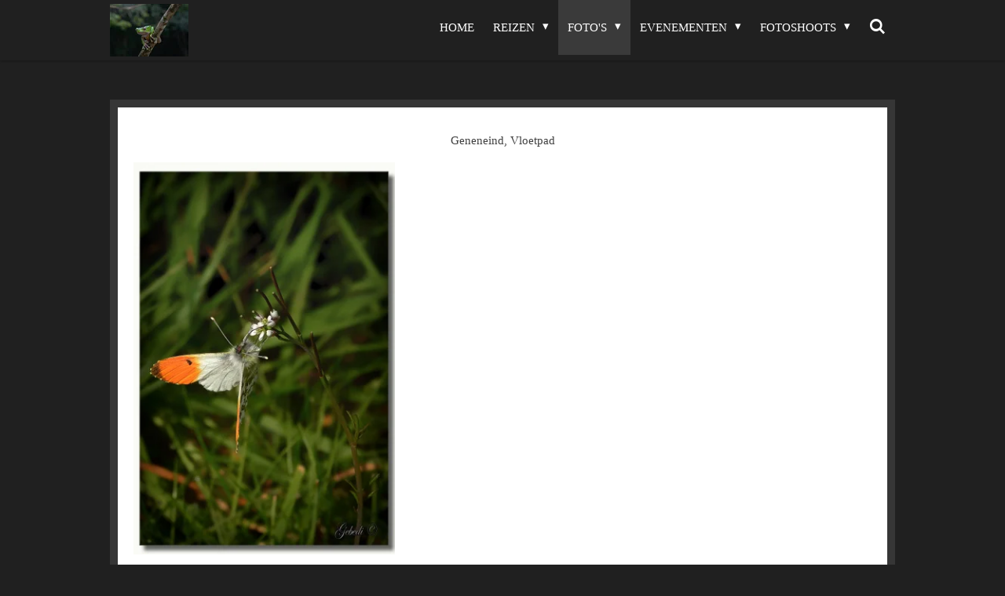

--- FILE ---
content_type: text/html; charset=UTF-8
request_url: https://www.gebedi.nl/foto-s/2021-1/bakel-e-o-april
body_size: 47161
content:
<!DOCTYPE html>
<html lang="nl">
    <head>
        <meta http-equiv="Content-Type" content="text/html; charset=utf-8">
        <meta name="viewport" content="width=device-width, initial-scale=1.0, maximum-scale=5.0">
        <meta http-equiv="X-UA-Compatible" content="IE=edge">
        <link rel="canonical" href="https://www.gebedi.nl/foto-s/2021-1/bakel-e-o-april">
        <link rel="sitemap" type="application/xml" href="https://www.gebedi.nl/sitemap.xml">
        <meta property="og:title" content="Bakel e.o. april / 2021 / Foto&#039;s | Gebedi fotografie">
        <meta property="og:url" content="https://www.gebedi.nl/foto-s/2021-1/bakel-e-o-april">
        <base href="https://www.gebedi.nl/">
        <meta name="description" property="og:description" content="">
                <script nonce="12e50d26b6133c5e0cefc3aa657d2049">
            
            window.JOUWWEB = window.JOUWWEB || {};
            window.JOUWWEB.application = window.JOUWWEB.application || {};
            window.JOUWWEB.application = {"backends":[{"domain":"jouwweb.nl","freeDomain":"jouwweb.site"},{"domain":"webador.com","freeDomain":"webadorsite.com"},{"domain":"webador.de","freeDomain":"webadorsite.com"},{"domain":"webador.fr","freeDomain":"webadorsite.com"},{"domain":"webador.es","freeDomain":"webadorsite.com"},{"domain":"webador.it","freeDomain":"webadorsite.com"},{"domain":"jouwweb.be","freeDomain":"jouwweb.site"},{"domain":"webador.ie","freeDomain":"webadorsite.com"},{"domain":"webador.co.uk","freeDomain":"webadorsite.com"},{"domain":"webador.at","freeDomain":"webadorsite.com"},{"domain":"webador.be","freeDomain":"webadorsite.com"},{"domain":"webador.ch","freeDomain":"webadorsite.com"},{"domain":"webador.ch","freeDomain":"webadorsite.com"},{"domain":"webador.mx","freeDomain":"webadorsite.com"},{"domain":"webador.com","freeDomain":"webadorsite.com"},{"domain":"webador.dk","freeDomain":"webadorsite.com"},{"domain":"webador.se","freeDomain":"webadorsite.com"},{"domain":"webador.no","freeDomain":"webadorsite.com"},{"domain":"webador.fi","freeDomain":"webadorsite.com"},{"domain":"webador.ca","freeDomain":"webadorsite.com"},{"domain":"webador.ca","freeDomain":"webadorsite.com"},{"domain":"webador.pl","freeDomain":"webadorsite.com"},{"domain":"webador.com.au","freeDomain":"webadorsite.com"},{"domain":"webador.nz","freeDomain":"webadorsite.com"}],"editorLocale":"nl-NL","editorTimezone":"Europe\/Amsterdam","editorLanguage":"nl","analytics4TrackingId":"G-E6PZPGE4QM","analyticsDimensions":[],"backendDomain":"www.jouwweb.nl","backendShortDomain":"jouwweb.nl","backendKey":"jouwweb-nl","freeWebsiteDomain":"jouwweb.site","noSsl":false,"build":{"reference":"19a97ca"},"linkHostnames":["www.jouwweb.nl","www.webador.com","www.webador.de","www.webador.fr","www.webador.es","www.webador.it","www.jouwweb.be","www.webador.ie","www.webador.co.uk","www.webador.at","www.webador.be","www.webador.ch","fr.webador.ch","www.webador.mx","es.webador.com","www.webador.dk","www.webador.se","www.webador.no","www.webador.fi","www.webador.ca","fr.webador.ca","www.webador.pl","www.webador.com.au","www.webador.nz"],"assetsUrl":"https:\/\/assets.jwwb.nl","loginUrl":"https:\/\/www.jouwweb.nl\/inloggen","publishUrl":"https:\/\/www.jouwweb.nl\/v2\/website\/891428\/publish-proxy","adminUserOrIp":false,"pricing":{"plans":{"lite":{"amount":"700","currency":"EUR"},"pro":{"amount":"1200","currency":"EUR"},"business":{"amount":"2400","currency":"EUR"}},"yearlyDiscount":{"price":{"amount":"0","currency":"EUR"},"ratio":0,"percent":"0%","discountPrice":{"amount":"0","currency":"EUR"},"termPricePerMonth":{"amount":"0","currency":"EUR"},"termPricePerYear":{"amount":"0","currency":"EUR"}}},"hcUrl":{"add-product-variants":"https:\/\/help.jouwweb.nl\/hc\/nl\/articles\/28594307773201","basic-vs-advanced-shipping":"https:\/\/help.jouwweb.nl\/hc\/nl\/articles\/28594268794257","html-in-head":"https:\/\/help.jouwweb.nl\/hc\/nl\/articles\/28594336422545","link-domain-name":"https:\/\/help.jouwweb.nl\/hc\/nl\/articles\/28594325307409","optimize-for-mobile":"https:\/\/help.jouwweb.nl\/hc\/nl\/articles\/28594312927121","seo":"https:\/\/help.jouwweb.nl\/hc\/nl\/sections\/28507243966737","transfer-domain-name":"https:\/\/help.jouwweb.nl\/hc\/nl\/articles\/28594325232657","website-not-secure":"https:\/\/help.jouwweb.nl\/hc\/nl\/articles\/28594252935825"}};
            window.JOUWWEB.brand = {"type":"jouwweb","name":"JouwWeb","domain":"JouwWeb.nl","supportEmail":"support@jouwweb.nl"};
                    
                window.JOUWWEB = window.JOUWWEB || {};
                window.JOUWWEB.websiteRendering = {"locale":"nl-NL","timezone":"Europe\/Amsterdam","routes":{"api\/upload\/product-field":"\/_api\/upload\/product-field","checkout\/cart":"\/winkelwagen","payment":"\/bestelling-afronden\/:publicOrderId","payment\/forward":"\/bestelling-afronden\/:publicOrderId\/forward","public-order":"\/bestelling\/:publicOrderId","checkout\/authorize":"\/winkelwagen\/authorize\/:gateway","wishlist":"\/verlanglijst"}};
                                                    window.JOUWWEB.website = {"id":891428,"locale":"nl-NL","enabled":true,"title":"Gebedi fotografie","hasTitle":true,"roleOfLoggedInUser":null,"ownerLocale":"nl-NL","plan":"pro","freeWebsiteDomain":"jouwweb.site","backendKey":"jouwweb-nl","currency":"EUR","defaultLocale":"nl-NL","url":"https:\/\/www.gebedi.nl\/","homepageSegmentId":3381100,"category":"website","isOffline":false,"isPublished":true,"locales":["nl-NL"],"allowed":{"ads":false,"credits":true,"externalLinks":true,"slideshow":true,"customDefaultSlideshow":true,"hostedAlbums":true,"moderators":true,"mailboxQuota":2,"statisticsVisitors":true,"statisticsDetailed":true,"statisticsMonths":3,"favicon":true,"password":true,"freeDomains":0,"freeMailAccounts":1,"canUseLanguages":false,"fileUpload":true,"legacyFontSize":false,"webshop":true,"products":10,"imageText":false,"search":true,"audioUpload":true,"videoUpload":0,"allowDangerousForms":false,"allowHtmlCode":true,"mobileBar":true,"sidebar":true,"poll":false,"allowCustomForms":true,"allowBusinessListing":true,"allowCustomAnalytics":true,"allowAccountingLink":true,"digitalProducts":false,"sitemapElement":false},"mobileBar":{"enabled":false,"theme":"light","email":{"active":true},"location":{"active":true},"phone":{"active":true},"whatsapp":{"active":false},"social":{"active":false,"network":"facebook"}},"webshop":{"enabled":false,"currency":"EUR","taxEnabled":false,"taxInclusive":false,"vatDisclaimerVisible":false,"orderNotice":"<p>Indien u speciale wensen heeft kunt u deze doorgeven via het Opmerkingen-veld in de laatste stap.<\/p>","orderConfirmation":"<p>Hartelijk bedankt voor uw bestelling! U ontvangt zo spoedig mogelijk bericht van ons over de afhandeling van uw bestelling.<\/p>","freeShipping":false,"freeShippingAmount":"0.00","shippingDisclaimerVisible":false,"pickupAllowed":false,"couponAllowed":false,"detailsPageAvailable":true,"socialMediaVisible":true,"termsPage":null,"termsPageUrl":null,"extraTerms":null,"pricingVisible":true,"orderButtonVisible":true,"shippingAdvanced":false,"shippingAdvancedBackEnd":false,"soldOutVisible":false,"backInStockNotificationEnabled":false,"canAddProducts":true,"nextOrderNumber":1,"allowedServicePoints":[],"sendcloudConfigured":false,"sendcloudFallbackPublicKey":"a3d50033a59b4a598f1d7ce7e72aafdf","taxExemptionAllowed":true,"invoiceComment":null,"emptyCartVisible":false,"minimumOrderPrice":null,"productNumbersEnabled":false,"wishlistEnabled":false,"hideTaxOnCart":false},"isTreatedAsWebshop":false};                            window.JOUWWEB.cart = {"products":[],"coupon":null,"shippingCountryCode":null,"shippingChoice":null,"breakdown":[]};                            window.JOUWWEB.scripts = [];                        window.parent.JOUWWEB.colorPalette = window.JOUWWEB.colorPalette;
        </script>
                <title>Bakel e.o. april / 2021 / Foto&#039;s | Gebedi fotografie</title>
                                                                            <meta property="og:image" content="https&#x3A;&#x2F;&#x2F;primary.jwwb.nl&#x2F;public&#x2F;y&#x2F;v&#x2F;a&#x2F;temp-gqbpypncgkjmdilisays&#x2F;s9vwft&#x2F;DSC01255fbw.jpg&#x3F;enable-io&#x3D;true&amp;enable&#x3D;upscale&amp;fit&#x3D;bounds&amp;width&#x3D;1200">
                    <meta property="og:image" content="https&#x3A;&#x2F;&#x2F;primary.jwwb.nl&#x2F;public&#x2F;y&#x2F;v&#x2F;a&#x2F;temp-gqbpypncgkjmdilisays&#x2F;v35bap&#x2F;DSC01269fbw.jpg&#x3F;enable-io&#x3D;true&amp;enable&#x3D;upscale&amp;fit&#x3D;bounds&amp;width&#x3D;1200">
                    <meta property="og:image" content="https&#x3A;&#x2F;&#x2F;primary.jwwb.nl&#x2F;public&#x2F;y&#x2F;v&#x2F;a&#x2F;temp-gqbpypncgkjmdilisays&#x2F;ydndjf&#x2F;DSC01256fbw.jpg&#x3F;enable-io&#x3D;true&amp;enable&#x3D;upscale&amp;fit&#x3D;bounds&amp;width&#x3D;1200">
                    <meta property="og:image" content="https&#x3A;&#x2F;&#x2F;primary.jwwb.nl&#x2F;public&#x2F;y&#x2F;v&#x2F;a&#x2F;temp-gqbpypncgkjmdilisays&#x2F;1wjltn&#x2F;DSC01265fbw.jpg&#x3F;enable-io&#x3D;true&amp;enable&#x3D;upscale&amp;fit&#x3D;bounds&amp;width&#x3D;1200">
                    <meta property="og:image" content="https&#x3A;&#x2F;&#x2F;primary.jwwb.nl&#x2F;public&#x2F;y&#x2F;v&#x2F;a&#x2F;temp-gqbpypncgkjmdilisays&#x2F;xixv9l&#x2F;DSC01271fbw.jpg&#x3F;enable-io&#x3D;true&amp;enable&#x3D;upscale&amp;fit&#x3D;bounds&amp;width&#x3D;1200">
                    <meta property="og:image" content="https&#x3A;&#x2F;&#x2F;primary.jwwb.nl&#x2F;public&#x2F;y&#x2F;v&#x2F;a&#x2F;temp-gqbpypncgkjmdilisays&#x2F;n8ryu2&#x2F;DSC01288fbw.jpg&#x3F;enable-io&#x3D;true&amp;enable&#x3D;upscale&amp;fit&#x3D;bounds&amp;width&#x3D;1200">
                    <meta property="og:image" content="https&#x3A;&#x2F;&#x2F;primary.jwwb.nl&#x2F;public&#x2F;y&#x2F;v&#x2F;a&#x2F;temp-gqbpypncgkjmdilisays&#x2F;gonj6z&#x2F;DSC01307fbw.jpg&#x3F;enable-io&#x3D;true&amp;enable&#x3D;upscale&amp;fit&#x3D;bounds&amp;width&#x3D;1200">
                    <meta property="og:image" content="https&#x3A;&#x2F;&#x2F;primary.jwwb.nl&#x2F;public&#x2F;y&#x2F;v&#x2F;a&#x2F;temp-gqbpypncgkjmdilisays&#x2F;g24m4t&#x2F;DSC01337fbw.jpg&#x3F;enable-io&#x3D;true&amp;enable&#x3D;upscale&amp;fit&#x3D;bounds&amp;width&#x3D;1200">
                    <meta property="og:image" content="https&#x3A;&#x2F;&#x2F;primary.jwwb.nl&#x2F;public&#x2F;y&#x2F;v&#x2F;a&#x2F;temp-gqbpypncgkjmdilisays&#x2F;6bhgsl&#x2F;Ruighaarmos.jpg&#x3F;enable-io&#x3D;true&amp;enable&#x3D;upscale&amp;fit&#x3D;bounds&amp;width&#x3D;1200">
                    <meta property="og:image" content="https&#x3A;&#x2F;&#x2F;primary.jwwb.nl&#x2F;public&#x2F;y&#x2F;v&#x2F;a&#x2F;temp-gqbpypncgkjmdilisays&#x2F;bysie8&#x2F;DSC01320fbw.jpg&#x3F;enable-io&#x3D;true&amp;enable&#x3D;upscale&amp;fit&#x3D;bounds&amp;width&#x3D;1200">
                    <meta property="og:image" content="https&#x3A;&#x2F;&#x2F;primary.jwwb.nl&#x2F;public&#x2F;y&#x2F;v&#x2F;a&#x2F;temp-gqbpypncgkjmdilisays&#x2F;je10l5&#x2F;Boompieper.jpg">
                    <meta property="og:image" content="https&#x3A;&#x2F;&#x2F;primary.jwwb.nl&#x2F;public&#x2F;y&#x2F;v&#x2F;a&#x2F;temp-gqbpypncgkjmdilisays&#x2F;92zgt5&#x2F;DSC01366fbw.jpg&#x3F;enable-io&#x3D;true&amp;enable&#x3D;upscale&amp;fit&#x3D;bounds&amp;width&#x3D;1200">
                    <meta property="og:image" content="https&#x3A;&#x2F;&#x2F;primary.jwwb.nl&#x2F;public&#x2F;y&#x2F;v&#x2F;a&#x2F;temp-gqbpypncgkjmdilisays&#x2F;quj28b&#x2F;Tjiftjaf.jpg">
                    <meta property="og:image" content="https&#x3A;&#x2F;&#x2F;primary.jwwb.nl&#x2F;public&#x2F;y&#x2F;v&#x2F;a&#x2F;temp-gqbpypncgkjmdilisays&#x2F;dty7hn&#x2F;DSC01354fbw.jpg&#x3F;enable-io&#x3D;true&amp;enable&#x3D;upscale&amp;fit&#x3D;bounds&amp;width&#x3D;1200">
                    <meta property="og:image" content="https&#x3A;&#x2F;&#x2F;primary.jwwb.nl&#x2F;public&#x2F;y&#x2F;v&#x2F;a&#x2F;temp-gqbpypncgkjmdilisays&#x2F;twrg5l&#x2F;DSC01350fbw2.jpg&#x3F;enable-io&#x3D;true&amp;enable&#x3D;upscale&amp;fit&#x3D;bounds&amp;width&#x3D;1200">
                    <meta property="og:image" content="https&#x3A;&#x2F;&#x2F;primary.jwwb.nl&#x2F;public&#x2F;y&#x2F;v&#x2F;a&#x2F;temp-gqbpypncgkjmdilisays&#x2F;dfsse3&#x2F;Rankendehelmbloem.jpg&#x3F;enable-io&#x3D;true&amp;enable&#x3D;upscale&amp;fit&#x3D;bounds&amp;width&#x3D;1200">
                    <meta property="og:image" content="https&#x3A;&#x2F;&#x2F;primary.jwwb.nl&#x2F;public&#x2F;y&#x2F;v&#x2F;a&#x2F;temp-gqbpypncgkjmdilisays&#x2F;wgd1dk&#x2F;DSC01430fbw.jpg&#x3F;enable-io&#x3D;true&amp;enable&#x3D;upscale&amp;fit&#x3D;bounds&amp;width&#x3D;1200">
                    <meta property="og:image" content="https&#x3A;&#x2F;&#x2F;primary.jwwb.nl&#x2F;public&#x2F;y&#x2F;v&#x2F;a&#x2F;temp-gqbpypncgkjmdilisays&#x2F;kpgw8i&#x2F;DSC01404fbw.jpg&#x3F;enable-io&#x3D;true&amp;enable&#x3D;upscale&amp;fit&#x3D;bounds&amp;width&#x3D;1200">
                    <meta property="og:image" content="https&#x3A;&#x2F;&#x2F;primary.jwwb.nl&#x2F;public&#x2F;y&#x2F;v&#x2F;a&#x2F;temp-gqbpypncgkjmdilisays&#x2F;jm4f8r&#x2F;DSC01405fbw.jpg&#x3F;enable-io&#x3D;true&amp;enable&#x3D;upscale&amp;fit&#x3D;bounds&amp;width&#x3D;1200">
                    <meta property="og:image" content="https&#x3A;&#x2F;&#x2F;primary.jwwb.nl&#x2F;public&#x2F;y&#x2F;v&#x2F;a&#x2F;temp-gqbpypncgkjmdilisays&#x2F;31cykm&#x2F;DSC01420fbw.jpg&#x3F;enable-io&#x3D;true&amp;enable&#x3D;upscale&amp;fit&#x3D;bounds&amp;width&#x3D;1200">
                    <meta property="og:image" content="https&#x3A;&#x2F;&#x2F;primary.jwwb.nl&#x2F;public&#x2F;y&#x2F;v&#x2F;a&#x2F;temp-gqbpypncgkjmdilisays&#x2F;kdp2jk&#x2F;DSC01414fbw.jpg&#x3F;enable-io&#x3D;true&amp;enable&#x3D;upscale&amp;fit&#x3D;bounds&amp;width&#x3D;1200">
                    <meta property="og:image" content="https&#x3A;&#x2F;&#x2F;primary.jwwb.nl&#x2F;public&#x2F;y&#x2F;v&#x2F;a&#x2F;temp-gqbpypncgkjmdilisays&#x2F;kkruuf&#x2F;DSC01427fbw.jpg&#x3F;enable-io&#x3D;true&amp;enable&#x3D;upscale&amp;fit&#x3D;bounds&amp;width&#x3D;1200">
                    <meta property="og:image" content="https&#x3A;&#x2F;&#x2F;primary.jwwb.nl&#x2F;public&#x2F;y&#x2F;v&#x2F;a&#x2F;temp-gqbpypncgkjmdilisays&#x2F;pd9693&#x2F;DSC01446fbw.jpg">
                    <meta property="og:image" content="https&#x3A;&#x2F;&#x2F;primary.jwwb.nl&#x2F;public&#x2F;y&#x2F;v&#x2F;a&#x2F;temp-gqbpypncgkjmdilisays&#x2F;rtg8hv&#x2F;DSC01448fbw.jpg">
                    <meta property="og:image" content="https&#x3A;&#x2F;&#x2F;primary.jwwb.nl&#x2F;public&#x2F;y&#x2F;v&#x2F;a&#x2F;temp-gqbpypncgkjmdilisays&#x2F;ahoxjd&#x2F;DSC01451fbw.jpg">
                    <meta property="og:image" content="https&#x3A;&#x2F;&#x2F;primary.jwwb.nl&#x2F;public&#x2F;y&#x2F;v&#x2F;a&#x2F;temp-gqbpypncgkjmdilisays&#x2F;w49he5&#x2F;DSC01461fbw.jpg">
                    <meta property="og:image" content="https&#x3A;&#x2F;&#x2F;primary.jwwb.nl&#x2F;public&#x2F;y&#x2F;v&#x2F;a&#x2F;temp-gqbpypncgkjmdilisays&#x2F;xluv7a&#x2F;DSC01463fbw.jpg">
                    <meta property="og:image" content="https&#x3A;&#x2F;&#x2F;primary.jwwb.nl&#x2F;public&#x2F;y&#x2F;v&#x2F;a&#x2F;temp-gqbpypncgkjmdilisays&#x2F;tg6jaq&#x2F;DSC01469fbw.jpg&#x3F;enable-io&#x3D;true&amp;enable&#x3D;upscale&amp;fit&#x3D;bounds&amp;width&#x3D;1200">
                    <meta property="og:image" content="https&#x3A;&#x2F;&#x2F;primary.jwwb.nl&#x2F;public&#x2F;y&#x2F;v&#x2F;a&#x2F;temp-gqbpypncgkjmdilisays&#x2F;sq5isc&#x2F;DSC01477fbw.jpg&#x3F;enable-io&#x3D;true&amp;enable&#x3D;upscale&amp;fit&#x3D;bounds&amp;width&#x3D;1200">
                    <meta property="og:image" content="https&#x3A;&#x2F;&#x2F;primary.jwwb.nl&#x2F;public&#x2F;y&#x2F;v&#x2F;a&#x2F;temp-gqbpypncgkjmdilisays&#x2F;v5cdg7&#x2F;DSC01474fbw.jpg&#x3F;enable-io&#x3D;true&amp;enable&#x3D;upscale&amp;fit&#x3D;bounds&amp;width&#x3D;1200">
                    <meta property="og:image" content="https&#x3A;&#x2F;&#x2F;primary.jwwb.nl&#x2F;public&#x2F;y&#x2F;v&#x2F;a&#x2F;temp-gqbpypncgkjmdilisays&#x2F;r7e6py&#x2F;DSC01484fbw.jpg&#x3F;enable-io&#x3D;true&amp;enable&#x3D;upscale&amp;fit&#x3D;bounds&amp;width&#x3D;1200">
                                    <meta name="twitter:card" content="summary_large_image">
                        <meta property="twitter:image" content="https&#x3A;&#x2F;&#x2F;primary.jwwb.nl&#x2F;public&#x2F;y&#x2F;v&#x2F;a&#x2F;temp-gqbpypncgkjmdilisays&#x2F;s9vwft&#x2F;DSC01255fbw.jpg&#x3F;enable-io&#x3D;true&amp;enable&#x3D;upscale&amp;fit&#x3D;bounds&amp;width&#x3D;1200">
                                                    <script src="https://plausible.io/js/script.manual.js" nonce="12e50d26b6133c5e0cefc3aa657d2049" data-turbo-track="reload" defer data-domain="shard3.jouwweb.nl"></script>
<link rel="stylesheet" type="text/css" href="https://gfonts.jwwb.nl/css?display=fallback&amp;family=Oswald%3A400%2C700%2C400italic%2C700italic" nonce="12e50d26b6133c5e0cefc3aa657d2049" data-turbo-track="dynamic">
<script src="https://assets.jwwb.nl/assets/build/website-rendering/nl-NL.js?bust=af8dcdef13a1895089e9" nonce="12e50d26b6133c5e0cefc3aa657d2049" data-turbo-track="reload" defer></script>
<script src="https://assets.jwwb.nl/assets/website-rendering/runtime.e155993011efc7175f1d.js?bust=9c9da86aa25b93d0d097" nonce="12e50d26b6133c5e0cefc3aa657d2049" data-turbo-track="reload" defer></script>
<script src="https://assets.jwwb.nl/assets/website-rendering/812.881ee67943804724d5af.js?bust=78ab7ad7d6392c42d317" nonce="12e50d26b6133c5e0cefc3aa657d2049" data-turbo-track="reload" defer></script>
<script src="https://assets.jwwb.nl/assets/website-rendering/main.1b6d8d1b0a1591358b94.js?bust=622d7a089b31aacec880" nonce="12e50d26b6133c5e0cefc3aa657d2049" data-turbo-track="reload" defer></script>
<link rel="preload" href="https://assets.jwwb.nl/assets/website-rendering/styles.fe615cbe702fd3e65b4d.css?bust=585f72bc049874908885" as="style">
<link rel="preload" href="https://assets.jwwb.nl/assets/website-rendering/fonts/icons-website-rendering/font/website-rendering.woff2?bust=bd2797014f9452dadc8e" as="font" crossorigin>
<link rel="preconnect" href="https://gfonts.jwwb.nl">
<link rel="stylesheet" type="text/css" href="https://assets.jwwb.nl/assets/website-rendering/styles.fe615cbe702fd3e65b4d.css?bust=585f72bc049874908885" nonce="12e50d26b6133c5e0cefc3aa657d2049" data-turbo-track="dynamic">
<link rel="preconnect" href="https://assets.jwwb.nl">
<link rel="stylesheet" type="text/css" href="https://primary.jwwb.nl/public/y/v/a/temp-gqbpypncgkjmdilisays/style.css?bust=1768833311" nonce="12e50d26b6133c5e0cefc3aa657d2049" data-turbo-track="dynamic">    </head>
    <body
        id="top"
        class="jw-is-no-slideshow jw-header-is-image jw-is-segment-page jw-is-frontend jw-is-no-sidebar jw-is-no-messagebar jw-is-no-touch-device jw-is-no-mobile"
                                    data-jouwweb-page="7419562"
                                                data-jouwweb-segment-id="7419562"
                                                data-jouwweb-segment-type="page"
                                                data-template-threshold="1000"
                                                data-template-name="Health&#x7C;wild-pixel"
                            itemscope
        itemtype="https://schema.org/WebPage"
    >
                                    <meta itemprop="url" content="https://www.gebedi.nl/foto-s/2021-1/bakel-e-o-april">
        <a href="#main-content" class="jw-skip-link">
            Ga direct naar de hoofdinhoud        </a>
        <div class="jw-background"></div>
        <div class="jw-body">
            <div class="jw-mobile-menu jw-mobile-is-logo js-mobile-menu">
            <button
            type="button"
            class="jw-mobile-menu__button jw-mobile-search-button"
            aria-label="Zoek binnen website"
        >
            <span class="jw-icon-search"></span>
        </button>
        <div class="jw-mobile-header jw-mobile-header--image">
        <a            class="jw-mobile-header-content"
                            href="/"
                        >
                            <img class="jw-mobile-logo jw-mobile-logo--landscape" src="https://primary.jwwb.nl/public/y/v/a/temp-gqbpypncgkjmdilisays/oodvay/DSC04185.jpg?enable-io=true&amp;enable=upscale&amp;height=70" srcset="https://primary.jwwb.nl/public/y/v/a/temp-gqbpypncgkjmdilisays/oodvay/DSC04185.jpg?enable-io=true&amp;enable=upscale&amp;height=70 1x, https://primary.jwwb.nl/public/y/v/a/temp-gqbpypncgkjmdilisays/oodvay/DSC04185.jpg?enable-io=true&amp;enable=upscale&amp;height=140&amp;quality=70 2x" alt="Gebedi fotografie" title="Gebedi fotografie">                                </a>
    </div>

    
            <button
            type="button"
            class="jw-mobile-menu__button jw-mobile-toggle"
            aria-label="Open / sluit menu"
        >
            <span class="jw-icon-burger"></span>
        </button>
    </div>
    <div class="jw-mobile-menu-search jw-mobile-menu-search--hidden">
        <form
            action="/zoeken"
            method="get"
            class="jw-mobile-menu-search__box"
        >
            <input
                type="text"
                name="q"
                value=""
                placeholder="Zoeken..."
                class="jw-mobile-menu-search__input"
                aria-label="Zoeken"
            >
            <button type="submit" class="jw-btn jw-btn--style-flat jw-mobile-menu-search__button" aria-label="Zoeken">
                <span class="website-rendering-icon-search" aria-hidden="true"></span>
            </button>
            <button type="button" class="jw-btn jw-btn--style-flat jw-mobile-menu-search__button js-cancel-search" aria-label="Zoekopdracht annuleren">
                <span class="website-rendering-icon-cancel" aria-hidden="true"></span>
            </button>
        </form>
    </div>
            <div class="wrapper">
    <header class="topmenu clearfix js-fixed-header-container">
        <div class="inner js-topbar-content-container">
            <div class="header">
                <div class="jw-header-logo">
            <div
    id="jw-header-image-container"
    class="jw-header jw-header-image jw-header-image-toggle"
    style="flex-basis: 100px; max-width: 100px; flex-shrink: 1;"
>
            <a href="/">
        <img id="jw-header-image" data-image-id="25953503" srcset="https://primary.jwwb.nl/public/y/v/a/temp-gqbpypncgkjmdilisays/oodvay/DSC04185.jpg?enable-io=true&amp;width=100 100w, https://primary.jwwb.nl/public/y/v/a/temp-gqbpypncgkjmdilisays/oodvay/DSC04185.jpg?enable-io=true&amp;width=200 200w" class="jw-header-image" title="Gebedi fotografie" style="" sizes="100px" width="100" height="67" intrinsicsize="100.00 x 67.00" alt="Gebedi fotografie">                </a>
    </div>
        <div
    class="jw-header jw-header-title-container jw-header-text jw-header-text-toggle"
    data-stylable="true"
>
    <a        id="jw-header-title"
        class="jw-header-title"
                    href="/"
            >
        <span style="color: #ffffff;">GEbedi fotografie</span>    </a>
</div>
</div>
            </div>
            <nav class="jw-menu-copy">
                <ul
    id="jw-menu"
    class="jw-menu jw-menu-horizontal"
            >
            <li
    class="jw-menu-item"
>
        <a        class="jw-menu-link"
        href="/"                                            data-page-link-id="3381100"
                            >
                <span class="">
            Home        </span>
            </a>
                </li>
            <li
    class="jw-menu-item jw-menu-has-submenu"
>
        <a        class="jw-menu-link"
        href="/reizen"                                            data-page-link-id="3891095"
                            >
                <span class="">
            Reizen        </span>
                    <span class="jw-arrow jw-arrow-toplevel"></span>
            </a>
                    <ul
            class="jw-submenu"
                    >
                            <li
    class="jw-menu-item jw-menu-has-submenu"
>
        <a        class="jw-menu-link"
        href="/reizen/aosta-juli-aug-2025"                                            data-page-link-id="29784949"
                            >
                <span class="">
            Aosta juli/aug 2025        </span>
                    <span class="jw-arrow"></span>
            </a>
                    <ul
            class="jw-submenu"
                    >
                            <li
    class="jw-menu-item"
>
        <a        class="jw-menu-link"
        href="/reizen/aosta-juli-aug-2025/dag-1-21-juli"                                            data-page-link-id="29888531"
                            >
                <span class="">
            Dag 1: 21 juli        </span>
            </a>
                </li>
                            <li
    class="jw-menu-item"
>
        <a        class="jw-menu-link"
        href="/reizen/aosta-juli-aug-2025/dag-2-22-juli"                                            data-page-link-id="29888790"
                            >
                <span class="">
            Dag 2: 22 juli        </span>
            </a>
                </li>
                            <li
    class="jw-menu-item"
>
        <a        class="jw-menu-link"
        href="/reizen/aosta-juli-aug-2025/dag-3-23-juli"                                            data-page-link-id="29890213"
                            >
                <span class="">
            Dag 3: 23 juli        </span>
            </a>
                </li>
                            <li
    class="jw-menu-item"
>
        <a        class="jw-menu-link"
        href="/reizen/aosta-juli-aug-2025/dag-4-24-juli"                                            data-page-link-id="29900127"
                            >
                <span class="">
            Dag 4: 24 juli        </span>
            </a>
                </li>
                            <li
    class="jw-menu-item"
>
        <a        class="jw-menu-link"
        href="/reizen/aosta-juli-aug-2025/dag-5-25-juli"                                            data-page-link-id="29900711"
                            >
                <span class="">
            Dag 5: 25 juli        </span>
            </a>
                </li>
                            <li
    class="jw-menu-item"
>
        <a        class="jw-menu-link"
        href="/reizen/aosta-juli-aug-2025/dag-6-26-juli"                                            data-page-link-id="29912848"
                            >
                <span class="">
            Dag 6: 26 juli        </span>
            </a>
                </li>
                            <li
    class="jw-menu-item"
>
        <a        class="jw-menu-link"
        href="/reizen/aosta-juli-aug-2025/blauwtjes"                                            data-page-link-id="29840855"
                            >
                <span class="">
            Blauwtjes        </span>
            </a>
                </li>
                            <li
    class="jw-menu-item"
>
        <a        class="jw-menu-link"
        href="/reizen/aosta-juli-aug-2025/sprinkhanen"                                            data-page-link-id="29842304"
                            >
                <span class="">
            Sprinkhanen        </span>
            </a>
                </li>
                            <li
    class="jw-menu-item"
>
        <a        class="jw-menu-link"
        href="/reizen/aosta-juli-aug-2025/sint-jansvlinders"                                            data-page-link-id="29842566"
                            >
                <span class="">
            Sint jansvlinders        </span>
            </a>
                </li>
                            <li
    class="jw-menu-item"
>
        <a        class="jw-menu-link"
        href="/reizen/aosta-juli-aug-2025/parelmoervlinders"                                            data-page-link-id="29843441"
                            >
                <span class="">
            Parelmoervlinders        </span>
            </a>
                </li>
                            <li
    class="jw-menu-item"
>
        <a        class="jw-menu-link"
        href="/reizen/aosta-juli-aug-2025/dikkopjes"                                            data-page-link-id="29856608"
                            >
                <span class="">
            Dikkopjes        </span>
            </a>
                </li>
                    </ul>
        </li>
                            <li
    class="jw-menu-item jw-menu-has-submenu"
>
        <a        class="jw-menu-link"
        href="/reizen/namibie-2024"                                            data-page-link-id="21249516"
                            >
                <span class="">
            Namibië 2024        </span>
                    <span class="jw-arrow"></span>
            </a>
                    <ul
            class="jw-submenu"
                    >
                            <li
    class="jw-menu-item"
>
        <a        class="jw-menu-link"
        href="/reizen/namibie-2024/camp-mara"                                            data-page-link-id="21249840"
                            >
                <span class="">
            Camp Mara        </span>
            </a>
                </li>
                            <li
    class="jw-menu-item"
>
        <a        class="jw-menu-link"
        href="/reizen/namibie-2024/san-people-1"                                            data-page-link-id="21273441"
                            >
                <span class="">
            San People        </span>
            </a>
                </li>
                            <li
    class="jw-menu-item"
>
        <a        class="jw-menu-link"
        href="/reizen/namibie-2024/naar-mount-grootberg"                                            data-page-link-id="21301154"
                            >
                <span class="">
            Naar Mount Grootberg        </span>
            </a>
                </li>
                            <li
    class="jw-menu-item"
>
        <a        class="jw-menu-link"
        href="/reizen/namibie-2024/mount-grootberg-1"                                            data-page-link-id="21301525"
                            >
                <span class="">
            Mount Grootberg        </span>
            </a>
                </li>
                            <li
    class="jw-menu-item"
>
        <a        class="jw-menu-link"
        href="/reizen/namibie-2024/fort-sesfontein"                                            data-page-link-id="21406444"
                            >
                <span class="">
            Fort Sesfontein        </span>
            </a>
                </li>
                            <li
    class="jw-menu-item"
>
        <a        class="jw-menu-link"
        href="/reizen/namibie-2024/naar-opuwo"                                            data-page-link-id="21454041"
                            >
                <span class="">
            Naar Opuwo        </span>
            </a>
                </li>
                            <li
    class="jw-menu-item"
>
        <a        class="jw-menu-link"
        href="/reizen/namibie-2024/de-himba-s"                                            data-page-link-id="21489854"
                            >
                <span class="">
            de Himba&#039;s        </span>
            </a>
                </li>
                            <li
    class="jw-menu-item"
>
        <a        class="jw-menu-link"
        href="/reizen/namibie-2024/naar-dolomite-camp"                                            data-page-link-id="21560574"
                            >
                <span class="">
            naar Dolomite Camp        </span>
            </a>
                </li>
                            <li
    class="jw-menu-item"
>
        <a        class="jw-menu-link"
        href="/reizen/namibie-2024/naar-safari-camp"                                            data-page-link-id="21677075"
                            >
                <span class="">
            naar Safari Camp        </span>
            </a>
                </li>
                            <li
    class="jw-menu-item"
>
        <a        class="jw-menu-link"
        href="/reizen/namibie-2024/naar-halali-camp"                                            data-page-link-id="21785999"
                            >
                <span class="">
            naar Halali Camp        </span>
            </a>
                </li>
                            <li
    class="jw-menu-item"
>
        <a        class="jw-menu-link"
        href="/reizen/namibie-2024/halali-bij-nacht"                                            data-page-link-id="21975755"
                            >
                <span class="">
            Halali bij nacht        </span>
            </a>
                </li>
                            <li
    class="jw-menu-item"
>
        <a        class="jw-menu-link"
        href="/reizen/namibie-2024/naar-namutomi-camp"                                            data-page-link-id="22231958"
                            >
                <span class="">
            naar Namutomi Camp        </span>
            </a>
                </li>
                            <li
    class="jw-menu-item"
>
        <a        class="jw-menu-link"
        href="/reizen/namibie-2024/naar-okonjima"                                            data-page-link-id="22596910"
                            >
                <span class="">
            naar Okonjima        </span>
            </a>
                </li>
                            <li
    class="jw-menu-item"
>
        <a        class="jw-menu-link"
        href="/reizen/namibie-2024/okonjima-1"                                            data-page-link-id="22756028"
                            >
                <span class="">
            Okonjima        </span>
            </a>
                </li>
                            <li
    class="jw-menu-item"
>
        <a        class="jw-menu-link"
        href="/reizen/namibie-2024/laatste-foto-s"                                            data-page-link-id="22979228"
                            >
                <span class="">
            laatste foto&#039;s        </span>
            </a>
                </li>
                    </ul>
        </li>
                            <li
    class="jw-menu-item jw-menu-has-submenu"
>
        <a        class="jw-menu-link"
        href="/reizen/spanje-2023"                                            data-page-link-id="15699584"
                            >
                <span class="">
            Spanje 2023        </span>
                    <span class="jw-arrow"></span>
            </a>
                    <ul
            class="jw-submenu"
                    >
                            <li
    class="jw-menu-item"
>
        <a        class="jw-menu-link"
        href="/reizen/spanje-2023/dag-1-2"                                            data-page-link-id="15699745"
                            >
                <span class="">
            Dag 1        </span>
            </a>
                </li>
                            <li
    class="jw-menu-item"
>
        <a        class="jw-menu-link"
        href="/reizen/spanje-2023/dag-2-2"                                            data-page-link-id="15699746"
                            >
                <span class="">
            Dag 2        </span>
            </a>
                </li>
                            <li
    class="jw-menu-item"
>
        <a        class="jw-menu-link"
        href="/reizen/spanje-2023/dag-3"                                            data-page-link-id="15741261"
                            >
                <span class="">
            Dag 3        </span>
            </a>
                </li>
                            <li
    class="jw-menu-item"
>
        <a        class="jw-menu-link"
        href="/reizen/spanje-2023/dag-4"                                            data-page-link-id="15781313"
                            >
                <span class="">
            Dag 4        </span>
            </a>
                </li>
                            <li
    class="jw-menu-item"
>
        <a        class="jw-menu-link"
        href="/reizen/spanje-2023/dag-5"                                            data-page-link-id="15822174"
                            >
                <span class="">
            Dag 5        </span>
            </a>
                </li>
                            <li
    class="jw-menu-item"
>
        <a        class="jw-menu-link"
        href="/reizen/spanje-2023/dag-6"                                            data-page-link-id="15865005"
                            >
                <span class="">
            Dag 6        </span>
            </a>
                </li>
                            <li
    class="jw-menu-item"
>
        <a        class="jw-menu-link"
        href="/reizen/spanje-2023/dag-7"                                            data-page-link-id="15914858"
                            >
                <span class="">
            Dag 7        </span>
            </a>
                </li>
                            <li
    class="jw-menu-item"
>
        <a        class="jw-menu-link"
        href="/reizen/spanje-2023/dag-8"                                            data-page-link-id="15932638"
                            >
                <span class="">
            Dag 8        </span>
            </a>
                </li>
                    </ul>
        </li>
                            <li
    class="jw-menu-item jw-menu-has-submenu"
>
        <a        class="jw-menu-link"
        href="/reizen/namibie-2023"                                            data-page-link-id="14922195"
                            >
                <span class="">
            Namibië 2023        </span>
                    <span class="jw-arrow"></span>
            </a>
                    <ul
            class="jw-submenu"
                    >
                            <li
    class="jw-menu-item"
>
        <a        class="jw-menu-link"
        href="/reizen/namibie-2023/goanikontes-oasis"                                            data-page-link-id="14922513"
                            >
                <span class="">
            Goanikontes Oasis        </span>
            </a>
                </li>
                            <li
    class="jw-menu-item"
>
        <a        class="jw-menu-link"
        href="/reizen/namibie-2023/living-desert"                                            data-page-link-id="14984424"
                            >
                <span class="">
            Living desert        </span>
            </a>
                </li>
                            <li
    class="jw-menu-item"
>
        <a        class="jw-menu-link"
        href="/reizen/namibie-2023/swakopmund"                                            data-page-link-id="15068194"
                            >
                <span class="">
            Swakopmund        </span>
            </a>
                </li>
                            <li
    class="jw-menu-item"
>
        <a        class="jw-menu-link"
        href="/reizen/namibie-2023/solitaire"                                            data-page-link-id="15099954"
                            >
                <span class="">
            Solitaire        </span>
            </a>
                </li>
                            <li
    class="jw-menu-item"
>
        <a        class="jw-menu-link"
        href="/reizen/namibie-2023/sesriem"                                            data-page-link-id="15111210"
                            >
                <span class="">
            Sesriem        </span>
            </a>
                </li>
                            <li
    class="jw-menu-item"
>
        <a        class="jw-menu-link"
        href="/reizen/namibie-2023/sossusvlei"                                            data-page-link-id="15178222"
                            >
                <span class="">
            Sossusvlei        </span>
            </a>
                </li>
                            <li
    class="jw-menu-item"
>
        <a        class="jw-menu-link"
        href="/reizen/namibie-2023/rondvlucht-sossusvlei"                                            data-page-link-id="15269363"
                            >
                <span class="">
            Rondvlucht Sossusvlei        </span>
            </a>
                </li>
                            <li
    class="jw-menu-item"
>
        <a        class="jw-menu-link"
        href="/reizen/namibie-2023/sesriem-canyon"                                            data-page-link-id="15346298"
                            >
                <span class="">
            Sesriem Canyon        </span>
            </a>
                </li>
                            <li
    class="jw-menu-item"
>
        <a        class="jw-menu-link"
        href="/reizen/namibie-2023/naar-tirasgebergte"                                            data-page-link-id="15375330"
                            >
                <span class="">
            naar Tirasgebergte        </span>
            </a>
                </li>
                            <li
    class="jw-menu-item"
>
        <a        class="jw-menu-link"
        href="/reizen/namibie-2023/tiras-mountain"                                            data-page-link-id="15390391"
                            >
                <span class="">
            Tiras mountain        </span>
            </a>
                </li>
                            <li
    class="jw-menu-item"
>
        <a        class="jw-menu-link"
        href="/reizen/namibie-2023/kolmanskop"                                            data-page-link-id="15419930"
                            >
                <span class="">
            Kolmanskop        </span>
            </a>
                </li>
                            <li
    class="jw-menu-item"
>
        <a        class="jw-menu-link"
        href="/reizen/namibie-2023/luederitz"                                            data-page-link-id="15446374"
                            >
                <span class="">
            Lüderitz        </span>
            </a>
                </li>
                            <li
    class="jw-menu-item"
>
        <a        class="jw-menu-link"
        href="/reizen/namibie-2023/diaz-point"                                            data-page-link-id="15462801"
                            >
                <span class="">
            Diaz point        </span>
            </a>
                </li>
                            <li
    class="jw-menu-item"
>
        <a        class="jw-menu-link"
        href="/reizen/namibie-2023/fish-river"                                            data-page-link-id="15478795"
                            >
                <span class="">
            Fish river        </span>
            </a>
                </li>
                            <li
    class="jw-menu-item"
>
        <a        class="jw-menu-link"
        href="/reizen/namibie-2023/fish-river-canyon"                                            data-page-link-id="15495229"
                            >
                <span class="">
            Fish river canyon        </span>
            </a>
                </li>
                            <li
    class="jw-menu-item"
>
        <a        class="jw-menu-link"
        href="/reizen/namibie-2023/keetmanshoop"                                            data-page-link-id="15525986"
                            >
                <span class="">
            Keetmanshoop        </span>
            </a>
                </li>
                            <li
    class="jw-menu-item"
>
        <a        class="jw-menu-link"
        href="/reizen/namibie-2023/hardap"                                            data-page-link-id="15549475"
                            >
                <span class="">
            Hardap        </span>
            </a>
                </li>
                    </ul>
        </li>
                            <li
    class="jw-menu-item jw-menu-has-submenu"
>
        <a        class="jw-menu-link"
        href="/reizen/suriname-2022"                                            data-page-link-id="9282024"
                            >
                <span class="">
            Suriname 2022        </span>
                    <span class="jw-arrow"></span>
            </a>
                    <ul
            class="jw-submenu"
                    >
                            <li
    class="jw-menu-item"
>
        <a        class="jw-menu-link"
        href="/reizen/suriname-2022/peperpot-15-02"                                            data-page-link-id="9282029"
                            >
                <span class="">
            Peperpot 15-02        </span>
            </a>
                </li>
                            <li
    class="jw-menu-item"
>
        <a        class="jw-menu-link"
        href="/reizen/suriname-2022/naar-bigi-pan"                                            data-page-link-id="9309645"
                            >
                <span class="">
            naar Bigi Pan        </span>
            </a>
                </li>
                            <li
    class="jw-menu-item"
>
        <a        class="jw-menu-link"
        href="/reizen/suriname-2022/bigi-pan"                                            data-page-link-id="9321024"
                            >
                <span class="">
            Bigi Pan        </span>
            </a>
                </li>
                            <li
    class="jw-menu-item"
>
        <a        class="jw-menu-link"
        href="/reizen/suriname-2022/naar-apoera"                                            data-page-link-id="9336107"
                            >
                <span class="">
            naar Apoera        </span>
            </a>
                </li>
                            <li
    class="jw-menu-item"
>
        <a        class="jw-menu-link"
        href="/reizen/suriname-2022/naar-wanawiro"                                            data-page-link-id="9366680"
                            >
                <span class="">
            naar Wanawiro        </span>
            </a>
                </li>
                            <li
    class="jw-menu-item"
>
        <a        class="jw-menu-link"
        href="/reizen/suriname-2022/wanawiro-dag-1"                                            data-page-link-id="9391885"
                            >
                <span class="">
            Wanawiro dag 1        </span>
            </a>
                </li>
                            <li
    class="jw-menu-item"
>
        <a        class="jw-menu-link"
        href="/reizen/suriname-2022/wanawiro-dag-2"                                            data-page-link-id="9408808"
                            >
                <span class="">
            Wanawiro dag 2        </span>
            </a>
                </li>
                            <li
    class="jw-menu-item jw-menu-has-submenu"
>
        <a        class="jw-menu-link"
        href="/reizen/suriname-2022/terug-naar-apoera"                                            data-page-link-id="9436464"
                            >
                <span class="">
            terug naar Apoera        </span>
                    <span class="jw-arrow"></span>
            </a>
                    <ul
            class="jw-submenu"
                    >
                            <li
    class="jw-menu-item"
>
        <a        class="jw-menu-link"
        href="/reizen/suriname-2022/terug-naar-apoera/treinremise"                                            data-page-link-id="9436466"
                            >
                <span class="">
            Treinremise        </span>
            </a>
                </li>
                    </ul>
        </li>
                            <li
    class="jw-menu-item"
>
        <a        class="jw-menu-link"
        href="/reizen/suriname-2022/apoera"                                            data-page-link-id="9462438"
                            >
                <span class="">
            Apoera        </span>
            </a>
                </li>
                            <li
    class="jw-menu-item"
>
        <a        class="jw-menu-link"
        href="/reizen/suriname-2022/reisdag"                                            data-page-link-id="9499932"
                            >
                <span class="">
            Reisdag        </span>
            </a>
                </li>
                            <li
    class="jw-menu-item"
>
        <a        class="jw-menu-link"
        href="/reizen/suriname-2022/naar-peperpot-1"                                            data-page-link-id="9542234"
                            >
                <span class="">
            naar Peperpot        </span>
            </a>
                </li>
                            <li
    class="jw-menu-item"
>
        <a        class="jw-menu-link"
        href="/reizen/suriname-2022/peperpot-26-2"                                            data-page-link-id="9682360"
                            >
                <span class="">
            Peperpot 26-2        </span>
            </a>
                </li>
                            <li
    class="jw-menu-item"
>
        <a        class="jw-menu-link"
        href="/reizen/suriname-2022/naar-fredberg"                                            data-page-link-id="9702655"
                            >
                <span class="">
            naar Fredberg        </span>
            </a>
                </li>
                            <li
    class="jw-menu-item"
>
        <a        class="jw-menu-link"
        href="/reizen/suriname-2022/de-berg-fredberg"                                            data-page-link-id="9754422"
                            >
                <span class="">
            De berg Fredberg        </span>
            </a>
                </li>
                            <li
    class="jw-menu-item"
>
        <a        class="jw-menu-link"
        href="/reizen/suriname-2022/saramacca-1"                                            data-page-link-id="9847925"
                            >
                <span class="">
            Saramacca        </span>
            </a>
                </li>
                            <li
    class="jw-menu-item"
>
        <a        class="jw-menu-link"
        href="/reizen/suriname-2022/naar-palulu"                                            data-page-link-id="9857179"
                            >
                <span class="">
            naar Palulu        </span>
            </a>
                </li>
                    </ul>
        </li>
                            <li
    class="jw-menu-item jw-menu-has-submenu"
>
        <a        class="jw-menu-link"
        href="/reizen/suriname-2020"                                            data-page-link-id="5022320"
                            >
                <span class="">
            Suriname 2020        </span>
                    <span class="jw-arrow"></span>
            </a>
                    <ul
            class="jw-submenu"
                    >
                            <li
    class="jw-menu-item"
>
        <a        class="jw-menu-link"
        href="/reizen/suriname-2020/colakreek-15-02"                                            data-page-link-id="5022322"
                            >
                <span class="">
            Colakreek 15-02        </span>
            </a>
                </li>
                            <li
    class="jw-menu-item"
>
        <a        class="jw-menu-link"
        href="/reizen/suriname-2020/naar-brownsberg"                                            data-page-link-id="5022325"
                            >
                <span class="">
            naar Brownsberg        </span>
            </a>
                </li>
                            <li
    class="jw-menu-item jw-menu-has-submenu"
>
        <a        class="jw-menu-link"
        href="/reizen/suriname-2020/brownsberg-2020"                                            data-page-link-id="5031112"
                            >
                <span class="">
            Brownsberg 2020        </span>
                    <span class="jw-arrow"></span>
            </a>
                    <ul
            class="jw-submenu"
                    >
                            <li
    class="jw-menu-item"
>
        <a        class="jw-menu-link"
        href="/reizen/suriname-2020/brownsberg-2020/eerste-dag-1"                                            data-page-link-id="5031113"
                            >
                <span class="">
            Eerste dag        </span>
            </a>
                </li>
                            <li
    class="jw-menu-item"
>
        <a        class="jw-menu-link"
        href="/reizen/suriname-2020/brownsberg-2020/tweede-dag-1"                                            data-page-link-id="5031116"
                            >
                <span class="">
            Tweede dag        </span>
            </a>
                </li>
                            <li
    class="jw-menu-item"
>
        <a        class="jw-menu-link"
        href="/reizen/suriname-2020/brownsberg-2020/2e-deel-2e-dag"                                            data-page-link-id="5045556"
                            >
                <span class="">
            2e deel 2e dag        </span>
            </a>
                </li>
                            <li
    class="jw-menu-item"
>
        <a        class="jw-menu-link"
        href="/reizen/suriname-2020/brownsberg-2020/avonden"                                            data-page-link-id="5031117"
                            >
                <span class="">
            Avonden        </span>
            </a>
                </li>
                            <li
    class="jw-menu-item"
>
        <a        class="jw-menu-link"
        href="/reizen/suriname-2020/brownsberg-2020/brownsberg-avond"                                            data-page-link-id="5054183"
                            >
                <span class="">
            Brownsberg avond        </span>
            </a>
                </li>
                    </ul>
        </li>
                            <li
    class="jw-menu-item jw-menu-has-submenu"
>
        <a        class="jw-menu-link"
        href="/reizen/suriname-2020/fredberg-2020"                                            data-page-link-id="5053642"
                            >
                <span class="">
            Fredberg 2020        </span>
                    <span class="jw-arrow"></span>
            </a>
                    <ul
            class="jw-submenu"
                    >
                            <li
    class="jw-menu-item"
>
        <a        class="jw-menu-link"
        href="/reizen/suriname-2020/fredberg-2020/saramacca-1ste-dag"                                            data-page-link-id="5054175"
                            >
                <span class="">
            Saramacca 1ste dag        </span>
            </a>
                </li>
                            <li
    class="jw-menu-item"
>
        <a        class="jw-menu-link"
        href="/reizen/suriname-2020/fredberg-2020/saramacca-2e-dag"                                            data-page-link-id="5054177"
                            >
                <span class="">
            Saramacca 2e dag        </span>
            </a>
                </li>
                            <li
    class="jw-menu-item"
>
        <a        class="jw-menu-link"
        href="/reizen/suriname-2020/fredberg-2020/saramacca-2e-avond"                                            data-page-link-id="5054184"
                            >
                <span class="">
            Saramacca 2e avond        </span>
            </a>
                </li>
                            <li
    class="jw-menu-item"
>
        <a        class="jw-menu-link"
        href="/reizen/suriname-2020/fredberg-2020/saramacca-3e-dag"                                            data-page-link-id="5054178"
                            >
                <span class="">
            Saramacca 3e dag        </span>
            </a>
                </li>
                            <li
    class="jw-menu-item"
>
        <a        class="jw-menu-link"
        href="/reizen/suriname-2020/fredberg-2020/saramacca-3e-avond"                                            data-page-link-id="5054186"
                            >
                <span class="">
            Saramacca 3e avond        </span>
            </a>
                </li>
                    </ul>
        </li>
                            <li
    class="jw-menu-item jw-menu-has-submenu"
>
        <a        class="jw-menu-link"
        href="/reizen/suriname-2020/peperpot"                                            data-page-link-id="5093282"
                            >
                <span class="">
            Peperpot        </span>
                    <span class="jw-arrow"></span>
            </a>
                    <ul
            class="jw-submenu"
                    >
                            <li
    class="jw-menu-item"
>
        <a        class="jw-menu-link"
        href="/reizen/suriname-2020/peperpot/dag-1-1"                                            data-page-link-id="5093288"
                            >
                <span class="">
            Dag 1        </span>
            </a>
                </li>
                            <li
    class="jw-menu-item"
>
        <a        class="jw-menu-link"
        href="/reizen/suriname-2020/peperpot/dag-2-1"                                            data-page-link-id="5104398"
                            >
                <span class="">
            Dag 2        </span>
            </a>
                </li>
                            <li
    class="jw-menu-item"
>
        <a        class="jw-menu-link"
        href="/reizen/suriname-2020/peperpot/bakkie"                                            data-page-link-id="5120822"
                            >
                <span class="">
            Bakkie        </span>
            </a>
                </li>
                            <li
    class="jw-menu-item"
>
        <a        class="jw-menu-link"
        href="/reizen/suriname-2020/peperpot/braamspunt"                                            data-page-link-id="5123163"
                            >
                <span class="">
            Braamspunt        </span>
            </a>
                </li>
                            <li
    class="jw-menu-item"
>
        <a        class="jw-menu-link"
        href="/reizen/suriname-2020/peperpot/nog-een-dag"                                            data-page-link-id="5140441"
                            >
                <span class="">
            Nog een dag        </span>
            </a>
                </li>
                            <li
    class="jw-menu-item"
>
        <a        class="jw-menu-link"
        href="/reizen/suriname-2020/peperpot/avond-sessie"                                            data-page-link-id="5144925"
                            >
                <span class="">
            Avond sessie        </span>
            </a>
                </li>
                    </ul>
        </li>
                            <li
    class="jw-menu-item jw-menu-has-submenu"
>
        <a        class="jw-menu-link"
        href="/reizen/suriname-2020/kabalebo-1"                                            data-page-link-id="5157717"
                            >
                <span class="">
            Kabalebo        </span>
                    <span class="jw-arrow"></span>
            </a>
                    <ul
            class="jw-submenu"
                    >
                            <li
    class="jw-menu-item"
>
        <a        class="jw-menu-link"
        href="/reizen/suriname-2020/kabalebo-1/25-02"                                            data-page-link-id="5157720"
                            >
                <span class="">
            25-02        </span>
            </a>
                </li>
                            <li
    class="jw-menu-item"
>
        <a        class="jw-menu-link"
        href="/reizen/suriname-2020/kabalebo-1/26-02"                                            data-page-link-id="5170011"
                            >
                <span class="">
            26-02        </span>
            </a>
                </li>
                            <li
    class="jw-menu-item"
>
        <a        class="jw-menu-link"
        href="/reizen/suriname-2020/kabalebo-1/27-02"                                            data-page-link-id="5185127"
                            >
                <span class="">
            27-02        </span>
            </a>
                </li>
                            <li
    class="jw-menu-item"
>
        <a        class="jw-menu-link"
        href="/reizen/suriname-2020/kabalebo-1/28-02"                                            data-page-link-id="5195588"
                            >
                <span class="">
            28-02        </span>
            </a>
                </li>
                            <li
    class="jw-menu-item"
>
        <a        class="jw-menu-link"
        href="/reizen/suriname-2020/kabalebo-1/29-02"                                            data-page-link-id="5219801"
                            >
                <span class="">
            29-02        </span>
            </a>
                </li>
                    </ul>
        </li>
                            <li
    class="jw-menu-item"
>
        <a        class="jw-menu-link"
        href="/reizen/suriname-2020/colakreek-01-03"                                            data-page-link-id="5246473"
                            >
                <span class="">
            Colakreek 01-03        </span>
            </a>
                </li>
                    </ul>
        </li>
                            <li
    class="jw-menu-item jw-menu-has-submenu"
>
        <a        class="jw-menu-link"
        href="/reizen/suriname-2019"                                            data-page-link-id="4233484"
                            >
                <span class="">
            Suriname 2019        </span>
                    <span class="jw-arrow"></span>
            </a>
                    <ul
            class="jw-submenu"
                    >
                            <li
    class="jw-menu-item"
>
        <a        class="jw-menu-link"
        href="/reizen/suriname-2019/colakreek-26-3"                                            data-page-link-id="4233531"
                            >
                <span class="">
            Colakreek 26-3        </span>
            </a>
                </li>
                            <li
    class="jw-menu-item"
>
        <a        class="jw-menu-link"
        href="/reizen/suriname-2019/naar-brownsberg-1"                                            data-page-link-id="4242369"
                            >
                <span class="">
            Naar Brownsberg        </span>
            </a>
                </li>
                            <li
    class="jw-menu-item jw-menu-has-submenu"
>
        <a        class="jw-menu-link"
        href="/reizen/suriname-2019/brownsberg"                                            data-page-link-id="4254246"
                            >
                <span class="">
            Brownsberg        </span>
                    <span class="jw-arrow"></span>
            </a>
                    <ul
            class="jw-submenu"
                    >
                            <li
    class="jw-menu-item"
>
        <a        class="jw-menu-link"
        href="/reizen/suriname-2019/brownsberg/eerste-dag"                                            data-page-link-id="4254247"
                            >
                <span class="">
            Eerste dag        </span>
            </a>
                </li>
                            <li
    class="jw-menu-item"
>
        <a        class="jw-menu-link"
        href="/reizen/suriname-2019/brownsberg/wild-eerste-dag"                                            data-page-link-id="4254555"
                            >
                <span class="">
            Wild eerste dag        </span>
            </a>
                </li>
                            <li
    class="jw-menu-item"
>
        <a        class="jw-menu-link"
        href="/reizen/suriname-2019/brownsberg/avond"                                            data-page-link-id="4254531"
                            >
                <span class="">
            Avond        </span>
            </a>
                </li>
                            <li
    class="jw-menu-item"
>
        <a        class="jw-menu-link"
        href="/reizen/suriname-2019/brownsberg/tweede-dag"                                            data-page-link-id="4262802"
                            >
                <span class="">
            Tweede dag        </span>
            </a>
                </li>
                            <li
    class="jw-menu-item"
>
        <a        class="jw-menu-link"
        href="/reizen/suriname-2019/brownsberg/2e-avond"                                            data-page-link-id="4268826"
                            >
                <span class="">
            2e avond        </span>
            </a>
                </li>
                            <li
    class="jw-menu-item"
>
        <a        class="jw-menu-link"
        href="/reizen/suriname-2019/brownsberg/laatste-ochtend"                                            data-page-link-id="4269179"
                            >
                <span class="">
            Laatste ochtend        </span>
            </a>
                </li>
                    </ul>
        </li>
                            <li
    class="jw-menu-item"
>
        <a        class="jw-menu-link"
        href="/reizen/suriname-2019/naar-de-fredberg"                                            data-page-link-id="4284443"
                            >
                <span class="">
            Naar de Fredberg        </span>
            </a>
                </li>
                            <li
    class="jw-menu-item jw-menu-has-submenu"
>
        <a        class="jw-menu-link"
        href="/reizen/suriname-2019/saramacca"                                            data-page-link-id="4286493"
                            >
                <span class="">
            Saramacca        </span>
                    <span class="jw-arrow"></span>
            </a>
                    <ul
            class="jw-submenu"
                    >
                            <li
    class="jw-menu-item"
>
        <a        class="jw-menu-link"
        href="/reizen/suriname-2019/saramacca/dag-1"                                            data-page-link-id="4286847"
                            >
                <span class="">
            Dag 1        </span>
            </a>
                </li>
                            <li
    class="jw-menu-item"
>
        <a        class="jw-menu-link"
        href="/reizen/suriname-2019/saramacca/dag-2"                                            data-page-link-id="4299461"
                            >
                <span class="">
            Dag 2        </span>
            </a>
                </li>
                            <li
    class="jw-menu-item"
>
        <a        class="jw-menu-link"
        href="/reizen/suriname-2019/saramacca/naar-crimson-topaz"                                            data-page-link-id="4299735"
                            >
                <span class="">
            naar Crimson Topaz        </span>
            </a>
                </li>
                            <li
    class="jw-menu-item"
>
        <a        class="jw-menu-link"
        href="/reizen/suriname-2019/saramacca/avond-saramacca"                                            data-page-link-id="4300183"
                            >
                <span class="">
            Avond Saramacca        </span>
            </a>
                </li>
                    </ul>
        </li>
                            <li
    class="jw-menu-item"
>
        <a        class="jw-menu-link"
        href="/reizen/suriname-2019/naar-kabalebo"                                            data-page-link-id="4306920"
                            >
                <span class="">
            naar Kabalebo        </span>
            </a>
                </li>
                            <li
    class="jw-menu-item jw-menu-has-submenu"
>
        <a        class="jw-menu-link"
        href="/reizen/suriname-2019/kabalebo"                                            data-page-link-id="4307006"
                            >
                <span class="">
            Kabalebo        </span>
                    <span class="jw-arrow"></span>
            </a>
                    <ul
            class="jw-submenu"
                    >
                            <li
    class="jw-menu-item"
>
        <a        class="jw-menu-link"
        href="/reizen/suriname-2019/kabalebo/eerste-middag"                                            data-page-link-id="4307011"
                            >
                <span class="">
            Eerste middag        </span>
            </a>
                </li>
                            <li
    class="jw-menu-item"
>
        <a        class="jw-menu-link"
        href="/reizen/suriname-2019/kabalebo/3-april-2019"                                            data-page-link-id="4318226"
                            >
                <span class="">
            3 april 2019        </span>
            </a>
                </li>
                            <li
    class="jw-menu-item"
>
        <a        class="jw-menu-link"
        href="/reizen/suriname-2019/kabalebo/4-april-2019"                                            data-page-link-id="4323401"
                            >
                <span class="">
            4 april 2019        </span>
            </a>
                </li>
                            <li
    class="jw-menu-item jw-menu-has-submenu"
>
        <a        class="jw-menu-link"
        href="/reizen/suriname-2019/kabalebo/5-april-2019"                                            data-page-link-id="4344589"
                            >
                <span class="">
            5 april 2019        </span>
                    <span class="jw-arrow"></span>
            </a>
                    <ul
            class="jw-submenu"
                    >
                            <li
    class="jw-menu-item"
>
        <a        class="jw-menu-link"
        href="/reizen/suriname-2019/kabalebo/5-april-2019/night-walk"                                            data-page-link-id="4345581"
                            >
                <span class="">
            Night walk        </span>
            </a>
                </li>
                    </ul>
        </li>
                            <li
    class="jw-menu-item"
>
        <a        class="jw-menu-link"
        href="/reizen/suriname-2019/kabalebo/6-april-2019"                                            data-page-link-id="4353320"
                            >
                <span class="">
            6 april 2019        </span>
            </a>
                </li>
                    </ul>
        </li>
                            <li
    class="jw-menu-item jw-menu-has-submenu"
>
        <a        class="jw-menu-link"
        href="/reizen/suriname-2019/peperpot-1"                                            data-page-link-id="4362082"
                            >
                <span class="">
            Peperpot 1        </span>
                    <span class="jw-arrow"></span>
            </a>
                    <ul
            class="jw-submenu"
                    >
                            <li
    class="jw-menu-item"
>
        <a        class="jw-menu-link"
        href="/reizen/suriname-2019/peperpot-1/peperpot-by-night"                                            data-page-link-id="4362342"
                            >
                <span class="">
            Peperpot by night        </span>
            </a>
                </li>
                    </ul>
        </li>
                            <li
    class="jw-menu-item"
>
        <a        class="jw-menu-link"
        href="/reizen/suriname-2019/naar-raleighvallen"                                            data-page-link-id="4364446"
                            >
                <span class="">
            Naar Raleighvallen        </span>
            </a>
                </li>
                            <li
    class="jw-menu-item jw-menu-has-submenu"
>
        <a        class="jw-menu-link"
        href="/reizen/suriname-2019/raleighvallen"                                            data-page-link-id="4389503"
                            >
                <span class="">
            Raleighvallen        </span>
                    <span class="jw-arrow"></span>
            </a>
                    <ul
            class="jw-submenu"
                    >
                            <li
    class="jw-menu-item"
>
        <a        class="jw-menu-link"
        href="/reizen/suriname-2019/raleighvallen/tochtje-naar-de-overkant"                                            data-page-link-id="4389526"
                            >
                <span class="">
            Tochtje naar de overkant        </span>
            </a>
                </li>
                            <li
    class="jw-menu-item"
>
        <a        class="jw-menu-link"
        href="/reizen/suriname-2019/raleighvallen/terug-in-het-kamp"                                            data-page-link-id="4389527"
                            >
                <span class="">
            Terug in het kamp        </span>
            </a>
                </li>
                    </ul>
        </li>
                            <li
    class="jw-menu-item"
>
        <a        class="jw-menu-link"
        href="/reizen/suriname-2019/naar-peperpot"                                            data-page-link-id="4410205"
                            >
                <span class="">
            naar Peperpot        </span>
            </a>
                </li>
                            <li
    class="jw-menu-item jw-menu-has-submenu"
>
        <a        class="jw-menu-link"
        href="/reizen/suriname-2019/peperpot-2"                                            data-page-link-id="4426841"
                            >
                <span class="">
            Peperpot 2        </span>
                    <span class="jw-arrow"></span>
            </a>
                    <ul
            class="jw-submenu"
                    >
                            <li
    class="jw-menu-item"
>
        <a        class="jw-menu-link"
        href="/reizen/suriname-2019/peperpot-2/boottocht"                                            data-page-link-id="4427482"
                            >
                <span class="">
            Boottocht        </span>
            </a>
                </li>
                    </ul>
        </li>
                            <li
    class="jw-menu-item"
>
        <a        class="jw-menu-link"
        href="/reizen/suriname-2019/afsluiting"                                            data-page-link-id="4438722"
                            >
                <span class="">
            Afsluiting        </span>
            </a>
                </li>
                    </ul>
        </li>
                            <li
    class="jw-menu-item jw-menu-has-submenu"
>
        <a        class="jw-menu-link"
        href="/reizen/gambia-senegal-2018"                                            data-page-link-id="3891146"
                            >
                <span class="">
            Gambia/Senegal 2018        </span>
                    <span class="jw-arrow"></span>
            </a>
                    <ul
            class="jw-submenu"
                    >
                            <li
    class="jw-menu-item jw-menu-has-submenu"
>
        <a        class="jw-menu-link"
        href="/reizen/gambia-senegal-2018/kotu-de-eerste-dagen"                                            data-page-link-id="3891184"
                            >
                <span class="">
            Kotu de eerste dagen        </span>
                    <span class="jw-arrow"></span>
            </a>
                    <ul
            class="jw-submenu"
                    >
                            <li
    class="jw-menu-item"
>
        <a        class="jw-menu-link"
        href="/reizen/gambia-senegal-2018/kotu-de-eerste-dagen/vogels-2018"                                            data-page-link-id="3891190"
                            >
                <span class="">
            Vogels 2018        </span>
            </a>
                </li>
                            <li
    class="jw-menu-item"
>
        <a        class="jw-menu-link"
        href="/reizen/gambia-senegal-2018/kotu-de-eerste-dagen/zwarte-reiger-1"                                            data-page-link-id="3891194"
                            >
                <span class="">
            Zwarte reiger        </span>
            </a>
                </li>
                            <li
    class="jw-menu-item"
>
        <a        class="jw-menu-link"
        href="/reizen/gambia-senegal-2018/kotu-de-eerste-dagen/kriebel-kriebel-1"                                            data-page-link-id="3891196"
                            >
                <span class="">
            Kriebel, kriebel        </span>
            </a>
                </li>
                            <li
    class="jw-menu-item"
>
        <a        class="jw-menu-link"
        href="/reizen/gambia-senegal-2018/kotu-de-eerste-dagen/vlinders-2018"                                            data-page-link-id="3891187"
                            >
                <span class="">
            Vlinders 2018        </span>
            </a>
                </li>
                            <li
    class="jw-menu-item"
>
        <a        class="jw-menu-link"
        href="/reizen/gambia-senegal-2018/kotu-de-eerste-dagen/libellen-2018"                                            data-page-link-id="3891186"
                            >
                <span class="">
            Libellen 2018        </span>
            </a>
                </li>
                    </ul>
        </li>
                            <li
    class="jw-menu-item jw-menu-has-submenu"
>
        <a        class="jw-menu-link"
        href="/reizen/gambia-senegal-2018/tanji"                                            data-page-link-id="3898275"
                            >
                <span class="">
            Tanji        </span>
                    <span class="jw-arrow"></span>
            </a>
                    <ul
            class="jw-submenu"
                    >
                            <li
    class="jw-menu-item"
>
        <a        class="jw-menu-link"
        href="/reizen/gambia-senegal-2018/tanji/wenkkrabben"                                            data-page-link-id="3898277"
                            >
                <span class="">
            Wenkkrabben        </span>
            </a>
                </li>
                    </ul>
        </li>
                            <li
    class="jw-menu-item jw-menu-has-submenu"
>
        <a        class="jw-menu-link"
        href="/reizen/gambia-senegal-2018/gunjur"                                            data-page-link-id="3909691"
                            >
                <span class="">
            Gunjur        </span>
                    <span class="jw-arrow"></span>
            </a>
                    <ul
            class="jw-submenu"
                    >
                            <li
    class="jw-menu-item"
>
        <a        class="jw-menu-link"
        href="/reizen/gambia-senegal-2018/gunjur/ontbijt"                                            data-page-link-id="3910892"
                            >
                <span class="">
            Ontbijt        </span>
            </a>
                </li>
                            <li
    class="jw-menu-item"
>
        <a        class="jw-menu-link"
        href="/reizen/gambia-senegal-2018/gunjur/vissersdorp"                                            data-page-link-id="3909700"
                            >
                <span class="">
            Vissersdorp        </span>
            </a>
                </li>
                            <li
    class="jw-menu-item"
>
        <a        class="jw-menu-link"
        href="/reizen/gambia-senegal-2018/gunjur/kartong-1"                                            data-page-link-id="3909710"
                            >
                <span class="">
            Kartong        </span>
            </a>
                </li>
                            <li
    class="jw-menu-item"
>
        <a        class="jw-menu-link"
        href="/reizen/gambia-senegal-2018/gunjur/project-lodge"                                            data-page-link-id="3909751"
                            >
                <span class="">
            Project lodge        </span>
            </a>
                </li>
                    </ul>
        </li>
                            <li
    class="jw-menu-item jw-menu-has-submenu"
>
        <a        class="jw-menu-link"
        href="/reizen/gambia-senegal-2018/marakissa-1"                                            data-page-link-id="3917873"
                            >
                <span class="">
            Marakissa        </span>
                    <span class="jw-arrow"></span>
            </a>
                    <ul
            class="jw-submenu"
                    >
                            <li
    class="jw-menu-item"
>
        <a        class="jw-menu-link"
        href="/reizen/gambia-senegal-2018/marakissa-1/in-de-tuin"                                            data-page-link-id="3917879"
                            >
                <span class="">
            In de tuin        </span>
            </a>
                </li>
                            <li
    class="jw-menu-item"
>
        <a        class="jw-menu-link"
        href="/reizen/gambia-senegal-2018/marakissa-1/boottochtje"                                            data-page-link-id="3917880"
                            >
                <span class="">
            Boottochtje        </span>
            </a>
                </li>
                    </ul>
        </li>
                            <li
    class="jw-menu-item jw-menu-has-submenu"
>
        <a        class="jw-menu-link"
        href="/reizen/gambia-senegal-2018/baboon-island-1"                                            data-page-link-id="3931977"
                            >
                <span class="">
            Baboon Island        </span>
                    <span class="jw-arrow"></span>
            </a>
                    <ul
            class="jw-submenu"
                    >
                            <li
    class="jw-menu-item"
>
        <a        class="jw-menu-link"
        href="/reizen/gambia-senegal-2018/baboon-island-1/chimpansees-1"                                            data-page-link-id="3932361"
                            >
                <span class="">
            Chimpansees        </span>
            </a>
                </li>
                            <li
    class="jw-menu-item"
>
        <a        class="jw-menu-link"
        href="/reizen/gambia-senegal-2018/baboon-island-1/ochtend-wandeling"                                            data-page-link-id="3935690"
                            >
                <span class="">
            Ochtend wandeling        </span>
            </a>
                </li>
                    </ul>
        </li>
                            <li
    class="jw-menu-item"
>
        <a        class="jw-menu-link"
        href="/reizen/gambia-senegal-2018/naar-wassadougou"                                            data-page-link-id="3935806"
                            >
                <span class="">
            naar Wassadougou        </span>
            </a>
                </li>
                            <li
    class="jw-menu-item"
>
        <a        class="jw-menu-link"
        href="/reizen/gambia-senegal-2018/wassadougou"                                            data-page-link-id="3938979"
                            >
                <span class="">
            Wassadougou        </span>
            </a>
                </li>
                            <li
    class="jw-menu-item"
>
        <a        class="jw-menu-link"
        href="/reizen/gambia-senegal-2018/naar-mako"                                            data-page-link-id="3939104"
                            >
                <span class="">
            naar Mako        </span>
            </a>
                </li>
                            <li
    class="jw-menu-item"
>
        <a        class="jw-menu-link"
        href="/reizen/gambia-senegal-2018/dintefelo"                                            data-page-link-id="3945790"
                            >
                <span class="">
            Dintéfélo        </span>
            </a>
                </li>
                            <li
    class="jw-menu-item"
>
        <a        class="jw-menu-link"
        href="/reizen/gambia-senegal-2018/2e-wassadougou"                                            data-page-link-id="3948458"
                            >
                <span class="">
            2e Wassadougou        </span>
            </a>
                </li>
                            <li
    class="jw-menu-item jw-menu-has-submenu"
>
        <a        class="jw-menu-link"
        href="/reizen/gambia-senegal-2018/naar-janjanburey"                                            data-page-link-id="3956750"
                            >
                <span class="">
            naar Janjanburey        </span>
                    <span class="jw-arrow"></span>
            </a>
                    <ul
            class="jw-submenu"
                    >
                            <li
    class="jw-menu-item"
>
        <a        class="jw-menu-link"
        href="/reizen/gambia-senegal-2018/naar-janjanburey/slavengebouwen"                                            data-page-link-id="3956823"
                            >
                <span class="">
            Slavengebouwen        </span>
            </a>
                </li>
                            <li
    class="jw-menu-item"
>
        <a        class="jw-menu-link"
        href="/reizen/gambia-senegal-2018/naar-janjanburey/jang-jang-burrey-camp"                                            data-page-link-id="3956887"
                            >
                <span class="">
            Jang Jang Burrey Camp        </span>
            </a>
                </li>
                    </ul>
        </li>
                            <li
    class="jw-menu-item"
>
        <a        class="jw-menu-link"
        href="/reizen/gambia-senegal-2018/naar-bintang-1"                                            data-page-link-id="3965121"
                            >
                <span class="">
            naar Bintang        </span>
            </a>
                </li>
                            <li
    class="jw-menu-item jw-menu-has-submenu"
>
        <a        class="jw-menu-link"
        href="/reizen/gambia-senegal-2018/abca-creek"                                            data-page-link-id="3980168"
                            >
                <span class="">
            AbCa Creek        </span>
                    <span class="jw-arrow"></span>
            </a>
                    <ul
            class="jw-submenu"
                    >
                            <li
    class="jw-menu-item"
>
        <a        class="jw-menu-link"
        href="/reizen/gambia-senegal-2018/abca-creek/abca-2e-dag"                                            data-page-link-id="3980460"
                            >
                <span class="">
            AbCa 2e dag        </span>
            </a>
                </li>
                            <li
    class="jw-menu-item"
>
        <a        class="jw-menu-link"
        href="/reizen/gambia-senegal-2018/abca-creek/laatste-dag-abca"                                            data-page-link-id="3980468"
                            >
                <span class="">
            Laatste dag AbCa        </span>
            </a>
                </li>
                    </ul>
        </li>
                    </ul>
        </li>
                            <li
    class="jw-menu-item jw-menu-has-submenu"
>
        <a        class="jw-menu-link"
        href="/reizen/namibiee"                                            data-page-link-id="3419756"
                            >
                <span class="">
            Namibië        </span>
                    <span class="jw-arrow"></span>
            </a>
                    <ul
            class="jw-submenu"
                    >
                            <li
    class="jw-menu-item"
>
        <a        class="jw-menu-link"
        href="/reizen/namibiee/rondreiskaartje"                                            data-page-link-id="3422843"
                            >
                <span class="">
            Rondreiskaartje        </span>
            </a>
                </li>
                            <li
    class="jw-menu-item jw-menu-has-submenu"
>
        <a        class="jw-menu-link"
        href="/reizen/namibiee/dusternbrook-farm"                                            data-page-link-id="3419856"
                            >
                <span class="">
            Dusternbrook Farm        </span>
                    <span class="jw-arrow"></span>
            </a>
                    <ul
            class="jw-submenu"
                    >
                            <li
    class="jw-menu-item"
>
        <a        class="jw-menu-link"
        href="/reizen/namibiee/dusternbrook-farm/foto-s-dusterbrook"                                            data-page-link-id="3422853"
                            >
                <span class="">
            Foto&#039;s Dusterbrook        </span>
            </a>
                </li>
                    </ul>
        </li>
                            <li
    class="jw-menu-item jw-menu-has-submenu"
>
        <a        class="jw-menu-link"
        href="/reizen/namibiee/erongo"                                            data-page-link-id="3422977"
                            >
                <span class="">
            Erongo        </span>
                    <span class="jw-arrow"></span>
            </a>
                    <ul
            class="jw-submenu"
                    >
                            <li
    class="jw-menu-item"
>
        <a        class="jw-menu-link"
        href="/reizen/namibiee/erongo/andreas-farm"                                            data-page-link-id="3423105"
                            >
                <span class="">
            Andreas farm        </span>
            </a>
                </li>
                            <li
    class="jw-menu-item"
>
        <a        class="jw-menu-link"
        href="/reizen/namibiee/erongo/babylon-trail"                                            data-page-link-id="3423108"
                            >
                <span class="">
            Babylon Trail        </span>
            </a>
                </li>
                            <li
    class="jw-menu-item"
>
        <a        class="jw-menu-link"
        href="/reizen/namibiee/erongo/onderweg-naar-san-people"                                            data-page-link-id="3426114"
                            >
                <span class="">
            Onderweg naar San People        </span>
            </a>
                </li>
                            <li
    class="jw-menu-item"
>
        <a        class="jw-menu-link"
        href="/reizen/namibiee/erongo/san-people"                                            data-page-link-id="3423106"
                            >
                <span class="">
            San People        </span>
            </a>
                </li>
                            <li
    class="jw-menu-item"
>
        <a        class="jw-menu-link"
        href="/reizen/namibiee/erongo/afscheid-erongo"                                            data-page-link-id="3430339"
                            >
                <span class="">
            Afscheid Erongo        </span>
            </a>
                </li>
                    </ul>
        </li>
                            <li
    class="jw-menu-item jw-menu-has-submenu"
>
        <a        class="jw-menu-link"
        href="/reizen/namibiee/bivak-madisa"                                            data-page-link-id="3432162"
                            >
                <span class="">
            Bivak Madisa        </span>
                    <span class="jw-arrow"></span>
            </a>
                    <ul
            class="jw-submenu"
                    >
                            <li
    class="jw-menu-item"
>
        <a        class="jw-menu-link"
        href="/reizen/namibiee/bivak-madisa/fauna-madisa"                                            data-page-link-id="3432206"
                            >
                <span class="">
            Fauna Madisa        </span>
            </a>
                </li>
                    </ul>
        </li>
                            <li
    class="jw-menu-item jw-menu-has-submenu"
>
        <a        class="jw-menu-link"
        href="/reizen/namibiee/mount-grootberg"                                            data-page-link-id="3437367"
                            >
                <span class="">
            Mount Grootberg        </span>
                    <span class="jw-arrow"></span>
            </a>
                    <ul
            class="jw-submenu"
                    >
                            <li
    class="jw-menu-item"
>
        <a        class="jw-menu-link"
        href="/reizen/namibiee/mount-grootberg/woestijnolifanten"                                            data-page-link-id="3437424"
                            >
                <span class="">
            Woestijnolifanten        </span>
            </a>
                </li>
                    </ul>
        </li>
                            <li
    class="jw-menu-item jw-menu-has-submenu"
>
        <a        class="jw-menu-link"
        href="/reizen/namibiee/opuwo"                                            data-page-link-id="3442190"
                            >
                <span class="">
            Opuwo        </span>
                    <span class="jw-arrow"></span>
            </a>
                    <ul
            class="jw-submenu"
                    >
                            <li
    class="jw-menu-item"
>
        <a        class="jw-menu-link"
        href="/reizen/namibiee/opuwo/himba-s"                                            data-page-link-id="3442196"
                            >
                <span class="">
            Himba&#039;s        </span>
            </a>
                </li>
                    </ul>
        </li>
                            <li
    class="jw-menu-item"
>
        <a        class="jw-menu-link"
        href="/reizen/namibiee/dolomite-camp"                                            data-page-link-id="3446498"
                            >
                <span class="">
            Dolomite Camp        </span>
            </a>
                </li>
                            <li
    class="jw-menu-item jw-menu-has-submenu"
>
        <a        class="jw-menu-link"
        href="/reizen/namibiee/okaukuejo-camp"                                            data-page-link-id="3452042"
                            >
                <span class="">
            Okaukuejo Camp        </span>
                    <span class="jw-arrow"></span>
            </a>
                    <ul
            class="jw-submenu"
                    >
                            <li
    class="jw-menu-item"
>
        <a        class="jw-menu-link"
        href="/reizen/namibiee/okaukuejo-camp/de-middag"                                            data-page-link-id="3452193"
                            >
                <span class="">
            De middag        </span>
            </a>
                </li>
                    </ul>
        </li>
                            <li
    class="jw-menu-item jw-menu-has-submenu"
>
        <a        class="jw-menu-link"
        href="/reizen/namibiee/halali-camp"                                            data-page-link-id="3463960"
                            >
                <span class="">
            Halali Camp        </span>
                    <span class="jw-arrow"></span>
            </a>
                    <ul
            class="jw-submenu"
                    >
                            <li
    class="jw-menu-item"
>
        <a        class="jw-menu-link"
        href="/reizen/namibiee/halali-camp/waterhole"                                            data-page-link-id="3464441"
                            >
                <span class="">
            Waterhole        </span>
            </a>
                </li>
                            <li
    class="jw-menu-item"
>
        <a        class="jw-menu-link"
        href="/reizen/namibiee/halali-camp/de-middag-1"                                            data-page-link-id="3464544"
                            >
                <span class="">
            De middag        </span>
            </a>
                </li>
                    </ul>
        </li>
                            <li
    class="jw-menu-item jw-menu-has-submenu"
>
        <a        class="jw-menu-link"
        href="/reizen/namibiee/numatoni-camp"                                            data-page-link-id="3475771"
                            >
                <span class="">
            Numatoni Camp        </span>
                    <span class="jw-arrow"></span>
            </a>
                    <ul
            class="jw-submenu"
                    >
                            <li
    class="jw-menu-item"
>
        <a        class="jw-menu-link"
        href="/reizen/namibiee/numatoni-camp/oude-bul"                                            data-page-link-id="3476140"
                            >
                <span class="">
            Oude bul        </span>
            </a>
                </li>
                            <li
    class="jw-menu-item"
>
        <a        class="jw-menu-link"
        href="/reizen/namibiee/numatoni-camp/flamingo-s"                                            data-page-link-id="3476141"
                            >
                <span class="">
            Flamingo&#039;s        </span>
            </a>
                </li>
                            <li
    class="jw-menu-item"
>
        <a        class="jw-menu-link"
        href="/reizen/namibiee/numatoni-camp/olifanten"                                            data-page-link-id="3476142"
                            >
                <span class="">
            Olifanten        </span>
            </a>
                </li>
                    </ul>
        </li>
                            <li
    class="jw-menu-item jw-menu-has-submenu"
>
        <a        class="jw-menu-link"
        href="/reizen/namibiee/okonjima"                                            data-page-link-id="3482255"
                            >
                <span class="">
            Okonjima        </span>
                    <span class="jw-arrow"></span>
            </a>
                    <ul
            class="jw-submenu"
                    >
                            <li
    class="jw-menu-item"
>
        <a        class="jw-menu-link"
        href="/reizen/namibiee/okonjima/laatste-ethosha-rit"                                            data-page-link-id="3482295"
                            >
                <span class="">
            Laatste Ethosha rit        </span>
            </a>
                </li>
                            <li
    class="jw-menu-item"
>
        <a        class="jw-menu-link"
        href="/reizen/namibiee/okonjima/de-lodge-okonjima"                                            data-page-link-id="3482415"
                            >
                <span class="">
            De lodge Okonjima        </span>
            </a>
                </li>
                            <li
    class="jw-menu-item"
>
        <a        class="jw-menu-link"
        href="/reizen/namibiee/okonjima/game-drive"                                            data-page-link-id="3494327"
                            >
                <span class="">
            Game drive        </span>
            </a>
                </li>
                            <li
    class="jw-menu-item"
>
        <a        class="jw-menu-link"
        href="/reizen/namibiee/okonjima/omgeving-okonjima-lodge"                                            data-page-link-id="3494371"
                            >
                <span class="">
            Omgeving Okonjima Lodge        </span>
            </a>
                </li>
                            <li
    class="jw-menu-item"
>
        <a        class="jw-menu-link"
        href="/reizen/namibiee/okonjima/laatste-ritje"                                            data-page-link-id="3494476"
                            >
                <span class="">
            Laatste ritje        </span>
            </a>
                </li>
                    </ul>
        </li>
                    </ul>
        </li>
                            <li
    class="jw-menu-item jw-menu-has-submenu"
>
        <a        class="jw-menu-link"
        href="/reizen/gambia-senegal-2017"                                            data-page-link-id="3381376"
                            >
                <span class="">
            Gambia/Senegal 2017        </span>
                    <span class="jw-arrow"></span>
            </a>
                    <ul
            class="jw-submenu"
                    >
                            <li
    class="jw-menu-item jw-menu-has-submenu"
>
        <a        class="jw-menu-link"
        href="/reizen/gambia-senegal-2017/kotu-bridge"                                            data-page-link-id="3383440"
                            >
                <span class="">
            Kotu bridge        </span>
                    <span class="jw-arrow"></span>
            </a>
                    <ul
            class="jw-submenu"
                    >
                            <li
    class="jw-menu-item"
>
        <a        class="jw-menu-link"
        href="/reizen/gambia-senegal-2017/kotu-bridge/rijstvelden"                                            data-page-link-id="3578131"
                            >
                <span class="">
            Rijstvelden        </span>
            </a>
                </li>
                            <li
    class="jw-menu-item"
>
        <a        class="jw-menu-link"
        href="/reizen/gambia-senegal-2017/kotu-bridge/linkse-kant"                                            data-page-link-id="3578133"
                            >
                <span class="">
            Linkse kant        </span>
            </a>
                </li>
                    </ul>
        </li>
                            <li
    class="jw-menu-item jw-menu-has-submenu"
>
        <a        class="jw-menu-link"
        href="/reizen/gambia-senegal-2017/marakissa"                                            data-page-link-id="3595898"
                            >
                <span class="">
            Marakissa        </span>
                    <span class="jw-arrow"></span>
            </a>
                    <ul
            class="jw-submenu"
                    >
                            <li
    class="jw-menu-item"
>
        <a        class="jw-menu-link"
        href="/reizen/gambia-senegal-2017/marakissa/volgende-ochtend"                                            data-page-link-id="3596022"
                            >
                <span class="">
            Volgende ochtend        </span>
            </a>
                </li>
                            <li
    class="jw-menu-item jw-menu-has-submenu"
>
        <a        class="jw-menu-link"
        href="/reizen/gambia-senegal-2017/marakissa/kabekel"                                            data-page-link-id="3381292"
                            >
                <span class="">
            Kabekel        </span>
                    <span class="jw-arrow"></span>
            </a>
                    <ul
            class="jw-submenu"
                    >
                            <li
    class="jw-menu-item"
>
        <a        class="jw-menu-link"
        href="/reizen/gambia-senegal-2017/marakissa/kabekel/eten-kabekel"                                            data-page-link-id="3597679"
                            >
                <span class="">
            Eten Kabekel        </span>
            </a>
                </li>
                            <li
    class="jw-menu-item"
>
        <a        class="jw-menu-link"
        href="/reizen/gambia-senegal-2017/marakissa/kabekel/lagere-school"                                            data-page-link-id="3597773"
                            >
                <span class="">
            Lagere school        </span>
            </a>
                </li>
                    </ul>
        </li>
                            <li
    class="jw-menu-item"
>
        <a        class="jw-menu-link"
        href="/reizen/gambia-senegal-2017/marakissa/tuin-marakissa"                                            data-page-link-id="3597877"
                            >
                <span class="">
            Tuin Marakissa        </span>
            </a>
                </li>
                            <li
    class="jw-menu-item"
>
        <a        class="jw-menu-link"
        href="/reizen/gambia-senegal-2017/marakissa/tweede-kanotocht"                                            data-page-link-id="3597850"
                            >
                <span class="">
            Tweede kanotocht        </span>
            </a>
                </li>
                    </ul>
        </li>
                            <li
    class="jw-menu-item"
>
        <a        class="jw-menu-link"
        href="/reizen/gambia-senegal-2017/naar-baboon-island"                                            data-page-link-id="3602038"
                            >
                <span class="">
            Naar Baboon Island        </span>
            </a>
                </li>
                            <li
    class="jw-menu-item jw-menu-has-submenu"
>
        <a        class="jw-menu-link"
        href="/reizen/gambia-senegal-2017/baboon-island"                                            data-page-link-id="3602102"
                            >
                <span class="">
            Baboon Island        </span>
                    <span class="jw-arrow"></span>
            </a>
                    <ul
            class="jw-submenu"
                    >
                            <li
    class="jw-menu-item"
>
        <a        class="jw-menu-link"
        href="/reizen/gambia-senegal-2017/baboon-island/boottochtjes"                                            data-page-link-id="3602371"
                            >
                <span class="">
            Boottochtjes        </span>
            </a>
                </li>
                    </ul>
        </li>
                            <li
    class="jw-menu-item"
>
        <a        class="jw-menu-link"
        href="/reizen/gambia-senegal-2017/bansang"                                            data-page-link-id="3604474"
                            >
                <span class="">
            Bansang        </span>
            </a>
                </li>
                            <li
    class="jw-menu-item"
>
        <a        class="jw-menu-link"
        href="/reizen/gambia-senegal-2017/door-niokolo-koba"                                            data-page-link-id="3607278"
                            >
                <span class="">
            Door Niokolo-Koba        </span>
            </a>
                </li>
                            <li
    class="jw-menu-item jw-menu-has-submenu"
>
        <a        class="jw-menu-link"
        href="/reizen/gambia-senegal-2017/mako"                                            data-page-link-id="3618833"
                            >
                <span class="">
            Mako        </span>
                    <span class="jw-arrow"></span>
            </a>
                    <ul
            class="jw-submenu"
                    >
                            <li
    class="jw-menu-item"
>
        <a        class="jw-menu-link"
        href="/reizen/gambia-senegal-2017/mako/bassari"                                            data-page-link-id="3620348"
                            >
                <span class="">
            Bassari        </span>
            </a>
                </li>
                    </ul>
        </li>
                            <li
    class="jw-menu-item"
>
        <a        class="jw-menu-link"
        href="/reizen/gambia-senegal-2017/naar-georgetown"                                            data-page-link-id="3622443"
                            >
                <span class="">
            Naar Georgetown        </span>
            </a>
                </li>
                            <li
    class="jw-menu-item"
>
        <a        class="jw-menu-link"
        href="/reizen/gambia-senegal-2017/janjanburey"                                            data-page-link-id="3623956"
                            >
                <span class="">
            Janjanburey        </span>
            </a>
                </li>
                            <li
    class="jw-menu-item jw-menu-has-submenu"
>
        <a        class="jw-menu-link"
        href="/reizen/gambia-senegal-2017/naar-bintang"                                            data-page-link-id="3624327"
                            >
                <span class="">
            Naar Bintang        </span>
                    <span class="jw-arrow"></span>
            </a>
                    <ul
            class="jw-submenu"
                    >
                            <li
    class="jw-menu-item"
>
        <a        class="jw-menu-link"
        href="/reizen/gambia-senegal-2017/naar-bintang/dorpje-chauffeur"                                            data-page-link-id="3624372"
                            >
                <span class="">
            Dorpje chauffeur        </span>
            </a>
                </li>
                    </ul>
        </li>
                            <li
    class="jw-menu-item jw-menu-has-submenu"
>
        <a        class="jw-menu-link"
        href="/reizen/gambia-senegal-2017/abca"                                            data-page-link-id="3625743"
                            >
                <span class="">
            Abca        </span>
                    <span class="jw-arrow"></span>
            </a>
                    <ul
            class="jw-submenu"
                    >
                            <li
    class="jw-menu-item"
>
        <a        class="jw-menu-link"
        href="/reizen/gambia-senegal-2017/abca/tweede-dag-abca"                                            data-page-link-id="3626062"
                            >
                <span class="">
            Tweede dag Abca        </span>
            </a>
                </li>
                    </ul>
        </li>
                            <li
    class="jw-menu-item"
>
        <a        class="jw-menu-link"
        href="/reizen/gambia-senegal-2017/naar-kartong"                                            data-page-link-id="3627307"
                            >
                <span class="">
            Naar Kartong        </span>
            </a>
                </li>
                            <li
    class="jw-menu-item"
>
        <a        class="jw-menu-link"
        href="/reizen/gambia-senegal-2017/kartong"                                            data-page-link-id="3627334"
                            >
                <span class="">
            Kartong        </span>
            </a>
                </li>
                    </ul>
        </li>
                            <li
    class="jw-menu-item jw-menu-has-submenu"
>
        <a        class="jw-menu-link"
        href="/reizen/noorwegen"                                            data-page-link-id="3633853"
                            >
                <span class="">
            Noorwegen        </span>
                    <span class="jw-arrow"></span>
            </a>
                    <ul
            class="jw-submenu"
                    >
                            <li
    class="jw-menu-item"
>
        <a        class="jw-menu-link"
        href="/reizen/noorwegen/rondane"                                            data-page-link-id="3633872"
                            >
                <span class="">
            Rondane        </span>
            </a>
                </li>
                            <li
    class="jw-menu-item"
>
        <a        class="jw-menu-link"
        href="/reizen/noorwegen/dovrefjell"                                            data-page-link-id="3633905"
                            >
                <span class="">
            Dovrefjell        </span>
            </a>
                </li>
                            <li
    class="jw-menu-item"
>
        <a        class="jw-menu-link"
        href="/reizen/noorwegen/knutshoe"                                            data-page-link-id="3634063"
                            >
                <span class="">
            Knutshø        </span>
            </a>
                </li>
                            <li
    class="jw-menu-item"
>
        <a        class="jw-menu-link"
        href="/reizen/noorwegen/oppdal-poolvossen"                                            data-page-link-id="3636724"
                            >
                <span class="">
            Oppdal - Poolvossen        </span>
            </a>
                </li>
                            <li
    class="jw-menu-item"
>
        <a        class="jw-menu-link"
        href="/reizen/noorwegen/rondane-terugweg"                                            data-page-link-id="3636740"
                            >
                <span class="">
            Rondane terugweg        </span>
            </a>
                </li>
                    </ul>
        </li>
                    </ul>
        </li>
            <li
    class="jw-menu-item jw-menu-has-submenu jw-menu-is-active"
>
        <a        class="jw-menu-link js-active-menu-item"
        href="/foto-s"                                            data-page-link-id="18185408"
                            >
                <span class="">
            Foto&#039;s        </span>
                    <span class="jw-arrow jw-arrow-toplevel"></span>
            </a>
                    <ul
            class="jw-submenu"
                    >
                            <li
    class="jw-menu-item jw-menu-has-submenu"
>
        <a        class="jw-menu-link"
        href="/foto-s/2018-1"                                            data-page-link-id="18209128"
                            >
                <span class="">
            2018        </span>
                    <span class="jw-arrow"></span>
            </a>
                    <ul
            class="jw-submenu"
                    >
                            <li
    class="jw-menu-item jw-menu-has-submenu"
>
        <a        class="jw-menu-link"
        href="/foto-s/2018-1/tuinhut-arjen-troost"                                            data-page-link-id="3498707"
                            >
                <span class="">
            Tuinhut Arjen Troost        </span>
                    <span class="jw-arrow"></span>
            </a>
                    <ul
            class="jw-submenu"
                    >
                            <li
    class="jw-menu-item"
>
        <a        class="jw-menu-link"
        href="/foto-s/2018-1/tuinhut-arjen-troost/11-06-2018"                                            data-page-link-id="3594383"
                            >
                <span class="">
            11-06-2018        </span>
            </a>
                </li>
                    </ul>
        </li>
                            <li
    class="jw-menu-item"
>
        <a        class="jw-menu-link"
        href="/foto-s/2018-1/urban-exploring"                                            data-page-link-id="3498708"
                            >
                <span class="">
            Urban exploring        </span>
            </a>
                </li>
                            <li
    class="jw-menu-item"
>
        <a        class="jw-menu-link"
        href="/foto-s/2018-1/li-ge-guillemins"                                            data-page-link-id="3503762"
                            >
                <span class="">
            Liège-Guillemins        </span>
            </a>
                </li>
                            <li
    class="jw-menu-item"
>
        <a        class="jw-menu-link"
        href="/foto-s/2018-1/slitsvijver"                                            data-page-link-id="3617641"
                            >
                <span class="">
            Slitsvijver        </span>
            </a>
                </li>
                            <li
    class="jw-menu-item jw-menu-has-submenu"
>
        <a        class="jw-menu-link"
        href="/foto-s/2018-1/esperloop"                                            data-page-link-id="3584312"
                            >
                <span class="">
            Esperloop        </span>
                    <span class="jw-arrow"></span>
            </a>
                    <ul
            class="jw-submenu"
                    >
                            <li
    class="jw-menu-item"
>
        <a        class="jw-menu-link"
        href="/foto-s/2018-1/esperloop/05-06-2018"                                            data-page-link-id="3584314"
                            >
                <span class="">
            05-06-2018        </span>
            </a>
                </li>
                            <li
    class="jw-menu-item"
>
        <a        class="jw-menu-link"
        href="/foto-s/2018-1/esperloop/27-06-2018"                                            data-page-link-id="3617631"
                            >
                <span class="">
            27-06-2018        </span>
            </a>
                </li>
                            <li
    class="jw-menu-item"
>
        <a        class="jw-menu-link"
        href="/foto-s/2018-1/esperloop/14-07-2018"                                            data-page-link-id="3638741"
                            >
                <span class="">
            14-07-2018        </span>
            </a>
                </li>
                    </ul>
        </li>
                            <li
    class="jw-menu-item jw-menu-has-submenu"
>
        <a        class="jw-menu-link"
        href="/foto-s/2018-1/toren-de-mortel"                                            data-page-link-id="3531770"
                            >
                <span class="">
            Toren de Mortel        </span>
                    <span class="jw-arrow"></span>
            </a>
                    <ul
            class="jw-submenu"
                    >
                            <li
    class="jw-menu-item"
>
        <a        class="jw-menu-link"
        href="/foto-s/2018-1/toren-de-mortel/08-05-2018"                                            data-page-link-id="3531783"
                            >
                <span class="">
            08-05-2018        </span>
            </a>
                </li>
                            <li
    class="jw-menu-item"
>
        <a        class="jw-menu-link"
        href="/foto-s/2018-1/toren-de-mortel/08-07-2018"                                            data-page-link-id="3632895"
                            >
                <span class="">
            08-07-2018        </span>
            </a>
                </li>
                    </ul>
        </li>
                            <li
    class="jw-menu-item jw-menu-has-submenu"
>
        <a        class="jw-menu-link"
        href="/foto-s/2018-1/kaweische-loop"                                            data-page-link-id="3511211"
                            >
                <span class="">
            Kaweische Loop        </span>
                    <span class="jw-arrow"></span>
            </a>
                    <ul
            class="jw-submenu"
                    >
                            <li
    class="jw-menu-item"
>
        <a        class="jw-menu-link"
        href="/foto-s/2018-1/kaweische-loop/27-04-2018"                                            data-page-link-id="3511222"
                            >
                <span class="">
            27-04-2018        </span>
            </a>
                </li>
                            <li
    class="jw-menu-item"
>
        <a        class="jw-menu-link"
        href="/foto-s/2018-1/kaweische-loop/07-07-2018"                                            data-page-link-id="3632851"
                            >
                <span class="">
            07-07-2018        </span>
            </a>
                </li>
                    </ul>
        </li>
                            <li
    class="jw-menu-item jw-menu-has-submenu"
>
        <a        class="jw-menu-link"
        href="/foto-s/2018-1/de-bult-milheeze"                                            data-page-link-id="3502183"
                            >
                <span class="">
            De Bult Milheeze        </span>
                    <span class="jw-arrow"></span>
            </a>
                    <ul
            class="jw-submenu"
                    >
                            <li
    class="jw-menu-item"
>
        <a        class="jw-menu-link"
        href="/foto-s/2018-1/de-bult-milheeze/22-04-2018"                                            data-page-link-id="3502184"
                            >
                <span class="">
            22-04-2018        </span>
            </a>
                </li>
                            <li
    class="jw-menu-item"
>
        <a        class="jw-menu-link"
        href="/foto-s/2018-1/de-bult-milheeze/09-05-2018"                                            data-page-link-id="3526861"
                            >
                <span class="">
            09-05-2018        </span>
            </a>
                </li>
                            <li
    class="jw-menu-item"
>
        <a        class="jw-menu-link"
        href="/foto-s/2018-1/de-bult-milheeze/07-06-2018"                                            data-page-link-id="3584389"
                            >
                <span class="">
            07-06-2018        </span>
            </a>
                </li>
                            <li
    class="jw-menu-item"
>
        <a        class="jw-menu-link"
        href="/foto-s/2018-1/de-bult-milheeze/17-06-2018"                                            data-page-link-id="3600004"
                            >
                <span class="">
            17-06-2018        </span>
            </a>
                </li>
                            <li
    class="jw-menu-item"
>
        <a        class="jw-menu-link"
        href="/foto-s/2018-1/de-bult-milheeze/24-06-2018"                                            data-page-link-id="3609030"
                            >
                <span class="">
            24-06-2018        </span>
            </a>
                </li>
                            <li
    class="jw-menu-item"
>
        <a        class="jw-menu-link"
        href="/foto-s/2018-1/de-bult-milheeze/01-07-2018"                                            data-page-link-id="3630815"
                            >
                <span class="">
            01-07-2018        </span>
            </a>
                </li>
                    </ul>
        </li>
                            <li
    class="jw-menu-item jw-menu-has-submenu"
>
        <a        class="jw-menu-link"
        href="/foto-s/2018-1/snelle-loop-6"                                            data-page-link-id="18209253"
                            >
                <span class="">
            Snelle Loop        </span>
                    <span class="jw-arrow"></span>
            </a>
                    <ul
            class="jw-submenu"
                    >
                            <li
    class="jw-menu-item"
>
        <a        class="jw-menu-link"
        href="/foto-s/2018-1/snelle-loop-6/21-04-2018"                                            data-page-link-id="3501108"
                            >
                <span class="">
            21-04-2018        </span>
            </a>
                </li>
                            <li
    class="jw-menu-item"
>
        <a        class="jw-menu-link"
        href="/foto-s/2018-1/snelle-loop-6/06-05-2018"                                            data-page-link-id="3522518"
                            >
                <span class="">
            06-05-2018        </span>
            </a>
                </li>
                            <li
    class="jw-menu-item"
>
        <a        class="jw-menu-link"
        href="/foto-s/2018-1/snelle-loop-6/11-05-2018"                                            data-page-link-id="3530726"
                            >
                <span class="">
            11-05-2018        </span>
            </a>
                </li>
                            <li
    class="jw-menu-item"
>
        <a        class="jw-menu-link"
        href="/foto-s/2018-1/snelle-loop-6/22-05-2018"                                            data-page-link-id="3548382"
                            >
                <span class="">
            22-05-2018        </span>
            </a>
                </li>
                            <li
    class="jw-menu-item"
>
        <a        class="jw-menu-link"
        href="/foto-s/2018-1/snelle-loop-6/08-06-2018"                                            data-page-link-id="3589770"
                            >
                <span class="">
            08-06-2018        </span>
            </a>
                </li>
                            <li
    class="jw-menu-item"
>
        <a        class="jw-menu-link"
        href="/foto-s/2018-1/snelle-loop-6/28-06-2018"                                            data-page-link-id="3617664"
                            >
                <span class="">
            28-06-2018        </span>
            </a>
                </li>
                            <li
    class="jw-menu-item"
>
        <a        class="jw-menu-link"
        href="/foto-s/2018-1/snelle-loop-6/06-07-2018"                                            data-page-link-id="3630578"
                            >
                <span class="">
            06-07-2018        </span>
            </a>
                </li>
                            <li
    class="jw-menu-item"
>
        <a        class="jw-menu-link"
        href="/foto-s/2018-1/snelle-loop-6/13-07-2018"                                            data-page-link-id="3638728"
                            >
                <span class="">
            13-07-2018        </span>
            </a>
                </li>
                            <li
    class="jw-menu-item"
>
        <a        class="jw-menu-link"
        href="/foto-s/2018-1/snelle-loop-6/15-07-2018"                                            data-page-link-id="3639996"
                            >
                <span class="">
            15-07-2018        </span>
            </a>
                </li>
                            <li
    class="jw-menu-item"
>
        <a        class="jw-menu-link"
        href="/foto-s/2018-1/snelle-loop-6/20-07-2018"                                            data-page-link-id="3654288"
                            >
                <span class="">
            20-07-2018        </span>
            </a>
                </li>
                            <li
    class="jw-menu-item"
>
        <a        class="jw-menu-link"
        href="/foto-s/2018-1/snelle-loop-6/24-07-2018"                                            data-page-link-id="3651271"
                            >
                <span class="">
            24-07-2018        </span>
            </a>
                </li>
                            <li
    class="jw-menu-item"
>
        <a        class="jw-menu-link"
        href="/foto-s/2018-1/snelle-loop-6/04-08-2018"                                            data-page-link-id="3662911"
                            >
                <span class="">
            04-08-2018        </span>
            </a>
                </li>
                            <li
    class="jw-menu-item"
>
        <a        class="jw-menu-link"
        href="/foto-s/2018-1/snelle-loop-6/08-08-2018"                                            data-page-link-id="3667582"
                            >
                <span class="">
            08-08-2018        </span>
            </a>
                </li>
                            <li
    class="jw-menu-item"
>
        <a        class="jw-menu-link"
        href="/foto-s/2018-1/snelle-loop-6/21-08-2018"                                            data-page-link-id="3683636"
                            >
                <span class="">
            21-08-2018        </span>
            </a>
                </li>
                            <li
    class="jw-menu-item"
>
        <a        class="jw-menu-link"
        href="/foto-s/2018-1/snelle-loop-6/01-09-2018"                                            data-page-link-id="3699611"
                            >
                <span class="">
            01-09-2018        </span>
            </a>
                </li>
                            <li
    class="jw-menu-item"
>
        <a        class="jw-menu-link"
        href="/foto-s/2018-1/snelle-loop-6/05-09-2018"                                            data-page-link-id="3706923"
                            >
                <span class="">
            05-09-2018        </span>
            </a>
                </li>
                            <li
    class="jw-menu-item"
>
        <a        class="jw-menu-link"
        href="/foto-s/2018-1/snelle-loop-6/16-06-2018"                                            data-page-link-id="3595381"
                            >
                <span class="">
            16-06-2018        </span>
            </a>
                </li>
                    </ul>
        </li>
                            <li
    class="jw-menu-item jw-menu-has-submenu"
>
        <a        class="jw-menu-link"
        href="/foto-s/2018-1/vlindersafari-gemert"                                            data-page-link-id="3527030"
                            >
                <span class="">
            Vlindersafari Gemert        </span>
                    <span class="jw-arrow"></span>
            </a>
                    <ul
            class="jw-submenu"
                    >
                            <li
    class="jw-menu-item"
>
        <a        class="jw-menu-link"
        href="/foto-s/2018-1/vlindersafari-gemert/03-05-2018"                                            data-page-link-id="3527033"
                            >
                <span class="">
            03-05-2018        </span>
            </a>
                </li>
                            <li
    class="jw-menu-item"
>
        <a        class="jw-menu-link"
        href="/foto-s/2018-1/vlindersafari-gemert/22-06-2018"                                            data-page-link-id="3617580"
                            >
                <span class="">
            22-06-2018        </span>
            </a>
                </li>
                            <li
    class="jw-menu-item"
>
        <a        class="jw-menu-link"
        href="/foto-s/2018-1/vlindersafari-gemert/30-08-2018"                                            data-page-link-id="3696463"
                            >
                <span class="">
            30-08-2018        </span>
            </a>
                </li>
                            <li
    class="jw-menu-item"
>
        <a        class="jw-menu-link"
        href="/foto-s/2018-1/vlindersafari-gemert/20-09-2018"                                            data-page-link-id="3734320"
                            >
                <span class="">
            20-09-2018        </span>
            </a>
                </li>
                    </ul>
        </li>
                            <li
    class="jw-menu-item jw-menu-has-submenu"
>
        <a        class="jw-menu-link"
        href="/foto-s/2018-1/de-doort"                                            data-page-link-id="3519975"
                            >
                <span class="">
            De Doort        </span>
                    <span class="jw-arrow"></span>
            </a>
                    <ul
            class="jw-submenu"
                    >
                            <li
    class="jw-menu-item"
>
        <a        class="jw-menu-link"
        href="/foto-s/2018-1/de-doort/doort-24-07-2018"                                            data-page-link-id="3651307"
                            >
                <span class="">
            Doort 24-07-2018        </span>
            </a>
                </li>
                            <li
    class="jw-menu-item"
>
        <a        class="jw-menu-link"
        href="/foto-s/2018-1/de-doort/doort-30-07-2018"                                            data-page-link-id="3656236"
                            >
                <span class="">
            Doort 30-07-2018        </span>
            </a>
                </li>
                    </ul>
        </li>
                            <li
    class="jw-menu-item jw-menu-has-submenu"
>
        <a        class="jw-menu-link"
        href="/foto-s/2018-1/groote-peel"                                            data-page-link-id="3523991"
                            >
                <span class="">
            Groote Peel        </span>
                    <span class="jw-arrow"></span>
            </a>
                    <ul
            class="jw-submenu"
                    >
                            <li
    class="jw-menu-item"
>
        <a        class="jw-menu-link"
        href="/foto-s/2018-1/groote-peel/07-05-2018"                                            data-page-link-id="3523996"
                            >
                <span class="">
            07-05-2018        </span>
            </a>
                </li>
                            <li
    class="jw-menu-item"
>
        <a        class="jw-menu-link"
        href="/foto-s/2018-1/groote-peel/12-05-2018"                                            data-page-link-id="3530714"
                            >
                <span class="">
            12-05-2018        </span>
            </a>
                </li>
                            <li
    class="jw-menu-item"
>
        <a        class="jw-menu-link"
        href="/foto-s/2018-1/groote-peel/18-07-2018"                                            data-page-link-id="3643809"
                            >
                <span class="">
            18-07-2018        </span>
            </a>
                </li>
                    </ul>
        </li>
                            <li
    class="jw-menu-item jw-menu-has-submenu"
>
        <a        class="jw-menu-link"
        href="/foto-s/2018-1/anholter-schweiz"                                            data-page-link-id="3539115"
                            >
                <span class="">
            Anholter Schweiz        </span>
                    <span class="jw-arrow"></span>
            </a>
                    <ul
            class="jw-submenu"
                    >
                            <li
    class="jw-menu-item"
>
        <a        class="jw-menu-link"
        href="/foto-s/2018-1/anholter-schweiz/allerlei"                                            data-page-link-id="3539179"
                            >
                <span class="">
            Allerlei        </span>
            </a>
                </li>
                            <li
    class="jw-menu-item"
>
        <a        class="jw-menu-link"
        href="/foto-s/2018-1/anholter-schweiz/lynxen"                                            data-page-link-id="3539151"
                            >
                <span class="">
            Lynxen        </span>
            </a>
                </li>
                            <li
    class="jw-menu-item"
>
        <a        class="jw-menu-link"
        href="/foto-s/2018-1/anholter-schweiz/otters"                                            data-page-link-id="3539148"
                            >
                <span class="">
            Otters        </span>
            </a>
                </li>
                            <li
    class="jw-menu-item"
>
        <a        class="jw-menu-link"
        href="/foto-s/2018-1/anholter-schweiz/vogels"                                            data-page-link-id="3539164"
                            >
                <span class="">
            Vogels        </span>
            </a>
                </li>
                            <li
    class="jw-menu-item"
>
        <a        class="jw-menu-link"
        href="/foto-s/2018-1/anholter-schweiz/vossen"                                            data-page-link-id="3539156"
                            >
                <span class="">
            Vossen        </span>
            </a>
                </li>
                            <li
    class="jw-menu-item"
>
        <a        class="jw-menu-link"
        href="/foto-s/2018-1/anholter-schweiz/wasberen"                                            data-page-link-id="3539161"
                            >
                <span class="">
            Wasberen        </span>
            </a>
                </li>
                            <li
    class="jw-menu-item"
>
        <a        class="jw-menu-link"
        href="/foto-s/2018-1/anholter-schweiz/wilde-katten"                                            data-page-link-id="3539160"
                            >
                <span class="">
            Wilde katten        </span>
            </a>
                </li>
                            <li
    class="jw-menu-item"
>
        <a        class="jw-menu-link"
        href="/foto-s/2018-1/anholter-schweiz/wolven"                                            data-page-link-id="3539150"
                            >
                <span class="">
            Wolven        </span>
            </a>
                </li>
                    </ul>
        </li>
                            <li
    class="jw-menu-item jw-menu-has-submenu"
>
        <a        class="jw-menu-link"
        href="/foto-s/2018-1/peelkanaal"                                            data-page-link-id="3553166"
                            >
                <span class="">
            Peelkanaal        </span>
                    <span class="jw-arrow"></span>
            </a>
                    <ul
            class="jw-submenu"
                    >
                            <li
    class="jw-menu-item"
>
        <a        class="jw-menu-link"
        href="/foto-s/2018-1/peelkanaal/25-05-2018-bruine-korenbout"                                            data-page-link-id="3553173"
                            >
                <span class="">
            25-05-2018 Bruine Korenbout        </span>
            </a>
                </li>
                    </ul>
        </li>
                            <li
    class="jw-menu-item jw-menu-has-submenu"
>
        <a        class="jw-menu-link"
        href="/foto-s/2018-1/awd"                                            data-page-link-id="3567566"
                            >
                <span class="">
            AWD        </span>
                    <span class="jw-arrow"></span>
            </a>
                    <ul
            class="jw-submenu"
                    >
                            <li
    class="jw-menu-item"
>
        <a        class="jw-menu-link"
        href="/foto-s/2018-1/awd/boomkikkers"                                            data-page-link-id="3567567"
                            >
                <span class="">
            Boomkikkers        </span>
            </a>
                </li>
                            <li
    class="jw-menu-item"
>
        <a        class="jw-menu-link"
        href="/foto-s/2018-1/awd/libellen"                                            data-page-link-id="3567569"
                            >
                <span class="">
            Libellen        </span>
            </a>
                </li>
                            <li
    class="jw-menu-item"
>
        <a        class="jw-menu-link"
        href="/foto-s/2018-1/awd/vosje"                                            data-page-link-id="3567568"
                            >
                <span class="">
            Vosje        </span>
            </a>
                </li>
                    </ul>
        </li>
                            <li
    class="jw-menu-item"
>
        <a        class="jw-menu-link"
        href="/foto-s/2018-1/dierdonk-orchidieeen"                                            data-page-link-id="3568037"
                            >
                <span class="">
            Dierdonk orchidieeën        </span>
            </a>
                </li>
                            <li
    class="jw-menu-item jw-menu-has-submenu"
>
        <a        class="jw-menu-link"
        href="/foto-s/2018-1/maastricht-e-o"                                            data-page-link-id="3571169"
                            >
                <span class="">
            Maastricht e.o.        </span>
                    <span class="jw-arrow"></span>
            </a>
                    <ul
            class="jw-submenu"
                    >
                            <li
    class="jw-menu-item jw-menu-has-submenu"
>
        <a        class="jw-menu-link"
        href="/foto-s/2018-1/maastricht-e-o/berg-en-terblijt"                                            data-page-link-id="3571178"
                            >
                <span class="">
            Berg en Terblijt        </span>
                    <span class="jw-arrow"></span>
            </a>
                    <ul
            class="jw-submenu"
                    >
                            <li
    class="jw-menu-item"
>
        <a        class="jw-menu-link"
        href="/foto-s/2018-1/maastricht-e-o/berg-en-terblijt/10-06-2018"                                            data-page-link-id="3592111"
                            >
                <span class="">
            10-06-2018        </span>
            </a>
                </li>
                    </ul>
        </li>
                            <li
    class="jw-menu-item"
>
        <a        class="jw-menu-link"
        href="/foto-s/2018-1/maastricht-e-o/bemelen"                                            data-page-link-id="3571181"
                            >
                <span class="">
            Bemelen        </span>
            </a>
                </li>
                    </ul>
        </li>
                            <li
    class="jw-menu-item"
>
        <a        class="jw-menu-link"
        href="/foto-s/2018-1/bloedmaan"                                            data-page-link-id="3654298"
                            >
                <span class="">
            Bloedmaan        </span>
            </a>
                </li>
                            <li
    class="jw-menu-item jw-menu-has-submenu"
>
        <a        class="jw-menu-link"
        href="/foto-s/2018-1/fotoshoots-dierdonk"                                            data-page-link-id="3723300"
                            >
                <span class="">
            Fotoshoots Dierdonk        </span>
                    <span class="jw-arrow"></span>
            </a>
                    <ul
            class="jw-submenu"
                    >
                            <li
    class="jw-menu-item"
>
        <a        class="jw-menu-link"
        href="/foto-s/2018-1/fotoshoots-dierdonk/angela-barton"                                            data-page-link-id="3723322"
                            >
                <span class="">
            Angela Barton        </span>
            </a>
                </li>
                    </ul>
        </li>
                            <li
    class="jw-menu-item"
>
        <a        class="jw-menu-link"
        href="/foto-s/2018-1/kunstwerken-riki"                                            data-page-link-id="3718952"
                            >
                <span class="">
            Kunstwerken Riki        </span>
            </a>
                </li>
                            <li
    class="jw-menu-item jw-menu-has-submenu"
>
        <a        class="jw-menu-link"
        href="/foto-s/2018-1/burgers-zoo"                                            data-page-link-id="3765746"
                            >
                <span class="">
            Burgers Zoo        </span>
                    <span class="jw-arrow"></span>
            </a>
                    <ul
            class="jw-submenu"
                    >
                            <li
    class="jw-menu-item"
>
        <a        class="jw-menu-link"
        href="/foto-s/2018-1/burgers-zoo/burgers-zoo-4-10"                                            data-page-link-id="3765749"
                            >
                <span class="">
            Burgers Zoo 4/10        </span>
            </a>
                </li>
                            <li
    class="jw-menu-item jw-menu-has-submenu"
>
        <a        class="jw-menu-link"
        href="/foto-s/2018-1/burgers-zoo/burgers-zoo-13-9"                                            data-page-link-id="3724583"
                            >
                <span class="">
            Burgers Zoo 13/9        </span>
                    <span class="jw-arrow"></span>
            </a>
                    <ul
            class="jw-submenu"
                    >
                            <li
    class="jw-menu-item"
>
        <a        class="jw-menu-link"
        href="/foto-s/2018-1/burgers-zoo/burgers-zoo-13-9/chimpansees"                                            data-page-link-id="3726888"
                            >
                <span class="">
            Chimpansees        </span>
            </a>
                </li>
                            <li
    class="jw-menu-item"
>
        <a        class="jw-menu-link"
        href="/foto-s/2018-1/burgers-zoo/burgers-zoo-13-9/de-bush"                                            data-page-link-id="3726806"
                            >
                <span class="">
            De bush        </span>
            </a>
                </li>
                            <li
    class="jw-menu-item"
>
        <a        class="jw-menu-link"
        href="/foto-s/2018-1/burgers-zoo/burgers-zoo-13-9/woestijn"                                            data-page-link-id="3726835"
                            >
                <span class="">
            Woestijn        </span>
            </a>
                </li>
                            <li
    class="jw-menu-item"
>
        <a        class="jw-menu-link"
        href="/foto-s/2018-1/burgers-zoo/burgers-zoo-13-9/mangrove"                                            data-page-link-id="3726836"
                            >
                <span class="">
            Mangrove        </span>
            </a>
                </li>
                    </ul>
        </li>
                    </ul>
        </li>
                            <li
    class="jw-menu-item"
>
        <a        class="jw-menu-link"
        href="/foto-s/2018-1/boshut-lichtenberg"                                            data-page-link-id="3758057"
                            >
                <span class="">
            Boshut Lichtenberg        </span>
            </a>
                </li>
                            <li
    class="jw-menu-item"
>
        <a        class="jw-menu-link"
        href="/foto-s/2018-1/stippelberg"                                            data-page-link-id="3772842"
                            >
                <span class="">
            Stippelberg        </span>
            </a>
                </li>
                            <li
    class="jw-menu-item"
>
        <a        class="jw-menu-link"
        href="/foto-s/2018-1/arcen-herfst"                                            data-page-link-id="3803039"
                            >
                <span class="">
            Arcen herfst        </span>
            </a>
                </li>
                            <li
    class="jw-menu-item"
>
        <a        class="jw-menu-link"
        href="/foto-s/2018-1/enchanted-gardens"                                            data-page-link-id="3795205"
                            >
                <span class="">
            Enchanted gardens        </span>
            </a>
                </li>
                            <li
    class="jw-menu-item"
>
        <a        class="jw-menu-link"
        href="/foto-s/2018-1/sony-rx10-iv"                                            data-page-link-id="3817458"
                            >
                <span class="">
            Sony RX10 IV        </span>
            </a>
                </li>
                    </ul>
        </li>
                            <li
    class="jw-menu-item jw-menu-has-submenu"
>
        <a        class="jw-menu-link"
        href="/foto-s/2019-1"                                            data-page-link-id="18187130"
                            >
                <span class="">
            2019        </span>
                    <span class="jw-arrow"></span>
            </a>
                    <ul
            class="jw-submenu"
                    >
                            <li
    class="jw-menu-item jw-menu-has-submenu"
>
        <a        class="jw-menu-link"
        href="/foto-s/2019-1/snelle-loop-1"                                            data-page-link-id="4395321"
                            >
                <span class="">
            Snelle Loop        </span>
                    <span class="jw-arrow"></span>
            </a>
                    <ul
            class="jw-submenu"
                    >
                            <li
    class="jw-menu-item"
>
        <a        class="jw-menu-link"
        href="/foto-s/2019-1/snelle-loop-1/06-07-2019"                                            data-page-link-id="4449747"
                            >
                <span class="">
            06-07-2019        </span>
            </a>
                </li>
                            <li
    class="jw-menu-item"
>
        <a        class="jw-menu-link"
        href="/foto-s/2019-1/snelle-loop-1/16-07-2019"                                            data-page-link-id="4444460"
                            >
                <span class="">
            16-07-2019        </span>
            </a>
                </li>
                            <li
    class="jw-menu-item"
>
        <a        class="jw-menu-link"
        href="/foto-s/2019-1/snelle-loop-1/30-07-2019"                                            data-page-link-id="4457180"
                            >
                <span class="">
            30-07-2019        </span>
            </a>
                </li>
                            <li
    class="jw-menu-item"
>
        <a        class="jw-menu-link"
        href="/foto-s/2019-1/snelle-loop-1/03-08-2019"                                            data-page-link-id="4466056"
                            >
                <span class="">
            03-08-2019        </span>
            </a>
                </li>
                            <li
    class="jw-menu-item"
>
        <a        class="jw-menu-link"
        href="/foto-s/2019-1/snelle-loop-1/08-08-2019"                                            data-page-link-id="4491663"
                            >
                <span class="">
            08-08-2019        </span>
            </a>
                </li>
                            <li
    class="jw-menu-item"
>
        <a        class="jw-menu-link"
        href="/foto-s/2019-1/snelle-loop-1/12-08-2019"                                            data-page-link-id="4480353"
                            >
                <span class="">
            12-08-2019        </span>
            </a>
                </li>
                            <li
    class="jw-menu-item"
>
        <a        class="jw-menu-link"
        href="/foto-s/2019-1/snelle-loop-1/20-08-2019"                                            data-page-link-id="4502869"
                            >
                <span class="">
            20-08-2019        </span>
            </a>
                </li>
                            <li
    class="jw-menu-item"
>
        <a        class="jw-menu-link"
        href="/foto-s/2019-1/snelle-loop-1/31-08-2019"                                            data-page-link-id="4518327"
                            >
                <span class="">
            31-08-2019        </span>
            </a>
                </li>
                            <li
    class="jw-menu-item"
>
        <a        class="jw-menu-link"
        href="/foto-s/2019-1/snelle-loop-1/02-09-2019"                                            data-page-link-id="4522389"
                            >
                <span class="">
            02-09-2019        </span>
            </a>
                </li>
                            <li
    class="jw-menu-item"
>
        <a        class="jw-menu-link"
        href="/foto-s/2019-1/snelle-loop-1/08-09-2019"                                            data-page-link-id="4537590"
                            >
                <span class="">
            08-09-2019        </span>
            </a>
                </li>
                            <li
    class="jw-menu-item"
>
        <a        class="jw-menu-link"
        href="/foto-s/2019-1/snelle-loop-1/18-09-2019"                                            data-page-link-id="4587434"
                            >
                <span class="">
            18-09-2019        </span>
            </a>
                </li>
                    </ul>
        </li>
                            <li
    class="jw-menu-item"
>
        <a        class="jw-menu-link"
        href="/foto-s/2019-1/loonse-en-drunense"                                            data-page-link-id="4081442"
                            >
                <span class="">
            Loonse en Drunense        </span>
            </a>
                </li>
                            <li
    class="jw-menu-item jw-menu-has-submenu"
>
        <a        class="jw-menu-link"
        href="/foto-s/2019-1/de-bult"                                            data-page-link-id="4098186"
                            >
                <span class="">
            De Bult        </span>
                    <span class="jw-arrow"></span>
            </a>
                    <ul
            class="jw-submenu"
                    >
                            <li
    class="jw-menu-item"
>
        <a        class="jw-menu-link"
        href="/foto-s/2019-1/de-bult/23-juni-2019"                                            data-page-link-id="4393120"
                            >
                <span class="">
            23 juni 2019        </span>
            </a>
                </li>
                            <li
    class="jw-menu-item"
>
        <a        class="jw-menu-link"
        href="/foto-s/2019-1/de-bult/7-juli-2019"                                            data-page-link-id="4416892"
                            >
                <span class="">
            7 juli 2019        </span>
            </a>
                </li>
                            <li
    class="jw-menu-item"
>
        <a        class="jw-menu-link"
        href="/foto-s/2019-1/de-bult/6-aug-2019"                                            data-page-link-id="4492039"
                            >
                <span class="">
            6 aug 2019        </span>
            </a>
                </li>
                    </ul>
        </li>
                            <li
    class="jw-menu-item"
>
        <a        class="jw-menu-link"
        href="/foto-s/2019-1/klotterpeel"                                            data-page-link-id="4111841"
                            >
                <span class="">
            Klotterpeel        </span>
            </a>
                </li>
                            <li
    class="jw-menu-item"
>
        <a        class="jw-menu-link"
        href="/foto-s/2019-1/toren-de-mortel-1"                                            data-page-link-id="4502250"
                            >
                <span class="">
            Toren de Mortel        </span>
            </a>
                </li>
                            <li
    class="jw-menu-item"
>
        <a        class="jw-menu-link"
        href="/foto-s/2019-1/esperloop-1"                                            data-page-link-id="4507490"
                            >
                <span class="">
            Esperloop        </span>
            </a>
                </li>
                            <li
    class="jw-menu-item jw-menu-has-submenu"
>
        <a        class="jw-menu-link"
        href="/foto-s/2019-1/kaweische-loop-1"                                            data-page-link-id="4470797"
                            >
                <span class="">
            Kaweische Loop        </span>
                    <span class="jw-arrow"></span>
            </a>
                    <ul
            class="jw-submenu"
                    >
                            <li
    class="jw-menu-item"
>
        <a        class="jw-menu-link"
        href="/foto-s/2019-1/kaweische-loop-1/21-08-2019"                                            data-page-link-id="4502920"
                            >
                <span class="">
            21-08-2019        </span>
            </a>
                </li>
                            <li
    class="jw-menu-item"
>
        <a        class="jw-menu-link"
        href="/foto-s/2019-1/kaweische-loop-1/13-09-2019"                                            data-page-link-id="4550328"
                            >
                <span class="">
            13-09-2019        </span>
            </a>
                </li>
                    </ul>
        </li>
                            <li
    class="jw-menu-item"
>
        <a        class="jw-menu-link"
        href="/foto-s/2019-1/tuin"                                            data-page-link-id="4170377"
                            >
                <span class="">
            Tuin        </span>
            </a>
                </li>
                            <li
    class="jw-menu-item"
>
        <a        class="jw-menu-link"
        href="/foto-s/2019-1/nederheide"                                            data-page-link-id="4515787"
                            >
                <span class="">
            Nederheide        </span>
            </a>
                </li>
                            <li
    class="jw-menu-item"
>
        <a        class="jw-menu-link"
        href="/foto-s/2019-1/beestenveld"                                            data-page-link-id="4524899"
                            >
                <span class="">
            Beestenveld        </span>
            </a>
                </li>
                            <li
    class="jw-menu-item jw-menu-has-submenu"
>
        <a        class="jw-menu-link"
        href="/foto-s/2019-1/stippelberg-2019"                                            data-page-link-id="4592056"
                            >
                <span class="">
            Stippelberg 2019        </span>
                    <span class="jw-arrow"></span>
            </a>
                    <ul
            class="jw-submenu"
                    >
                            <li
    class="jw-menu-item"
>
        <a        class="jw-menu-link"
        href="/foto-s/2019-1/stippelberg-2019/05-10-2019"                                            data-page-link-id="4603045"
                            >
                <span class="">
            05-10-2019        </span>
            </a>
                </li>
                    </ul>
        </li>
                            <li
    class="jw-menu-item"
>
        <a        class="jw-menu-link"
        href="/foto-s/2019-1/visvijver"                                            data-page-link-id="4621830"
                            >
                <span class="">
            Visvijver        </span>
            </a>
                </li>
                            <li
    class="jw-menu-item"
>
        <a        class="jw-menu-link"
        href="/foto-s/2019-1/klein-costa-rica"                                            data-page-link-id="4128978"
                            >
                <span class="">
            Klein Costa Rica        </span>
            </a>
                </li>
                            <li
    class="jw-menu-item"
>
        <a        class="jw-menu-link"
        href="/foto-s/2019-1/lightpainting"                                            data-page-link-id="4173133"
                            >
                <span class="">
            Lightpainting        </span>
            </a>
                </li>
                            <li
    class="jw-menu-item"
>
        <a        class="jw-menu-link"
        href="/foto-s/2019-1/peel"                                            data-page-link-id="4295922"
                            >
                <span class="">
            Peel        </span>
            </a>
                </li>
                            <li
    class="jw-menu-item"
>
        <a        class="jw-menu-link"
        href="/foto-s/2019-1/gerendal"                                            data-page-link-id="4312539"
                            >
                <span class="">
            Gerendal        </span>
            </a>
                </li>
                            <li
    class="jw-menu-item"
>
        <a        class="jw-menu-link"
        href="/foto-s/2019-1/berg-en-terblijt-2019"                                            data-page-link-id="4350036"
                            >
                <span class="">
            Berg en Terblijt 2019        </span>
            </a>
                </li>
                            <li
    class="jw-menu-item"
>
        <a        class="jw-menu-link"
        href="/foto-s/2019-1/boshut-espelo"                                            data-page-link-id="4359518"
                            >
                <span class="">
            Boshut Espelo        </span>
            </a>
                </li>
                            <li
    class="jw-menu-item jw-menu-has-submenu"
>
        <a        class="jw-menu-link"
        href="/foto-s/2019-1/hoge-veluwe"                                            data-page-link-id="4078269"
                            >
                <span class="">
            Hoge Veluwe        </span>
                    <span class="jw-arrow"></span>
            </a>
                    <ul
            class="jw-submenu"
                    >
                            <li
    class="jw-menu-item jw-menu-has-submenu"
>
        <a        class="jw-menu-link"
        href="/foto-s/2019-1/hoge-veluwe/14-09-2019"                                            data-page-link-id="4554983"
                            >
                <span class="">
            14-09-2019        </span>
                    <span class="jw-arrow"></span>
            </a>
                    <ul
            class="jw-submenu"
                    >
                            <li
    class="jw-menu-item"
>
        <a        class="jw-menu-link"
        href="/foto-s/2019-1/hoge-veluwe/14-09-2019/veluwe-vogels"                                            data-page-link-id="4554984"
                            >
                <span class="">
            Veluwe vogels        </span>
            </a>
                </li>
                    </ul>
        </li>
                    </ul>
        </li>
                            <li
    class="jw-menu-item jw-menu-has-submenu"
>
        <a        class="jw-menu-link"
        href="/foto-s/2019-1/tuinhut-arjen-troost-1"                                            data-page-link-id="4064013"
                            >
                <span class="">
            Tuinhut Arjen Troost        </span>
                    <span class="jw-arrow"></span>
            </a>
                    <ul
            class="jw-submenu"
                    >
                            <li
    class="jw-menu-item"
>
        <a        class="jw-menu-link"
        href="/foto-s/2019-1/tuinhut-arjen-troost-1/keep"                                            data-page-link-id="4064023"
                            >
                <span class="">
            Keep        </span>
            </a>
                </li>
                            <li
    class="jw-menu-item"
>
        <a        class="jw-menu-link"
        href="/foto-s/2019-1/tuinhut-arjen-troost-1/buizerd"                                            data-page-link-id="4064016"
                            >
                <span class="">
            Buizerd        </span>
            </a>
                </li>
                            <li
    class="jw-menu-item"
>
        <a        class="jw-menu-link"
        href="/foto-s/2019-1/tuinhut-arjen-troost-1/mezen-mussen"                                            data-page-link-id="4064019"
                            >
                <span class="">
            Mezen, Mussen        </span>
            </a>
                </li>
                            <li
    class="jw-menu-item"
>
        <a        class="jw-menu-link"
        href="/foto-s/2019-1/tuinhut-arjen-troost-1/groenling"                                            data-page-link-id="4064024"
                            >
                <span class="">
            Groenling        </span>
            </a>
                </li>
                    </ul>
        </li>
                            <li
    class="jw-menu-item"
>
        <a        class="jw-menu-link"
        href="/foto-s/2019-1/bronlibel-en-meer"                                            data-page-link-id="4402771"
                            >
                <span class="">
            Bronlibel en meer        </span>
            </a>
                </li>
                            <li
    class="jw-menu-item jw-menu-has-submenu"
>
        <a        class="jw-menu-link"
        href="/foto-s/2019-1/valkerij-19-mei-2019"                                            data-page-link-id="4414958"
                            >
                <span class="">
            Valkerij 19 mei 2019        </span>
                    <span class="jw-arrow"></span>
            </a>
                    <ul
            class="jw-submenu"
                    >
                            <li
    class="jw-menu-item"
>
        <a        class="jw-menu-link"
        href="/foto-s/2019-1/valkerij-19-mei-2019/zwarte-gier"                                            data-page-link-id="4414965"
                            >
                <span class="">
            Zwarte gier        </span>
            </a>
                </li>
                            <li
    class="jw-menu-item"
>
        <a        class="jw-menu-link"
        href="/foto-s/2019-1/valkerij-19-mei-2019/kuifcaracara"                                            data-page-link-id="4414964"
                            >
                <span class="">
            Kuifcaracara        </span>
            </a>
                </li>
                            <li
    class="jw-menu-item"
>
        <a        class="jw-menu-link"
        href="/foto-s/2019-1/valkerij-19-mei-2019/woestijnbuizerd"                                            data-page-link-id="4414963"
                            >
                <span class="">
            Woestijnbuizerd        </span>
            </a>
                </li>
                            <li
    class="jw-menu-item"
>
        <a        class="jw-menu-link"
        href="/foto-s/2019-1/valkerij-19-mei-2019/uilnachtzwaluw"                                            data-page-link-id="4414962"
                            >
                <span class="">
            Uilnachtzwaluw        </span>
            </a>
                </li>
                            <li
    class="jw-menu-item"
>
        <a        class="jw-menu-link"
        href="/foto-s/2019-1/valkerij-19-mei-2019/uilskuikens"                                            data-page-link-id="4414959"
                            >
                <span class="">
            Uilskuikens        </span>
            </a>
                </li>
                            <li
    class="jw-menu-item"
>
        <a        class="jw-menu-link"
        href="/foto-s/2019-1/valkerij-19-mei-2019/hoornraven"                                            data-page-link-id="4414966"
                            >
                <span class="">
            Hoornraven        </span>
            </a>
                </li>
                            <li
    class="jw-menu-item"
>
        <a        class="jw-menu-link"
        href="/foto-s/2019-1/valkerij-19-mei-2019/oehoe"                                            data-page-link-id="4414967"
                            >
                <span class="">
            Oehoe        </span>
            </a>
                </li>
                            <li
    class="jw-menu-item"
>
        <a        class="jw-menu-link"
        href="/foto-s/2019-1/valkerij-19-mei-2019/bateleur"                                            data-page-link-id="4414970"
                            >
                <span class="">
            Bateleur        </span>
            </a>
                </li>
                            <li
    class="jw-menu-item"
>
        <a        class="jw-menu-link"
        href="/foto-s/2019-1/valkerij-19-mei-2019/zeearend"                                            data-page-link-id="4414973"
                            >
                <span class="">
            Zeearend        </span>
            </a>
                </li>
                    </ul>
        </li>
                            <li
    class="jw-menu-item"
>
        <a        class="jw-menu-link"
        href="/foto-s/2019-1/maastricht"                                            data-page-link-id="4494137"
                            >
                <span class="">
            Maastricht        </span>
            </a>
                </li>
                            <li
    class="jw-menu-item"
>
        <a        class="jw-menu-link"
        href="/foto-s/2019-1/weerribben-2019"                                            data-page-link-id="4434701"
                            >
                <span class="">
            Weerribben 2019        </span>
            </a>
                </li>
                            <li
    class="jw-menu-item"
>
        <a        class="jw-menu-link"
        href="/foto-s/2019-1/zoo-overloon"                                            data-page-link-id="4455863"
                            >
                <span class="">
            Zoo Overloon        </span>
            </a>
                </li>
                            <li
    class="jw-menu-item"
>
        <a        class="jw-menu-link"
        href="/foto-s/2019-1/de-doort-echt"                                            data-page-link-id="4480314"
                            >
                <span class="">
            De Doort Echt        </span>
            </a>
                </li>
                            <li
    class="jw-menu-item"
>
        <a        class="jw-menu-link"
        href="/foto-s/2019-1/zoo-veldhoven"                                            data-page-link-id="4530995"
                            >
                <span class="">
            Zoo Veldhoven        </span>
            </a>
                </li>
                            <li
    class="jw-menu-item"
>
        <a        class="jw-menu-link"
        href="/foto-s/2019-1/warande"                                            data-page-link-id="4640091"
                            >
                <span class="">
            Warande        </span>
            </a>
                </li>
                            <li
    class="jw-menu-item jw-menu-has-submenu"
>
        <a        class="jw-menu-link"
        href="/foto-s/2019-1/arcen-okt-2019"                                            data-page-link-id="4638195"
                            >
                <span class="">
            Arcen okt 2019        </span>
                    <span class="jw-arrow"></span>
            </a>
                    <ul
            class="jw-submenu"
                    >
                            <li
    class="jw-menu-item"
>
        <a        class="jw-menu-link"
        href="/foto-s/2019-1/arcen-okt-2019/klimop-arcen"                                            data-page-link-id="4636031"
                            >
                <span class="">
            Klimop Arcen        </span>
            </a>
                </li>
                    </ul>
        </li>
                            <li
    class="jw-menu-item"
>
        <a        class="jw-menu-link"
        href="/foto-s/2019-1/mierlo"                                            data-page-link-id="4644988"
                            >
                <span class="">
            Mierlo        </span>
            </a>
                </li>
                            <li
    class="jw-menu-item"
>
        <a        class="jw-menu-link"
        href="/foto-s/2019-1/griendtsveen"                                            data-page-link-id="4652376"
                            >
                <span class="">
            Griendtsveen        </span>
            </a>
                </li>
                            <li
    class="jw-menu-item"
>
        <a        class="jw-menu-link"
        href="/foto-s/2019-1/de-kwegt"                                            data-page-link-id="4668750"
                            >
                <span class="">
            de Kwegt        </span>
            </a>
                </li>
                            <li
    class="jw-menu-item"
>
        <a        class="jw-menu-link"
        href="/foto-s/2019-1/lichtenberg"                                            data-page-link-id="4676799"
                            >
                <span class="">
            Lichtenberg        </span>
            </a>
                </li>
                            <li
    class="jw-menu-item"
>
        <a        class="jw-menu-link"
        href="/foto-s/2019-1/de-biezen"                                            data-page-link-id="4689639"
                            >
                <span class="">
            De Biezen        </span>
            </a>
                </li>
                            <li
    class="jw-menu-item"
>
        <a        class="jw-menu-link"
        href="/foto-s/2019-1/tuinhut-december"                                            data-page-link-id="4762084"
                            >
                <span class="">
            Tuinhut december        </span>
            </a>
                </li>
                    </ul>
        </li>
                            <li
    class="jw-menu-item jw-menu-has-submenu"
>
        <a        class="jw-menu-link"
        href="/foto-s/2020-1"                                            data-page-link-id="18187017"
                            >
                <span class="">
            2020        </span>
                    <span class="jw-arrow"></span>
            </a>
                    <ul
            class="jw-submenu"
                    >
                            <li
    class="jw-menu-item jw-menu-has-submenu"
>
        <a        class="jw-menu-link"
        href="/foto-s/2020-1/tuinhut-arjan"                                            data-page-link-id="4851818"
                            >
                <span class="">
            Tuinhut Arjan        </span>
                    <span class="jw-arrow"></span>
            </a>
                    <ul
            class="jw-submenu"
                    >
                            <li
    class="jw-menu-item"
>
        <a        class="jw-menu-link"
        href="/foto-s/2020-1/tuinhut-arjan/december-2020"                                            data-page-link-id="6683188"
                            >
                <span class="">
            December 2020        </span>
            </a>
                </li>
                    </ul>
        </li>
                            <li
    class="jw-menu-item"
>
        <a        class="jw-menu-link"
        href="/foto-s/2020-1/groote-wielen"                                            data-page-link-id="4937992"
                            >
                <span class="">
            Groote Wielen        </span>
            </a>
                </li>
                            <li
    class="jw-menu-item jw-menu-has-submenu"
>
        <a        class="jw-menu-link"
        href="/foto-s/2020-1/de-bult-1"                                            data-page-link-id="5078442"
                            >
                <span class="">
            De Bult        </span>
                    <span class="jw-arrow"></span>
            </a>
                    <ul
            class="jw-submenu"
                    >
                            <li
    class="jw-menu-item"
>
        <a        class="jw-menu-link"
        href="/foto-s/2020-1/de-bult-1/de-bult-31-mei"                                            data-page-link-id="5611784"
                            >
                <span class="">
            De Bult 31 mei        </span>
            </a>
                </li>
                            <li
    class="jw-menu-item"
>
        <a        class="jw-menu-link"
        href="/foto-s/2020-1/de-bult-1/de-bult-29-juni"                                            data-page-link-id="5767426"
                            >
                <span class="">
            De Bult 29 juni        </span>
            </a>
                </li>
                            <li
    class="jw-menu-item"
>
        <a        class="jw-menu-link"
        href="/foto-s/2020-1/de-bult-1/de-bult-12-juni"                                            data-page-link-id="5680397"
                            >
                <span class="">
            De Bult 12 juni        </span>
            </a>
                </li>
                            <li
    class="jw-menu-item"
>
        <a        class="jw-menu-link"
        href="/foto-s/2020-1/de-bult-1/de-bult-17-juli"                                            data-page-link-id="5851847"
                            >
                <span class="">
            De Bult 17 juli        </span>
            </a>
                </li>
                            <li
    class="jw-menu-item"
>
        <a        class="jw-menu-link"
        href="/foto-s/2020-1/de-bult-1/de-bult-14-okt"                                            data-page-link-id="6248475"
                            >
                <span class="">
            De Bult 14 okt        </span>
            </a>
                </li>
                    </ul>
        </li>
                            <li
    class="jw-menu-item jw-menu-has-submenu"
>
        <a        class="jw-menu-link"
        href="/foto-s/2020-1/kaweische-loop-19-juli"                                            data-page-link-id="5854154"
                            >
                <span class="">
            Kaweische Loop 19 juli        </span>
                    <span class="jw-arrow"></span>
            </a>
                    <ul
            class="jw-submenu"
                    >
                            <li
    class="jw-menu-item"
>
        <a        class="jw-menu-link"
        href="/foto-s/2020-1/kaweische-loop-19-juli/kaweische-loop-24-juni"                                            data-page-link-id="5132106"
                            >
                <span class="">
            Kaweische Loop 24 juni        </span>
            </a>
                </li>
                    </ul>
        </li>
                            <li
    class="jw-menu-item"
>
        <a        class="jw-menu-link"
        href="/foto-s/2020-1/april-2020"                                            data-page-link-id="5363819"
                            >
                <span class="">
            April 2020        </span>
            </a>
                </li>
                            <li
    class="jw-menu-item"
>
        <a        class="jw-menu-link"
        href="/foto-s/2020-1/mei-2020"                                            data-page-link-id="5433905"
                            >
                <span class="">
            Mei 2020        </span>
            </a>
                </li>
                            <li
    class="jw-menu-item jw-menu-has-submenu"
>
        <a        class="jw-menu-link"
        href="/foto-s/2020-1/de-peel"                                            data-page-link-id="5796747"
                            >
                <span class="">
            De Peel        </span>
                    <span class="jw-arrow"></span>
            </a>
                    <ul
            class="jw-submenu"
                    >
                            <li
    class="jw-menu-item"
>
        <a        class="jw-menu-link"
        href="/foto-s/2020-1/de-peel/de-peel-7-juli"                                            data-page-link-id="5796749"
                            >
                <span class="">
            De Peel 7 juli        </span>
            </a>
                </li>
                            <li
    class="jw-menu-item"
>
        <a        class="jw-menu-link"
        href="/foto-s/2020-1/de-peel/de-peel-8-mei"                                            data-page-link-id="5464493"
                            >
                <span class="">
            De Peel 8 mei        </span>
            </a>
                </li>
                    </ul>
        </li>
                            <li
    class="jw-menu-item"
>
        <a        class="jw-menu-link"
        href="/foto-s/2020-1/berkendonk"                                            data-page-link-id="5483026"
                            >
                <span class="">
            Berkendonk        </span>
            </a>
                </li>
                            <li
    class="jw-menu-item"
>
        <a        class="jw-menu-link"
        href="/foto-s/2020-1/mariapeel"                                            data-page-link-id="5521826"
                            >
                <span class="">
            Mariapeel        </span>
            </a>
                </li>
                            <li
    class="jw-menu-item"
>
        <a        class="jw-menu-link"
        href="/foto-s/2020-1/defensiekanaal"                                            data-page-link-id="5548179"
                            >
                <span class="">
            Defensiekanaal        </span>
            </a>
                </li>
                            <li
    class="jw-menu-item jw-menu-has-submenu"
>
        <a        class="jw-menu-link"
        href="/foto-s/2020-1/snelle-loop-2"                                            data-page-link-id="5693446"
                            >
                <span class="">
            Snelle Loop        </span>
                    <span class="jw-arrow"></span>
            </a>
                    <ul
            class="jw-submenu"
                    >
                            <li
    class="jw-menu-item"
>
        <a        class="jw-menu-link"
        href="/foto-s/2020-1/snelle-loop-2/snelle-loop-18-okt"                                            data-page-link-id="6275634"
                            >
                <span class="">
            Snelle Loop 18 okt        </span>
            </a>
                </li>
                            <li
    class="jw-menu-item"
>
        <a        class="jw-menu-link"
        href="/foto-s/2020-1/snelle-loop-2/snelle-loop-21-sept"                                            data-page-link-id="6134875"
                            >
                <span class="">
            Snelle Loop 21 sept        </span>
            </a>
                </li>
                            <li
    class="jw-menu-item"
>
        <a        class="jw-menu-link"
        href="/foto-s/2020-1/snelle-loop-2/snelle-loop-10-sept"                                            data-page-link-id="6063421"
                            >
                <span class="">
            Snelle Loop 10 sept        </span>
            </a>
                </li>
                            <li
    class="jw-menu-item"
>
        <a        class="jw-menu-link"
        href="/foto-s/2020-1/snelle-loop-2/snelle-loop-1-sept"                                            data-page-link-id="6014804"
                            >
                <span class="">
            Snelle Loop 1 sept        </span>
            </a>
                </li>
                            <li
    class="jw-menu-item"
>
        <a        class="jw-menu-link"
        href="/foto-s/2020-1/snelle-loop-2/snelle-loop-15-aug"                                            data-page-link-id="5945727"
                            >
                <span class="">
            Snelle Loop 15 aug        </span>
            </a>
                </li>
                            <li
    class="jw-menu-item"
>
        <a        class="jw-menu-link"
        href="/foto-s/2020-1/snelle-loop-2/snelle-loop-8-aug"                                            data-page-link-id="5917554"
                            >
                <span class="">
            Snelle Loop 8 aug        </span>
            </a>
                </li>
                            <li
    class="jw-menu-item"
>
        <a        class="jw-menu-link"
        href="/foto-s/2020-1/snelle-loop-2/snelle-loop-25-juni"                                            data-page-link-id="5744364"
                            >
                <span class="">
            Snelle Loop 25 juni        </span>
            </a>
                </li>
                            <li
    class="jw-menu-item"
>
        <a        class="jw-menu-link"
        href="/foto-s/2020-1/snelle-loop-2/snelle-loop-19-juni"                                            data-page-link-id="5713824"
                            >
                <span class="">
            Snelle Loop 19 juni        </span>
            </a>
                </li>
                            <li
    class="jw-menu-item"
>
        <a        class="jw-menu-link"
        href="/foto-s/2020-1/snelle-loop-2/snelle-loop-15-juni"                                            data-page-link-id="5693457"
                            >
                <span class="">
            Snelle Loop 15 juni        </span>
            </a>
                </li>
                            <li
    class="jw-menu-item"
>
        <a        class="jw-menu-link"
        href="/foto-s/2020-1/snelle-loop-2/snelle-loop-2-juni"                                            data-page-link-id="5621407"
                            >
                <span class="">
            Snelle Loop 2 juni        </span>
            </a>
                </li>
                            <li
    class="jw-menu-item"
>
        <a        class="jw-menu-link"
        href="/foto-s/2020-1/snelle-loop-2/snelle-loop-16-mei"                                            data-page-link-id="5531295"
                            >
                <span class="">
            Snelle Loop 16 mei        </span>
            </a>
                </li>
                    </ul>
        </li>
                            <li
    class="jw-menu-item jw-menu-has-submenu"
>
        <a        class="jw-menu-link"
        href="/foto-s/2020-1/toren-de-mortel-2"                                            data-page-link-id="5705048"
                            >
                <span class="">
            Toren de Mortel        </span>
                    <span class="jw-arrow"></span>
            </a>
                    <ul
            class="jw-submenu"
                    >
                            <li
    class="jw-menu-item"
>
        <a        class="jw-menu-link"
        href="/foto-s/2020-1/toren-de-mortel-2/toren-de-mortel-21-mei"                                            data-page-link-id="5563830"
                            >
                <span class="">
            Toren De Mortel 21 mei        </span>
            </a>
                </li>
                            <li
    class="jw-menu-item"
>
        <a        class="jw-menu-link"
        href="/foto-s/2020-1/toren-de-mortel-2/toren-de-mortel-17-juni"                                            data-page-link-id="5705053"
                            >
                <span class="">
            Toren de Mortel 17 juni        </span>
            </a>
                </li>
                            <li
    class="jw-menu-item"
>
        <a        class="jw-menu-link"
        href="/foto-s/2020-1/toren-de-mortel-2/toren-de-mortel-29-juli"                                            data-page-link-id="5883019"
                            >
                <span class="">
            Toren de Mortel 29 juli        </span>
            </a>
                </li>
                    </ul>
        </li>
                            <li
    class="jw-menu-item jw-menu-has-submenu"
>
        <a        class="jw-menu-link"
        href="/foto-s/2020-1/bosuil"                                            data-page-link-id="5569121"
                            >
                <span class="">
            Bosuil        </span>
                    <span class="jw-arrow"></span>
            </a>
                    <ul
            class="jw-submenu"
                    >
                            <li
    class="jw-menu-item"
>
        <a        class="jw-menu-link"
        href="/foto-s/2020-1/bosuil/snelle-loop-5"                                            data-page-link-id="14519351"
                            >
                <span class="">
            Snelle Loop        </span>
            </a>
                </li>
                    </ul>
        </li>
                            <li
    class="jw-menu-item jw-menu-has-submenu"
>
        <a        class="jw-menu-link"
        href="/foto-s/2020-1/stippelberg-1"                                            data-page-link-id="5722230"
                            >
                <span class="">
            Stippelberg        </span>
                    <span class="jw-arrow"></span>
            </a>
                    <ul
            class="jw-submenu"
                    >
                            <li
    class="jw-menu-item"
>
        <a        class="jw-menu-link"
        href="/foto-s/2020-1/stippelberg-1/stippelberg-27-okt"                                            data-page-link-id="6322615"
                            >
                <span class="">
            Stippelberg 27 okt        </span>
            </a>
                </li>
                            <li
    class="jw-menu-item"
>
        <a        class="jw-menu-link"
        href="/foto-s/2020-1/stippelberg-1/stippelberg-20-juni"                                            data-page-link-id="5722232"
                            >
                <span class="">
            Stippelberg 20 juni        </span>
            </a>
                </li>
                            <li
    class="jw-menu-item"
>
        <a        class="jw-menu-link"
        href="/foto-s/2020-1/stippelberg-1/stippelberg-27-mei"                                            data-page-link-id="5581031"
                            >
                <span class="">
            Stippelberg 27 mei        </span>
            </a>
                </li>
                    </ul>
        </li>
                            <li
    class="jw-menu-item"
>
        <a        class="jw-menu-link"
        href="/foto-s/2020-1/koeienpad-12-6"                                            data-page-link-id="5682969"
                            >
                <span class="">
            Koeienpad 12-6        </span>
            </a>
                </li>
                            <li
    class="jw-menu-item"
>
        <a        class="jw-menu-link"
        href="/foto-s/2020-1/coovels-bos-24-juni"                                            data-page-link-id="5744336"
                            >
                <span class="">
            Coovels bos 24 juni        </span>
            </a>
                </li>
                            <li
    class="jw-menu-item"
>
        <a        class="jw-menu-link"
        href="/foto-s/2020-1/tuin-28-juni"                                            data-page-link-id="5754020"
                            >
                <span class="">
            Tuin 28 juni        </span>
            </a>
                </li>
                            <li
    class="jw-menu-item"
>
        <a        class="jw-menu-link"
        href="/foto-s/2020-1/anholter-schweiz-1"                                            data-page-link-id="5824901"
                            >
                <span class="">
            Anholter Schweiz        </span>
            </a>
                </li>
                            <li
    class="jw-menu-item"
>
        <a        class="jw-menu-link"
        href="/foto-s/2020-1/de-doort-1"                                            data-page-link-id="5863751"
                            >
                <span class="">
            De Doort        </span>
            </a>
                </li>
                            <li
    class="jw-menu-item"
>
        <a        class="jw-menu-link"
        href="/foto-s/2020-1/klein-costa"                                            data-page-link-id="5874049"
                            >
                <span class="">
            Klein Costa        </span>
            </a>
                </li>
                            <li
    class="jw-menu-item"
>
        <a        class="jw-menu-link"
        href="/foto-s/2020-1/vlindertuin"                                            data-page-link-id="6134750"
                            >
                <span class="">
            Vlindertuin        </span>
            </a>
                </li>
                            <li
    class="jw-menu-item"
>
        <a        class="jw-menu-link"
        href="/foto-s/2020-1/dierenrijk"                                            data-page-link-id="5894598"
                            >
                <span class="">
            Dierenrijk        </span>
            </a>
                </li>
                            <li
    class="jw-menu-item"
>
        <a        class="jw-menu-link"
        href="/foto-s/2020-1/strabrechtse-heide"                                            data-page-link-id="5966704"
                            >
                <span class="">
            Strabrechtse Heide        </span>
            </a>
                </li>
                            <li
    class="jw-menu-item"
>
        <a        class="jw-menu-link"
        href="/foto-s/2020-1/zoo-overloon-1"                                            data-page-link-id="6083474"
                            >
                <span class="">
            Zoo Overloon        </span>
            </a>
                </li>
                            <li
    class="jw-menu-item"
>
        <a        class="jw-menu-link"
        href="/foto-s/2020-1/de-kwegt-1"                                            data-page-link-id="6138190"
                            >
                <span class="">
            De Kwegt        </span>
            </a>
                </li>
                            <li
    class="jw-menu-item"
>
        <a        class="jw-menu-link"
        href="/foto-s/2020-1/landgoed-bakel"                                            data-page-link-id="6275682"
                            >
                <span class="">
            Landgoed Bakel        </span>
            </a>
                </li>
                    </ul>
        </li>
                            <li
    class="jw-menu-item jw-menu-has-submenu jw-menu-is-active"
>
        <a        class="jw-menu-link js-active-menu-item"
        href="/foto-s/2021-1"                                            data-page-link-id="18185738"
                            >
                <span class="">
            2021        </span>
                    <span class="jw-arrow"></span>
            </a>
                    <ul
            class="jw-submenu"
                    >
                            <li
    class="jw-menu-item"
>
        <a        class="jw-menu-link"
        href="/foto-s/2021-1/vogelhut-holten"                                            data-page-link-id="8376305"
                            >
                <span class="">
            Vogelhut Holten        </span>
            </a>
                </li>
                            <li
    class="jw-menu-item"
>
        <a        class="jw-menu-link"
        href="/foto-s/2021-1/burgers-zoo-1"                                            data-page-link-id="8375787"
                            >
                <span class="">
            Burgers Zoo        </span>
            </a>
                </li>
                            <li
    class="jw-menu-item jw-menu-has-submenu"
>
        <a        class="jw-menu-link"
        href="/foto-s/2021-1/bakel-en-omgeving"                                            data-page-link-id="8375765"
                            >
                <span class="">
            Bakel en omgeving        </span>
                    <span class="jw-arrow"></span>
            </a>
                    <ul
            class="jw-submenu"
                    >
                            <li
    class="jw-menu-item"
>
        <a        class="jw-menu-link"
        href="/foto-s/2021-1/bakel-en-omgeving/jozefheil"                                            data-page-link-id="8376281"
                            >
                <span class="">
            Jozefheil        </span>
            </a>
                </li>
                            <li
    class="jw-menu-item"
>
        <a        class="jw-menu-link"
        href="/foto-s/2021-1/bakel-en-omgeving/bandheide-libel"                                            data-page-link-id="8182131"
                            >
                <span class="">
            Bandheide libel        </span>
            </a>
                </li>
                            <li
    class="jw-menu-item"
>
        <a        class="jw-menu-link"
        href="/foto-s/2021-1/bakel-en-omgeving/nederheide-1"                                            data-page-link-id="7957899"
                            >
                <span class="">
            Nederheide        </span>
            </a>
                </li>
                            <li
    class="jw-menu-item"
>
        <a        class="jw-menu-link"
        href="/foto-s/2021-1/bakel-en-omgeving/toren-de-mortel-3"                                            data-page-link-id="7888448"
                            >
                <span class="">
            Toren de Mortel        </span>
            </a>
                </li>
                            <li
    class="jw-menu-item"
>
        <a        class="jw-menu-link"
        href="/foto-s/2021-1/bakel-en-omgeving/ravensgat"                                            data-page-link-id="7503109"
                            >
                <span class="">
            Ravensgat        </span>
            </a>
                </li>
                            <li
    class="jw-menu-item jw-menu-has-submenu"
>
        <a        class="jw-menu-link"
        href="/foto-s/2021-1/bakel-en-omgeving/snelle-loop-3"                                            data-page-link-id="7758642"
                            >
                <span class="">
            Snelle Loop        </span>
                    <span class="jw-arrow"></span>
            </a>
                    <ul
            class="jw-submenu"
                    >
                            <li
    class="jw-menu-item"
>
        <a        class="jw-menu-link"
        href="/foto-s/2021-1/bakel-en-omgeving/snelle-loop-3/augustus"                                            data-page-link-id="8099266"
                            >
                <span class="">
            augustus        </span>
            </a>
                </li>
                            <li
    class="jw-menu-item"
>
        <a        class="jw-menu-link"
        href="/foto-s/2021-1/bakel-en-omgeving/snelle-loop-3/half-juli"                                            data-page-link-id="7975898"
                            >
                <span class="">
            half juli        </span>
            </a>
                </li>
                            <li
    class="jw-menu-item"
>
        <a        class="jw-menu-link"
        href="/foto-s/2021-1/bakel-en-omgeving/snelle-loop-3/begin-juli"                                            data-page-link-id="7933306"
                            >
                <span class="">
            begin juli        </span>
            </a>
                </li>
                            <li
    class="jw-menu-item"
>
        <a        class="jw-menu-link"
        href="/foto-s/2021-1/bakel-en-omgeving/snelle-loop-3/begin-juni"                                            data-page-link-id="7788063"
                            >
                <span class="">
            begin juni        </span>
            </a>
                </li>
                    </ul>
        </li>
                            <li
    class="jw-menu-item"
>
        <a        class="jw-menu-link"
        href="/foto-s/2021-1/bakel-en-omgeving/berkendonk-1"                                            data-page-link-id="7671975"
                            >
                <span class="">
            Berkendonk        </span>
            </a>
                </li>
                            <li
    class="jw-menu-item"
>
        <a        class="jw-menu-link"
        href="/foto-s/2021-1/bakel-en-omgeving/peelse-loop"                                            data-page-link-id="7654325"
                            >
                <span class="">
            Peelse Loop        </span>
            </a>
                </li>
                            <li
    class="jw-menu-item jw-menu-has-submenu"
>
        <a        class="jw-menu-link"
        href="/foto-s/2021-1/bakel-en-omgeving/stippelberg-2"                                            data-page-link-id="7490646"
                            >
                <span class="">
            Stippelberg        </span>
                    <span class="jw-arrow"></span>
            </a>
                    <ul
            class="jw-submenu"
                    >
                            <li
    class="jw-menu-item"
>
        <a        class="jw-menu-link"
        href="/foto-s/2021-1/bakel-en-omgeving/stippelberg-2/paddestoelen"                                            data-page-link-id="8387356"
                            >
                <span class="">
            Paddestoelen        </span>
            </a>
                </li>
                    </ul>
        </li>
                            <li
    class="jw-menu-item"
>
        <a        class="jw-menu-link"
        href="/foto-s/2021-1/bakel-en-omgeving/vloetpad"                                            data-page-link-id="7381680"
                            >
                <span class="">
            Vloetpad        </span>
            </a>
                </li>
                            <li
    class="jw-menu-item"
>
        <a        class="jw-menu-link"
        href="/foto-s/2021-1/bakel-en-omgeving/schouw"                                            data-page-link-id="7354866"
                            >
                <span class="">
            Schouw        </span>
            </a>
                </li>
                    </ul>
        </li>
                            <li
    class="jw-menu-item"
>
        <a        class="jw-menu-link"
        href="/foto-s/2021-1/dahlia-tuin"                                            data-page-link-id="8177989"
                            >
                <span class="">
            Dahlia tuin        </span>
            </a>
                </li>
                            <li
    class="jw-menu-item"
>
        <a        class="jw-menu-link"
        href="/foto-s/2021-1/de-kwegt-2"                                            data-page-link-id="8078061"
                            >
                <span class="">
            De Kwegt        </span>
            </a>
                </li>
                            <li
    class="jw-menu-item"
>
        <a        class="jw-menu-link"
        href="/foto-s/2021-1/overloon-zoo"                                            data-page-link-id="8041176"
                            >
                <span class="">
            Overloon Zoo        </span>
            </a>
                </li>
                            <li
    class="jw-menu-item"
>
        <a        class="jw-menu-link"
        href="/foto-s/2021-1/weerribben"                                            data-page-link-id="7976016"
                            >
                <span class="">
            Weerribben        </span>
            </a>
                </li>
                            <li
    class="jw-menu-item"
>
        <a        class="jw-menu-link"
        href="/foto-s/2021-1/de-doort-2"                                            data-page-link-id="7885251"
                            >
                <span class="">
            de Doort        </span>
            </a>
                </li>
                            <li
    class="jw-menu-item"
>
        <a        class="jw-menu-link"
        href="/foto-s/2021-1/coovels-bos"                                            data-page-link-id="7799354"
                            >
                <span class="">
            Coovels bos        </span>
            </a>
                </li>
                            <li
    class="jw-menu-item"
>
        <a        class="jw-menu-link"
        href="/foto-s/2021-1/dierdonk"                                            data-page-link-id="7827494"
                            >
                <span class="">
            Dierdonk        </span>
            </a>
                </li>
                            <li
    class="jw-menu-item"
>
        <a        class="jw-menu-link"
        href="/foto-s/2021-1/orchidee"                                            data-page-link-id="7888773"
                            >
                <span class="">
            Orchidee        </span>
            </a>
                </li>
                            <li
    class="jw-menu-item"
>
        <a        class="jw-menu-link"
        href="/foto-s/2021-1/groote-peel-1"                                            data-page-link-id="7788927"
                            >
                <span class="">
            Groote Peel        </span>
            </a>
                </li>
                            <li
    class="jw-menu-item"
>
        <a        class="jw-menu-link"
        href="/foto-s/2021-1/defensiekanaal-1"                                            data-page-link-id="7758598"
                            >
                <span class="">
            Defensiekanaal        </span>
            </a>
                </li>
                            <li
    class="jw-menu-item jw-menu-has-submenu"
>
        <a        class="jw-menu-link"
        href="/foto-s/2021-1/de-bult-2"                                            data-page-link-id="7672188"
                            >
                <span class="">
            De Bult        </span>
                    <span class="jw-arrow"></span>
            </a>
                    <ul
            class="jw-submenu"
                    >
                            <li
    class="jw-menu-item"
>
        <a        class="jw-menu-link"
        href="/foto-s/2021-1/de-bult-2/juli"                                            data-page-link-id="7937278"
                            >
                <span class="">
            Juli        </span>
            </a>
                </li>
                    </ul>
        </li>
                            <li
    class="jw-menu-item jw-menu-is-active"
>
        <a        class="jw-menu-link js-active-menu-item"
        href="/foto-s/2021-1/bakel-e-o-april"                                            data-page-link-id="7419562"
                            >
                <span class="">
            Bakel e.o. april        </span>
            </a>
                </li>
                            <li
    class="jw-menu-item"
>
        <a        class="jw-menu-link"
        href="/foto-s/2021-1/mariapeel-1"                                            data-page-link-id="7381723"
                            >
                <span class="">
            Mariapeel        </span>
            </a>
                </li>
                            <li
    class="jw-menu-item"
>
        <a        class="jw-menu-link"
        href="/foto-s/2021-1/klotterpeel-1"                                            data-page-link-id="7354792"
                            >
                <span class="">
            Klotterpeel        </span>
            </a>
                </li>
                            <li
    class="jw-menu-item"
>
        <a        class="jw-menu-link"
        href="/foto-s/2021-1/kaweische-loop-2"                                            data-page-link-id="7178652"
                            >
                <span class="">
            Kaweische Loop        </span>
            </a>
                </li>
                            <li
    class="jw-menu-item"
>
        <a        class="jw-menu-link"
        href="/foto-s/2021-1/bakel-e-o-febr"                                            data-page-link-id="7067016"
                            >
                <span class="">
            Bakel e.o. febr        </span>
            </a>
                </li>
                            <li
    class="jw-menu-item"
>
        <a        class="jw-menu-link"
        href="/foto-s/2021-1/bakel-e-o-jan"                                            data-page-link-id="6918870"
                            >
                <span class="">
            Bakel e.o. jan        </span>
            </a>
                </li>
                    </ul>
        </li>
                            <li
    class="jw-menu-item jw-menu-has-submenu"
>
        <a        class="jw-menu-link"
        href="/foto-s/2022-1"                                            data-page-link-id="18209371"
                            >
                <span class="">
            2022        </span>
                    <span class="jw-arrow"></span>
            </a>
                    <ul
            class="jw-submenu"
                    >
                            <li
    class="jw-menu-item"
>
        <a        class="jw-menu-link"
        href="/foto-s/2022-1/boshut-zuurberg"                                            data-page-link-id="11349558"
                            >
                <span class="">
            Boshut Zuurberg        </span>
            </a>
                </li>
                            <li
    class="jw-menu-item"
>
        <a        class="jw-menu-link"
        href="/foto-s/2022-1/ouwehands"                                            data-page-link-id="11278621"
                            >
                <span class="">
            Ouwehands        </span>
            </a>
                </li>
                            <li
    class="jw-menu-item"
>
        <a        class="jw-menu-link"
        href="/foto-s/2022-1/gaia-zoo"                                            data-page-link-id="10983788"
                            >
                <span class="">
            Gaia Zoo        </span>
            </a>
                </li>
                            <li
    class="jw-menu-item"
>
        <a        class="jw-menu-link"
        href="/foto-s/2022-1/de-kwegt-3"                                            data-page-link-id="10316814"
                            >
                <span class="">
            de Kwegt        </span>
            </a>
                </li>
                            <li
    class="jw-menu-item"
>
        <a        class="jw-menu-link"
        href="/foto-s/2022-1/fochteloerveen"                                            data-page-link-id="10006185"
                            >
                <span class="">
            Fochteloërveen        </span>
            </a>
                </li>
                            <li
    class="jw-menu-item"
>
        <a        class="jw-menu-link"
        href="/foto-s/2022-1/de-toren"                                            data-page-link-id="9974482"
                            >
                <span class="">
            de Toren        </span>
            </a>
                </li>
                            <li
    class="jw-menu-item"
>
        <a        class="jw-menu-link"
        href="/foto-s/2022-1/coovels-bos-1"                                            data-page-link-id="9912614"
                            >
                <span class="">
            Coovels bos        </span>
            </a>
                </li>
                            <li
    class="jw-menu-item"
>
        <a        class="jw-menu-link"
        href="/foto-s/2022-1/stippelberg-3"                                            data-page-link-id="9896039"
                            >
                <span class="">
            Stippelberg        </span>
            </a>
                </li>
                            <li
    class="jw-menu-item"
>
        <a        class="jw-menu-link"
        href="/foto-s/2022-1/dierdonk-1"                                            data-page-link-id="9904543"
                            >
                <span class="">
            Dierdonk        </span>
            </a>
                </li>
                            <li
    class="jw-menu-item"
>
        <a        class="jw-menu-link"
        href="/foto-s/2022-1/nederheide-2"                                            data-page-link-id="9888065"
                            >
                <span class="">
            Nederheide        </span>
            </a>
                </li>
                            <li
    class="jw-menu-item"
>
        <a        class="jw-menu-link"
        href="/foto-s/2022-1/awd-3-juni"                                            data-page-link-id="9831018"
                            >
                <span class="">
            AWD 3 juni        </span>
            </a>
                </li>
                            <li
    class="jw-menu-item"
>
        <a        class="jw-menu-link"
        href="/foto-s/2022-1/defensiekanaal-2"                                            data-page-link-id="9725607"
                            >
                <span class="">
            Defensiekanaal        </span>
            </a>
                </li>
                            <li
    class="jw-menu-item jw-menu-has-submenu"
>
        <a        class="jw-menu-link"
        href="/foto-s/2022-1/de-bult-3"                                            data-page-link-id="9651523"
                            >
                <span class="">
            De Bult        </span>
                    <span class="jw-arrow"></span>
            </a>
                    <ul
            class="jw-submenu"
                    >
                            <li
    class="jw-menu-item"
>
        <a        class="jw-menu-link"
        href="/foto-s/2022-1/de-bult-3/paddenstoelen"                                            data-page-link-id="11242710"
                            >
                <span class="">
            Paddenstoelen        </span>
            </a>
                </li>
                    </ul>
        </li>
                            <li
    class="jw-menu-item"
>
        <a        class="jw-menu-link"
        href="/foto-s/2022-1/snelle-loop-4"                                            data-page-link-id="9651504"
                            >
                <span class="">
            Snelle Loop        </span>
            </a>
                </li>
                            <li
    class="jw-menu-item jw-menu-has-submenu"
>
        <a        class="jw-menu-link"
        href="/foto-s/2022-1/dierentuinen"                                            data-page-link-id="9656674"
                            >
                <span class="">
            Dierentuinen        </span>
                    <span class="jw-arrow"></span>
            </a>
                    <ul
            class="jw-submenu"
                    >
                            <li
    class="jw-menu-item"
>
        <a        class="jw-menu-link"
        href="/foto-s/2022-1/dierentuinen/blijdorp"                                            data-page-link-id="9679870"
                            >
                <span class="">
            Blijdorp        </span>
            </a>
                </li>
                            <li
    class="jw-menu-item"
>
        <a        class="jw-menu-link"
        href="/foto-s/2022-1/dierentuinen/zoo-overloon-2"                                            data-page-link-id="9656675"
                            >
                <span class="">
            Zoo Overloon        </span>
            </a>
                </li>
                    </ul>
        </li>
                            <li
    class="jw-menu-item"
>
        <a        class="jw-menu-link"
        href="/foto-s/2022-1/peelse-loop-1"                                            data-page-link-id="9616093"
                            >
                <span class="">
            Peelse Loop        </span>
            </a>
                </li>
                            <li
    class="jw-menu-item"
>
        <a        class="jw-menu-link"
        href="/foto-s/2022-1/maart-bakel"                                            data-page-link-id="9435741"
                            >
                <span class="">
            Maart Bakel        </span>
            </a>
                </li>
                            <li
    class="jw-menu-item"
>
        <a        class="jw-menu-link"
        href="/foto-s/2022-1/groote-peel-2"                                            data-page-link-id="9650887"
                            >
                <span class="">
            Groote Peel        </span>
            </a>
                </li>
                            <li
    class="jw-menu-item"
>
        <a        class="jw-menu-link"
        href="/foto-s/2022-1/grondeekhoorns"                                            data-page-link-id="9545703"
                            >
                <span class="">
            Grondeekhoorns        </span>
            </a>
                </li>
                    </ul>
        </li>
                            <li
    class="jw-menu-item jw-menu-has-submenu"
>
        <a        class="jw-menu-link"
        href="/foto-s/2023-1"                                            data-page-link-id="18210341"
                            >
                <span class="">
            2023        </span>
                    <span class="jw-arrow"></span>
            </a>
                    <ul
            class="jw-submenu"
                    >
                            <li
    class="jw-menu-item"
>
        <a        class="jw-menu-link"
        href="/foto-s/2023-1/nederheide-2-1"                                            data-page-link-id="16859947"
                            >
                <span class="">
            Nederheide 2        </span>
            </a>
                </li>
                            <li
    class="jw-menu-item"
>
        <a        class="jw-menu-link"
        href="/foto-s/2023-1/paddenstoelen-1"                                            data-page-link-id="16843458"
                            >
                <span class="">
            Paddenstoelen        </span>
            </a>
                </li>
                            <li
    class="jw-menu-item"
>
        <a        class="jw-menu-link"
        href="/foto-s/2023-1/anholter-schweiz-2"                                            data-page-link-id="16115316"
                            >
                <span class="">
            Anholter Schweiz        </span>
            </a>
                </li>
                            <li
    class="jw-menu-item"
>
        <a        class="jw-menu-link"
        href="/foto-s/2023-1/tereyken-snelle-loop"                                            data-page-link-id="15389865"
                            >
                <span class="">
            Tereyken Snelle Loop        </span>
            </a>
                </li>
                            <li
    class="jw-menu-item"
>
        <a        class="jw-menu-link"
        href="/foto-s/2023-1/de-bult-4"                                            data-page-link-id="14946604"
                            >
                <span class="">
            De Bult        </span>
            </a>
                </li>
                            <li
    class="jw-menu-item"
>
        <a        class="jw-menu-link"
        href="/foto-s/2023-1/zouweboesem"                                            data-page-link-id="14519266"
                            >
                <span class="">
            Zouweboesem        </span>
            </a>
                </li>
                            <li
    class="jw-menu-item"
>
        <a        class="jw-menu-link"
        href="/foto-s/2023-1/coovels-bos-2"                                            data-page-link-id="14467229"
                            >
                <span class="">
            Coovels bos        </span>
            </a>
                </li>
                            <li
    class="jw-menu-item"
>
        <a        class="jw-menu-link"
        href="/foto-s/2023-1/vlinder-safari"                                            data-page-link-id="15515664"
                            >
                <span class="">
            Vlinder safari        </span>
            </a>
                </li>
                            <li
    class="jw-menu-item"
>
        <a        class="jw-menu-link"
        href="/foto-s/2023-1/mariapeel-2"                                            data-page-link-id="14453041"
                            >
                <span class="">
            Mariapeel        </span>
            </a>
                </li>
                            <li
    class="jw-menu-item"
>
        <a        class="jw-menu-link"
        href="/foto-s/2023-1/nederheide-3"                                            data-page-link-id="14410098"
                            >
                <span class="">
            Nederheide        </span>
            </a>
                </li>
                            <li
    class="jw-menu-item"
>
        <a        class="jw-menu-link"
        href="/foto-s/2023-1/bospark-bakel"                                            data-page-link-id="13927755"
                            >
                <span class="">
            Bospark Bakel        </span>
            </a>
                </li>
                            <li
    class="jw-menu-item"
>
        <a        class="jw-menu-link"
        href="/foto-s/2023-1/vierlingsbeek"                                            data-page-link-id="13778671"
                            >
                <span class="">
            Vierlingsbeek        </span>
            </a>
                </li>
                            <li
    class="jw-menu-item"
>
        <a        class="jw-menu-link"
        href="/foto-s/2023-1/groote-peel-3"                                            data-page-link-id="13700379"
                            >
                <span class="">
            Groote Peel        </span>
            </a>
                </li>
                            <li
    class="jw-menu-item"
>
        <a        class="jw-menu-link"
        href="/foto-s/2023-1/bakel-dakworm"                                            data-page-link-id="13401204"
                            >
                <span class="">
            Bakel Dakworm        </span>
            </a>
                </li>
                            <li
    class="jw-menu-item"
>
        <a        class="jw-menu-link"
        href="/foto-s/2023-1/klotterpeel-2"                                            data-page-link-id="13377383"
                            >
                <span class="">
            Klotterpeel        </span>
            </a>
                </li>
                            <li
    class="jw-menu-item"
>
        <a        class="jw-menu-link"
        href="/foto-s/2023-1/wildlands"                                            data-page-link-id="13016515"
                            >
                <span class="">
            Wildlands        </span>
            </a>
                </li>
                            <li
    class="jw-menu-item"
>
        <a        class="jw-menu-link"
        href="/foto-s/2023-1/linden"                                            data-page-link-id="13017534"
                            >
                <span class="">
            Linden        </span>
            </a>
                </li>
                            <li
    class="jw-menu-item"
>
        <a        class="jw-menu-link"
        href="/foto-s/2023-1/ravensgat-1"                                            data-page-link-id="12554067"
                            >
                <span class="">
            Ravensgat        </span>
            </a>
                </li>
                    </ul>
        </li>
                            <li
    class="jw-menu-item jw-menu-has-submenu"
>
        <a        class="jw-menu-link"
        href="/foto-s/2024"                                            data-page-link-id="18505761"
                            >
                <span class="">
            2024        </span>
                    <span class="jw-arrow"></span>
            </a>
                    <ul
            class="jw-submenu"
                    >
                            <li
    class="jw-menu-item"
>
        <a        class="jw-menu-link"
        href="/foto-s/2024/snelle-loop-7"                                            data-page-link-id="28031966"
                            >
                <span class="">
            Snelle Loop        </span>
            </a>
                </li>
                            <li
    class="jw-menu-item"
>
        <a        class="jw-menu-link"
        href="/foto-s/2024/orchideeen"                                            data-page-link-id="24431931"
                            >
                <span class="">
            Orchideeën        </span>
            </a>
                </li>
                            <li
    class="jw-menu-item"
>
        <a        class="jw-menu-link"
        href="/foto-s/2024/de-warande-1"                                            data-page-link-id="24036401"
                            >
                <span class="">
            De Warande        </span>
            </a>
                </li>
                            <li
    class="jw-menu-item"
>
        <a        class="jw-menu-link"
        href="/foto-s/2024/de-doort-3"                                            data-page-link-id="23057470"
                            >
                <span class="">
            De Doort        </span>
            </a>
                </li>
                            <li
    class="jw-menu-item"
>
        <a        class="jw-menu-link"
        href="/foto-s/2024/someren"                                            data-page-link-id="22534622"
                            >
                <span class="">
            Someren        </span>
            </a>
                </li>
                            <li
    class="jw-menu-item"
>
        <a        class="jw-menu-link"
        href="/foto-s/2024/nederheide-4"                                            data-page-link-id="22442657"
                            >
                <span class="">
            Nederheide        </span>
            </a>
                </li>
                            <li
    class="jw-menu-item"
>
        <a        class="jw-menu-link"
        href="/foto-s/2024/maastricht-1"                                            data-page-link-id="22328640"
                            >
                <span class="">
            Maastricht        </span>
            </a>
                </li>
                            <li
    class="jw-menu-item"
>
        <a        class="jw-menu-link"
        href="/foto-s/2024/anholter-schweiz-3"                                            data-page-link-id="22037514"
                            >
                <span class="">
            Anholter Schweiz        </span>
            </a>
                </li>
                            <li
    class="jw-menu-item"
>
        <a        class="jw-menu-link"
        href="/foto-s/2024/ardennen"                                            data-page-link-id="21993836"
                            >
                <span class="">
            Ardennen        </span>
            </a>
                </li>
                            <li
    class="jw-menu-item"
>
        <a        class="jw-menu-link"
        href="/foto-s/2024/snelle-loop"                                            data-page-link-id="21658194"
                            >
                <span class="">
            Snelle Loop        </span>
            </a>
                </li>
                            <li
    class="jw-menu-item"
>
        <a        class="jw-menu-link"
        href="/foto-s/2024/dierdonk-2"                                            data-page-link-id="21443244"
                            >
                <span class="">
            Dierdonk        </span>
            </a>
                </li>
                            <li
    class="jw-menu-item"
>
        <a        class="jw-menu-link"
        href="/foto-s/2024/maastricht-e-o-1"                                            data-page-link-id="21366072"
                            >
                <span class="">
            Maastricht e.o.        </span>
            </a>
                </li>
                            <li
    class="jw-menu-item"
>
        <a        class="jw-menu-link"
        href="/foto-s/2024/stippelberg-4"                                            data-page-link-id="20739051"
                            >
                <span class="">
            Stippelberg        </span>
            </a>
                </li>
                            <li
    class="jw-menu-item"
>
        <a        class="jw-menu-link"
        href="/foto-s/2024/markerwadden"                                            data-page-link-id="20628300"
                            >
                <span class="">
            Markerwadden        </span>
            </a>
                </li>
                            <li
    class="jw-menu-item"
>
        <a        class="jw-menu-link"
        href="/foto-s/2024/coovels-bos-3"                                            data-page-link-id="20345851"
                            >
                <span class="">
            Coovels bos        </span>
            </a>
                </li>
                            <li
    class="jw-menu-item"
>
        <a        class="jw-menu-link"
        href="/foto-s/2024/berkendonk-2"                                            data-page-link-id="20345887"
                            >
                <span class="">
            Berkendonk        </span>
            </a>
                </li>
                            <li
    class="jw-menu-item"
>
        <a        class="jw-menu-link"
        href="/foto-s/2024/de-bult-5"                                            data-page-link-id="20265783"
                            >
                <span class="">
            De Bult        </span>
            </a>
                </li>
                            <li
    class="jw-menu-item"
>
        <a        class="jw-menu-link"
        href="/foto-s/2024/bakel-e-o"                                            data-page-link-id="20148431"
                            >
                <span class="">
            Bakel e.o.        </span>
            </a>
                </li>
                            <li
    class="jw-menu-item"
>
        <a        class="jw-menu-link"
        href="/foto-s/2024/ravensgat-2"                                            data-page-link-id="19981874"
                            >
                <span class="">
            Ravensgat        </span>
            </a>
                </li>
                            <li
    class="jw-menu-item"
>
        <a        class="jw-menu-link"
        href="/foto-s/2024/mariapeel-3"                                            data-page-link-id="19893510"
                            >
                <span class="">
            Mariapeel        </span>
            </a>
                </li>
                            <li
    class="jw-menu-item"
>
        <a        class="jw-menu-link"
        href="/foto-s/2024/beekse-bergen-1"                                            data-page-link-id="19600649"
                            >
                <span class="">
            Beekse Bergen 1        </span>
            </a>
                </li>
                            <li
    class="jw-menu-item"
>
        <a        class="jw-menu-link"
        href="/foto-s/2024/beekse-bergen-2"                                            data-page-link-id="19603122"
                            >
                <span class="">
            Beekse Bergen 2        </span>
            </a>
                </li>
                            <li
    class="jw-menu-item"
>
        <a        class="jw-menu-link"
        href="/foto-s/2024/de-warande"                                            data-page-link-id="19079693"
                            >
                <span class="">
            De Warande        </span>
            </a>
                </li>
                            <li
    class="jw-menu-item"
>
        <a        class="jw-menu-link"
        href="/foto-s/2024/bospark-bakel-1"                                            data-page-link-id="18505773"
                            >
                <span class="">
            Bospark Bakel        </span>
            </a>
                </li>
                    </ul>
        </li>
                            <li
    class="jw-menu-item jw-menu-has-submenu"
>
        <a        class="jw-menu-link"
        href="/foto-s/2025"                                            data-page-link-id="25801794"
                            >
                <span class="">
            2025        </span>
                    <span class="jw-arrow"></span>
            </a>
                    <ul
            class="jw-submenu"
                    >
                            <li
    class="jw-menu-item"
>
        <a        class="jw-menu-link"
        href="/foto-s/2025/vlindersafari"                                            data-page-link-id="31110321"
                            >
                <span class="">
            Vlindersafari        </span>
            </a>
                </li>
                            <li
    class="jw-menu-item"
>
        <a        class="jw-menu-link"
        href="/foto-s/2025/oersebaan"                                            data-page-link-id="29963047"
                            >
                <span class="">
            Oersebaan        </span>
            </a>
                </li>
                            <li
    class="jw-menu-item jw-menu-has-submenu"
>
        <a        class="jw-menu-link"
        href="/foto-s/2025/beekse-bergen"                                            data-page-link-id="29810828"
                            >
                <span class="">
            Beekse Bergen        </span>
                    <span class="jw-arrow"></span>
            </a>
                    <ul
            class="jw-submenu"
                    >
                            <li
    class="jw-menu-item"
>
        <a        class="jw-menu-link"
        href="/foto-s/2025/beekse-bergen/eerste-rondje"                                            data-page-link-id="29815112"
                            >
                <span class="">
            Eerste rondje        </span>
            </a>
                </li>
                            <li
    class="jw-menu-item"
>
        <a        class="jw-menu-link"
        href="/foto-s/2025/beekse-bergen/leeuwen"                                            data-page-link-id="29810829"
                            >
                <span class="">
            Leeuwen        </span>
            </a>
                </li>
                            <li
    class="jw-menu-item"
>
        <a        class="jw-menu-link"
        href="/foto-s/2025/beekse-bergen/tweede-rondje"                                            data-page-link-id="29826195"
                            >
                <span class="">
            Tweede rondje        </span>
            </a>
                </li>
                    </ul>
        </li>
                            <li
    class="jw-menu-item"
>
        <a        class="jw-menu-link"
        href="/foto-s/2025/de-piepert"                                            data-page-link-id="29036805"
                            >
                <span class="">
            De Piepert        </span>
            </a>
                </li>
                            <li
    class="jw-menu-item"
>
        <a        class="jw-menu-link"
        href="/foto-s/2025/coovels-bos-4"                                            data-page-link-id="28967171"
                            >
                <span class="">
            Coovels bos        </span>
            </a>
                </li>
                            <li
    class="jw-menu-item"
>
        <a        class="jw-menu-link"
        href="/foto-s/2025/esperloop-2"                                            data-page-link-id="28967163"
                            >
                <span class="">
            Esperloop        </span>
            </a>
                </li>
                            <li
    class="jw-menu-item"
>
        <a        class="jw-menu-link"
        href="/foto-s/2025/snelle-loop-8"                                            data-page-link-id="28739743"
                            >
                <span class="">
            Snelle Loop        </span>
            </a>
                </li>
                            <li
    class="jw-menu-item"
>
        <a        class="jw-menu-link"
        href="/foto-s/2025/dierdonk-3"                                            data-page-link-id="28671542"
                            >
                <span class="">
            Dierdonk        </span>
            </a>
                </li>
                            <li
    class="jw-menu-item"
>
        <a        class="jw-menu-link"
        href="/foto-s/2025/lingezegen"                                            data-page-link-id="28495054"
                            >
                <span class="">
            Lingezegen        </span>
            </a>
                </li>
                            <li
    class="jw-menu-item"
>
        <a        class="jw-menu-link"
        href="/foto-s/2025/keelven"                                            data-page-link-id="28378025"
                            >
                <span class="">
            Keelven        </span>
            </a>
                </li>
                            <li
    class="jw-menu-item"
>
        <a        class="jw-menu-link"
        href="/foto-s/2025/sarsven"                                            data-page-link-id="28337777"
                            >
                <span class="">
            Sarsven        </span>
            </a>
                </li>
                            <li
    class="jw-menu-item"
>
        <a        class="jw-menu-link"
        href="/foto-s/2025/tereyken"                                            data-page-link-id="28242379"
                            >
                <span class="">
            Tereyken        </span>
            </a>
                </li>
                            <li
    class="jw-menu-item"
>
        <a        class="jw-menu-link"
        href="/foto-s/2025/maastricht-2"                                            data-page-link-id="28072078"
                            >
                <span class="">
            Maastricht        </span>
            </a>
                </li>
                            <li
    class="jw-menu-item"
>
        <a        class="jw-menu-link"
        href="/foto-s/2025/nederheide-5"                                            data-page-link-id="27996800"
                            >
                <span class="">
            Nederheide        </span>
            </a>
                </li>
                            <li
    class="jw-menu-item"
>
        <a        class="jw-menu-link"
        href="/foto-s/2025/stippelberg-5"                                            data-page-link-id="27909221"
                            >
                <span class="">
            Stippelberg        </span>
            </a>
                </li>
                            <li
    class="jw-menu-item"
>
        <a        class="jw-menu-link"
        href="/foto-s/2025/mariapeel-4"                                            data-page-link-id="27861649"
                            >
                <span class="">
            Mariapeel        </span>
            </a>
                </li>
                            <li
    class="jw-menu-item"
>
        <a        class="jw-menu-link"
        href="/foto-s/2025/de-bult-6"                                            data-page-link-id="27598104"
                            >
                <span class="">
            De Bult        </span>
            </a>
                </li>
                            <li
    class="jw-menu-item"
>
        <a        class="jw-menu-link"
        href="/foto-s/2025/kraaijenbergse-plassen"                                            data-page-link-id="27521654"
                            >
                <span class="">
            Kraaijenbergse plassen        </span>
            </a>
                </li>
                            <li
    class="jw-menu-item"
>
        <a        class="jw-menu-link"
        href="/foto-s/2025/molenhof-bakel"                                            data-page-link-id="27521479"
                            >
                <span class="">
            Molenhof Bakel        </span>
            </a>
                </li>
                            <li
    class="jw-menu-item"
>
        <a        class="jw-menu-link"
        href="/foto-s/2025/bakel-e-o-1"                                            data-page-link-id="26233175"
                            >
                <span class="">
            Bakel e.o.        </span>
            </a>
                </li>
                            <li
    class="jw-menu-item"
>
        <a        class="jw-menu-link"
        href="/foto-s/2025/uilen"                                            data-page-link-id="25801815"
                            >
                <span class="">
            Uilen        </span>
            </a>
                </li>
                    </ul>
        </li>
                    </ul>
        </li>
            <li
    class="jw-menu-item jw-menu-has-submenu"
>
        <a        class="jw-menu-link"
        href="/evenementen"                                            data-page-link-id="4546507"
                            >
                <span class="">
            Evenementen        </span>
                    <span class="jw-arrow jw-arrow-toplevel"></span>
            </a>
                    <ul
            class="jw-submenu"
                    >
                            <li
    class="jw-menu-item"
>
        <a        class="jw-menu-link"
        href="/evenementen/el-mundo-fantasia"                                            data-page-link-id="22093785"
                            >
                <span class="">
            El Mundo Fantasia        </span>
            </a>
                </li>
                            <li
    class="jw-menu-item"
>
        <a        class="jw-menu-link"
        href="/evenementen/fotofair-2024"                                            data-page-link-id="21600614"
                            >
                <span class="">
            Fotofair 2024        </span>
            </a>
                </li>
                            <li
    class="jw-menu-item"
>
        <a        class="jw-menu-link"
        href="/evenementen/schnitzeljacht-30-07-22"                                            data-page-link-id="11077037"
                            >
                <span class="">
            Schnitzeljacht 30-07-22        </span>
            </a>
                </li>
                            <li
    class="jw-menu-item"
>
        <a        class="jw-menu-link"
        href="/evenementen/streetrock-2022"                                            data-page-link-id="10110747"
                            >
                <span class="">
            Streetrock 2022        </span>
            </a>
                </li>
                            <li
    class="jw-menu-item jw-menu-has-submenu"
>
        <a        class="jw-menu-link"
        href="/evenementen/fotofair-2021"                                            data-page-link-id="7923956"
                            >
                <span class="">
            Fotofair 2021        </span>
                    <span class="jw-arrow"></span>
            </a>
                    <ul
            class="jw-submenu"
                    >
                            <li
    class="jw-menu-item"
>
        <a        class="jw-menu-link"
        href="/evenementen/fotofair-2021/frisbeedogs"                                            data-page-link-id="7923958"
                            >
                <span class="">
            Frisbeedogs        </span>
            </a>
                </li>
                            <li
    class="jw-menu-item"
>
        <a        class="jw-menu-link"
        href="/evenementen/fotofair-2021/wastlanders"                                            data-page-link-id="7982787"
                            >
                <span class="">
            Wastlanders        </span>
            </a>
                </li>
                    </ul>
        </li>
                            <li
    class="jw-menu-item"
>
        <a        class="jw-menu-link"
        href="/evenementen/elfia-arcen-2020"                                            data-page-link-id="6248395"
                            >
                <span class="">
            Elfia Arcen 2020        </span>
            </a>
                </li>
                            <li
    class="jw-menu-item"
>
        <a        class="jw-menu-link"
        href="/evenementen/h2o-festival-2019"                                            data-page-link-id="4588516"
                            >
                <span class="">
            H2O festival 2019        </span>
            </a>
                </li>
                            <li
    class="jw-menu-item jw-menu-has-submenu"
>
        <a        class="jw-menu-link"
        href="/evenementen/elfia-arcen-2019"                                            data-page-link-id="4573252"
                            >
                <span class="">
            Elfia Arcen 2019        </span>
                    <span class="jw-arrow"></span>
            </a>
                    <ul
            class="jw-submenu"
                    >
                            <li
    class="jw-menu-item"
>
        <a        class="jw-menu-link"
        href="/evenementen/elfia-arcen-2019/carmen-1"                                            data-page-link-id="4573288"
                            >
                <span class="">
            Carmen        </span>
            </a>
                </li>
                            <li
    class="jw-menu-item"
>
        <a        class="jw-menu-link"
        href="/evenementen/elfia-arcen-2019/janet-en-daisy"                                            data-page-link-id="4573286"
                            >
                <span class="">
            Janet en Daisy        </span>
            </a>
                </li>
                            <li
    class="jw-menu-item"
>
        <a        class="jw-menu-link"
        href="/evenementen/elfia-arcen-2019/els-puts"                                            data-page-link-id="4578024"
                            >
                <span class="">
            Els Puts        </span>
            </a>
                </li>
                            <li
    class="jw-menu-item"
>
        <a        class="jw-menu-link"
        href="/evenementen/elfia-arcen-2019/anique"                                            data-page-link-id="4581399"
                            >
                <span class="">
            Anique        </span>
            </a>
                </li>
                            <li
    class="jw-menu-item"
>
        <a        class="jw-menu-link"
        href="/evenementen/elfia-arcen-2019/vanessa"                                            data-page-link-id="4581413"
                            >
                <span class="">
            Vanessa        </span>
            </a>
                </li>
                            <li
    class="jw-menu-item"
>
        <a        class="jw-menu-link"
        href="/evenementen/elfia-arcen-2019/muriel-1"                                            data-page-link-id="4581412"
                            >
                <span class="">
            Muriel        </span>
            </a>
                </li>
                            <li
    class="jw-menu-item"
>
        <a        class="jw-menu-link"
        href="/evenementen/elfia-arcen-2019/emma-e-a"                                            data-page-link-id="4581407"
                            >
                <span class="">
            Emma e.a.        </span>
            </a>
                </li>
                            <li
    class="jw-menu-item"
>
        <a        class="jw-menu-link"
        href="/evenementen/elfia-arcen-2019/amber"                                            data-page-link-id="4581406"
                            >
                <span class="">
            Amber        </span>
            </a>
                </li>
                            <li
    class="jw-menu-item"
>
        <a        class="jw-menu-link"
        href="/evenementen/elfia-arcen-2019/solem-costumes"                                            data-page-link-id="4581404"
                            >
                <span class="">
            Solem Costumes        </span>
            </a>
                </li>
                            <li
    class="jw-menu-item"
>
        <a        class="jw-menu-link"
        href="/evenementen/elfia-arcen-2019/irina"                                            data-page-link-id="4581403"
                            >
                <span class="">
            Irina        </span>
            </a>
                </li>
                            <li
    class="jw-menu-item"
>
        <a        class="jw-menu-link"
        href="/evenementen/elfia-arcen-2019/corvina"                                            data-page-link-id="4581401"
                            >
                <span class="">
            Corvina        </span>
            </a>
                </li>
                            <li
    class="jw-menu-item"
>
        <a        class="jw-menu-link"
        href="/evenementen/elfia-arcen-2019/nina-en-bram"                                            data-page-link-id="4645091"
                            >
                <span class="">
            Nina en Bram        </span>
            </a>
                </li>
                            <li
    class="jw-menu-item"
>
        <a        class="jw-menu-link"
        href="/evenementen/elfia-arcen-2019/julia"                                            data-page-link-id="4645099"
                            >
                <span class="">
            Julia        </span>
            </a>
                </li>
                            <li
    class="jw-menu-item"
>
        <a        class="jw-menu-link"
        href="/evenementen/elfia-arcen-2019/jessica"                                            data-page-link-id="4645122"
                            >
                <span class="">
            Jessica        </span>
            </a>
                </li>
                    </ul>
        </li>
                            <li
    class="jw-menu-item"
>
        <a        class="jw-menu-link"
        href="/evenementen/motorrace-gemert"                                            data-page-link-id="4568488"
                            >
                <span class="">
            Motorrace Gemert        </span>
            </a>
                </li>
                            <li
    class="jw-menu-item"
>
        <a        class="jw-menu-link"
        href="/evenementen/fotofair-2019"                                            data-page-link-id="4326288"
                            >
                <span class="">
            Fotofair 2019        </span>
            </a>
                </li>
                            <li
    class="jw-menu-item"
>
        <a        class="jw-menu-link"
        href="/evenementen/schnitzeljacht-29-06-2019"                                            data-page-link-id="4476122"
                            >
                <span class="">
            Schnitzeljacht 29-06-2019        </span>
            </a>
                </li>
                            <li
    class="jw-menu-item jw-menu-has-submenu"
>
        <a        class="jw-menu-link"
        href="/evenementen/fotofair-2018"                                            data-page-link-id="3562758"
                            >
                <span class="">
            Fotofair 2018        </span>
                    <span class="jw-arrow"></span>
            </a>
                    <ul
            class="jw-submenu"
                    >
                            <li
    class="jw-menu-item"
>
        <a        class="jw-menu-link"
        href="/evenementen/fotofair-2018/esmeralda"                                            data-page-link-id="3564369"
                            >
                <span class="">
            Esmeralda        </span>
            </a>
                </li>
                            <li
    class="jw-menu-item"
>
        <a        class="jw-menu-link"
        href="/evenementen/fotofair-2018/janet"                                            data-page-link-id="3562760"
                            >
                <span class="">
            Janet        </span>
            </a>
                </li>
                            <li
    class="jw-menu-item"
>
        <a        class="jw-menu-link"
        href="/evenementen/fotofair-2018/muriel"                                            data-page-link-id="3562847"
                            >
                <span class="">
            Muriel        </span>
            </a>
                </li>
                            <li
    class="jw-menu-item"
>
        <a        class="jw-menu-link"
        href="/evenementen/fotofair-2018/jonge-danseres"                                            data-page-link-id="3562896"
                            >
                <span class="">
            Jonge danseres        </span>
            </a>
                </li>
                            <li
    class="jw-menu-item"
>
        <a        class="jw-menu-link"
        href="/evenementen/fotofair-2018/vogelshow"                                            data-page-link-id="3562875"
                            >
                <span class="">
            Vogelshow        </span>
            </a>
                </li>
                    </ul>
        </li>
                            <li
    class="jw-menu-item jw-menu-has-submenu"
>
        <a        class="jw-menu-link"
        href="/evenementen/elfia-arcen-2018"                                            data-page-link-id="3741225"
                            >
                <span class="">
            Elfia Arcen 2018        </span>
                    <span class="jw-arrow"></span>
            </a>
                    <ul
            class="jw-submenu"
                    >
                            <li
    class="jw-menu-item jw-menu-has-submenu"
>
        <a        class="jw-menu-link"
        href="/evenementen/elfia-arcen-2018/a-t-m-j"                                            data-page-link-id="3803016"
                            >
                <span class="">
            A t/m J        </span>
                    <span class="jw-arrow"></span>
            </a>
                    <ul
            class="jw-submenu"
                    >
                            <li
    class="jw-menu-item"
>
        <a        class="jw-menu-link"
        href="/evenementen/elfia-arcen-2018/a-t-m-j/adelein"                                            data-page-link-id="3767225"
                            >
                <span class="">
            Adelein        </span>
            </a>
                </li>
                            <li
    class="jw-menu-item"
>
        <a        class="jw-menu-link"
        href="/evenementen/elfia-arcen-2018/a-t-m-j/carmen"                                            data-page-link-id="3754944"
                            >
                <span class="">
            Carmen        </span>
            </a>
                </li>
                            <li
    class="jw-menu-item"
>
        <a        class="jw-menu-link"
        href="/evenementen/elfia-arcen-2018/a-t-m-j/chantal"                                            data-page-link-id="3767564"
                            >
                <span class="">
            Chantal        </span>
            </a>
                </li>
                            <li
    class="jw-menu-item"
>
        <a        class="jw-menu-link"
        href="/evenementen/elfia-arcen-2018/a-t-m-j/claudia"                                            data-page-link-id="3782367"
                            >
                <span class="">
            Claudia        </span>
            </a>
                </li>
                            <li
    class="jw-menu-item"
>
        <a        class="jw-menu-link"
        href="/evenementen/elfia-arcen-2018/a-t-m-j/deirdre"                                            data-page-link-id="3759397"
                            >
                <span class="">
            Deirdre        </span>
            </a>
                </li>
                            <li
    class="jw-menu-item"
>
        <a        class="jw-menu-link"
        href="/evenementen/elfia-arcen-2018/a-t-m-j/denise"                                            data-page-link-id="3743177"
                            >
                <span class="">
            Denise        </span>
            </a>
                </li>
                            <li
    class="jw-menu-item"
>
        <a        class="jw-menu-link"
        href="/evenementen/elfia-arcen-2018/a-t-m-j/elenarsa"                                            data-page-link-id="3767539"
                            >
                <span class="">
            Elenarsa        </span>
            </a>
                </li>
                            <li
    class="jw-menu-item"
>
        <a        class="jw-menu-link"
        href="/evenementen/elfia-arcen-2018/a-t-m-j/esmee"                                            data-page-link-id="3767218"
                            >
                <span class="">
            Esmée        </span>
            </a>
                </li>
                            <li
    class="jw-menu-item"
>
        <a        class="jw-menu-link"
        href="/evenementen/elfia-arcen-2018/a-t-m-j/gandalf"                                            data-page-link-id="3743189"
                            >
                <span class="">
            Gandalf        </span>
            </a>
                </li>
                            <li
    class="jw-menu-item"
>
        <a        class="jw-menu-link"
        href="/evenementen/elfia-arcen-2018/a-t-m-j/janet-elfia"                                            data-page-link-id="3751664"
                            >
                <span class="">
            Janet Elfia        </span>
            </a>
                </li>
                            <li
    class="jw-menu-item"
>
        <a        class="jw-menu-link"
        href="/evenementen/elfia-arcen-2018/a-t-m-j/jennifer"                                            data-page-link-id="3743200"
                            >
                <span class="">
            Jennifer        </span>
            </a>
                </li>
                    </ul>
        </li>
                            <li
    class="jw-menu-item jw-menu-has-submenu"
>
        <a        class="jw-menu-link"
        href="/evenementen/elfia-arcen-2018/k-t-m-z"                                            data-page-link-id="3803020"
                            >
                <span class="">
            K t/m Z        </span>
                    <span class="jw-arrow"></span>
            </a>
                    <ul
            class="jw-submenu"
                    >
                            <li
    class="jw-menu-item"
>
        <a        class="jw-menu-link"
        href="/evenementen/elfia-arcen-2018/k-t-m-z/kim"                                            data-page-link-id="3754574"
                            >
                <span class="">
            Kim        </span>
            </a>
                </li>
                            <li
    class="jw-menu-item"
>
        <a        class="jw-menu-link"
        href="/evenementen/elfia-arcen-2018/k-t-m-z/mary-en-brigitte"                                            data-page-link-id="3743194"
                            >
                <span class="">
            Mary en Brigitte        </span>
            </a>
                </li>
                            <li
    class="jw-menu-item"
>
        <a        class="jw-menu-link"
        href="/evenementen/elfia-arcen-2018/k-t-m-z/major-theodoricus"                                            data-page-link-id="3754949"
                            >
                <span class="">
            Major Theodoricus        </span>
            </a>
                </li>
                            <li
    class="jw-menu-item"
>
        <a        class="jw-menu-link"
        href="/evenementen/elfia-arcen-2018/k-t-m-z/mad-hatter"                                            data-page-link-id="3741236"
                            >
                <span class="">
            Mad Hatter        </span>
            </a>
                </li>
                            <li
    class="jw-menu-item"
>
        <a        class="jw-menu-link"
        href="/evenementen/elfia-arcen-2018/k-t-m-z/maaike"                                            data-page-link-id="3754688"
                            >
                <span class="">
            Maaike        </span>
            </a>
                </li>
                            <li
    class="jw-menu-item"
>
        <a        class="jw-menu-link"
        href="/evenementen/elfia-arcen-2018/k-t-m-z/laura"                                            data-page-link-id="3759369"
                            >
                <span class="">
            Laura        </span>
            </a>
                </li>
                            <li
    class="jw-menu-item"
>
        <a        class="jw-menu-link"
        href="/evenementen/elfia-arcen-2018/k-t-m-z/lady-vy"                                            data-page-link-id="3759531"
                            >
                <span class="">
            Lady Vy        </span>
            </a>
                </li>
                            <li
    class="jw-menu-item"
>
        <a        class="jw-menu-link"
        href="/evenementen/elfia-arcen-2018/k-t-m-z/meriam"                                            data-page-link-id="3767346"
                            >
                <span class="">
            Meriam        </span>
            </a>
                </li>
                            <li
    class="jw-menu-item"
>
        <a        class="jw-menu-link"
        href="/evenementen/elfia-arcen-2018/k-t-m-z/mia"                                            data-page-link-id="3759485"
                            >
                <span class="">
            Mia        </span>
            </a>
                </li>
                            <li
    class="jw-menu-item"
>
        <a        class="jw-menu-link"
        href="/evenementen/elfia-arcen-2018/k-t-m-z/minerva"                                            data-page-link-id="3754955"
                            >
                <span class="">
            Minerva        </span>
            </a>
                </li>
                            <li
    class="jw-menu-item"
>
        <a        class="jw-menu-link"
        href="/evenementen/elfia-arcen-2018/k-t-m-z/ody"                                            data-page-link-id="3767356"
                            >
                <span class="">
            Ody        </span>
            </a>
                </li>
                            <li
    class="jw-menu-item"
>
        <a        class="jw-menu-link"
        href="/evenementen/elfia-arcen-2018/k-t-m-z/santana"                                            data-page-link-id="3768879"
                            >
                <span class="">
            Santana        </span>
            </a>
                </li>
                            <li
    class="jw-menu-item"
>
        <a        class="jw-menu-link"
        href="/evenementen/elfia-arcen-2018/k-t-m-z/saskia"                                            data-page-link-id="3743211"
                            >
                <span class="">
            Saskia        </span>
            </a>
                </li>
                            <li
    class="jw-menu-item"
>
        <a        class="jw-menu-link"
        href="/evenementen/elfia-arcen-2018/k-t-m-z/sylvia"                                            data-page-link-id="3754936"
                            >
                <span class="">
            Sylvia        </span>
            </a>
                </li>
                            <li
    class="jw-menu-item"
>
        <a        class="jw-menu-link"
        href="/evenementen/elfia-arcen-2018/k-t-m-z/zombies"                                            data-page-link-id="3764710"
                            >
                <span class="">
            Zombies        </span>
            </a>
                </li>
                    </ul>
        </li>
                    </ul>
        </li>
                    </ul>
        </li>
            <li
    class="jw-menu-item jw-menu-has-submenu"
>
        <a        class="jw-menu-link"
        href="/fotoshoots"                                            data-page-link-id="4668792"
                            >
                <span class="">
            Fotoshoots        </span>
                    <span class="jw-arrow jw-arrow-toplevel"></span>
            </a>
                    <ul
            class="jw-submenu"
                    >
                            <li
    class="jw-menu-item"
>
        <a        class="jw-menu-link"
        href="/fotoshoots/karin"                                            data-page-link-id="8121874"
                            >
                <span class="">
            Karin        </span>
            </a>
                </li>
                            <li
    class="jw-menu-item"
>
        <a        class="jw-menu-link"
        href="/fotoshoots/margot"                                            data-page-link-id="4740799"
                            >
                <span class="">
            Margot        </span>
            </a>
                </li>
                            <li
    class="jw-menu-item"
>
        <a        class="jw-menu-link"
        href="/fotoshoots/marion-en-wouter"                                            data-page-link-id="4668794"
                            >
                <span class="">
            Marion en Wouter        </span>
            </a>
                </li>
                    </ul>
        </li>
            <li
    class="jw-menu-item jw-menu-search-item"
>
        <button        class="jw-menu-link jw-menu-link--icon jw-text-button"
                                                                    title="Zoeken"
            >
                                <span class="website-rendering-icon-search"></span>
                            <span class="hidden-desktop-horizontal-menu">
            Zoeken        </span>
            </button>
                
            <div class="jw-popover-container jw-popover-container--inline is-hidden">
                <div class="jw-popover-backdrop"></div>
                <div class="jw-popover">
                    <div class="jw-popover__arrow"></div>
                    <div class="jw-popover__content jw-section-white">
                        <form  class="jw-search" action="/zoeken" method="get">
                            
                            <input class="jw-search__input" type="text" name="q" value="" placeholder="Zoeken..." aria-label="Zoeken" >
                            <button class="jw-search__submit" type="submit" aria-label="Zoeken">
                                <span class="website-rendering-icon-search" aria-hidden="true"></span>
                            </button>
                        </form>
                    </div>
                </div>
            </div>
                        </li>
    
    </ul>

    <script nonce="12e50d26b6133c5e0cefc3aa657d2049" id="jw-mobile-menu-template" type="text/template">
        <ul id="jw-menu" class="jw-menu jw-menu-horizontal">
                            <li
    class="jw-menu-item"
>
        <a        class="jw-menu-link"
        href="/"                                            data-page-link-id="3381100"
                            >
                <span class="">
            Home        </span>
            </a>
                </li>
                            <li
    class="jw-menu-item jw-menu-has-submenu"
>
        <a        class="jw-menu-link"
        href="/reizen"                                            data-page-link-id="3891095"
                            >
                <span class="">
            Reizen        </span>
                    <span class="jw-arrow jw-arrow-toplevel"></span>
            </a>
                    <ul
            class="jw-submenu"
                    >
                            <li
    class="jw-menu-item jw-menu-has-submenu"
>
        <a        class="jw-menu-link"
        href="/reizen/aosta-juli-aug-2025"                                            data-page-link-id="29784949"
                            >
                <span class="">
            Aosta juli/aug 2025        </span>
                    <span class="jw-arrow"></span>
            </a>
                    <ul
            class="jw-submenu"
                    >
                            <li
    class="jw-menu-item"
>
        <a        class="jw-menu-link"
        href="/reizen/aosta-juli-aug-2025/dag-1-21-juli"                                            data-page-link-id="29888531"
                            >
                <span class="">
            Dag 1: 21 juli        </span>
            </a>
                </li>
                            <li
    class="jw-menu-item"
>
        <a        class="jw-menu-link"
        href="/reizen/aosta-juli-aug-2025/dag-2-22-juli"                                            data-page-link-id="29888790"
                            >
                <span class="">
            Dag 2: 22 juli        </span>
            </a>
                </li>
                            <li
    class="jw-menu-item"
>
        <a        class="jw-menu-link"
        href="/reizen/aosta-juli-aug-2025/dag-3-23-juli"                                            data-page-link-id="29890213"
                            >
                <span class="">
            Dag 3: 23 juli        </span>
            </a>
                </li>
                            <li
    class="jw-menu-item"
>
        <a        class="jw-menu-link"
        href="/reizen/aosta-juli-aug-2025/dag-4-24-juli"                                            data-page-link-id="29900127"
                            >
                <span class="">
            Dag 4: 24 juli        </span>
            </a>
                </li>
                            <li
    class="jw-menu-item"
>
        <a        class="jw-menu-link"
        href="/reizen/aosta-juli-aug-2025/dag-5-25-juli"                                            data-page-link-id="29900711"
                            >
                <span class="">
            Dag 5: 25 juli        </span>
            </a>
                </li>
                            <li
    class="jw-menu-item"
>
        <a        class="jw-menu-link"
        href="/reizen/aosta-juli-aug-2025/dag-6-26-juli"                                            data-page-link-id="29912848"
                            >
                <span class="">
            Dag 6: 26 juli        </span>
            </a>
                </li>
                            <li
    class="jw-menu-item"
>
        <a        class="jw-menu-link"
        href="/reizen/aosta-juli-aug-2025/blauwtjes"                                            data-page-link-id="29840855"
                            >
                <span class="">
            Blauwtjes        </span>
            </a>
                </li>
                            <li
    class="jw-menu-item"
>
        <a        class="jw-menu-link"
        href="/reizen/aosta-juli-aug-2025/sprinkhanen"                                            data-page-link-id="29842304"
                            >
                <span class="">
            Sprinkhanen        </span>
            </a>
                </li>
                            <li
    class="jw-menu-item"
>
        <a        class="jw-menu-link"
        href="/reizen/aosta-juli-aug-2025/sint-jansvlinders"                                            data-page-link-id="29842566"
                            >
                <span class="">
            Sint jansvlinders        </span>
            </a>
                </li>
                            <li
    class="jw-menu-item"
>
        <a        class="jw-menu-link"
        href="/reizen/aosta-juli-aug-2025/parelmoervlinders"                                            data-page-link-id="29843441"
                            >
                <span class="">
            Parelmoervlinders        </span>
            </a>
                </li>
                            <li
    class="jw-menu-item"
>
        <a        class="jw-menu-link"
        href="/reizen/aosta-juli-aug-2025/dikkopjes"                                            data-page-link-id="29856608"
                            >
                <span class="">
            Dikkopjes        </span>
            </a>
                </li>
                    </ul>
        </li>
                            <li
    class="jw-menu-item jw-menu-has-submenu"
>
        <a        class="jw-menu-link"
        href="/reizen/namibie-2024"                                            data-page-link-id="21249516"
                            >
                <span class="">
            Namibië 2024        </span>
                    <span class="jw-arrow"></span>
            </a>
                    <ul
            class="jw-submenu"
                    >
                            <li
    class="jw-menu-item"
>
        <a        class="jw-menu-link"
        href="/reizen/namibie-2024/camp-mara"                                            data-page-link-id="21249840"
                            >
                <span class="">
            Camp Mara        </span>
            </a>
                </li>
                            <li
    class="jw-menu-item"
>
        <a        class="jw-menu-link"
        href="/reizen/namibie-2024/san-people-1"                                            data-page-link-id="21273441"
                            >
                <span class="">
            San People        </span>
            </a>
                </li>
                            <li
    class="jw-menu-item"
>
        <a        class="jw-menu-link"
        href="/reizen/namibie-2024/naar-mount-grootberg"                                            data-page-link-id="21301154"
                            >
                <span class="">
            Naar Mount Grootberg        </span>
            </a>
                </li>
                            <li
    class="jw-menu-item"
>
        <a        class="jw-menu-link"
        href="/reizen/namibie-2024/mount-grootberg-1"                                            data-page-link-id="21301525"
                            >
                <span class="">
            Mount Grootberg        </span>
            </a>
                </li>
                            <li
    class="jw-menu-item"
>
        <a        class="jw-menu-link"
        href="/reizen/namibie-2024/fort-sesfontein"                                            data-page-link-id="21406444"
                            >
                <span class="">
            Fort Sesfontein        </span>
            </a>
                </li>
                            <li
    class="jw-menu-item"
>
        <a        class="jw-menu-link"
        href="/reizen/namibie-2024/naar-opuwo"                                            data-page-link-id="21454041"
                            >
                <span class="">
            Naar Opuwo        </span>
            </a>
                </li>
                            <li
    class="jw-menu-item"
>
        <a        class="jw-menu-link"
        href="/reizen/namibie-2024/de-himba-s"                                            data-page-link-id="21489854"
                            >
                <span class="">
            de Himba&#039;s        </span>
            </a>
                </li>
                            <li
    class="jw-menu-item"
>
        <a        class="jw-menu-link"
        href="/reizen/namibie-2024/naar-dolomite-camp"                                            data-page-link-id="21560574"
                            >
                <span class="">
            naar Dolomite Camp        </span>
            </a>
                </li>
                            <li
    class="jw-menu-item"
>
        <a        class="jw-menu-link"
        href="/reizen/namibie-2024/naar-safari-camp"                                            data-page-link-id="21677075"
                            >
                <span class="">
            naar Safari Camp        </span>
            </a>
                </li>
                            <li
    class="jw-menu-item"
>
        <a        class="jw-menu-link"
        href="/reizen/namibie-2024/naar-halali-camp"                                            data-page-link-id="21785999"
                            >
                <span class="">
            naar Halali Camp        </span>
            </a>
                </li>
                            <li
    class="jw-menu-item"
>
        <a        class="jw-menu-link"
        href="/reizen/namibie-2024/halali-bij-nacht"                                            data-page-link-id="21975755"
                            >
                <span class="">
            Halali bij nacht        </span>
            </a>
                </li>
                            <li
    class="jw-menu-item"
>
        <a        class="jw-menu-link"
        href="/reizen/namibie-2024/naar-namutomi-camp"                                            data-page-link-id="22231958"
                            >
                <span class="">
            naar Namutomi Camp        </span>
            </a>
                </li>
                            <li
    class="jw-menu-item"
>
        <a        class="jw-menu-link"
        href="/reizen/namibie-2024/naar-okonjima"                                            data-page-link-id="22596910"
                            >
                <span class="">
            naar Okonjima        </span>
            </a>
                </li>
                            <li
    class="jw-menu-item"
>
        <a        class="jw-menu-link"
        href="/reizen/namibie-2024/okonjima-1"                                            data-page-link-id="22756028"
                            >
                <span class="">
            Okonjima        </span>
            </a>
                </li>
                            <li
    class="jw-menu-item"
>
        <a        class="jw-menu-link"
        href="/reizen/namibie-2024/laatste-foto-s"                                            data-page-link-id="22979228"
                            >
                <span class="">
            laatste foto&#039;s        </span>
            </a>
                </li>
                    </ul>
        </li>
                            <li
    class="jw-menu-item jw-menu-has-submenu"
>
        <a        class="jw-menu-link"
        href="/reizen/spanje-2023"                                            data-page-link-id="15699584"
                            >
                <span class="">
            Spanje 2023        </span>
                    <span class="jw-arrow"></span>
            </a>
                    <ul
            class="jw-submenu"
                    >
                            <li
    class="jw-menu-item"
>
        <a        class="jw-menu-link"
        href="/reizen/spanje-2023/dag-1-2"                                            data-page-link-id="15699745"
                            >
                <span class="">
            Dag 1        </span>
            </a>
                </li>
                            <li
    class="jw-menu-item"
>
        <a        class="jw-menu-link"
        href="/reizen/spanje-2023/dag-2-2"                                            data-page-link-id="15699746"
                            >
                <span class="">
            Dag 2        </span>
            </a>
                </li>
                            <li
    class="jw-menu-item"
>
        <a        class="jw-menu-link"
        href="/reizen/spanje-2023/dag-3"                                            data-page-link-id="15741261"
                            >
                <span class="">
            Dag 3        </span>
            </a>
                </li>
                            <li
    class="jw-menu-item"
>
        <a        class="jw-menu-link"
        href="/reizen/spanje-2023/dag-4"                                            data-page-link-id="15781313"
                            >
                <span class="">
            Dag 4        </span>
            </a>
                </li>
                            <li
    class="jw-menu-item"
>
        <a        class="jw-menu-link"
        href="/reizen/spanje-2023/dag-5"                                            data-page-link-id="15822174"
                            >
                <span class="">
            Dag 5        </span>
            </a>
                </li>
                            <li
    class="jw-menu-item"
>
        <a        class="jw-menu-link"
        href="/reizen/spanje-2023/dag-6"                                            data-page-link-id="15865005"
                            >
                <span class="">
            Dag 6        </span>
            </a>
                </li>
                            <li
    class="jw-menu-item"
>
        <a        class="jw-menu-link"
        href="/reizen/spanje-2023/dag-7"                                            data-page-link-id="15914858"
                            >
                <span class="">
            Dag 7        </span>
            </a>
                </li>
                            <li
    class="jw-menu-item"
>
        <a        class="jw-menu-link"
        href="/reizen/spanje-2023/dag-8"                                            data-page-link-id="15932638"
                            >
                <span class="">
            Dag 8        </span>
            </a>
                </li>
                    </ul>
        </li>
                            <li
    class="jw-menu-item jw-menu-has-submenu"
>
        <a        class="jw-menu-link"
        href="/reizen/namibie-2023"                                            data-page-link-id="14922195"
                            >
                <span class="">
            Namibië 2023        </span>
                    <span class="jw-arrow"></span>
            </a>
                    <ul
            class="jw-submenu"
                    >
                            <li
    class="jw-menu-item"
>
        <a        class="jw-menu-link"
        href="/reizen/namibie-2023/goanikontes-oasis"                                            data-page-link-id="14922513"
                            >
                <span class="">
            Goanikontes Oasis        </span>
            </a>
                </li>
                            <li
    class="jw-menu-item"
>
        <a        class="jw-menu-link"
        href="/reizen/namibie-2023/living-desert"                                            data-page-link-id="14984424"
                            >
                <span class="">
            Living desert        </span>
            </a>
                </li>
                            <li
    class="jw-menu-item"
>
        <a        class="jw-menu-link"
        href="/reizen/namibie-2023/swakopmund"                                            data-page-link-id="15068194"
                            >
                <span class="">
            Swakopmund        </span>
            </a>
                </li>
                            <li
    class="jw-menu-item"
>
        <a        class="jw-menu-link"
        href="/reizen/namibie-2023/solitaire"                                            data-page-link-id="15099954"
                            >
                <span class="">
            Solitaire        </span>
            </a>
                </li>
                            <li
    class="jw-menu-item"
>
        <a        class="jw-menu-link"
        href="/reizen/namibie-2023/sesriem"                                            data-page-link-id="15111210"
                            >
                <span class="">
            Sesriem        </span>
            </a>
                </li>
                            <li
    class="jw-menu-item"
>
        <a        class="jw-menu-link"
        href="/reizen/namibie-2023/sossusvlei"                                            data-page-link-id="15178222"
                            >
                <span class="">
            Sossusvlei        </span>
            </a>
                </li>
                            <li
    class="jw-menu-item"
>
        <a        class="jw-menu-link"
        href="/reizen/namibie-2023/rondvlucht-sossusvlei"                                            data-page-link-id="15269363"
                            >
                <span class="">
            Rondvlucht Sossusvlei        </span>
            </a>
                </li>
                            <li
    class="jw-menu-item"
>
        <a        class="jw-menu-link"
        href="/reizen/namibie-2023/sesriem-canyon"                                            data-page-link-id="15346298"
                            >
                <span class="">
            Sesriem Canyon        </span>
            </a>
                </li>
                            <li
    class="jw-menu-item"
>
        <a        class="jw-menu-link"
        href="/reizen/namibie-2023/naar-tirasgebergte"                                            data-page-link-id="15375330"
                            >
                <span class="">
            naar Tirasgebergte        </span>
            </a>
                </li>
                            <li
    class="jw-menu-item"
>
        <a        class="jw-menu-link"
        href="/reizen/namibie-2023/tiras-mountain"                                            data-page-link-id="15390391"
                            >
                <span class="">
            Tiras mountain        </span>
            </a>
                </li>
                            <li
    class="jw-menu-item"
>
        <a        class="jw-menu-link"
        href="/reizen/namibie-2023/kolmanskop"                                            data-page-link-id="15419930"
                            >
                <span class="">
            Kolmanskop        </span>
            </a>
                </li>
                            <li
    class="jw-menu-item"
>
        <a        class="jw-menu-link"
        href="/reizen/namibie-2023/luederitz"                                            data-page-link-id="15446374"
                            >
                <span class="">
            Lüderitz        </span>
            </a>
                </li>
                            <li
    class="jw-menu-item"
>
        <a        class="jw-menu-link"
        href="/reizen/namibie-2023/diaz-point"                                            data-page-link-id="15462801"
                            >
                <span class="">
            Diaz point        </span>
            </a>
                </li>
                            <li
    class="jw-menu-item"
>
        <a        class="jw-menu-link"
        href="/reizen/namibie-2023/fish-river"                                            data-page-link-id="15478795"
                            >
                <span class="">
            Fish river        </span>
            </a>
                </li>
                            <li
    class="jw-menu-item"
>
        <a        class="jw-menu-link"
        href="/reizen/namibie-2023/fish-river-canyon"                                            data-page-link-id="15495229"
                            >
                <span class="">
            Fish river canyon        </span>
            </a>
                </li>
                            <li
    class="jw-menu-item"
>
        <a        class="jw-menu-link"
        href="/reizen/namibie-2023/keetmanshoop"                                            data-page-link-id="15525986"
                            >
                <span class="">
            Keetmanshoop        </span>
            </a>
                </li>
                            <li
    class="jw-menu-item"
>
        <a        class="jw-menu-link"
        href="/reizen/namibie-2023/hardap"                                            data-page-link-id="15549475"
                            >
                <span class="">
            Hardap        </span>
            </a>
                </li>
                    </ul>
        </li>
                            <li
    class="jw-menu-item jw-menu-has-submenu"
>
        <a        class="jw-menu-link"
        href="/reizen/suriname-2022"                                            data-page-link-id="9282024"
                            >
                <span class="">
            Suriname 2022        </span>
                    <span class="jw-arrow"></span>
            </a>
                    <ul
            class="jw-submenu"
                    >
                            <li
    class="jw-menu-item"
>
        <a        class="jw-menu-link"
        href="/reizen/suriname-2022/peperpot-15-02"                                            data-page-link-id="9282029"
                            >
                <span class="">
            Peperpot 15-02        </span>
            </a>
                </li>
                            <li
    class="jw-menu-item"
>
        <a        class="jw-menu-link"
        href="/reizen/suriname-2022/naar-bigi-pan"                                            data-page-link-id="9309645"
                            >
                <span class="">
            naar Bigi Pan        </span>
            </a>
                </li>
                            <li
    class="jw-menu-item"
>
        <a        class="jw-menu-link"
        href="/reizen/suriname-2022/bigi-pan"                                            data-page-link-id="9321024"
                            >
                <span class="">
            Bigi Pan        </span>
            </a>
                </li>
                            <li
    class="jw-menu-item"
>
        <a        class="jw-menu-link"
        href="/reizen/suriname-2022/naar-apoera"                                            data-page-link-id="9336107"
                            >
                <span class="">
            naar Apoera        </span>
            </a>
                </li>
                            <li
    class="jw-menu-item"
>
        <a        class="jw-menu-link"
        href="/reizen/suriname-2022/naar-wanawiro"                                            data-page-link-id="9366680"
                            >
                <span class="">
            naar Wanawiro        </span>
            </a>
                </li>
                            <li
    class="jw-menu-item"
>
        <a        class="jw-menu-link"
        href="/reizen/suriname-2022/wanawiro-dag-1"                                            data-page-link-id="9391885"
                            >
                <span class="">
            Wanawiro dag 1        </span>
            </a>
                </li>
                            <li
    class="jw-menu-item"
>
        <a        class="jw-menu-link"
        href="/reizen/suriname-2022/wanawiro-dag-2"                                            data-page-link-id="9408808"
                            >
                <span class="">
            Wanawiro dag 2        </span>
            </a>
                </li>
                            <li
    class="jw-menu-item jw-menu-has-submenu"
>
        <a        class="jw-menu-link"
        href="/reizen/suriname-2022/terug-naar-apoera"                                            data-page-link-id="9436464"
                            >
                <span class="">
            terug naar Apoera        </span>
                    <span class="jw-arrow"></span>
            </a>
                    <ul
            class="jw-submenu"
                    >
                            <li
    class="jw-menu-item"
>
        <a        class="jw-menu-link"
        href="/reizen/suriname-2022/terug-naar-apoera/treinremise"                                            data-page-link-id="9436466"
                            >
                <span class="">
            Treinremise        </span>
            </a>
                </li>
                    </ul>
        </li>
                            <li
    class="jw-menu-item"
>
        <a        class="jw-menu-link"
        href="/reizen/suriname-2022/apoera"                                            data-page-link-id="9462438"
                            >
                <span class="">
            Apoera        </span>
            </a>
                </li>
                            <li
    class="jw-menu-item"
>
        <a        class="jw-menu-link"
        href="/reizen/suriname-2022/reisdag"                                            data-page-link-id="9499932"
                            >
                <span class="">
            Reisdag        </span>
            </a>
                </li>
                            <li
    class="jw-menu-item"
>
        <a        class="jw-menu-link"
        href="/reizen/suriname-2022/naar-peperpot-1"                                            data-page-link-id="9542234"
                            >
                <span class="">
            naar Peperpot        </span>
            </a>
                </li>
                            <li
    class="jw-menu-item"
>
        <a        class="jw-menu-link"
        href="/reizen/suriname-2022/peperpot-26-2"                                            data-page-link-id="9682360"
                            >
                <span class="">
            Peperpot 26-2        </span>
            </a>
                </li>
                            <li
    class="jw-menu-item"
>
        <a        class="jw-menu-link"
        href="/reizen/suriname-2022/naar-fredberg"                                            data-page-link-id="9702655"
                            >
                <span class="">
            naar Fredberg        </span>
            </a>
                </li>
                            <li
    class="jw-menu-item"
>
        <a        class="jw-menu-link"
        href="/reizen/suriname-2022/de-berg-fredberg"                                            data-page-link-id="9754422"
                            >
                <span class="">
            De berg Fredberg        </span>
            </a>
                </li>
                            <li
    class="jw-menu-item"
>
        <a        class="jw-menu-link"
        href="/reizen/suriname-2022/saramacca-1"                                            data-page-link-id="9847925"
                            >
                <span class="">
            Saramacca        </span>
            </a>
                </li>
                            <li
    class="jw-menu-item"
>
        <a        class="jw-menu-link"
        href="/reizen/suriname-2022/naar-palulu"                                            data-page-link-id="9857179"
                            >
                <span class="">
            naar Palulu        </span>
            </a>
                </li>
                    </ul>
        </li>
                            <li
    class="jw-menu-item jw-menu-has-submenu"
>
        <a        class="jw-menu-link"
        href="/reizen/suriname-2020"                                            data-page-link-id="5022320"
                            >
                <span class="">
            Suriname 2020        </span>
                    <span class="jw-arrow"></span>
            </a>
                    <ul
            class="jw-submenu"
                    >
                            <li
    class="jw-menu-item"
>
        <a        class="jw-menu-link"
        href="/reizen/suriname-2020/colakreek-15-02"                                            data-page-link-id="5022322"
                            >
                <span class="">
            Colakreek 15-02        </span>
            </a>
                </li>
                            <li
    class="jw-menu-item"
>
        <a        class="jw-menu-link"
        href="/reizen/suriname-2020/naar-brownsberg"                                            data-page-link-id="5022325"
                            >
                <span class="">
            naar Brownsberg        </span>
            </a>
                </li>
                            <li
    class="jw-menu-item jw-menu-has-submenu"
>
        <a        class="jw-menu-link"
        href="/reizen/suriname-2020/brownsberg-2020"                                            data-page-link-id="5031112"
                            >
                <span class="">
            Brownsberg 2020        </span>
                    <span class="jw-arrow"></span>
            </a>
                    <ul
            class="jw-submenu"
                    >
                            <li
    class="jw-menu-item"
>
        <a        class="jw-menu-link"
        href="/reizen/suriname-2020/brownsberg-2020/eerste-dag-1"                                            data-page-link-id="5031113"
                            >
                <span class="">
            Eerste dag        </span>
            </a>
                </li>
                            <li
    class="jw-menu-item"
>
        <a        class="jw-menu-link"
        href="/reizen/suriname-2020/brownsberg-2020/tweede-dag-1"                                            data-page-link-id="5031116"
                            >
                <span class="">
            Tweede dag        </span>
            </a>
                </li>
                            <li
    class="jw-menu-item"
>
        <a        class="jw-menu-link"
        href="/reizen/suriname-2020/brownsberg-2020/2e-deel-2e-dag"                                            data-page-link-id="5045556"
                            >
                <span class="">
            2e deel 2e dag        </span>
            </a>
                </li>
                            <li
    class="jw-menu-item"
>
        <a        class="jw-menu-link"
        href="/reizen/suriname-2020/brownsberg-2020/avonden"                                            data-page-link-id="5031117"
                            >
                <span class="">
            Avonden        </span>
            </a>
                </li>
                            <li
    class="jw-menu-item"
>
        <a        class="jw-menu-link"
        href="/reizen/suriname-2020/brownsberg-2020/brownsberg-avond"                                            data-page-link-id="5054183"
                            >
                <span class="">
            Brownsberg avond        </span>
            </a>
                </li>
                    </ul>
        </li>
                            <li
    class="jw-menu-item jw-menu-has-submenu"
>
        <a        class="jw-menu-link"
        href="/reizen/suriname-2020/fredberg-2020"                                            data-page-link-id="5053642"
                            >
                <span class="">
            Fredberg 2020        </span>
                    <span class="jw-arrow"></span>
            </a>
                    <ul
            class="jw-submenu"
                    >
                            <li
    class="jw-menu-item"
>
        <a        class="jw-menu-link"
        href="/reizen/suriname-2020/fredberg-2020/saramacca-1ste-dag"                                            data-page-link-id="5054175"
                            >
                <span class="">
            Saramacca 1ste dag        </span>
            </a>
                </li>
                            <li
    class="jw-menu-item"
>
        <a        class="jw-menu-link"
        href="/reizen/suriname-2020/fredberg-2020/saramacca-2e-dag"                                            data-page-link-id="5054177"
                            >
                <span class="">
            Saramacca 2e dag        </span>
            </a>
                </li>
                            <li
    class="jw-menu-item"
>
        <a        class="jw-menu-link"
        href="/reizen/suriname-2020/fredberg-2020/saramacca-2e-avond"                                            data-page-link-id="5054184"
                            >
                <span class="">
            Saramacca 2e avond        </span>
            </a>
                </li>
                            <li
    class="jw-menu-item"
>
        <a        class="jw-menu-link"
        href="/reizen/suriname-2020/fredberg-2020/saramacca-3e-dag"                                            data-page-link-id="5054178"
                            >
                <span class="">
            Saramacca 3e dag        </span>
            </a>
                </li>
                            <li
    class="jw-menu-item"
>
        <a        class="jw-menu-link"
        href="/reizen/suriname-2020/fredberg-2020/saramacca-3e-avond"                                            data-page-link-id="5054186"
                            >
                <span class="">
            Saramacca 3e avond        </span>
            </a>
                </li>
                    </ul>
        </li>
                            <li
    class="jw-menu-item jw-menu-has-submenu"
>
        <a        class="jw-menu-link"
        href="/reizen/suriname-2020/peperpot"                                            data-page-link-id="5093282"
                            >
                <span class="">
            Peperpot        </span>
                    <span class="jw-arrow"></span>
            </a>
                    <ul
            class="jw-submenu"
                    >
                            <li
    class="jw-menu-item"
>
        <a        class="jw-menu-link"
        href="/reizen/suriname-2020/peperpot/dag-1-1"                                            data-page-link-id="5093288"
                            >
                <span class="">
            Dag 1        </span>
            </a>
                </li>
                            <li
    class="jw-menu-item"
>
        <a        class="jw-menu-link"
        href="/reizen/suriname-2020/peperpot/dag-2-1"                                            data-page-link-id="5104398"
                            >
                <span class="">
            Dag 2        </span>
            </a>
                </li>
                            <li
    class="jw-menu-item"
>
        <a        class="jw-menu-link"
        href="/reizen/suriname-2020/peperpot/bakkie"                                            data-page-link-id="5120822"
                            >
                <span class="">
            Bakkie        </span>
            </a>
                </li>
                            <li
    class="jw-menu-item"
>
        <a        class="jw-menu-link"
        href="/reizen/suriname-2020/peperpot/braamspunt"                                            data-page-link-id="5123163"
                            >
                <span class="">
            Braamspunt        </span>
            </a>
                </li>
                            <li
    class="jw-menu-item"
>
        <a        class="jw-menu-link"
        href="/reizen/suriname-2020/peperpot/nog-een-dag"                                            data-page-link-id="5140441"
                            >
                <span class="">
            Nog een dag        </span>
            </a>
                </li>
                            <li
    class="jw-menu-item"
>
        <a        class="jw-menu-link"
        href="/reizen/suriname-2020/peperpot/avond-sessie"                                            data-page-link-id="5144925"
                            >
                <span class="">
            Avond sessie        </span>
            </a>
                </li>
                    </ul>
        </li>
                            <li
    class="jw-menu-item jw-menu-has-submenu"
>
        <a        class="jw-menu-link"
        href="/reizen/suriname-2020/kabalebo-1"                                            data-page-link-id="5157717"
                            >
                <span class="">
            Kabalebo        </span>
                    <span class="jw-arrow"></span>
            </a>
                    <ul
            class="jw-submenu"
                    >
                            <li
    class="jw-menu-item"
>
        <a        class="jw-menu-link"
        href="/reizen/suriname-2020/kabalebo-1/25-02"                                            data-page-link-id="5157720"
                            >
                <span class="">
            25-02        </span>
            </a>
                </li>
                            <li
    class="jw-menu-item"
>
        <a        class="jw-menu-link"
        href="/reizen/suriname-2020/kabalebo-1/26-02"                                            data-page-link-id="5170011"
                            >
                <span class="">
            26-02        </span>
            </a>
                </li>
                            <li
    class="jw-menu-item"
>
        <a        class="jw-menu-link"
        href="/reizen/suriname-2020/kabalebo-1/27-02"                                            data-page-link-id="5185127"
                            >
                <span class="">
            27-02        </span>
            </a>
                </li>
                            <li
    class="jw-menu-item"
>
        <a        class="jw-menu-link"
        href="/reizen/suriname-2020/kabalebo-1/28-02"                                            data-page-link-id="5195588"
                            >
                <span class="">
            28-02        </span>
            </a>
                </li>
                            <li
    class="jw-menu-item"
>
        <a        class="jw-menu-link"
        href="/reizen/suriname-2020/kabalebo-1/29-02"                                            data-page-link-id="5219801"
                            >
                <span class="">
            29-02        </span>
            </a>
                </li>
                    </ul>
        </li>
                            <li
    class="jw-menu-item"
>
        <a        class="jw-menu-link"
        href="/reizen/suriname-2020/colakreek-01-03"                                            data-page-link-id="5246473"
                            >
                <span class="">
            Colakreek 01-03        </span>
            </a>
                </li>
                    </ul>
        </li>
                            <li
    class="jw-menu-item jw-menu-has-submenu"
>
        <a        class="jw-menu-link"
        href="/reizen/suriname-2019"                                            data-page-link-id="4233484"
                            >
                <span class="">
            Suriname 2019        </span>
                    <span class="jw-arrow"></span>
            </a>
                    <ul
            class="jw-submenu"
                    >
                            <li
    class="jw-menu-item"
>
        <a        class="jw-menu-link"
        href="/reizen/suriname-2019/colakreek-26-3"                                            data-page-link-id="4233531"
                            >
                <span class="">
            Colakreek 26-3        </span>
            </a>
                </li>
                            <li
    class="jw-menu-item"
>
        <a        class="jw-menu-link"
        href="/reizen/suriname-2019/naar-brownsberg-1"                                            data-page-link-id="4242369"
                            >
                <span class="">
            Naar Brownsberg        </span>
            </a>
                </li>
                            <li
    class="jw-menu-item jw-menu-has-submenu"
>
        <a        class="jw-menu-link"
        href="/reizen/suriname-2019/brownsberg"                                            data-page-link-id="4254246"
                            >
                <span class="">
            Brownsberg        </span>
                    <span class="jw-arrow"></span>
            </a>
                    <ul
            class="jw-submenu"
                    >
                            <li
    class="jw-menu-item"
>
        <a        class="jw-menu-link"
        href="/reizen/suriname-2019/brownsberg/eerste-dag"                                            data-page-link-id="4254247"
                            >
                <span class="">
            Eerste dag        </span>
            </a>
                </li>
                            <li
    class="jw-menu-item"
>
        <a        class="jw-menu-link"
        href="/reizen/suriname-2019/brownsberg/wild-eerste-dag"                                            data-page-link-id="4254555"
                            >
                <span class="">
            Wild eerste dag        </span>
            </a>
                </li>
                            <li
    class="jw-menu-item"
>
        <a        class="jw-menu-link"
        href="/reizen/suriname-2019/brownsberg/avond"                                            data-page-link-id="4254531"
                            >
                <span class="">
            Avond        </span>
            </a>
                </li>
                            <li
    class="jw-menu-item"
>
        <a        class="jw-menu-link"
        href="/reizen/suriname-2019/brownsberg/tweede-dag"                                            data-page-link-id="4262802"
                            >
                <span class="">
            Tweede dag        </span>
            </a>
                </li>
                            <li
    class="jw-menu-item"
>
        <a        class="jw-menu-link"
        href="/reizen/suriname-2019/brownsberg/2e-avond"                                            data-page-link-id="4268826"
                            >
                <span class="">
            2e avond        </span>
            </a>
                </li>
                            <li
    class="jw-menu-item"
>
        <a        class="jw-menu-link"
        href="/reizen/suriname-2019/brownsberg/laatste-ochtend"                                            data-page-link-id="4269179"
                            >
                <span class="">
            Laatste ochtend        </span>
            </a>
                </li>
                    </ul>
        </li>
                            <li
    class="jw-menu-item"
>
        <a        class="jw-menu-link"
        href="/reizen/suriname-2019/naar-de-fredberg"                                            data-page-link-id="4284443"
                            >
                <span class="">
            Naar de Fredberg        </span>
            </a>
                </li>
                            <li
    class="jw-menu-item jw-menu-has-submenu"
>
        <a        class="jw-menu-link"
        href="/reizen/suriname-2019/saramacca"                                            data-page-link-id="4286493"
                            >
                <span class="">
            Saramacca        </span>
                    <span class="jw-arrow"></span>
            </a>
                    <ul
            class="jw-submenu"
                    >
                            <li
    class="jw-menu-item"
>
        <a        class="jw-menu-link"
        href="/reizen/suriname-2019/saramacca/dag-1"                                            data-page-link-id="4286847"
                            >
                <span class="">
            Dag 1        </span>
            </a>
                </li>
                            <li
    class="jw-menu-item"
>
        <a        class="jw-menu-link"
        href="/reizen/suriname-2019/saramacca/dag-2"                                            data-page-link-id="4299461"
                            >
                <span class="">
            Dag 2        </span>
            </a>
                </li>
                            <li
    class="jw-menu-item"
>
        <a        class="jw-menu-link"
        href="/reizen/suriname-2019/saramacca/naar-crimson-topaz"                                            data-page-link-id="4299735"
                            >
                <span class="">
            naar Crimson Topaz        </span>
            </a>
                </li>
                            <li
    class="jw-menu-item"
>
        <a        class="jw-menu-link"
        href="/reizen/suriname-2019/saramacca/avond-saramacca"                                            data-page-link-id="4300183"
                            >
                <span class="">
            Avond Saramacca        </span>
            </a>
                </li>
                    </ul>
        </li>
                            <li
    class="jw-menu-item"
>
        <a        class="jw-menu-link"
        href="/reizen/suriname-2019/naar-kabalebo"                                            data-page-link-id="4306920"
                            >
                <span class="">
            naar Kabalebo        </span>
            </a>
                </li>
                            <li
    class="jw-menu-item jw-menu-has-submenu"
>
        <a        class="jw-menu-link"
        href="/reizen/suriname-2019/kabalebo"                                            data-page-link-id="4307006"
                            >
                <span class="">
            Kabalebo        </span>
                    <span class="jw-arrow"></span>
            </a>
                    <ul
            class="jw-submenu"
                    >
                            <li
    class="jw-menu-item"
>
        <a        class="jw-menu-link"
        href="/reizen/suriname-2019/kabalebo/eerste-middag"                                            data-page-link-id="4307011"
                            >
                <span class="">
            Eerste middag        </span>
            </a>
                </li>
                            <li
    class="jw-menu-item"
>
        <a        class="jw-menu-link"
        href="/reizen/suriname-2019/kabalebo/3-april-2019"                                            data-page-link-id="4318226"
                            >
                <span class="">
            3 april 2019        </span>
            </a>
                </li>
                            <li
    class="jw-menu-item"
>
        <a        class="jw-menu-link"
        href="/reizen/suriname-2019/kabalebo/4-april-2019"                                            data-page-link-id="4323401"
                            >
                <span class="">
            4 april 2019        </span>
            </a>
                </li>
                            <li
    class="jw-menu-item jw-menu-has-submenu"
>
        <a        class="jw-menu-link"
        href="/reizen/suriname-2019/kabalebo/5-april-2019"                                            data-page-link-id="4344589"
                            >
                <span class="">
            5 april 2019        </span>
                    <span class="jw-arrow"></span>
            </a>
                    <ul
            class="jw-submenu"
                    >
                            <li
    class="jw-menu-item"
>
        <a        class="jw-menu-link"
        href="/reizen/suriname-2019/kabalebo/5-april-2019/night-walk"                                            data-page-link-id="4345581"
                            >
                <span class="">
            Night walk        </span>
            </a>
                </li>
                    </ul>
        </li>
                            <li
    class="jw-menu-item"
>
        <a        class="jw-menu-link"
        href="/reizen/suriname-2019/kabalebo/6-april-2019"                                            data-page-link-id="4353320"
                            >
                <span class="">
            6 april 2019        </span>
            </a>
                </li>
                    </ul>
        </li>
                            <li
    class="jw-menu-item jw-menu-has-submenu"
>
        <a        class="jw-menu-link"
        href="/reizen/suriname-2019/peperpot-1"                                            data-page-link-id="4362082"
                            >
                <span class="">
            Peperpot 1        </span>
                    <span class="jw-arrow"></span>
            </a>
                    <ul
            class="jw-submenu"
                    >
                            <li
    class="jw-menu-item"
>
        <a        class="jw-menu-link"
        href="/reizen/suriname-2019/peperpot-1/peperpot-by-night"                                            data-page-link-id="4362342"
                            >
                <span class="">
            Peperpot by night        </span>
            </a>
                </li>
                    </ul>
        </li>
                            <li
    class="jw-menu-item"
>
        <a        class="jw-menu-link"
        href="/reizen/suriname-2019/naar-raleighvallen"                                            data-page-link-id="4364446"
                            >
                <span class="">
            Naar Raleighvallen        </span>
            </a>
                </li>
                            <li
    class="jw-menu-item jw-menu-has-submenu"
>
        <a        class="jw-menu-link"
        href="/reizen/suriname-2019/raleighvallen"                                            data-page-link-id="4389503"
                            >
                <span class="">
            Raleighvallen        </span>
                    <span class="jw-arrow"></span>
            </a>
                    <ul
            class="jw-submenu"
                    >
                            <li
    class="jw-menu-item"
>
        <a        class="jw-menu-link"
        href="/reizen/suriname-2019/raleighvallen/tochtje-naar-de-overkant"                                            data-page-link-id="4389526"
                            >
                <span class="">
            Tochtje naar de overkant        </span>
            </a>
                </li>
                            <li
    class="jw-menu-item"
>
        <a        class="jw-menu-link"
        href="/reizen/suriname-2019/raleighvallen/terug-in-het-kamp"                                            data-page-link-id="4389527"
                            >
                <span class="">
            Terug in het kamp        </span>
            </a>
                </li>
                    </ul>
        </li>
                            <li
    class="jw-menu-item"
>
        <a        class="jw-menu-link"
        href="/reizen/suriname-2019/naar-peperpot"                                            data-page-link-id="4410205"
                            >
                <span class="">
            naar Peperpot        </span>
            </a>
                </li>
                            <li
    class="jw-menu-item jw-menu-has-submenu"
>
        <a        class="jw-menu-link"
        href="/reizen/suriname-2019/peperpot-2"                                            data-page-link-id="4426841"
                            >
                <span class="">
            Peperpot 2        </span>
                    <span class="jw-arrow"></span>
            </a>
                    <ul
            class="jw-submenu"
                    >
                            <li
    class="jw-menu-item"
>
        <a        class="jw-menu-link"
        href="/reizen/suriname-2019/peperpot-2/boottocht"                                            data-page-link-id="4427482"
                            >
                <span class="">
            Boottocht        </span>
            </a>
                </li>
                    </ul>
        </li>
                            <li
    class="jw-menu-item"
>
        <a        class="jw-menu-link"
        href="/reizen/suriname-2019/afsluiting"                                            data-page-link-id="4438722"
                            >
                <span class="">
            Afsluiting        </span>
            </a>
                </li>
                    </ul>
        </li>
                            <li
    class="jw-menu-item jw-menu-has-submenu"
>
        <a        class="jw-menu-link"
        href="/reizen/gambia-senegal-2018"                                            data-page-link-id="3891146"
                            >
                <span class="">
            Gambia/Senegal 2018        </span>
                    <span class="jw-arrow"></span>
            </a>
                    <ul
            class="jw-submenu"
                    >
                            <li
    class="jw-menu-item jw-menu-has-submenu"
>
        <a        class="jw-menu-link"
        href="/reizen/gambia-senegal-2018/kotu-de-eerste-dagen"                                            data-page-link-id="3891184"
                            >
                <span class="">
            Kotu de eerste dagen        </span>
                    <span class="jw-arrow"></span>
            </a>
                    <ul
            class="jw-submenu"
                    >
                            <li
    class="jw-menu-item"
>
        <a        class="jw-menu-link"
        href="/reizen/gambia-senegal-2018/kotu-de-eerste-dagen/vogels-2018"                                            data-page-link-id="3891190"
                            >
                <span class="">
            Vogels 2018        </span>
            </a>
                </li>
                            <li
    class="jw-menu-item"
>
        <a        class="jw-menu-link"
        href="/reizen/gambia-senegal-2018/kotu-de-eerste-dagen/zwarte-reiger-1"                                            data-page-link-id="3891194"
                            >
                <span class="">
            Zwarte reiger        </span>
            </a>
                </li>
                            <li
    class="jw-menu-item"
>
        <a        class="jw-menu-link"
        href="/reizen/gambia-senegal-2018/kotu-de-eerste-dagen/kriebel-kriebel-1"                                            data-page-link-id="3891196"
                            >
                <span class="">
            Kriebel, kriebel        </span>
            </a>
                </li>
                            <li
    class="jw-menu-item"
>
        <a        class="jw-menu-link"
        href="/reizen/gambia-senegal-2018/kotu-de-eerste-dagen/vlinders-2018"                                            data-page-link-id="3891187"
                            >
                <span class="">
            Vlinders 2018        </span>
            </a>
                </li>
                            <li
    class="jw-menu-item"
>
        <a        class="jw-menu-link"
        href="/reizen/gambia-senegal-2018/kotu-de-eerste-dagen/libellen-2018"                                            data-page-link-id="3891186"
                            >
                <span class="">
            Libellen 2018        </span>
            </a>
                </li>
                    </ul>
        </li>
                            <li
    class="jw-menu-item jw-menu-has-submenu"
>
        <a        class="jw-menu-link"
        href="/reizen/gambia-senegal-2018/tanji"                                            data-page-link-id="3898275"
                            >
                <span class="">
            Tanji        </span>
                    <span class="jw-arrow"></span>
            </a>
                    <ul
            class="jw-submenu"
                    >
                            <li
    class="jw-menu-item"
>
        <a        class="jw-menu-link"
        href="/reizen/gambia-senegal-2018/tanji/wenkkrabben"                                            data-page-link-id="3898277"
                            >
                <span class="">
            Wenkkrabben        </span>
            </a>
                </li>
                    </ul>
        </li>
                            <li
    class="jw-menu-item jw-menu-has-submenu"
>
        <a        class="jw-menu-link"
        href="/reizen/gambia-senegal-2018/gunjur"                                            data-page-link-id="3909691"
                            >
                <span class="">
            Gunjur        </span>
                    <span class="jw-arrow"></span>
            </a>
                    <ul
            class="jw-submenu"
                    >
                            <li
    class="jw-menu-item"
>
        <a        class="jw-menu-link"
        href="/reizen/gambia-senegal-2018/gunjur/ontbijt"                                            data-page-link-id="3910892"
                            >
                <span class="">
            Ontbijt        </span>
            </a>
                </li>
                            <li
    class="jw-menu-item"
>
        <a        class="jw-menu-link"
        href="/reizen/gambia-senegal-2018/gunjur/vissersdorp"                                            data-page-link-id="3909700"
                            >
                <span class="">
            Vissersdorp        </span>
            </a>
                </li>
                            <li
    class="jw-menu-item"
>
        <a        class="jw-menu-link"
        href="/reizen/gambia-senegal-2018/gunjur/kartong-1"                                            data-page-link-id="3909710"
                            >
                <span class="">
            Kartong        </span>
            </a>
                </li>
                            <li
    class="jw-menu-item"
>
        <a        class="jw-menu-link"
        href="/reizen/gambia-senegal-2018/gunjur/project-lodge"                                            data-page-link-id="3909751"
                            >
                <span class="">
            Project lodge        </span>
            </a>
                </li>
                    </ul>
        </li>
                            <li
    class="jw-menu-item jw-menu-has-submenu"
>
        <a        class="jw-menu-link"
        href="/reizen/gambia-senegal-2018/marakissa-1"                                            data-page-link-id="3917873"
                            >
                <span class="">
            Marakissa        </span>
                    <span class="jw-arrow"></span>
            </a>
                    <ul
            class="jw-submenu"
                    >
                            <li
    class="jw-menu-item"
>
        <a        class="jw-menu-link"
        href="/reizen/gambia-senegal-2018/marakissa-1/in-de-tuin"                                            data-page-link-id="3917879"
                            >
                <span class="">
            In de tuin        </span>
            </a>
                </li>
                            <li
    class="jw-menu-item"
>
        <a        class="jw-menu-link"
        href="/reizen/gambia-senegal-2018/marakissa-1/boottochtje"                                            data-page-link-id="3917880"
                            >
                <span class="">
            Boottochtje        </span>
            </a>
                </li>
                    </ul>
        </li>
                            <li
    class="jw-menu-item jw-menu-has-submenu"
>
        <a        class="jw-menu-link"
        href="/reizen/gambia-senegal-2018/baboon-island-1"                                            data-page-link-id="3931977"
                            >
                <span class="">
            Baboon Island        </span>
                    <span class="jw-arrow"></span>
            </a>
                    <ul
            class="jw-submenu"
                    >
                            <li
    class="jw-menu-item"
>
        <a        class="jw-menu-link"
        href="/reizen/gambia-senegal-2018/baboon-island-1/chimpansees-1"                                            data-page-link-id="3932361"
                            >
                <span class="">
            Chimpansees        </span>
            </a>
                </li>
                            <li
    class="jw-menu-item"
>
        <a        class="jw-menu-link"
        href="/reizen/gambia-senegal-2018/baboon-island-1/ochtend-wandeling"                                            data-page-link-id="3935690"
                            >
                <span class="">
            Ochtend wandeling        </span>
            </a>
                </li>
                    </ul>
        </li>
                            <li
    class="jw-menu-item"
>
        <a        class="jw-menu-link"
        href="/reizen/gambia-senegal-2018/naar-wassadougou"                                            data-page-link-id="3935806"
                            >
                <span class="">
            naar Wassadougou        </span>
            </a>
                </li>
                            <li
    class="jw-menu-item"
>
        <a        class="jw-menu-link"
        href="/reizen/gambia-senegal-2018/wassadougou"                                            data-page-link-id="3938979"
                            >
                <span class="">
            Wassadougou        </span>
            </a>
                </li>
                            <li
    class="jw-menu-item"
>
        <a        class="jw-menu-link"
        href="/reizen/gambia-senegal-2018/naar-mako"                                            data-page-link-id="3939104"
                            >
                <span class="">
            naar Mako        </span>
            </a>
                </li>
                            <li
    class="jw-menu-item"
>
        <a        class="jw-menu-link"
        href="/reizen/gambia-senegal-2018/dintefelo"                                            data-page-link-id="3945790"
                            >
                <span class="">
            Dintéfélo        </span>
            </a>
                </li>
                            <li
    class="jw-menu-item"
>
        <a        class="jw-menu-link"
        href="/reizen/gambia-senegal-2018/2e-wassadougou"                                            data-page-link-id="3948458"
                            >
                <span class="">
            2e Wassadougou        </span>
            </a>
                </li>
                            <li
    class="jw-menu-item jw-menu-has-submenu"
>
        <a        class="jw-menu-link"
        href="/reizen/gambia-senegal-2018/naar-janjanburey"                                            data-page-link-id="3956750"
                            >
                <span class="">
            naar Janjanburey        </span>
                    <span class="jw-arrow"></span>
            </a>
                    <ul
            class="jw-submenu"
                    >
                            <li
    class="jw-menu-item"
>
        <a        class="jw-menu-link"
        href="/reizen/gambia-senegal-2018/naar-janjanburey/slavengebouwen"                                            data-page-link-id="3956823"
                            >
                <span class="">
            Slavengebouwen        </span>
            </a>
                </li>
                            <li
    class="jw-menu-item"
>
        <a        class="jw-menu-link"
        href="/reizen/gambia-senegal-2018/naar-janjanburey/jang-jang-burrey-camp"                                            data-page-link-id="3956887"
                            >
                <span class="">
            Jang Jang Burrey Camp        </span>
            </a>
                </li>
                    </ul>
        </li>
                            <li
    class="jw-menu-item"
>
        <a        class="jw-menu-link"
        href="/reizen/gambia-senegal-2018/naar-bintang-1"                                            data-page-link-id="3965121"
                            >
                <span class="">
            naar Bintang        </span>
            </a>
                </li>
                            <li
    class="jw-menu-item jw-menu-has-submenu"
>
        <a        class="jw-menu-link"
        href="/reizen/gambia-senegal-2018/abca-creek"                                            data-page-link-id="3980168"
                            >
                <span class="">
            AbCa Creek        </span>
                    <span class="jw-arrow"></span>
            </a>
                    <ul
            class="jw-submenu"
                    >
                            <li
    class="jw-menu-item"
>
        <a        class="jw-menu-link"
        href="/reizen/gambia-senegal-2018/abca-creek/abca-2e-dag"                                            data-page-link-id="3980460"
                            >
                <span class="">
            AbCa 2e dag        </span>
            </a>
                </li>
                            <li
    class="jw-menu-item"
>
        <a        class="jw-menu-link"
        href="/reizen/gambia-senegal-2018/abca-creek/laatste-dag-abca"                                            data-page-link-id="3980468"
                            >
                <span class="">
            Laatste dag AbCa        </span>
            </a>
                </li>
                    </ul>
        </li>
                    </ul>
        </li>
                            <li
    class="jw-menu-item jw-menu-has-submenu"
>
        <a        class="jw-menu-link"
        href="/reizen/namibiee"                                            data-page-link-id="3419756"
                            >
                <span class="">
            Namibië        </span>
                    <span class="jw-arrow"></span>
            </a>
                    <ul
            class="jw-submenu"
                    >
                            <li
    class="jw-menu-item"
>
        <a        class="jw-menu-link"
        href="/reizen/namibiee/rondreiskaartje"                                            data-page-link-id="3422843"
                            >
                <span class="">
            Rondreiskaartje        </span>
            </a>
                </li>
                            <li
    class="jw-menu-item jw-menu-has-submenu"
>
        <a        class="jw-menu-link"
        href="/reizen/namibiee/dusternbrook-farm"                                            data-page-link-id="3419856"
                            >
                <span class="">
            Dusternbrook Farm        </span>
                    <span class="jw-arrow"></span>
            </a>
                    <ul
            class="jw-submenu"
                    >
                            <li
    class="jw-menu-item"
>
        <a        class="jw-menu-link"
        href="/reizen/namibiee/dusternbrook-farm/foto-s-dusterbrook"                                            data-page-link-id="3422853"
                            >
                <span class="">
            Foto&#039;s Dusterbrook        </span>
            </a>
                </li>
                    </ul>
        </li>
                            <li
    class="jw-menu-item jw-menu-has-submenu"
>
        <a        class="jw-menu-link"
        href="/reizen/namibiee/erongo"                                            data-page-link-id="3422977"
                            >
                <span class="">
            Erongo        </span>
                    <span class="jw-arrow"></span>
            </a>
                    <ul
            class="jw-submenu"
                    >
                            <li
    class="jw-menu-item"
>
        <a        class="jw-menu-link"
        href="/reizen/namibiee/erongo/andreas-farm"                                            data-page-link-id="3423105"
                            >
                <span class="">
            Andreas farm        </span>
            </a>
                </li>
                            <li
    class="jw-menu-item"
>
        <a        class="jw-menu-link"
        href="/reizen/namibiee/erongo/babylon-trail"                                            data-page-link-id="3423108"
                            >
                <span class="">
            Babylon Trail        </span>
            </a>
                </li>
                            <li
    class="jw-menu-item"
>
        <a        class="jw-menu-link"
        href="/reizen/namibiee/erongo/onderweg-naar-san-people"                                            data-page-link-id="3426114"
                            >
                <span class="">
            Onderweg naar San People        </span>
            </a>
                </li>
                            <li
    class="jw-menu-item"
>
        <a        class="jw-menu-link"
        href="/reizen/namibiee/erongo/san-people"                                            data-page-link-id="3423106"
                            >
                <span class="">
            San People        </span>
            </a>
                </li>
                            <li
    class="jw-menu-item"
>
        <a        class="jw-menu-link"
        href="/reizen/namibiee/erongo/afscheid-erongo"                                            data-page-link-id="3430339"
                            >
                <span class="">
            Afscheid Erongo        </span>
            </a>
                </li>
                    </ul>
        </li>
                            <li
    class="jw-menu-item jw-menu-has-submenu"
>
        <a        class="jw-menu-link"
        href="/reizen/namibiee/bivak-madisa"                                            data-page-link-id="3432162"
                            >
                <span class="">
            Bivak Madisa        </span>
                    <span class="jw-arrow"></span>
            </a>
                    <ul
            class="jw-submenu"
                    >
                            <li
    class="jw-menu-item"
>
        <a        class="jw-menu-link"
        href="/reizen/namibiee/bivak-madisa/fauna-madisa"                                            data-page-link-id="3432206"
                            >
                <span class="">
            Fauna Madisa        </span>
            </a>
                </li>
                    </ul>
        </li>
                            <li
    class="jw-menu-item jw-menu-has-submenu"
>
        <a        class="jw-menu-link"
        href="/reizen/namibiee/mount-grootberg"                                            data-page-link-id="3437367"
                            >
                <span class="">
            Mount Grootberg        </span>
                    <span class="jw-arrow"></span>
            </a>
                    <ul
            class="jw-submenu"
                    >
                            <li
    class="jw-menu-item"
>
        <a        class="jw-menu-link"
        href="/reizen/namibiee/mount-grootberg/woestijnolifanten"                                            data-page-link-id="3437424"
                            >
                <span class="">
            Woestijnolifanten        </span>
            </a>
                </li>
                    </ul>
        </li>
                            <li
    class="jw-menu-item jw-menu-has-submenu"
>
        <a        class="jw-menu-link"
        href="/reizen/namibiee/opuwo"                                            data-page-link-id="3442190"
                            >
                <span class="">
            Opuwo        </span>
                    <span class="jw-arrow"></span>
            </a>
                    <ul
            class="jw-submenu"
                    >
                            <li
    class="jw-menu-item"
>
        <a        class="jw-menu-link"
        href="/reizen/namibiee/opuwo/himba-s"                                            data-page-link-id="3442196"
                            >
                <span class="">
            Himba&#039;s        </span>
            </a>
                </li>
                    </ul>
        </li>
                            <li
    class="jw-menu-item"
>
        <a        class="jw-menu-link"
        href="/reizen/namibiee/dolomite-camp"                                            data-page-link-id="3446498"
                            >
                <span class="">
            Dolomite Camp        </span>
            </a>
                </li>
                            <li
    class="jw-menu-item jw-menu-has-submenu"
>
        <a        class="jw-menu-link"
        href="/reizen/namibiee/okaukuejo-camp"                                            data-page-link-id="3452042"
                            >
                <span class="">
            Okaukuejo Camp        </span>
                    <span class="jw-arrow"></span>
            </a>
                    <ul
            class="jw-submenu"
                    >
                            <li
    class="jw-menu-item"
>
        <a        class="jw-menu-link"
        href="/reizen/namibiee/okaukuejo-camp/de-middag"                                            data-page-link-id="3452193"
                            >
                <span class="">
            De middag        </span>
            </a>
                </li>
                    </ul>
        </li>
                            <li
    class="jw-menu-item jw-menu-has-submenu"
>
        <a        class="jw-menu-link"
        href="/reizen/namibiee/halali-camp"                                            data-page-link-id="3463960"
                            >
                <span class="">
            Halali Camp        </span>
                    <span class="jw-arrow"></span>
            </a>
                    <ul
            class="jw-submenu"
                    >
                            <li
    class="jw-menu-item"
>
        <a        class="jw-menu-link"
        href="/reizen/namibiee/halali-camp/waterhole"                                            data-page-link-id="3464441"
                            >
                <span class="">
            Waterhole        </span>
            </a>
                </li>
                            <li
    class="jw-menu-item"
>
        <a        class="jw-menu-link"
        href="/reizen/namibiee/halali-camp/de-middag-1"                                            data-page-link-id="3464544"
                            >
                <span class="">
            De middag        </span>
            </a>
                </li>
                    </ul>
        </li>
                            <li
    class="jw-menu-item jw-menu-has-submenu"
>
        <a        class="jw-menu-link"
        href="/reizen/namibiee/numatoni-camp"                                            data-page-link-id="3475771"
                            >
                <span class="">
            Numatoni Camp        </span>
                    <span class="jw-arrow"></span>
            </a>
                    <ul
            class="jw-submenu"
                    >
                            <li
    class="jw-menu-item"
>
        <a        class="jw-menu-link"
        href="/reizen/namibiee/numatoni-camp/oude-bul"                                            data-page-link-id="3476140"
                            >
                <span class="">
            Oude bul        </span>
            </a>
                </li>
                            <li
    class="jw-menu-item"
>
        <a        class="jw-menu-link"
        href="/reizen/namibiee/numatoni-camp/flamingo-s"                                            data-page-link-id="3476141"
                            >
                <span class="">
            Flamingo&#039;s        </span>
            </a>
                </li>
                            <li
    class="jw-menu-item"
>
        <a        class="jw-menu-link"
        href="/reizen/namibiee/numatoni-camp/olifanten"                                            data-page-link-id="3476142"
                            >
                <span class="">
            Olifanten        </span>
            </a>
                </li>
                    </ul>
        </li>
                            <li
    class="jw-menu-item jw-menu-has-submenu"
>
        <a        class="jw-menu-link"
        href="/reizen/namibiee/okonjima"                                            data-page-link-id="3482255"
                            >
                <span class="">
            Okonjima        </span>
                    <span class="jw-arrow"></span>
            </a>
                    <ul
            class="jw-submenu"
                    >
                            <li
    class="jw-menu-item"
>
        <a        class="jw-menu-link"
        href="/reizen/namibiee/okonjima/laatste-ethosha-rit"                                            data-page-link-id="3482295"
                            >
                <span class="">
            Laatste Ethosha rit        </span>
            </a>
                </li>
                            <li
    class="jw-menu-item"
>
        <a        class="jw-menu-link"
        href="/reizen/namibiee/okonjima/de-lodge-okonjima"                                            data-page-link-id="3482415"
                            >
                <span class="">
            De lodge Okonjima        </span>
            </a>
                </li>
                            <li
    class="jw-menu-item"
>
        <a        class="jw-menu-link"
        href="/reizen/namibiee/okonjima/game-drive"                                            data-page-link-id="3494327"
                            >
                <span class="">
            Game drive        </span>
            </a>
                </li>
                            <li
    class="jw-menu-item"
>
        <a        class="jw-menu-link"
        href="/reizen/namibiee/okonjima/omgeving-okonjima-lodge"                                            data-page-link-id="3494371"
                            >
                <span class="">
            Omgeving Okonjima Lodge        </span>
            </a>
                </li>
                            <li
    class="jw-menu-item"
>
        <a        class="jw-menu-link"
        href="/reizen/namibiee/okonjima/laatste-ritje"                                            data-page-link-id="3494476"
                            >
                <span class="">
            Laatste ritje        </span>
            </a>
                </li>
                    </ul>
        </li>
                    </ul>
        </li>
                            <li
    class="jw-menu-item jw-menu-has-submenu"
>
        <a        class="jw-menu-link"
        href="/reizen/gambia-senegal-2017"                                            data-page-link-id="3381376"
                            >
                <span class="">
            Gambia/Senegal 2017        </span>
                    <span class="jw-arrow"></span>
            </a>
                    <ul
            class="jw-submenu"
                    >
                            <li
    class="jw-menu-item jw-menu-has-submenu"
>
        <a        class="jw-menu-link"
        href="/reizen/gambia-senegal-2017/kotu-bridge"                                            data-page-link-id="3383440"
                            >
                <span class="">
            Kotu bridge        </span>
                    <span class="jw-arrow"></span>
            </a>
                    <ul
            class="jw-submenu"
                    >
                            <li
    class="jw-menu-item"
>
        <a        class="jw-menu-link"
        href="/reizen/gambia-senegal-2017/kotu-bridge/rijstvelden"                                            data-page-link-id="3578131"
                            >
                <span class="">
            Rijstvelden        </span>
            </a>
                </li>
                            <li
    class="jw-menu-item"
>
        <a        class="jw-menu-link"
        href="/reizen/gambia-senegal-2017/kotu-bridge/linkse-kant"                                            data-page-link-id="3578133"
                            >
                <span class="">
            Linkse kant        </span>
            </a>
                </li>
                    </ul>
        </li>
                            <li
    class="jw-menu-item jw-menu-has-submenu"
>
        <a        class="jw-menu-link"
        href="/reizen/gambia-senegal-2017/marakissa"                                            data-page-link-id="3595898"
                            >
                <span class="">
            Marakissa        </span>
                    <span class="jw-arrow"></span>
            </a>
                    <ul
            class="jw-submenu"
                    >
                            <li
    class="jw-menu-item"
>
        <a        class="jw-menu-link"
        href="/reizen/gambia-senegal-2017/marakissa/volgende-ochtend"                                            data-page-link-id="3596022"
                            >
                <span class="">
            Volgende ochtend        </span>
            </a>
                </li>
                            <li
    class="jw-menu-item jw-menu-has-submenu"
>
        <a        class="jw-menu-link"
        href="/reizen/gambia-senegal-2017/marakissa/kabekel"                                            data-page-link-id="3381292"
                            >
                <span class="">
            Kabekel        </span>
                    <span class="jw-arrow"></span>
            </a>
                    <ul
            class="jw-submenu"
                    >
                            <li
    class="jw-menu-item"
>
        <a        class="jw-menu-link"
        href="/reizen/gambia-senegal-2017/marakissa/kabekel/eten-kabekel"                                            data-page-link-id="3597679"
                            >
                <span class="">
            Eten Kabekel        </span>
            </a>
                </li>
                            <li
    class="jw-menu-item"
>
        <a        class="jw-menu-link"
        href="/reizen/gambia-senegal-2017/marakissa/kabekel/lagere-school"                                            data-page-link-id="3597773"
                            >
                <span class="">
            Lagere school        </span>
            </a>
                </li>
                    </ul>
        </li>
                            <li
    class="jw-menu-item"
>
        <a        class="jw-menu-link"
        href="/reizen/gambia-senegal-2017/marakissa/tuin-marakissa"                                            data-page-link-id="3597877"
                            >
                <span class="">
            Tuin Marakissa        </span>
            </a>
                </li>
                            <li
    class="jw-menu-item"
>
        <a        class="jw-menu-link"
        href="/reizen/gambia-senegal-2017/marakissa/tweede-kanotocht"                                            data-page-link-id="3597850"
                            >
                <span class="">
            Tweede kanotocht        </span>
            </a>
                </li>
                    </ul>
        </li>
                            <li
    class="jw-menu-item"
>
        <a        class="jw-menu-link"
        href="/reizen/gambia-senegal-2017/naar-baboon-island"                                            data-page-link-id="3602038"
                            >
                <span class="">
            Naar Baboon Island        </span>
            </a>
                </li>
                            <li
    class="jw-menu-item jw-menu-has-submenu"
>
        <a        class="jw-menu-link"
        href="/reizen/gambia-senegal-2017/baboon-island"                                            data-page-link-id="3602102"
                            >
                <span class="">
            Baboon Island        </span>
                    <span class="jw-arrow"></span>
            </a>
                    <ul
            class="jw-submenu"
                    >
                            <li
    class="jw-menu-item"
>
        <a        class="jw-menu-link"
        href="/reizen/gambia-senegal-2017/baboon-island/boottochtjes"                                            data-page-link-id="3602371"
                            >
                <span class="">
            Boottochtjes        </span>
            </a>
                </li>
                    </ul>
        </li>
                            <li
    class="jw-menu-item"
>
        <a        class="jw-menu-link"
        href="/reizen/gambia-senegal-2017/bansang"                                            data-page-link-id="3604474"
                            >
                <span class="">
            Bansang        </span>
            </a>
                </li>
                            <li
    class="jw-menu-item"
>
        <a        class="jw-menu-link"
        href="/reizen/gambia-senegal-2017/door-niokolo-koba"                                            data-page-link-id="3607278"
                            >
                <span class="">
            Door Niokolo-Koba        </span>
            </a>
                </li>
                            <li
    class="jw-menu-item jw-menu-has-submenu"
>
        <a        class="jw-menu-link"
        href="/reizen/gambia-senegal-2017/mako"                                            data-page-link-id="3618833"
                            >
                <span class="">
            Mako        </span>
                    <span class="jw-arrow"></span>
            </a>
                    <ul
            class="jw-submenu"
                    >
                            <li
    class="jw-menu-item"
>
        <a        class="jw-menu-link"
        href="/reizen/gambia-senegal-2017/mako/bassari"                                            data-page-link-id="3620348"
                            >
                <span class="">
            Bassari        </span>
            </a>
                </li>
                    </ul>
        </li>
                            <li
    class="jw-menu-item"
>
        <a        class="jw-menu-link"
        href="/reizen/gambia-senegal-2017/naar-georgetown"                                            data-page-link-id="3622443"
                            >
                <span class="">
            Naar Georgetown        </span>
            </a>
                </li>
                            <li
    class="jw-menu-item"
>
        <a        class="jw-menu-link"
        href="/reizen/gambia-senegal-2017/janjanburey"                                            data-page-link-id="3623956"
                            >
                <span class="">
            Janjanburey        </span>
            </a>
                </li>
                            <li
    class="jw-menu-item jw-menu-has-submenu"
>
        <a        class="jw-menu-link"
        href="/reizen/gambia-senegal-2017/naar-bintang"                                            data-page-link-id="3624327"
                            >
                <span class="">
            Naar Bintang        </span>
                    <span class="jw-arrow"></span>
            </a>
                    <ul
            class="jw-submenu"
                    >
                            <li
    class="jw-menu-item"
>
        <a        class="jw-menu-link"
        href="/reizen/gambia-senegal-2017/naar-bintang/dorpje-chauffeur"                                            data-page-link-id="3624372"
                            >
                <span class="">
            Dorpje chauffeur        </span>
            </a>
                </li>
                    </ul>
        </li>
                            <li
    class="jw-menu-item jw-menu-has-submenu"
>
        <a        class="jw-menu-link"
        href="/reizen/gambia-senegal-2017/abca"                                            data-page-link-id="3625743"
                            >
                <span class="">
            Abca        </span>
                    <span class="jw-arrow"></span>
            </a>
                    <ul
            class="jw-submenu"
                    >
                            <li
    class="jw-menu-item"
>
        <a        class="jw-menu-link"
        href="/reizen/gambia-senegal-2017/abca/tweede-dag-abca"                                            data-page-link-id="3626062"
                            >
                <span class="">
            Tweede dag Abca        </span>
            </a>
                </li>
                    </ul>
        </li>
                            <li
    class="jw-menu-item"
>
        <a        class="jw-menu-link"
        href="/reizen/gambia-senegal-2017/naar-kartong"                                            data-page-link-id="3627307"
                            >
                <span class="">
            Naar Kartong        </span>
            </a>
                </li>
                            <li
    class="jw-menu-item"
>
        <a        class="jw-menu-link"
        href="/reizen/gambia-senegal-2017/kartong"                                            data-page-link-id="3627334"
                            >
                <span class="">
            Kartong        </span>
            </a>
                </li>
                    </ul>
        </li>
                            <li
    class="jw-menu-item jw-menu-has-submenu"
>
        <a        class="jw-menu-link"
        href="/reizen/noorwegen"                                            data-page-link-id="3633853"
                            >
                <span class="">
            Noorwegen        </span>
                    <span class="jw-arrow"></span>
            </a>
                    <ul
            class="jw-submenu"
                    >
                            <li
    class="jw-menu-item"
>
        <a        class="jw-menu-link"
        href="/reizen/noorwegen/rondane"                                            data-page-link-id="3633872"
                            >
                <span class="">
            Rondane        </span>
            </a>
                </li>
                            <li
    class="jw-menu-item"
>
        <a        class="jw-menu-link"
        href="/reizen/noorwegen/dovrefjell"                                            data-page-link-id="3633905"
                            >
                <span class="">
            Dovrefjell        </span>
            </a>
                </li>
                            <li
    class="jw-menu-item"
>
        <a        class="jw-menu-link"
        href="/reizen/noorwegen/knutshoe"                                            data-page-link-id="3634063"
                            >
                <span class="">
            Knutshø        </span>
            </a>
                </li>
                            <li
    class="jw-menu-item"
>
        <a        class="jw-menu-link"
        href="/reizen/noorwegen/oppdal-poolvossen"                                            data-page-link-id="3636724"
                            >
                <span class="">
            Oppdal - Poolvossen        </span>
            </a>
                </li>
                            <li
    class="jw-menu-item"
>
        <a        class="jw-menu-link"
        href="/reizen/noorwegen/rondane-terugweg"                                            data-page-link-id="3636740"
                            >
                <span class="">
            Rondane terugweg        </span>
            </a>
                </li>
                    </ul>
        </li>
                    </ul>
        </li>
                            <li
    class="jw-menu-item jw-menu-has-submenu jw-menu-is-active"
>
        <a        class="jw-menu-link js-active-menu-item"
        href="/foto-s"                                            data-page-link-id="18185408"
                            >
                <span class="">
            Foto&#039;s        </span>
                    <span class="jw-arrow jw-arrow-toplevel"></span>
            </a>
                    <ul
            class="jw-submenu"
                    >
                            <li
    class="jw-menu-item jw-menu-has-submenu"
>
        <a        class="jw-menu-link"
        href="/foto-s/2018-1"                                            data-page-link-id="18209128"
                            >
                <span class="">
            2018        </span>
                    <span class="jw-arrow"></span>
            </a>
                    <ul
            class="jw-submenu"
                    >
                            <li
    class="jw-menu-item jw-menu-has-submenu"
>
        <a        class="jw-menu-link"
        href="/foto-s/2018-1/tuinhut-arjen-troost"                                            data-page-link-id="3498707"
                            >
                <span class="">
            Tuinhut Arjen Troost        </span>
                    <span class="jw-arrow"></span>
            </a>
                    <ul
            class="jw-submenu"
                    >
                            <li
    class="jw-menu-item"
>
        <a        class="jw-menu-link"
        href="/foto-s/2018-1/tuinhut-arjen-troost/11-06-2018"                                            data-page-link-id="3594383"
                            >
                <span class="">
            11-06-2018        </span>
            </a>
                </li>
                    </ul>
        </li>
                            <li
    class="jw-menu-item"
>
        <a        class="jw-menu-link"
        href="/foto-s/2018-1/urban-exploring"                                            data-page-link-id="3498708"
                            >
                <span class="">
            Urban exploring        </span>
            </a>
                </li>
                            <li
    class="jw-menu-item"
>
        <a        class="jw-menu-link"
        href="/foto-s/2018-1/li-ge-guillemins"                                            data-page-link-id="3503762"
                            >
                <span class="">
            Liège-Guillemins        </span>
            </a>
                </li>
                            <li
    class="jw-menu-item"
>
        <a        class="jw-menu-link"
        href="/foto-s/2018-1/slitsvijver"                                            data-page-link-id="3617641"
                            >
                <span class="">
            Slitsvijver        </span>
            </a>
                </li>
                            <li
    class="jw-menu-item jw-menu-has-submenu"
>
        <a        class="jw-menu-link"
        href="/foto-s/2018-1/esperloop"                                            data-page-link-id="3584312"
                            >
                <span class="">
            Esperloop        </span>
                    <span class="jw-arrow"></span>
            </a>
                    <ul
            class="jw-submenu"
                    >
                            <li
    class="jw-menu-item"
>
        <a        class="jw-menu-link"
        href="/foto-s/2018-1/esperloop/05-06-2018"                                            data-page-link-id="3584314"
                            >
                <span class="">
            05-06-2018        </span>
            </a>
                </li>
                            <li
    class="jw-menu-item"
>
        <a        class="jw-menu-link"
        href="/foto-s/2018-1/esperloop/27-06-2018"                                            data-page-link-id="3617631"
                            >
                <span class="">
            27-06-2018        </span>
            </a>
                </li>
                            <li
    class="jw-menu-item"
>
        <a        class="jw-menu-link"
        href="/foto-s/2018-1/esperloop/14-07-2018"                                            data-page-link-id="3638741"
                            >
                <span class="">
            14-07-2018        </span>
            </a>
                </li>
                    </ul>
        </li>
                            <li
    class="jw-menu-item jw-menu-has-submenu"
>
        <a        class="jw-menu-link"
        href="/foto-s/2018-1/toren-de-mortel"                                            data-page-link-id="3531770"
                            >
                <span class="">
            Toren de Mortel        </span>
                    <span class="jw-arrow"></span>
            </a>
                    <ul
            class="jw-submenu"
                    >
                            <li
    class="jw-menu-item"
>
        <a        class="jw-menu-link"
        href="/foto-s/2018-1/toren-de-mortel/08-05-2018"                                            data-page-link-id="3531783"
                            >
                <span class="">
            08-05-2018        </span>
            </a>
                </li>
                            <li
    class="jw-menu-item"
>
        <a        class="jw-menu-link"
        href="/foto-s/2018-1/toren-de-mortel/08-07-2018"                                            data-page-link-id="3632895"
                            >
                <span class="">
            08-07-2018        </span>
            </a>
                </li>
                    </ul>
        </li>
                            <li
    class="jw-menu-item jw-menu-has-submenu"
>
        <a        class="jw-menu-link"
        href="/foto-s/2018-1/kaweische-loop"                                            data-page-link-id="3511211"
                            >
                <span class="">
            Kaweische Loop        </span>
                    <span class="jw-arrow"></span>
            </a>
                    <ul
            class="jw-submenu"
                    >
                            <li
    class="jw-menu-item"
>
        <a        class="jw-menu-link"
        href="/foto-s/2018-1/kaweische-loop/27-04-2018"                                            data-page-link-id="3511222"
                            >
                <span class="">
            27-04-2018        </span>
            </a>
                </li>
                            <li
    class="jw-menu-item"
>
        <a        class="jw-menu-link"
        href="/foto-s/2018-1/kaweische-loop/07-07-2018"                                            data-page-link-id="3632851"
                            >
                <span class="">
            07-07-2018        </span>
            </a>
                </li>
                    </ul>
        </li>
                            <li
    class="jw-menu-item jw-menu-has-submenu"
>
        <a        class="jw-menu-link"
        href="/foto-s/2018-1/de-bult-milheeze"                                            data-page-link-id="3502183"
                            >
                <span class="">
            De Bult Milheeze        </span>
                    <span class="jw-arrow"></span>
            </a>
                    <ul
            class="jw-submenu"
                    >
                            <li
    class="jw-menu-item"
>
        <a        class="jw-menu-link"
        href="/foto-s/2018-1/de-bult-milheeze/22-04-2018"                                            data-page-link-id="3502184"
                            >
                <span class="">
            22-04-2018        </span>
            </a>
                </li>
                            <li
    class="jw-menu-item"
>
        <a        class="jw-menu-link"
        href="/foto-s/2018-1/de-bult-milheeze/09-05-2018"                                            data-page-link-id="3526861"
                            >
                <span class="">
            09-05-2018        </span>
            </a>
                </li>
                            <li
    class="jw-menu-item"
>
        <a        class="jw-menu-link"
        href="/foto-s/2018-1/de-bult-milheeze/07-06-2018"                                            data-page-link-id="3584389"
                            >
                <span class="">
            07-06-2018        </span>
            </a>
                </li>
                            <li
    class="jw-menu-item"
>
        <a        class="jw-menu-link"
        href="/foto-s/2018-1/de-bult-milheeze/17-06-2018"                                            data-page-link-id="3600004"
                            >
                <span class="">
            17-06-2018        </span>
            </a>
                </li>
                            <li
    class="jw-menu-item"
>
        <a        class="jw-menu-link"
        href="/foto-s/2018-1/de-bult-milheeze/24-06-2018"                                            data-page-link-id="3609030"
                            >
                <span class="">
            24-06-2018        </span>
            </a>
                </li>
                            <li
    class="jw-menu-item"
>
        <a        class="jw-menu-link"
        href="/foto-s/2018-1/de-bult-milheeze/01-07-2018"                                            data-page-link-id="3630815"
                            >
                <span class="">
            01-07-2018        </span>
            </a>
                </li>
                    </ul>
        </li>
                            <li
    class="jw-menu-item jw-menu-has-submenu"
>
        <a        class="jw-menu-link"
        href="/foto-s/2018-1/snelle-loop-6"                                            data-page-link-id="18209253"
                            >
                <span class="">
            Snelle Loop        </span>
                    <span class="jw-arrow"></span>
            </a>
                    <ul
            class="jw-submenu"
                    >
                            <li
    class="jw-menu-item"
>
        <a        class="jw-menu-link"
        href="/foto-s/2018-1/snelle-loop-6/21-04-2018"                                            data-page-link-id="3501108"
                            >
                <span class="">
            21-04-2018        </span>
            </a>
                </li>
                            <li
    class="jw-menu-item"
>
        <a        class="jw-menu-link"
        href="/foto-s/2018-1/snelle-loop-6/06-05-2018"                                            data-page-link-id="3522518"
                            >
                <span class="">
            06-05-2018        </span>
            </a>
                </li>
                            <li
    class="jw-menu-item"
>
        <a        class="jw-menu-link"
        href="/foto-s/2018-1/snelle-loop-6/11-05-2018"                                            data-page-link-id="3530726"
                            >
                <span class="">
            11-05-2018        </span>
            </a>
                </li>
                            <li
    class="jw-menu-item"
>
        <a        class="jw-menu-link"
        href="/foto-s/2018-1/snelle-loop-6/22-05-2018"                                            data-page-link-id="3548382"
                            >
                <span class="">
            22-05-2018        </span>
            </a>
                </li>
                            <li
    class="jw-menu-item"
>
        <a        class="jw-menu-link"
        href="/foto-s/2018-1/snelle-loop-6/08-06-2018"                                            data-page-link-id="3589770"
                            >
                <span class="">
            08-06-2018        </span>
            </a>
                </li>
                            <li
    class="jw-menu-item"
>
        <a        class="jw-menu-link"
        href="/foto-s/2018-1/snelle-loop-6/28-06-2018"                                            data-page-link-id="3617664"
                            >
                <span class="">
            28-06-2018        </span>
            </a>
                </li>
                            <li
    class="jw-menu-item"
>
        <a        class="jw-menu-link"
        href="/foto-s/2018-1/snelle-loop-6/06-07-2018"                                            data-page-link-id="3630578"
                            >
                <span class="">
            06-07-2018        </span>
            </a>
                </li>
                            <li
    class="jw-menu-item"
>
        <a        class="jw-menu-link"
        href="/foto-s/2018-1/snelle-loop-6/13-07-2018"                                            data-page-link-id="3638728"
                            >
                <span class="">
            13-07-2018        </span>
            </a>
                </li>
                            <li
    class="jw-menu-item"
>
        <a        class="jw-menu-link"
        href="/foto-s/2018-1/snelle-loop-6/15-07-2018"                                            data-page-link-id="3639996"
                            >
                <span class="">
            15-07-2018        </span>
            </a>
                </li>
                            <li
    class="jw-menu-item"
>
        <a        class="jw-menu-link"
        href="/foto-s/2018-1/snelle-loop-6/20-07-2018"                                            data-page-link-id="3654288"
                            >
                <span class="">
            20-07-2018        </span>
            </a>
                </li>
                            <li
    class="jw-menu-item"
>
        <a        class="jw-menu-link"
        href="/foto-s/2018-1/snelle-loop-6/24-07-2018"                                            data-page-link-id="3651271"
                            >
                <span class="">
            24-07-2018        </span>
            </a>
                </li>
                            <li
    class="jw-menu-item"
>
        <a        class="jw-menu-link"
        href="/foto-s/2018-1/snelle-loop-6/04-08-2018"                                            data-page-link-id="3662911"
                            >
                <span class="">
            04-08-2018        </span>
            </a>
                </li>
                            <li
    class="jw-menu-item"
>
        <a        class="jw-menu-link"
        href="/foto-s/2018-1/snelle-loop-6/08-08-2018"                                            data-page-link-id="3667582"
                            >
                <span class="">
            08-08-2018        </span>
            </a>
                </li>
                            <li
    class="jw-menu-item"
>
        <a        class="jw-menu-link"
        href="/foto-s/2018-1/snelle-loop-6/21-08-2018"                                            data-page-link-id="3683636"
                            >
                <span class="">
            21-08-2018        </span>
            </a>
                </li>
                            <li
    class="jw-menu-item"
>
        <a        class="jw-menu-link"
        href="/foto-s/2018-1/snelle-loop-6/01-09-2018"                                            data-page-link-id="3699611"
                            >
                <span class="">
            01-09-2018        </span>
            </a>
                </li>
                            <li
    class="jw-menu-item"
>
        <a        class="jw-menu-link"
        href="/foto-s/2018-1/snelle-loop-6/05-09-2018"                                            data-page-link-id="3706923"
                            >
                <span class="">
            05-09-2018        </span>
            </a>
                </li>
                            <li
    class="jw-menu-item"
>
        <a        class="jw-menu-link"
        href="/foto-s/2018-1/snelle-loop-6/16-06-2018"                                            data-page-link-id="3595381"
                            >
                <span class="">
            16-06-2018        </span>
            </a>
                </li>
                    </ul>
        </li>
                            <li
    class="jw-menu-item jw-menu-has-submenu"
>
        <a        class="jw-menu-link"
        href="/foto-s/2018-1/vlindersafari-gemert"                                            data-page-link-id="3527030"
                            >
                <span class="">
            Vlindersafari Gemert        </span>
                    <span class="jw-arrow"></span>
            </a>
                    <ul
            class="jw-submenu"
                    >
                            <li
    class="jw-menu-item"
>
        <a        class="jw-menu-link"
        href="/foto-s/2018-1/vlindersafari-gemert/03-05-2018"                                            data-page-link-id="3527033"
                            >
                <span class="">
            03-05-2018        </span>
            </a>
                </li>
                            <li
    class="jw-menu-item"
>
        <a        class="jw-menu-link"
        href="/foto-s/2018-1/vlindersafari-gemert/22-06-2018"                                            data-page-link-id="3617580"
                            >
                <span class="">
            22-06-2018        </span>
            </a>
                </li>
                            <li
    class="jw-menu-item"
>
        <a        class="jw-menu-link"
        href="/foto-s/2018-1/vlindersafari-gemert/30-08-2018"                                            data-page-link-id="3696463"
                            >
                <span class="">
            30-08-2018        </span>
            </a>
                </li>
                            <li
    class="jw-menu-item"
>
        <a        class="jw-menu-link"
        href="/foto-s/2018-1/vlindersafari-gemert/20-09-2018"                                            data-page-link-id="3734320"
                            >
                <span class="">
            20-09-2018        </span>
            </a>
                </li>
                    </ul>
        </li>
                            <li
    class="jw-menu-item jw-menu-has-submenu"
>
        <a        class="jw-menu-link"
        href="/foto-s/2018-1/de-doort"                                            data-page-link-id="3519975"
                            >
                <span class="">
            De Doort        </span>
                    <span class="jw-arrow"></span>
            </a>
                    <ul
            class="jw-submenu"
                    >
                            <li
    class="jw-menu-item"
>
        <a        class="jw-menu-link"
        href="/foto-s/2018-1/de-doort/doort-24-07-2018"                                            data-page-link-id="3651307"
                            >
                <span class="">
            Doort 24-07-2018        </span>
            </a>
                </li>
                            <li
    class="jw-menu-item"
>
        <a        class="jw-menu-link"
        href="/foto-s/2018-1/de-doort/doort-30-07-2018"                                            data-page-link-id="3656236"
                            >
                <span class="">
            Doort 30-07-2018        </span>
            </a>
                </li>
                    </ul>
        </li>
                            <li
    class="jw-menu-item jw-menu-has-submenu"
>
        <a        class="jw-menu-link"
        href="/foto-s/2018-1/groote-peel"                                            data-page-link-id="3523991"
                            >
                <span class="">
            Groote Peel        </span>
                    <span class="jw-arrow"></span>
            </a>
                    <ul
            class="jw-submenu"
                    >
                            <li
    class="jw-menu-item"
>
        <a        class="jw-menu-link"
        href="/foto-s/2018-1/groote-peel/07-05-2018"                                            data-page-link-id="3523996"
                            >
                <span class="">
            07-05-2018        </span>
            </a>
                </li>
                            <li
    class="jw-menu-item"
>
        <a        class="jw-menu-link"
        href="/foto-s/2018-1/groote-peel/12-05-2018"                                            data-page-link-id="3530714"
                            >
                <span class="">
            12-05-2018        </span>
            </a>
                </li>
                            <li
    class="jw-menu-item"
>
        <a        class="jw-menu-link"
        href="/foto-s/2018-1/groote-peel/18-07-2018"                                            data-page-link-id="3643809"
                            >
                <span class="">
            18-07-2018        </span>
            </a>
                </li>
                    </ul>
        </li>
                            <li
    class="jw-menu-item jw-menu-has-submenu"
>
        <a        class="jw-menu-link"
        href="/foto-s/2018-1/anholter-schweiz"                                            data-page-link-id="3539115"
                            >
                <span class="">
            Anholter Schweiz        </span>
                    <span class="jw-arrow"></span>
            </a>
                    <ul
            class="jw-submenu"
                    >
                            <li
    class="jw-menu-item"
>
        <a        class="jw-menu-link"
        href="/foto-s/2018-1/anholter-schweiz/allerlei"                                            data-page-link-id="3539179"
                            >
                <span class="">
            Allerlei        </span>
            </a>
                </li>
                            <li
    class="jw-menu-item"
>
        <a        class="jw-menu-link"
        href="/foto-s/2018-1/anholter-schweiz/lynxen"                                            data-page-link-id="3539151"
                            >
                <span class="">
            Lynxen        </span>
            </a>
                </li>
                            <li
    class="jw-menu-item"
>
        <a        class="jw-menu-link"
        href="/foto-s/2018-1/anholter-schweiz/otters"                                            data-page-link-id="3539148"
                            >
                <span class="">
            Otters        </span>
            </a>
                </li>
                            <li
    class="jw-menu-item"
>
        <a        class="jw-menu-link"
        href="/foto-s/2018-1/anholter-schweiz/vogels"                                            data-page-link-id="3539164"
                            >
                <span class="">
            Vogels        </span>
            </a>
                </li>
                            <li
    class="jw-menu-item"
>
        <a        class="jw-menu-link"
        href="/foto-s/2018-1/anholter-schweiz/vossen"                                            data-page-link-id="3539156"
                            >
                <span class="">
            Vossen        </span>
            </a>
                </li>
                            <li
    class="jw-menu-item"
>
        <a        class="jw-menu-link"
        href="/foto-s/2018-1/anholter-schweiz/wasberen"                                            data-page-link-id="3539161"
                            >
                <span class="">
            Wasberen        </span>
            </a>
                </li>
                            <li
    class="jw-menu-item"
>
        <a        class="jw-menu-link"
        href="/foto-s/2018-1/anholter-schweiz/wilde-katten"                                            data-page-link-id="3539160"
                            >
                <span class="">
            Wilde katten        </span>
            </a>
                </li>
                            <li
    class="jw-menu-item"
>
        <a        class="jw-menu-link"
        href="/foto-s/2018-1/anholter-schweiz/wolven"                                            data-page-link-id="3539150"
                            >
                <span class="">
            Wolven        </span>
            </a>
                </li>
                    </ul>
        </li>
                            <li
    class="jw-menu-item jw-menu-has-submenu"
>
        <a        class="jw-menu-link"
        href="/foto-s/2018-1/peelkanaal"                                            data-page-link-id="3553166"
                            >
                <span class="">
            Peelkanaal        </span>
                    <span class="jw-arrow"></span>
            </a>
                    <ul
            class="jw-submenu"
                    >
                            <li
    class="jw-menu-item"
>
        <a        class="jw-menu-link"
        href="/foto-s/2018-1/peelkanaal/25-05-2018-bruine-korenbout"                                            data-page-link-id="3553173"
                            >
                <span class="">
            25-05-2018 Bruine Korenbout        </span>
            </a>
                </li>
                    </ul>
        </li>
                            <li
    class="jw-menu-item jw-menu-has-submenu"
>
        <a        class="jw-menu-link"
        href="/foto-s/2018-1/awd"                                            data-page-link-id="3567566"
                            >
                <span class="">
            AWD        </span>
                    <span class="jw-arrow"></span>
            </a>
                    <ul
            class="jw-submenu"
                    >
                            <li
    class="jw-menu-item"
>
        <a        class="jw-menu-link"
        href="/foto-s/2018-1/awd/boomkikkers"                                            data-page-link-id="3567567"
                            >
                <span class="">
            Boomkikkers        </span>
            </a>
                </li>
                            <li
    class="jw-menu-item"
>
        <a        class="jw-menu-link"
        href="/foto-s/2018-1/awd/libellen"                                            data-page-link-id="3567569"
                            >
                <span class="">
            Libellen        </span>
            </a>
                </li>
                            <li
    class="jw-menu-item"
>
        <a        class="jw-menu-link"
        href="/foto-s/2018-1/awd/vosje"                                            data-page-link-id="3567568"
                            >
                <span class="">
            Vosje        </span>
            </a>
                </li>
                    </ul>
        </li>
                            <li
    class="jw-menu-item"
>
        <a        class="jw-menu-link"
        href="/foto-s/2018-1/dierdonk-orchidieeen"                                            data-page-link-id="3568037"
                            >
                <span class="">
            Dierdonk orchidieeën        </span>
            </a>
                </li>
                            <li
    class="jw-menu-item jw-menu-has-submenu"
>
        <a        class="jw-menu-link"
        href="/foto-s/2018-1/maastricht-e-o"                                            data-page-link-id="3571169"
                            >
                <span class="">
            Maastricht e.o.        </span>
                    <span class="jw-arrow"></span>
            </a>
                    <ul
            class="jw-submenu"
                    >
                            <li
    class="jw-menu-item jw-menu-has-submenu"
>
        <a        class="jw-menu-link"
        href="/foto-s/2018-1/maastricht-e-o/berg-en-terblijt"                                            data-page-link-id="3571178"
                            >
                <span class="">
            Berg en Terblijt        </span>
                    <span class="jw-arrow"></span>
            </a>
                    <ul
            class="jw-submenu"
                    >
                            <li
    class="jw-menu-item"
>
        <a        class="jw-menu-link"
        href="/foto-s/2018-1/maastricht-e-o/berg-en-terblijt/10-06-2018"                                            data-page-link-id="3592111"
                            >
                <span class="">
            10-06-2018        </span>
            </a>
                </li>
                    </ul>
        </li>
                            <li
    class="jw-menu-item"
>
        <a        class="jw-menu-link"
        href="/foto-s/2018-1/maastricht-e-o/bemelen"                                            data-page-link-id="3571181"
                            >
                <span class="">
            Bemelen        </span>
            </a>
                </li>
                    </ul>
        </li>
                            <li
    class="jw-menu-item"
>
        <a        class="jw-menu-link"
        href="/foto-s/2018-1/bloedmaan"                                            data-page-link-id="3654298"
                            >
                <span class="">
            Bloedmaan        </span>
            </a>
                </li>
                            <li
    class="jw-menu-item jw-menu-has-submenu"
>
        <a        class="jw-menu-link"
        href="/foto-s/2018-1/fotoshoots-dierdonk"                                            data-page-link-id="3723300"
                            >
                <span class="">
            Fotoshoots Dierdonk        </span>
                    <span class="jw-arrow"></span>
            </a>
                    <ul
            class="jw-submenu"
                    >
                            <li
    class="jw-menu-item"
>
        <a        class="jw-menu-link"
        href="/foto-s/2018-1/fotoshoots-dierdonk/angela-barton"                                            data-page-link-id="3723322"
                            >
                <span class="">
            Angela Barton        </span>
            </a>
                </li>
                    </ul>
        </li>
                            <li
    class="jw-menu-item"
>
        <a        class="jw-menu-link"
        href="/foto-s/2018-1/kunstwerken-riki"                                            data-page-link-id="3718952"
                            >
                <span class="">
            Kunstwerken Riki        </span>
            </a>
                </li>
                            <li
    class="jw-menu-item jw-menu-has-submenu"
>
        <a        class="jw-menu-link"
        href="/foto-s/2018-1/burgers-zoo"                                            data-page-link-id="3765746"
                            >
                <span class="">
            Burgers Zoo        </span>
                    <span class="jw-arrow"></span>
            </a>
                    <ul
            class="jw-submenu"
                    >
                            <li
    class="jw-menu-item"
>
        <a        class="jw-menu-link"
        href="/foto-s/2018-1/burgers-zoo/burgers-zoo-4-10"                                            data-page-link-id="3765749"
                            >
                <span class="">
            Burgers Zoo 4/10        </span>
            </a>
                </li>
                            <li
    class="jw-menu-item jw-menu-has-submenu"
>
        <a        class="jw-menu-link"
        href="/foto-s/2018-1/burgers-zoo/burgers-zoo-13-9"                                            data-page-link-id="3724583"
                            >
                <span class="">
            Burgers Zoo 13/9        </span>
                    <span class="jw-arrow"></span>
            </a>
                    <ul
            class="jw-submenu"
                    >
                            <li
    class="jw-menu-item"
>
        <a        class="jw-menu-link"
        href="/foto-s/2018-1/burgers-zoo/burgers-zoo-13-9/chimpansees"                                            data-page-link-id="3726888"
                            >
                <span class="">
            Chimpansees        </span>
            </a>
                </li>
                            <li
    class="jw-menu-item"
>
        <a        class="jw-menu-link"
        href="/foto-s/2018-1/burgers-zoo/burgers-zoo-13-9/de-bush"                                            data-page-link-id="3726806"
                            >
                <span class="">
            De bush        </span>
            </a>
                </li>
                            <li
    class="jw-menu-item"
>
        <a        class="jw-menu-link"
        href="/foto-s/2018-1/burgers-zoo/burgers-zoo-13-9/woestijn"                                            data-page-link-id="3726835"
                            >
                <span class="">
            Woestijn        </span>
            </a>
                </li>
                            <li
    class="jw-menu-item"
>
        <a        class="jw-menu-link"
        href="/foto-s/2018-1/burgers-zoo/burgers-zoo-13-9/mangrove"                                            data-page-link-id="3726836"
                            >
                <span class="">
            Mangrove        </span>
            </a>
                </li>
                    </ul>
        </li>
                    </ul>
        </li>
                            <li
    class="jw-menu-item"
>
        <a        class="jw-menu-link"
        href="/foto-s/2018-1/boshut-lichtenberg"                                            data-page-link-id="3758057"
                            >
                <span class="">
            Boshut Lichtenberg        </span>
            </a>
                </li>
                            <li
    class="jw-menu-item"
>
        <a        class="jw-menu-link"
        href="/foto-s/2018-1/stippelberg"                                            data-page-link-id="3772842"
                            >
                <span class="">
            Stippelberg        </span>
            </a>
                </li>
                            <li
    class="jw-menu-item"
>
        <a        class="jw-menu-link"
        href="/foto-s/2018-1/arcen-herfst"                                            data-page-link-id="3803039"
                            >
                <span class="">
            Arcen herfst        </span>
            </a>
                </li>
                            <li
    class="jw-menu-item"
>
        <a        class="jw-menu-link"
        href="/foto-s/2018-1/enchanted-gardens"                                            data-page-link-id="3795205"
                            >
                <span class="">
            Enchanted gardens        </span>
            </a>
                </li>
                            <li
    class="jw-menu-item"
>
        <a        class="jw-menu-link"
        href="/foto-s/2018-1/sony-rx10-iv"                                            data-page-link-id="3817458"
                            >
                <span class="">
            Sony RX10 IV        </span>
            </a>
                </li>
                    </ul>
        </li>
                            <li
    class="jw-menu-item jw-menu-has-submenu"
>
        <a        class="jw-menu-link"
        href="/foto-s/2019-1"                                            data-page-link-id="18187130"
                            >
                <span class="">
            2019        </span>
                    <span class="jw-arrow"></span>
            </a>
                    <ul
            class="jw-submenu"
                    >
                            <li
    class="jw-menu-item jw-menu-has-submenu"
>
        <a        class="jw-menu-link"
        href="/foto-s/2019-1/snelle-loop-1"                                            data-page-link-id="4395321"
                            >
                <span class="">
            Snelle Loop        </span>
                    <span class="jw-arrow"></span>
            </a>
                    <ul
            class="jw-submenu"
                    >
                            <li
    class="jw-menu-item"
>
        <a        class="jw-menu-link"
        href="/foto-s/2019-1/snelle-loop-1/06-07-2019"                                            data-page-link-id="4449747"
                            >
                <span class="">
            06-07-2019        </span>
            </a>
                </li>
                            <li
    class="jw-menu-item"
>
        <a        class="jw-menu-link"
        href="/foto-s/2019-1/snelle-loop-1/16-07-2019"                                            data-page-link-id="4444460"
                            >
                <span class="">
            16-07-2019        </span>
            </a>
                </li>
                            <li
    class="jw-menu-item"
>
        <a        class="jw-menu-link"
        href="/foto-s/2019-1/snelle-loop-1/30-07-2019"                                            data-page-link-id="4457180"
                            >
                <span class="">
            30-07-2019        </span>
            </a>
                </li>
                            <li
    class="jw-menu-item"
>
        <a        class="jw-menu-link"
        href="/foto-s/2019-1/snelle-loop-1/03-08-2019"                                            data-page-link-id="4466056"
                            >
                <span class="">
            03-08-2019        </span>
            </a>
                </li>
                            <li
    class="jw-menu-item"
>
        <a        class="jw-menu-link"
        href="/foto-s/2019-1/snelle-loop-1/08-08-2019"                                            data-page-link-id="4491663"
                            >
                <span class="">
            08-08-2019        </span>
            </a>
                </li>
                            <li
    class="jw-menu-item"
>
        <a        class="jw-menu-link"
        href="/foto-s/2019-1/snelle-loop-1/12-08-2019"                                            data-page-link-id="4480353"
                            >
                <span class="">
            12-08-2019        </span>
            </a>
                </li>
                            <li
    class="jw-menu-item"
>
        <a        class="jw-menu-link"
        href="/foto-s/2019-1/snelle-loop-1/20-08-2019"                                            data-page-link-id="4502869"
                            >
                <span class="">
            20-08-2019        </span>
            </a>
                </li>
                            <li
    class="jw-menu-item"
>
        <a        class="jw-menu-link"
        href="/foto-s/2019-1/snelle-loop-1/31-08-2019"                                            data-page-link-id="4518327"
                            >
                <span class="">
            31-08-2019        </span>
            </a>
                </li>
                            <li
    class="jw-menu-item"
>
        <a        class="jw-menu-link"
        href="/foto-s/2019-1/snelle-loop-1/02-09-2019"                                            data-page-link-id="4522389"
                            >
                <span class="">
            02-09-2019        </span>
            </a>
                </li>
                            <li
    class="jw-menu-item"
>
        <a        class="jw-menu-link"
        href="/foto-s/2019-1/snelle-loop-1/08-09-2019"                                            data-page-link-id="4537590"
                            >
                <span class="">
            08-09-2019        </span>
            </a>
                </li>
                            <li
    class="jw-menu-item"
>
        <a        class="jw-menu-link"
        href="/foto-s/2019-1/snelle-loop-1/18-09-2019"                                            data-page-link-id="4587434"
                            >
                <span class="">
            18-09-2019        </span>
            </a>
                </li>
                    </ul>
        </li>
                            <li
    class="jw-menu-item"
>
        <a        class="jw-menu-link"
        href="/foto-s/2019-1/loonse-en-drunense"                                            data-page-link-id="4081442"
                            >
                <span class="">
            Loonse en Drunense        </span>
            </a>
                </li>
                            <li
    class="jw-menu-item jw-menu-has-submenu"
>
        <a        class="jw-menu-link"
        href="/foto-s/2019-1/de-bult"                                            data-page-link-id="4098186"
                            >
                <span class="">
            De Bult        </span>
                    <span class="jw-arrow"></span>
            </a>
                    <ul
            class="jw-submenu"
                    >
                            <li
    class="jw-menu-item"
>
        <a        class="jw-menu-link"
        href="/foto-s/2019-1/de-bult/23-juni-2019"                                            data-page-link-id="4393120"
                            >
                <span class="">
            23 juni 2019        </span>
            </a>
                </li>
                            <li
    class="jw-menu-item"
>
        <a        class="jw-menu-link"
        href="/foto-s/2019-1/de-bult/7-juli-2019"                                            data-page-link-id="4416892"
                            >
                <span class="">
            7 juli 2019        </span>
            </a>
                </li>
                            <li
    class="jw-menu-item"
>
        <a        class="jw-menu-link"
        href="/foto-s/2019-1/de-bult/6-aug-2019"                                            data-page-link-id="4492039"
                            >
                <span class="">
            6 aug 2019        </span>
            </a>
                </li>
                    </ul>
        </li>
                            <li
    class="jw-menu-item"
>
        <a        class="jw-menu-link"
        href="/foto-s/2019-1/klotterpeel"                                            data-page-link-id="4111841"
                            >
                <span class="">
            Klotterpeel        </span>
            </a>
                </li>
                            <li
    class="jw-menu-item"
>
        <a        class="jw-menu-link"
        href="/foto-s/2019-1/toren-de-mortel-1"                                            data-page-link-id="4502250"
                            >
                <span class="">
            Toren de Mortel        </span>
            </a>
                </li>
                            <li
    class="jw-menu-item"
>
        <a        class="jw-menu-link"
        href="/foto-s/2019-1/esperloop-1"                                            data-page-link-id="4507490"
                            >
                <span class="">
            Esperloop        </span>
            </a>
                </li>
                            <li
    class="jw-menu-item jw-menu-has-submenu"
>
        <a        class="jw-menu-link"
        href="/foto-s/2019-1/kaweische-loop-1"                                            data-page-link-id="4470797"
                            >
                <span class="">
            Kaweische Loop        </span>
                    <span class="jw-arrow"></span>
            </a>
                    <ul
            class="jw-submenu"
                    >
                            <li
    class="jw-menu-item"
>
        <a        class="jw-menu-link"
        href="/foto-s/2019-1/kaweische-loop-1/21-08-2019"                                            data-page-link-id="4502920"
                            >
                <span class="">
            21-08-2019        </span>
            </a>
                </li>
                            <li
    class="jw-menu-item"
>
        <a        class="jw-menu-link"
        href="/foto-s/2019-1/kaweische-loop-1/13-09-2019"                                            data-page-link-id="4550328"
                            >
                <span class="">
            13-09-2019        </span>
            </a>
                </li>
                    </ul>
        </li>
                            <li
    class="jw-menu-item"
>
        <a        class="jw-menu-link"
        href="/foto-s/2019-1/tuin"                                            data-page-link-id="4170377"
                            >
                <span class="">
            Tuin        </span>
            </a>
                </li>
                            <li
    class="jw-menu-item"
>
        <a        class="jw-menu-link"
        href="/foto-s/2019-1/nederheide"                                            data-page-link-id="4515787"
                            >
                <span class="">
            Nederheide        </span>
            </a>
                </li>
                            <li
    class="jw-menu-item"
>
        <a        class="jw-menu-link"
        href="/foto-s/2019-1/beestenveld"                                            data-page-link-id="4524899"
                            >
                <span class="">
            Beestenveld        </span>
            </a>
                </li>
                            <li
    class="jw-menu-item jw-menu-has-submenu"
>
        <a        class="jw-menu-link"
        href="/foto-s/2019-1/stippelberg-2019"                                            data-page-link-id="4592056"
                            >
                <span class="">
            Stippelberg 2019        </span>
                    <span class="jw-arrow"></span>
            </a>
                    <ul
            class="jw-submenu"
                    >
                            <li
    class="jw-menu-item"
>
        <a        class="jw-menu-link"
        href="/foto-s/2019-1/stippelberg-2019/05-10-2019"                                            data-page-link-id="4603045"
                            >
                <span class="">
            05-10-2019        </span>
            </a>
                </li>
                    </ul>
        </li>
                            <li
    class="jw-menu-item"
>
        <a        class="jw-menu-link"
        href="/foto-s/2019-1/visvijver"                                            data-page-link-id="4621830"
                            >
                <span class="">
            Visvijver        </span>
            </a>
                </li>
                            <li
    class="jw-menu-item"
>
        <a        class="jw-menu-link"
        href="/foto-s/2019-1/klein-costa-rica"                                            data-page-link-id="4128978"
                            >
                <span class="">
            Klein Costa Rica        </span>
            </a>
                </li>
                            <li
    class="jw-menu-item"
>
        <a        class="jw-menu-link"
        href="/foto-s/2019-1/lightpainting"                                            data-page-link-id="4173133"
                            >
                <span class="">
            Lightpainting        </span>
            </a>
                </li>
                            <li
    class="jw-menu-item"
>
        <a        class="jw-menu-link"
        href="/foto-s/2019-1/peel"                                            data-page-link-id="4295922"
                            >
                <span class="">
            Peel        </span>
            </a>
                </li>
                            <li
    class="jw-menu-item"
>
        <a        class="jw-menu-link"
        href="/foto-s/2019-1/gerendal"                                            data-page-link-id="4312539"
                            >
                <span class="">
            Gerendal        </span>
            </a>
                </li>
                            <li
    class="jw-menu-item"
>
        <a        class="jw-menu-link"
        href="/foto-s/2019-1/berg-en-terblijt-2019"                                            data-page-link-id="4350036"
                            >
                <span class="">
            Berg en Terblijt 2019        </span>
            </a>
                </li>
                            <li
    class="jw-menu-item"
>
        <a        class="jw-menu-link"
        href="/foto-s/2019-1/boshut-espelo"                                            data-page-link-id="4359518"
                            >
                <span class="">
            Boshut Espelo        </span>
            </a>
                </li>
                            <li
    class="jw-menu-item jw-menu-has-submenu"
>
        <a        class="jw-menu-link"
        href="/foto-s/2019-1/hoge-veluwe"                                            data-page-link-id="4078269"
                            >
                <span class="">
            Hoge Veluwe        </span>
                    <span class="jw-arrow"></span>
            </a>
                    <ul
            class="jw-submenu"
                    >
                            <li
    class="jw-menu-item jw-menu-has-submenu"
>
        <a        class="jw-menu-link"
        href="/foto-s/2019-1/hoge-veluwe/14-09-2019"                                            data-page-link-id="4554983"
                            >
                <span class="">
            14-09-2019        </span>
                    <span class="jw-arrow"></span>
            </a>
                    <ul
            class="jw-submenu"
                    >
                            <li
    class="jw-menu-item"
>
        <a        class="jw-menu-link"
        href="/foto-s/2019-1/hoge-veluwe/14-09-2019/veluwe-vogels"                                            data-page-link-id="4554984"
                            >
                <span class="">
            Veluwe vogels        </span>
            </a>
                </li>
                    </ul>
        </li>
                    </ul>
        </li>
                            <li
    class="jw-menu-item jw-menu-has-submenu"
>
        <a        class="jw-menu-link"
        href="/foto-s/2019-1/tuinhut-arjen-troost-1"                                            data-page-link-id="4064013"
                            >
                <span class="">
            Tuinhut Arjen Troost        </span>
                    <span class="jw-arrow"></span>
            </a>
                    <ul
            class="jw-submenu"
                    >
                            <li
    class="jw-menu-item"
>
        <a        class="jw-menu-link"
        href="/foto-s/2019-1/tuinhut-arjen-troost-1/keep"                                            data-page-link-id="4064023"
                            >
                <span class="">
            Keep        </span>
            </a>
                </li>
                            <li
    class="jw-menu-item"
>
        <a        class="jw-menu-link"
        href="/foto-s/2019-1/tuinhut-arjen-troost-1/buizerd"                                            data-page-link-id="4064016"
                            >
                <span class="">
            Buizerd        </span>
            </a>
                </li>
                            <li
    class="jw-menu-item"
>
        <a        class="jw-menu-link"
        href="/foto-s/2019-1/tuinhut-arjen-troost-1/mezen-mussen"                                            data-page-link-id="4064019"
                            >
                <span class="">
            Mezen, Mussen        </span>
            </a>
                </li>
                            <li
    class="jw-menu-item"
>
        <a        class="jw-menu-link"
        href="/foto-s/2019-1/tuinhut-arjen-troost-1/groenling"                                            data-page-link-id="4064024"
                            >
                <span class="">
            Groenling        </span>
            </a>
                </li>
                    </ul>
        </li>
                            <li
    class="jw-menu-item"
>
        <a        class="jw-menu-link"
        href="/foto-s/2019-1/bronlibel-en-meer"                                            data-page-link-id="4402771"
                            >
                <span class="">
            Bronlibel en meer        </span>
            </a>
                </li>
                            <li
    class="jw-menu-item jw-menu-has-submenu"
>
        <a        class="jw-menu-link"
        href="/foto-s/2019-1/valkerij-19-mei-2019"                                            data-page-link-id="4414958"
                            >
                <span class="">
            Valkerij 19 mei 2019        </span>
                    <span class="jw-arrow"></span>
            </a>
                    <ul
            class="jw-submenu"
                    >
                            <li
    class="jw-menu-item"
>
        <a        class="jw-menu-link"
        href="/foto-s/2019-1/valkerij-19-mei-2019/zwarte-gier"                                            data-page-link-id="4414965"
                            >
                <span class="">
            Zwarte gier        </span>
            </a>
                </li>
                            <li
    class="jw-menu-item"
>
        <a        class="jw-menu-link"
        href="/foto-s/2019-1/valkerij-19-mei-2019/kuifcaracara"                                            data-page-link-id="4414964"
                            >
                <span class="">
            Kuifcaracara        </span>
            </a>
                </li>
                            <li
    class="jw-menu-item"
>
        <a        class="jw-menu-link"
        href="/foto-s/2019-1/valkerij-19-mei-2019/woestijnbuizerd"                                            data-page-link-id="4414963"
                            >
                <span class="">
            Woestijnbuizerd        </span>
            </a>
                </li>
                            <li
    class="jw-menu-item"
>
        <a        class="jw-menu-link"
        href="/foto-s/2019-1/valkerij-19-mei-2019/uilnachtzwaluw"                                            data-page-link-id="4414962"
                            >
                <span class="">
            Uilnachtzwaluw        </span>
            </a>
                </li>
                            <li
    class="jw-menu-item"
>
        <a        class="jw-menu-link"
        href="/foto-s/2019-1/valkerij-19-mei-2019/uilskuikens"                                            data-page-link-id="4414959"
                            >
                <span class="">
            Uilskuikens        </span>
            </a>
                </li>
                            <li
    class="jw-menu-item"
>
        <a        class="jw-menu-link"
        href="/foto-s/2019-1/valkerij-19-mei-2019/hoornraven"                                            data-page-link-id="4414966"
                            >
                <span class="">
            Hoornraven        </span>
            </a>
                </li>
                            <li
    class="jw-menu-item"
>
        <a        class="jw-menu-link"
        href="/foto-s/2019-1/valkerij-19-mei-2019/oehoe"                                            data-page-link-id="4414967"
                            >
                <span class="">
            Oehoe        </span>
            </a>
                </li>
                            <li
    class="jw-menu-item"
>
        <a        class="jw-menu-link"
        href="/foto-s/2019-1/valkerij-19-mei-2019/bateleur"                                            data-page-link-id="4414970"
                            >
                <span class="">
            Bateleur        </span>
            </a>
                </li>
                            <li
    class="jw-menu-item"
>
        <a        class="jw-menu-link"
        href="/foto-s/2019-1/valkerij-19-mei-2019/zeearend"                                            data-page-link-id="4414973"
                            >
                <span class="">
            Zeearend        </span>
            </a>
                </li>
                    </ul>
        </li>
                            <li
    class="jw-menu-item"
>
        <a        class="jw-menu-link"
        href="/foto-s/2019-1/maastricht"                                            data-page-link-id="4494137"
                            >
                <span class="">
            Maastricht        </span>
            </a>
                </li>
                            <li
    class="jw-menu-item"
>
        <a        class="jw-menu-link"
        href="/foto-s/2019-1/weerribben-2019"                                            data-page-link-id="4434701"
                            >
                <span class="">
            Weerribben 2019        </span>
            </a>
                </li>
                            <li
    class="jw-menu-item"
>
        <a        class="jw-menu-link"
        href="/foto-s/2019-1/zoo-overloon"                                            data-page-link-id="4455863"
                            >
                <span class="">
            Zoo Overloon        </span>
            </a>
                </li>
                            <li
    class="jw-menu-item"
>
        <a        class="jw-menu-link"
        href="/foto-s/2019-1/de-doort-echt"                                            data-page-link-id="4480314"
                            >
                <span class="">
            De Doort Echt        </span>
            </a>
                </li>
                            <li
    class="jw-menu-item"
>
        <a        class="jw-menu-link"
        href="/foto-s/2019-1/zoo-veldhoven"                                            data-page-link-id="4530995"
                            >
                <span class="">
            Zoo Veldhoven        </span>
            </a>
                </li>
                            <li
    class="jw-menu-item"
>
        <a        class="jw-menu-link"
        href="/foto-s/2019-1/warande"                                            data-page-link-id="4640091"
                            >
                <span class="">
            Warande        </span>
            </a>
                </li>
                            <li
    class="jw-menu-item jw-menu-has-submenu"
>
        <a        class="jw-menu-link"
        href="/foto-s/2019-1/arcen-okt-2019"                                            data-page-link-id="4638195"
                            >
                <span class="">
            Arcen okt 2019        </span>
                    <span class="jw-arrow"></span>
            </a>
                    <ul
            class="jw-submenu"
                    >
                            <li
    class="jw-menu-item"
>
        <a        class="jw-menu-link"
        href="/foto-s/2019-1/arcen-okt-2019/klimop-arcen"                                            data-page-link-id="4636031"
                            >
                <span class="">
            Klimop Arcen        </span>
            </a>
                </li>
                    </ul>
        </li>
                            <li
    class="jw-menu-item"
>
        <a        class="jw-menu-link"
        href="/foto-s/2019-1/mierlo"                                            data-page-link-id="4644988"
                            >
                <span class="">
            Mierlo        </span>
            </a>
                </li>
                            <li
    class="jw-menu-item"
>
        <a        class="jw-menu-link"
        href="/foto-s/2019-1/griendtsveen"                                            data-page-link-id="4652376"
                            >
                <span class="">
            Griendtsveen        </span>
            </a>
                </li>
                            <li
    class="jw-menu-item"
>
        <a        class="jw-menu-link"
        href="/foto-s/2019-1/de-kwegt"                                            data-page-link-id="4668750"
                            >
                <span class="">
            de Kwegt        </span>
            </a>
                </li>
                            <li
    class="jw-menu-item"
>
        <a        class="jw-menu-link"
        href="/foto-s/2019-1/lichtenberg"                                            data-page-link-id="4676799"
                            >
                <span class="">
            Lichtenberg        </span>
            </a>
                </li>
                            <li
    class="jw-menu-item"
>
        <a        class="jw-menu-link"
        href="/foto-s/2019-1/de-biezen"                                            data-page-link-id="4689639"
                            >
                <span class="">
            De Biezen        </span>
            </a>
                </li>
                            <li
    class="jw-menu-item"
>
        <a        class="jw-menu-link"
        href="/foto-s/2019-1/tuinhut-december"                                            data-page-link-id="4762084"
                            >
                <span class="">
            Tuinhut december        </span>
            </a>
                </li>
                    </ul>
        </li>
                            <li
    class="jw-menu-item jw-menu-has-submenu"
>
        <a        class="jw-menu-link"
        href="/foto-s/2020-1"                                            data-page-link-id="18187017"
                            >
                <span class="">
            2020        </span>
                    <span class="jw-arrow"></span>
            </a>
                    <ul
            class="jw-submenu"
                    >
                            <li
    class="jw-menu-item jw-menu-has-submenu"
>
        <a        class="jw-menu-link"
        href="/foto-s/2020-1/tuinhut-arjan"                                            data-page-link-id="4851818"
                            >
                <span class="">
            Tuinhut Arjan        </span>
                    <span class="jw-arrow"></span>
            </a>
                    <ul
            class="jw-submenu"
                    >
                            <li
    class="jw-menu-item"
>
        <a        class="jw-menu-link"
        href="/foto-s/2020-1/tuinhut-arjan/december-2020"                                            data-page-link-id="6683188"
                            >
                <span class="">
            December 2020        </span>
            </a>
                </li>
                    </ul>
        </li>
                            <li
    class="jw-menu-item"
>
        <a        class="jw-menu-link"
        href="/foto-s/2020-1/groote-wielen"                                            data-page-link-id="4937992"
                            >
                <span class="">
            Groote Wielen        </span>
            </a>
                </li>
                            <li
    class="jw-menu-item jw-menu-has-submenu"
>
        <a        class="jw-menu-link"
        href="/foto-s/2020-1/de-bult-1"                                            data-page-link-id="5078442"
                            >
                <span class="">
            De Bult        </span>
                    <span class="jw-arrow"></span>
            </a>
                    <ul
            class="jw-submenu"
                    >
                            <li
    class="jw-menu-item"
>
        <a        class="jw-menu-link"
        href="/foto-s/2020-1/de-bult-1/de-bult-31-mei"                                            data-page-link-id="5611784"
                            >
                <span class="">
            De Bult 31 mei        </span>
            </a>
                </li>
                            <li
    class="jw-menu-item"
>
        <a        class="jw-menu-link"
        href="/foto-s/2020-1/de-bult-1/de-bult-29-juni"                                            data-page-link-id="5767426"
                            >
                <span class="">
            De Bult 29 juni        </span>
            </a>
                </li>
                            <li
    class="jw-menu-item"
>
        <a        class="jw-menu-link"
        href="/foto-s/2020-1/de-bult-1/de-bult-12-juni"                                            data-page-link-id="5680397"
                            >
                <span class="">
            De Bult 12 juni        </span>
            </a>
                </li>
                            <li
    class="jw-menu-item"
>
        <a        class="jw-menu-link"
        href="/foto-s/2020-1/de-bult-1/de-bult-17-juli"                                            data-page-link-id="5851847"
                            >
                <span class="">
            De Bult 17 juli        </span>
            </a>
                </li>
                            <li
    class="jw-menu-item"
>
        <a        class="jw-menu-link"
        href="/foto-s/2020-1/de-bult-1/de-bult-14-okt"                                            data-page-link-id="6248475"
                            >
                <span class="">
            De Bult 14 okt        </span>
            </a>
                </li>
                    </ul>
        </li>
                            <li
    class="jw-menu-item jw-menu-has-submenu"
>
        <a        class="jw-menu-link"
        href="/foto-s/2020-1/kaweische-loop-19-juli"                                            data-page-link-id="5854154"
                            >
                <span class="">
            Kaweische Loop 19 juli        </span>
                    <span class="jw-arrow"></span>
            </a>
                    <ul
            class="jw-submenu"
                    >
                            <li
    class="jw-menu-item"
>
        <a        class="jw-menu-link"
        href="/foto-s/2020-1/kaweische-loop-19-juli/kaweische-loop-24-juni"                                            data-page-link-id="5132106"
                            >
                <span class="">
            Kaweische Loop 24 juni        </span>
            </a>
                </li>
                    </ul>
        </li>
                            <li
    class="jw-menu-item"
>
        <a        class="jw-menu-link"
        href="/foto-s/2020-1/april-2020"                                            data-page-link-id="5363819"
                            >
                <span class="">
            April 2020        </span>
            </a>
                </li>
                            <li
    class="jw-menu-item"
>
        <a        class="jw-menu-link"
        href="/foto-s/2020-1/mei-2020"                                            data-page-link-id="5433905"
                            >
                <span class="">
            Mei 2020        </span>
            </a>
                </li>
                            <li
    class="jw-menu-item jw-menu-has-submenu"
>
        <a        class="jw-menu-link"
        href="/foto-s/2020-1/de-peel"                                            data-page-link-id="5796747"
                            >
                <span class="">
            De Peel        </span>
                    <span class="jw-arrow"></span>
            </a>
                    <ul
            class="jw-submenu"
                    >
                            <li
    class="jw-menu-item"
>
        <a        class="jw-menu-link"
        href="/foto-s/2020-1/de-peel/de-peel-7-juli"                                            data-page-link-id="5796749"
                            >
                <span class="">
            De Peel 7 juli        </span>
            </a>
                </li>
                            <li
    class="jw-menu-item"
>
        <a        class="jw-menu-link"
        href="/foto-s/2020-1/de-peel/de-peel-8-mei"                                            data-page-link-id="5464493"
                            >
                <span class="">
            De Peel 8 mei        </span>
            </a>
                </li>
                    </ul>
        </li>
                            <li
    class="jw-menu-item"
>
        <a        class="jw-menu-link"
        href="/foto-s/2020-1/berkendonk"                                            data-page-link-id="5483026"
                            >
                <span class="">
            Berkendonk        </span>
            </a>
                </li>
                            <li
    class="jw-menu-item"
>
        <a        class="jw-menu-link"
        href="/foto-s/2020-1/mariapeel"                                            data-page-link-id="5521826"
                            >
                <span class="">
            Mariapeel        </span>
            </a>
                </li>
                            <li
    class="jw-menu-item"
>
        <a        class="jw-menu-link"
        href="/foto-s/2020-1/defensiekanaal"                                            data-page-link-id="5548179"
                            >
                <span class="">
            Defensiekanaal        </span>
            </a>
                </li>
                            <li
    class="jw-menu-item jw-menu-has-submenu"
>
        <a        class="jw-menu-link"
        href="/foto-s/2020-1/snelle-loop-2"                                            data-page-link-id="5693446"
                            >
                <span class="">
            Snelle Loop        </span>
                    <span class="jw-arrow"></span>
            </a>
                    <ul
            class="jw-submenu"
                    >
                            <li
    class="jw-menu-item"
>
        <a        class="jw-menu-link"
        href="/foto-s/2020-1/snelle-loop-2/snelle-loop-18-okt"                                            data-page-link-id="6275634"
                            >
                <span class="">
            Snelle Loop 18 okt        </span>
            </a>
                </li>
                            <li
    class="jw-menu-item"
>
        <a        class="jw-menu-link"
        href="/foto-s/2020-1/snelle-loop-2/snelle-loop-21-sept"                                            data-page-link-id="6134875"
                            >
                <span class="">
            Snelle Loop 21 sept        </span>
            </a>
                </li>
                            <li
    class="jw-menu-item"
>
        <a        class="jw-menu-link"
        href="/foto-s/2020-1/snelle-loop-2/snelle-loop-10-sept"                                            data-page-link-id="6063421"
                            >
                <span class="">
            Snelle Loop 10 sept        </span>
            </a>
                </li>
                            <li
    class="jw-menu-item"
>
        <a        class="jw-menu-link"
        href="/foto-s/2020-1/snelle-loop-2/snelle-loop-1-sept"                                            data-page-link-id="6014804"
                            >
                <span class="">
            Snelle Loop 1 sept        </span>
            </a>
                </li>
                            <li
    class="jw-menu-item"
>
        <a        class="jw-menu-link"
        href="/foto-s/2020-1/snelle-loop-2/snelle-loop-15-aug"                                            data-page-link-id="5945727"
                            >
                <span class="">
            Snelle Loop 15 aug        </span>
            </a>
                </li>
                            <li
    class="jw-menu-item"
>
        <a        class="jw-menu-link"
        href="/foto-s/2020-1/snelle-loop-2/snelle-loop-8-aug"                                            data-page-link-id="5917554"
                            >
                <span class="">
            Snelle Loop 8 aug        </span>
            </a>
                </li>
                            <li
    class="jw-menu-item"
>
        <a        class="jw-menu-link"
        href="/foto-s/2020-1/snelle-loop-2/snelle-loop-25-juni"                                            data-page-link-id="5744364"
                            >
                <span class="">
            Snelle Loop 25 juni        </span>
            </a>
                </li>
                            <li
    class="jw-menu-item"
>
        <a        class="jw-menu-link"
        href="/foto-s/2020-1/snelle-loop-2/snelle-loop-19-juni"                                            data-page-link-id="5713824"
                            >
                <span class="">
            Snelle Loop 19 juni        </span>
            </a>
                </li>
                            <li
    class="jw-menu-item"
>
        <a        class="jw-menu-link"
        href="/foto-s/2020-1/snelle-loop-2/snelle-loop-15-juni"                                            data-page-link-id="5693457"
                            >
                <span class="">
            Snelle Loop 15 juni        </span>
            </a>
                </li>
                            <li
    class="jw-menu-item"
>
        <a        class="jw-menu-link"
        href="/foto-s/2020-1/snelle-loop-2/snelle-loop-2-juni"                                            data-page-link-id="5621407"
                            >
                <span class="">
            Snelle Loop 2 juni        </span>
            </a>
                </li>
                            <li
    class="jw-menu-item"
>
        <a        class="jw-menu-link"
        href="/foto-s/2020-1/snelle-loop-2/snelle-loop-16-mei"                                            data-page-link-id="5531295"
                            >
                <span class="">
            Snelle Loop 16 mei        </span>
            </a>
                </li>
                    </ul>
        </li>
                            <li
    class="jw-menu-item jw-menu-has-submenu"
>
        <a        class="jw-menu-link"
        href="/foto-s/2020-1/toren-de-mortel-2"                                            data-page-link-id="5705048"
                            >
                <span class="">
            Toren de Mortel        </span>
                    <span class="jw-arrow"></span>
            </a>
                    <ul
            class="jw-submenu"
                    >
                            <li
    class="jw-menu-item"
>
        <a        class="jw-menu-link"
        href="/foto-s/2020-1/toren-de-mortel-2/toren-de-mortel-21-mei"                                            data-page-link-id="5563830"
                            >
                <span class="">
            Toren De Mortel 21 mei        </span>
            </a>
                </li>
                            <li
    class="jw-menu-item"
>
        <a        class="jw-menu-link"
        href="/foto-s/2020-1/toren-de-mortel-2/toren-de-mortel-17-juni"                                            data-page-link-id="5705053"
                            >
                <span class="">
            Toren de Mortel 17 juni        </span>
            </a>
                </li>
                            <li
    class="jw-menu-item"
>
        <a        class="jw-menu-link"
        href="/foto-s/2020-1/toren-de-mortel-2/toren-de-mortel-29-juli"                                            data-page-link-id="5883019"
                            >
                <span class="">
            Toren de Mortel 29 juli        </span>
            </a>
                </li>
                    </ul>
        </li>
                            <li
    class="jw-menu-item jw-menu-has-submenu"
>
        <a        class="jw-menu-link"
        href="/foto-s/2020-1/bosuil"                                            data-page-link-id="5569121"
                            >
                <span class="">
            Bosuil        </span>
                    <span class="jw-arrow"></span>
            </a>
                    <ul
            class="jw-submenu"
                    >
                            <li
    class="jw-menu-item"
>
        <a        class="jw-menu-link"
        href="/foto-s/2020-1/bosuil/snelle-loop-5"                                            data-page-link-id="14519351"
                            >
                <span class="">
            Snelle Loop        </span>
            </a>
                </li>
                    </ul>
        </li>
                            <li
    class="jw-menu-item jw-menu-has-submenu"
>
        <a        class="jw-menu-link"
        href="/foto-s/2020-1/stippelberg-1"                                            data-page-link-id="5722230"
                            >
                <span class="">
            Stippelberg        </span>
                    <span class="jw-arrow"></span>
            </a>
                    <ul
            class="jw-submenu"
                    >
                            <li
    class="jw-menu-item"
>
        <a        class="jw-menu-link"
        href="/foto-s/2020-1/stippelberg-1/stippelberg-27-okt"                                            data-page-link-id="6322615"
                            >
                <span class="">
            Stippelberg 27 okt        </span>
            </a>
                </li>
                            <li
    class="jw-menu-item"
>
        <a        class="jw-menu-link"
        href="/foto-s/2020-1/stippelberg-1/stippelberg-20-juni"                                            data-page-link-id="5722232"
                            >
                <span class="">
            Stippelberg 20 juni        </span>
            </a>
                </li>
                            <li
    class="jw-menu-item"
>
        <a        class="jw-menu-link"
        href="/foto-s/2020-1/stippelberg-1/stippelberg-27-mei"                                            data-page-link-id="5581031"
                            >
                <span class="">
            Stippelberg 27 mei        </span>
            </a>
                </li>
                    </ul>
        </li>
                            <li
    class="jw-menu-item"
>
        <a        class="jw-menu-link"
        href="/foto-s/2020-1/koeienpad-12-6"                                            data-page-link-id="5682969"
                            >
                <span class="">
            Koeienpad 12-6        </span>
            </a>
                </li>
                            <li
    class="jw-menu-item"
>
        <a        class="jw-menu-link"
        href="/foto-s/2020-1/coovels-bos-24-juni"                                            data-page-link-id="5744336"
                            >
                <span class="">
            Coovels bos 24 juni        </span>
            </a>
                </li>
                            <li
    class="jw-menu-item"
>
        <a        class="jw-menu-link"
        href="/foto-s/2020-1/tuin-28-juni"                                            data-page-link-id="5754020"
                            >
                <span class="">
            Tuin 28 juni        </span>
            </a>
                </li>
                            <li
    class="jw-menu-item"
>
        <a        class="jw-menu-link"
        href="/foto-s/2020-1/anholter-schweiz-1"                                            data-page-link-id="5824901"
                            >
                <span class="">
            Anholter Schweiz        </span>
            </a>
                </li>
                            <li
    class="jw-menu-item"
>
        <a        class="jw-menu-link"
        href="/foto-s/2020-1/de-doort-1"                                            data-page-link-id="5863751"
                            >
                <span class="">
            De Doort        </span>
            </a>
                </li>
                            <li
    class="jw-menu-item"
>
        <a        class="jw-menu-link"
        href="/foto-s/2020-1/klein-costa"                                            data-page-link-id="5874049"
                            >
                <span class="">
            Klein Costa        </span>
            </a>
                </li>
                            <li
    class="jw-menu-item"
>
        <a        class="jw-menu-link"
        href="/foto-s/2020-1/vlindertuin"                                            data-page-link-id="6134750"
                            >
                <span class="">
            Vlindertuin        </span>
            </a>
                </li>
                            <li
    class="jw-menu-item"
>
        <a        class="jw-menu-link"
        href="/foto-s/2020-1/dierenrijk"                                            data-page-link-id="5894598"
                            >
                <span class="">
            Dierenrijk        </span>
            </a>
                </li>
                            <li
    class="jw-menu-item"
>
        <a        class="jw-menu-link"
        href="/foto-s/2020-1/strabrechtse-heide"                                            data-page-link-id="5966704"
                            >
                <span class="">
            Strabrechtse Heide        </span>
            </a>
                </li>
                            <li
    class="jw-menu-item"
>
        <a        class="jw-menu-link"
        href="/foto-s/2020-1/zoo-overloon-1"                                            data-page-link-id="6083474"
                            >
                <span class="">
            Zoo Overloon        </span>
            </a>
                </li>
                            <li
    class="jw-menu-item"
>
        <a        class="jw-menu-link"
        href="/foto-s/2020-1/de-kwegt-1"                                            data-page-link-id="6138190"
                            >
                <span class="">
            De Kwegt        </span>
            </a>
                </li>
                            <li
    class="jw-menu-item"
>
        <a        class="jw-menu-link"
        href="/foto-s/2020-1/landgoed-bakel"                                            data-page-link-id="6275682"
                            >
                <span class="">
            Landgoed Bakel        </span>
            </a>
                </li>
                    </ul>
        </li>
                            <li
    class="jw-menu-item jw-menu-has-submenu jw-menu-is-active"
>
        <a        class="jw-menu-link js-active-menu-item"
        href="/foto-s/2021-1"                                            data-page-link-id="18185738"
                            >
                <span class="">
            2021        </span>
                    <span class="jw-arrow"></span>
            </a>
                    <ul
            class="jw-submenu"
                    >
                            <li
    class="jw-menu-item"
>
        <a        class="jw-menu-link"
        href="/foto-s/2021-1/vogelhut-holten"                                            data-page-link-id="8376305"
                            >
                <span class="">
            Vogelhut Holten        </span>
            </a>
                </li>
                            <li
    class="jw-menu-item"
>
        <a        class="jw-menu-link"
        href="/foto-s/2021-1/burgers-zoo-1"                                            data-page-link-id="8375787"
                            >
                <span class="">
            Burgers Zoo        </span>
            </a>
                </li>
                            <li
    class="jw-menu-item jw-menu-has-submenu"
>
        <a        class="jw-menu-link"
        href="/foto-s/2021-1/bakel-en-omgeving"                                            data-page-link-id="8375765"
                            >
                <span class="">
            Bakel en omgeving        </span>
                    <span class="jw-arrow"></span>
            </a>
                    <ul
            class="jw-submenu"
                    >
                            <li
    class="jw-menu-item"
>
        <a        class="jw-menu-link"
        href="/foto-s/2021-1/bakel-en-omgeving/jozefheil"                                            data-page-link-id="8376281"
                            >
                <span class="">
            Jozefheil        </span>
            </a>
                </li>
                            <li
    class="jw-menu-item"
>
        <a        class="jw-menu-link"
        href="/foto-s/2021-1/bakel-en-omgeving/bandheide-libel"                                            data-page-link-id="8182131"
                            >
                <span class="">
            Bandheide libel        </span>
            </a>
                </li>
                            <li
    class="jw-menu-item"
>
        <a        class="jw-menu-link"
        href="/foto-s/2021-1/bakel-en-omgeving/nederheide-1"                                            data-page-link-id="7957899"
                            >
                <span class="">
            Nederheide        </span>
            </a>
                </li>
                            <li
    class="jw-menu-item"
>
        <a        class="jw-menu-link"
        href="/foto-s/2021-1/bakel-en-omgeving/toren-de-mortel-3"                                            data-page-link-id="7888448"
                            >
                <span class="">
            Toren de Mortel        </span>
            </a>
                </li>
                            <li
    class="jw-menu-item"
>
        <a        class="jw-menu-link"
        href="/foto-s/2021-1/bakel-en-omgeving/ravensgat"                                            data-page-link-id="7503109"
                            >
                <span class="">
            Ravensgat        </span>
            </a>
                </li>
                            <li
    class="jw-menu-item jw-menu-has-submenu"
>
        <a        class="jw-menu-link"
        href="/foto-s/2021-1/bakel-en-omgeving/snelle-loop-3"                                            data-page-link-id="7758642"
                            >
                <span class="">
            Snelle Loop        </span>
                    <span class="jw-arrow"></span>
            </a>
                    <ul
            class="jw-submenu"
                    >
                            <li
    class="jw-menu-item"
>
        <a        class="jw-menu-link"
        href="/foto-s/2021-1/bakel-en-omgeving/snelle-loop-3/augustus"                                            data-page-link-id="8099266"
                            >
                <span class="">
            augustus        </span>
            </a>
                </li>
                            <li
    class="jw-menu-item"
>
        <a        class="jw-menu-link"
        href="/foto-s/2021-1/bakel-en-omgeving/snelle-loop-3/half-juli"                                            data-page-link-id="7975898"
                            >
                <span class="">
            half juli        </span>
            </a>
                </li>
                            <li
    class="jw-menu-item"
>
        <a        class="jw-menu-link"
        href="/foto-s/2021-1/bakel-en-omgeving/snelle-loop-3/begin-juli"                                            data-page-link-id="7933306"
                            >
                <span class="">
            begin juli        </span>
            </a>
                </li>
                            <li
    class="jw-menu-item"
>
        <a        class="jw-menu-link"
        href="/foto-s/2021-1/bakel-en-omgeving/snelle-loop-3/begin-juni"                                            data-page-link-id="7788063"
                            >
                <span class="">
            begin juni        </span>
            </a>
                </li>
                    </ul>
        </li>
                            <li
    class="jw-menu-item"
>
        <a        class="jw-menu-link"
        href="/foto-s/2021-1/bakel-en-omgeving/berkendonk-1"                                            data-page-link-id="7671975"
                            >
                <span class="">
            Berkendonk        </span>
            </a>
                </li>
                            <li
    class="jw-menu-item"
>
        <a        class="jw-menu-link"
        href="/foto-s/2021-1/bakel-en-omgeving/peelse-loop"                                            data-page-link-id="7654325"
                            >
                <span class="">
            Peelse Loop        </span>
            </a>
                </li>
                            <li
    class="jw-menu-item jw-menu-has-submenu"
>
        <a        class="jw-menu-link"
        href="/foto-s/2021-1/bakel-en-omgeving/stippelberg-2"                                            data-page-link-id="7490646"
                            >
                <span class="">
            Stippelberg        </span>
                    <span class="jw-arrow"></span>
            </a>
                    <ul
            class="jw-submenu"
                    >
                            <li
    class="jw-menu-item"
>
        <a        class="jw-menu-link"
        href="/foto-s/2021-1/bakel-en-omgeving/stippelberg-2/paddestoelen"                                            data-page-link-id="8387356"
                            >
                <span class="">
            Paddestoelen        </span>
            </a>
                </li>
                    </ul>
        </li>
                            <li
    class="jw-menu-item"
>
        <a        class="jw-menu-link"
        href="/foto-s/2021-1/bakel-en-omgeving/vloetpad"                                            data-page-link-id="7381680"
                            >
                <span class="">
            Vloetpad        </span>
            </a>
                </li>
                            <li
    class="jw-menu-item"
>
        <a        class="jw-menu-link"
        href="/foto-s/2021-1/bakel-en-omgeving/schouw"                                            data-page-link-id="7354866"
                            >
                <span class="">
            Schouw        </span>
            </a>
                </li>
                    </ul>
        </li>
                            <li
    class="jw-menu-item"
>
        <a        class="jw-menu-link"
        href="/foto-s/2021-1/dahlia-tuin"                                            data-page-link-id="8177989"
                            >
                <span class="">
            Dahlia tuin        </span>
            </a>
                </li>
                            <li
    class="jw-menu-item"
>
        <a        class="jw-menu-link"
        href="/foto-s/2021-1/de-kwegt-2"                                            data-page-link-id="8078061"
                            >
                <span class="">
            De Kwegt        </span>
            </a>
                </li>
                            <li
    class="jw-menu-item"
>
        <a        class="jw-menu-link"
        href="/foto-s/2021-1/overloon-zoo"                                            data-page-link-id="8041176"
                            >
                <span class="">
            Overloon Zoo        </span>
            </a>
                </li>
                            <li
    class="jw-menu-item"
>
        <a        class="jw-menu-link"
        href="/foto-s/2021-1/weerribben"                                            data-page-link-id="7976016"
                            >
                <span class="">
            Weerribben        </span>
            </a>
                </li>
                            <li
    class="jw-menu-item"
>
        <a        class="jw-menu-link"
        href="/foto-s/2021-1/de-doort-2"                                            data-page-link-id="7885251"
                            >
                <span class="">
            de Doort        </span>
            </a>
                </li>
                            <li
    class="jw-menu-item"
>
        <a        class="jw-menu-link"
        href="/foto-s/2021-1/coovels-bos"                                            data-page-link-id="7799354"
                            >
                <span class="">
            Coovels bos        </span>
            </a>
                </li>
                            <li
    class="jw-menu-item"
>
        <a        class="jw-menu-link"
        href="/foto-s/2021-1/dierdonk"                                            data-page-link-id="7827494"
                            >
                <span class="">
            Dierdonk        </span>
            </a>
                </li>
                            <li
    class="jw-menu-item"
>
        <a        class="jw-menu-link"
        href="/foto-s/2021-1/orchidee"                                            data-page-link-id="7888773"
                            >
                <span class="">
            Orchidee        </span>
            </a>
                </li>
                            <li
    class="jw-menu-item"
>
        <a        class="jw-menu-link"
        href="/foto-s/2021-1/groote-peel-1"                                            data-page-link-id="7788927"
                            >
                <span class="">
            Groote Peel        </span>
            </a>
                </li>
                            <li
    class="jw-menu-item"
>
        <a        class="jw-menu-link"
        href="/foto-s/2021-1/defensiekanaal-1"                                            data-page-link-id="7758598"
                            >
                <span class="">
            Defensiekanaal        </span>
            </a>
                </li>
                            <li
    class="jw-menu-item jw-menu-has-submenu"
>
        <a        class="jw-menu-link"
        href="/foto-s/2021-1/de-bult-2"                                            data-page-link-id="7672188"
                            >
                <span class="">
            De Bult        </span>
                    <span class="jw-arrow"></span>
            </a>
                    <ul
            class="jw-submenu"
                    >
                            <li
    class="jw-menu-item"
>
        <a        class="jw-menu-link"
        href="/foto-s/2021-1/de-bult-2/juli"                                            data-page-link-id="7937278"
                            >
                <span class="">
            Juli        </span>
            </a>
                </li>
                    </ul>
        </li>
                            <li
    class="jw-menu-item jw-menu-is-active"
>
        <a        class="jw-menu-link js-active-menu-item"
        href="/foto-s/2021-1/bakel-e-o-april"                                            data-page-link-id="7419562"
                            >
                <span class="">
            Bakel e.o. april        </span>
            </a>
                </li>
                            <li
    class="jw-menu-item"
>
        <a        class="jw-menu-link"
        href="/foto-s/2021-1/mariapeel-1"                                            data-page-link-id="7381723"
                            >
                <span class="">
            Mariapeel        </span>
            </a>
                </li>
                            <li
    class="jw-menu-item"
>
        <a        class="jw-menu-link"
        href="/foto-s/2021-1/klotterpeel-1"                                            data-page-link-id="7354792"
                            >
                <span class="">
            Klotterpeel        </span>
            </a>
                </li>
                            <li
    class="jw-menu-item"
>
        <a        class="jw-menu-link"
        href="/foto-s/2021-1/kaweische-loop-2"                                            data-page-link-id="7178652"
                            >
                <span class="">
            Kaweische Loop        </span>
            </a>
                </li>
                            <li
    class="jw-menu-item"
>
        <a        class="jw-menu-link"
        href="/foto-s/2021-1/bakel-e-o-febr"                                            data-page-link-id="7067016"
                            >
                <span class="">
            Bakel e.o. febr        </span>
            </a>
                </li>
                            <li
    class="jw-menu-item"
>
        <a        class="jw-menu-link"
        href="/foto-s/2021-1/bakel-e-o-jan"                                            data-page-link-id="6918870"
                            >
                <span class="">
            Bakel e.o. jan        </span>
            </a>
                </li>
                    </ul>
        </li>
                            <li
    class="jw-menu-item jw-menu-has-submenu"
>
        <a        class="jw-menu-link"
        href="/foto-s/2022-1"                                            data-page-link-id="18209371"
                            >
                <span class="">
            2022        </span>
                    <span class="jw-arrow"></span>
            </a>
                    <ul
            class="jw-submenu"
                    >
                            <li
    class="jw-menu-item"
>
        <a        class="jw-menu-link"
        href="/foto-s/2022-1/boshut-zuurberg"                                            data-page-link-id="11349558"
                            >
                <span class="">
            Boshut Zuurberg        </span>
            </a>
                </li>
                            <li
    class="jw-menu-item"
>
        <a        class="jw-menu-link"
        href="/foto-s/2022-1/ouwehands"                                            data-page-link-id="11278621"
                            >
                <span class="">
            Ouwehands        </span>
            </a>
                </li>
                            <li
    class="jw-menu-item"
>
        <a        class="jw-menu-link"
        href="/foto-s/2022-1/gaia-zoo"                                            data-page-link-id="10983788"
                            >
                <span class="">
            Gaia Zoo        </span>
            </a>
                </li>
                            <li
    class="jw-menu-item"
>
        <a        class="jw-menu-link"
        href="/foto-s/2022-1/de-kwegt-3"                                            data-page-link-id="10316814"
                            >
                <span class="">
            de Kwegt        </span>
            </a>
                </li>
                            <li
    class="jw-menu-item"
>
        <a        class="jw-menu-link"
        href="/foto-s/2022-1/fochteloerveen"                                            data-page-link-id="10006185"
                            >
                <span class="">
            Fochteloërveen        </span>
            </a>
                </li>
                            <li
    class="jw-menu-item"
>
        <a        class="jw-menu-link"
        href="/foto-s/2022-1/de-toren"                                            data-page-link-id="9974482"
                            >
                <span class="">
            de Toren        </span>
            </a>
                </li>
                            <li
    class="jw-menu-item"
>
        <a        class="jw-menu-link"
        href="/foto-s/2022-1/coovels-bos-1"                                            data-page-link-id="9912614"
                            >
                <span class="">
            Coovels bos        </span>
            </a>
                </li>
                            <li
    class="jw-menu-item"
>
        <a        class="jw-menu-link"
        href="/foto-s/2022-1/stippelberg-3"                                            data-page-link-id="9896039"
                            >
                <span class="">
            Stippelberg        </span>
            </a>
                </li>
                            <li
    class="jw-menu-item"
>
        <a        class="jw-menu-link"
        href="/foto-s/2022-1/dierdonk-1"                                            data-page-link-id="9904543"
                            >
                <span class="">
            Dierdonk        </span>
            </a>
                </li>
                            <li
    class="jw-menu-item"
>
        <a        class="jw-menu-link"
        href="/foto-s/2022-1/nederheide-2"                                            data-page-link-id="9888065"
                            >
                <span class="">
            Nederheide        </span>
            </a>
                </li>
                            <li
    class="jw-menu-item"
>
        <a        class="jw-menu-link"
        href="/foto-s/2022-1/awd-3-juni"                                            data-page-link-id="9831018"
                            >
                <span class="">
            AWD 3 juni        </span>
            </a>
                </li>
                            <li
    class="jw-menu-item"
>
        <a        class="jw-menu-link"
        href="/foto-s/2022-1/defensiekanaal-2"                                            data-page-link-id="9725607"
                            >
                <span class="">
            Defensiekanaal        </span>
            </a>
                </li>
                            <li
    class="jw-menu-item jw-menu-has-submenu"
>
        <a        class="jw-menu-link"
        href="/foto-s/2022-1/de-bult-3"                                            data-page-link-id="9651523"
                            >
                <span class="">
            De Bult        </span>
                    <span class="jw-arrow"></span>
            </a>
                    <ul
            class="jw-submenu"
                    >
                            <li
    class="jw-menu-item"
>
        <a        class="jw-menu-link"
        href="/foto-s/2022-1/de-bult-3/paddenstoelen"                                            data-page-link-id="11242710"
                            >
                <span class="">
            Paddenstoelen        </span>
            </a>
                </li>
                    </ul>
        </li>
                            <li
    class="jw-menu-item"
>
        <a        class="jw-menu-link"
        href="/foto-s/2022-1/snelle-loop-4"                                            data-page-link-id="9651504"
                            >
                <span class="">
            Snelle Loop        </span>
            </a>
                </li>
                            <li
    class="jw-menu-item jw-menu-has-submenu"
>
        <a        class="jw-menu-link"
        href="/foto-s/2022-1/dierentuinen"                                            data-page-link-id="9656674"
                            >
                <span class="">
            Dierentuinen        </span>
                    <span class="jw-arrow"></span>
            </a>
                    <ul
            class="jw-submenu"
                    >
                            <li
    class="jw-menu-item"
>
        <a        class="jw-menu-link"
        href="/foto-s/2022-1/dierentuinen/blijdorp"                                            data-page-link-id="9679870"
                            >
                <span class="">
            Blijdorp        </span>
            </a>
                </li>
                            <li
    class="jw-menu-item"
>
        <a        class="jw-menu-link"
        href="/foto-s/2022-1/dierentuinen/zoo-overloon-2"                                            data-page-link-id="9656675"
                            >
                <span class="">
            Zoo Overloon        </span>
            </a>
                </li>
                    </ul>
        </li>
                            <li
    class="jw-menu-item"
>
        <a        class="jw-menu-link"
        href="/foto-s/2022-1/peelse-loop-1"                                            data-page-link-id="9616093"
                            >
                <span class="">
            Peelse Loop        </span>
            </a>
                </li>
                            <li
    class="jw-menu-item"
>
        <a        class="jw-menu-link"
        href="/foto-s/2022-1/maart-bakel"                                            data-page-link-id="9435741"
                            >
                <span class="">
            Maart Bakel        </span>
            </a>
                </li>
                            <li
    class="jw-menu-item"
>
        <a        class="jw-menu-link"
        href="/foto-s/2022-1/groote-peel-2"                                            data-page-link-id="9650887"
                            >
                <span class="">
            Groote Peel        </span>
            </a>
                </li>
                            <li
    class="jw-menu-item"
>
        <a        class="jw-menu-link"
        href="/foto-s/2022-1/grondeekhoorns"                                            data-page-link-id="9545703"
                            >
                <span class="">
            Grondeekhoorns        </span>
            </a>
                </li>
                    </ul>
        </li>
                            <li
    class="jw-menu-item jw-menu-has-submenu"
>
        <a        class="jw-menu-link"
        href="/foto-s/2023-1"                                            data-page-link-id="18210341"
                            >
                <span class="">
            2023        </span>
                    <span class="jw-arrow"></span>
            </a>
                    <ul
            class="jw-submenu"
                    >
                            <li
    class="jw-menu-item"
>
        <a        class="jw-menu-link"
        href="/foto-s/2023-1/nederheide-2-1"                                            data-page-link-id="16859947"
                            >
                <span class="">
            Nederheide 2        </span>
            </a>
                </li>
                            <li
    class="jw-menu-item"
>
        <a        class="jw-menu-link"
        href="/foto-s/2023-1/paddenstoelen-1"                                            data-page-link-id="16843458"
                            >
                <span class="">
            Paddenstoelen        </span>
            </a>
                </li>
                            <li
    class="jw-menu-item"
>
        <a        class="jw-menu-link"
        href="/foto-s/2023-1/anholter-schweiz-2"                                            data-page-link-id="16115316"
                            >
                <span class="">
            Anholter Schweiz        </span>
            </a>
                </li>
                            <li
    class="jw-menu-item"
>
        <a        class="jw-menu-link"
        href="/foto-s/2023-1/tereyken-snelle-loop"                                            data-page-link-id="15389865"
                            >
                <span class="">
            Tereyken Snelle Loop        </span>
            </a>
                </li>
                            <li
    class="jw-menu-item"
>
        <a        class="jw-menu-link"
        href="/foto-s/2023-1/de-bult-4"                                            data-page-link-id="14946604"
                            >
                <span class="">
            De Bult        </span>
            </a>
                </li>
                            <li
    class="jw-menu-item"
>
        <a        class="jw-menu-link"
        href="/foto-s/2023-1/zouweboesem"                                            data-page-link-id="14519266"
                            >
                <span class="">
            Zouweboesem        </span>
            </a>
                </li>
                            <li
    class="jw-menu-item"
>
        <a        class="jw-menu-link"
        href="/foto-s/2023-1/coovels-bos-2"                                            data-page-link-id="14467229"
                            >
                <span class="">
            Coovels bos        </span>
            </a>
                </li>
                            <li
    class="jw-menu-item"
>
        <a        class="jw-menu-link"
        href="/foto-s/2023-1/vlinder-safari"                                            data-page-link-id="15515664"
                            >
                <span class="">
            Vlinder safari        </span>
            </a>
                </li>
                            <li
    class="jw-menu-item"
>
        <a        class="jw-menu-link"
        href="/foto-s/2023-1/mariapeel-2"                                            data-page-link-id="14453041"
                            >
                <span class="">
            Mariapeel        </span>
            </a>
                </li>
                            <li
    class="jw-menu-item"
>
        <a        class="jw-menu-link"
        href="/foto-s/2023-1/nederheide-3"                                            data-page-link-id="14410098"
                            >
                <span class="">
            Nederheide        </span>
            </a>
                </li>
                            <li
    class="jw-menu-item"
>
        <a        class="jw-menu-link"
        href="/foto-s/2023-1/bospark-bakel"                                            data-page-link-id="13927755"
                            >
                <span class="">
            Bospark Bakel        </span>
            </a>
                </li>
                            <li
    class="jw-menu-item"
>
        <a        class="jw-menu-link"
        href="/foto-s/2023-1/vierlingsbeek"                                            data-page-link-id="13778671"
                            >
                <span class="">
            Vierlingsbeek        </span>
            </a>
                </li>
                            <li
    class="jw-menu-item"
>
        <a        class="jw-menu-link"
        href="/foto-s/2023-1/groote-peel-3"                                            data-page-link-id="13700379"
                            >
                <span class="">
            Groote Peel        </span>
            </a>
                </li>
                            <li
    class="jw-menu-item"
>
        <a        class="jw-menu-link"
        href="/foto-s/2023-1/bakel-dakworm"                                            data-page-link-id="13401204"
                            >
                <span class="">
            Bakel Dakworm        </span>
            </a>
                </li>
                            <li
    class="jw-menu-item"
>
        <a        class="jw-menu-link"
        href="/foto-s/2023-1/klotterpeel-2"                                            data-page-link-id="13377383"
                            >
                <span class="">
            Klotterpeel        </span>
            </a>
                </li>
                            <li
    class="jw-menu-item"
>
        <a        class="jw-menu-link"
        href="/foto-s/2023-1/wildlands"                                            data-page-link-id="13016515"
                            >
                <span class="">
            Wildlands        </span>
            </a>
                </li>
                            <li
    class="jw-menu-item"
>
        <a        class="jw-menu-link"
        href="/foto-s/2023-1/linden"                                            data-page-link-id="13017534"
                            >
                <span class="">
            Linden        </span>
            </a>
                </li>
                            <li
    class="jw-menu-item"
>
        <a        class="jw-menu-link"
        href="/foto-s/2023-1/ravensgat-1"                                            data-page-link-id="12554067"
                            >
                <span class="">
            Ravensgat        </span>
            </a>
                </li>
                    </ul>
        </li>
                            <li
    class="jw-menu-item jw-menu-has-submenu"
>
        <a        class="jw-menu-link"
        href="/foto-s/2024"                                            data-page-link-id="18505761"
                            >
                <span class="">
            2024        </span>
                    <span class="jw-arrow"></span>
            </a>
                    <ul
            class="jw-submenu"
                    >
                            <li
    class="jw-menu-item"
>
        <a        class="jw-menu-link"
        href="/foto-s/2024/snelle-loop-7"                                            data-page-link-id="28031966"
                            >
                <span class="">
            Snelle Loop        </span>
            </a>
                </li>
                            <li
    class="jw-menu-item"
>
        <a        class="jw-menu-link"
        href="/foto-s/2024/orchideeen"                                            data-page-link-id="24431931"
                            >
                <span class="">
            Orchideeën        </span>
            </a>
                </li>
                            <li
    class="jw-menu-item"
>
        <a        class="jw-menu-link"
        href="/foto-s/2024/de-warande-1"                                            data-page-link-id="24036401"
                            >
                <span class="">
            De Warande        </span>
            </a>
                </li>
                            <li
    class="jw-menu-item"
>
        <a        class="jw-menu-link"
        href="/foto-s/2024/de-doort-3"                                            data-page-link-id="23057470"
                            >
                <span class="">
            De Doort        </span>
            </a>
                </li>
                            <li
    class="jw-menu-item"
>
        <a        class="jw-menu-link"
        href="/foto-s/2024/someren"                                            data-page-link-id="22534622"
                            >
                <span class="">
            Someren        </span>
            </a>
                </li>
                            <li
    class="jw-menu-item"
>
        <a        class="jw-menu-link"
        href="/foto-s/2024/nederheide-4"                                            data-page-link-id="22442657"
                            >
                <span class="">
            Nederheide        </span>
            </a>
                </li>
                            <li
    class="jw-menu-item"
>
        <a        class="jw-menu-link"
        href="/foto-s/2024/maastricht-1"                                            data-page-link-id="22328640"
                            >
                <span class="">
            Maastricht        </span>
            </a>
                </li>
                            <li
    class="jw-menu-item"
>
        <a        class="jw-menu-link"
        href="/foto-s/2024/anholter-schweiz-3"                                            data-page-link-id="22037514"
                            >
                <span class="">
            Anholter Schweiz        </span>
            </a>
                </li>
                            <li
    class="jw-menu-item"
>
        <a        class="jw-menu-link"
        href="/foto-s/2024/ardennen"                                            data-page-link-id="21993836"
                            >
                <span class="">
            Ardennen        </span>
            </a>
                </li>
                            <li
    class="jw-menu-item"
>
        <a        class="jw-menu-link"
        href="/foto-s/2024/snelle-loop"                                            data-page-link-id="21658194"
                            >
                <span class="">
            Snelle Loop        </span>
            </a>
                </li>
                            <li
    class="jw-menu-item"
>
        <a        class="jw-menu-link"
        href="/foto-s/2024/dierdonk-2"                                            data-page-link-id="21443244"
                            >
                <span class="">
            Dierdonk        </span>
            </a>
                </li>
                            <li
    class="jw-menu-item"
>
        <a        class="jw-menu-link"
        href="/foto-s/2024/maastricht-e-o-1"                                            data-page-link-id="21366072"
                            >
                <span class="">
            Maastricht e.o.        </span>
            </a>
                </li>
                            <li
    class="jw-menu-item"
>
        <a        class="jw-menu-link"
        href="/foto-s/2024/stippelberg-4"                                            data-page-link-id="20739051"
                            >
                <span class="">
            Stippelberg        </span>
            </a>
                </li>
                            <li
    class="jw-menu-item"
>
        <a        class="jw-menu-link"
        href="/foto-s/2024/markerwadden"                                            data-page-link-id="20628300"
                            >
                <span class="">
            Markerwadden        </span>
            </a>
                </li>
                            <li
    class="jw-menu-item"
>
        <a        class="jw-menu-link"
        href="/foto-s/2024/coovels-bos-3"                                            data-page-link-id="20345851"
                            >
                <span class="">
            Coovels bos        </span>
            </a>
                </li>
                            <li
    class="jw-menu-item"
>
        <a        class="jw-menu-link"
        href="/foto-s/2024/berkendonk-2"                                            data-page-link-id="20345887"
                            >
                <span class="">
            Berkendonk        </span>
            </a>
                </li>
                            <li
    class="jw-menu-item"
>
        <a        class="jw-menu-link"
        href="/foto-s/2024/de-bult-5"                                            data-page-link-id="20265783"
                            >
                <span class="">
            De Bult        </span>
            </a>
                </li>
                            <li
    class="jw-menu-item"
>
        <a        class="jw-menu-link"
        href="/foto-s/2024/bakel-e-o"                                            data-page-link-id="20148431"
                            >
                <span class="">
            Bakel e.o.        </span>
            </a>
                </li>
                            <li
    class="jw-menu-item"
>
        <a        class="jw-menu-link"
        href="/foto-s/2024/ravensgat-2"                                            data-page-link-id="19981874"
                            >
                <span class="">
            Ravensgat        </span>
            </a>
                </li>
                            <li
    class="jw-menu-item"
>
        <a        class="jw-menu-link"
        href="/foto-s/2024/mariapeel-3"                                            data-page-link-id="19893510"
                            >
                <span class="">
            Mariapeel        </span>
            </a>
                </li>
                            <li
    class="jw-menu-item"
>
        <a        class="jw-menu-link"
        href="/foto-s/2024/beekse-bergen-1"                                            data-page-link-id="19600649"
                            >
                <span class="">
            Beekse Bergen 1        </span>
            </a>
                </li>
                            <li
    class="jw-menu-item"
>
        <a        class="jw-menu-link"
        href="/foto-s/2024/beekse-bergen-2"                                            data-page-link-id="19603122"
                            >
                <span class="">
            Beekse Bergen 2        </span>
            </a>
                </li>
                            <li
    class="jw-menu-item"
>
        <a        class="jw-menu-link"
        href="/foto-s/2024/de-warande"                                            data-page-link-id="19079693"
                            >
                <span class="">
            De Warande        </span>
            </a>
                </li>
                            <li
    class="jw-menu-item"
>
        <a        class="jw-menu-link"
        href="/foto-s/2024/bospark-bakel-1"                                            data-page-link-id="18505773"
                            >
                <span class="">
            Bospark Bakel        </span>
            </a>
                </li>
                    </ul>
        </li>
                            <li
    class="jw-menu-item jw-menu-has-submenu"
>
        <a        class="jw-menu-link"
        href="/foto-s/2025"                                            data-page-link-id="25801794"
                            >
                <span class="">
            2025        </span>
                    <span class="jw-arrow"></span>
            </a>
                    <ul
            class="jw-submenu"
                    >
                            <li
    class="jw-menu-item"
>
        <a        class="jw-menu-link"
        href="/foto-s/2025/vlindersafari"                                            data-page-link-id="31110321"
                            >
                <span class="">
            Vlindersafari        </span>
            </a>
                </li>
                            <li
    class="jw-menu-item"
>
        <a        class="jw-menu-link"
        href="/foto-s/2025/oersebaan"                                            data-page-link-id="29963047"
                            >
                <span class="">
            Oersebaan        </span>
            </a>
                </li>
                            <li
    class="jw-menu-item jw-menu-has-submenu"
>
        <a        class="jw-menu-link"
        href="/foto-s/2025/beekse-bergen"                                            data-page-link-id="29810828"
                            >
                <span class="">
            Beekse Bergen        </span>
                    <span class="jw-arrow"></span>
            </a>
                    <ul
            class="jw-submenu"
                    >
                            <li
    class="jw-menu-item"
>
        <a        class="jw-menu-link"
        href="/foto-s/2025/beekse-bergen/eerste-rondje"                                            data-page-link-id="29815112"
                            >
                <span class="">
            Eerste rondje        </span>
            </a>
                </li>
                            <li
    class="jw-menu-item"
>
        <a        class="jw-menu-link"
        href="/foto-s/2025/beekse-bergen/leeuwen"                                            data-page-link-id="29810829"
                            >
                <span class="">
            Leeuwen        </span>
            </a>
                </li>
                            <li
    class="jw-menu-item"
>
        <a        class="jw-menu-link"
        href="/foto-s/2025/beekse-bergen/tweede-rondje"                                            data-page-link-id="29826195"
                            >
                <span class="">
            Tweede rondje        </span>
            </a>
                </li>
                    </ul>
        </li>
                            <li
    class="jw-menu-item"
>
        <a        class="jw-menu-link"
        href="/foto-s/2025/de-piepert"                                            data-page-link-id="29036805"
                            >
                <span class="">
            De Piepert        </span>
            </a>
                </li>
                            <li
    class="jw-menu-item"
>
        <a        class="jw-menu-link"
        href="/foto-s/2025/coovels-bos-4"                                            data-page-link-id="28967171"
                            >
                <span class="">
            Coovels bos        </span>
            </a>
                </li>
                            <li
    class="jw-menu-item"
>
        <a        class="jw-menu-link"
        href="/foto-s/2025/esperloop-2"                                            data-page-link-id="28967163"
                            >
                <span class="">
            Esperloop        </span>
            </a>
                </li>
                            <li
    class="jw-menu-item"
>
        <a        class="jw-menu-link"
        href="/foto-s/2025/snelle-loop-8"                                            data-page-link-id="28739743"
                            >
                <span class="">
            Snelle Loop        </span>
            </a>
                </li>
                            <li
    class="jw-menu-item"
>
        <a        class="jw-menu-link"
        href="/foto-s/2025/dierdonk-3"                                            data-page-link-id="28671542"
                            >
                <span class="">
            Dierdonk        </span>
            </a>
                </li>
                            <li
    class="jw-menu-item"
>
        <a        class="jw-menu-link"
        href="/foto-s/2025/lingezegen"                                            data-page-link-id="28495054"
                            >
                <span class="">
            Lingezegen        </span>
            </a>
                </li>
                            <li
    class="jw-menu-item"
>
        <a        class="jw-menu-link"
        href="/foto-s/2025/keelven"                                            data-page-link-id="28378025"
                            >
                <span class="">
            Keelven        </span>
            </a>
                </li>
                            <li
    class="jw-menu-item"
>
        <a        class="jw-menu-link"
        href="/foto-s/2025/sarsven"                                            data-page-link-id="28337777"
                            >
                <span class="">
            Sarsven        </span>
            </a>
                </li>
                            <li
    class="jw-menu-item"
>
        <a        class="jw-menu-link"
        href="/foto-s/2025/tereyken"                                            data-page-link-id="28242379"
                            >
                <span class="">
            Tereyken        </span>
            </a>
                </li>
                            <li
    class="jw-menu-item"
>
        <a        class="jw-menu-link"
        href="/foto-s/2025/maastricht-2"                                            data-page-link-id="28072078"
                            >
                <span class="">
            Maastricht        </span>
            </a>
                </li>
                            <li
    class="jw-menu-item"
>
        <a        class="jw-menu-link"
        href="/foto-s/2025/nederheide-5"                                            data-page-link-id="27996800"
                            >
                <span class="">
            Nederheide        </span>
            </a>
                </li>
                            <li
    class="jw-menu-item"
>
        <a        class="jw-menu-link"
        href="/foto-s/2025/stippelberg-5"                                            data-page-link-id="27909221"
                            >
                <span class="">
            Stippelberg        </span>
            </a>
                </li>
                            <li
    class="jw-menu-item"
>
        <a        class="jw-menu-link"
        href="/foto-s/2025/mariapeel-4"                                            data-page-link-id="27861649"
                            >
                <span class="">
            Mariapeel        </span>
            </a>
                </li>
                            <li
    class="jw-menu-item"
>
        <a        class="jw-menu-link"
        href="/foto-s/2025/de-bult-6"                                            data-page-link-id="27598104"
                            >
                <span class="">
            De Bult        </span>
            </a>
                </li>
                            <li
    class="jw-menu-item"
>
        <a        class="jw-menu-link"
        href="/foto-s/2025/kraaijenbergse-plassen"                                            data-page-link-id="27521654"
                            >
                <span class="">
            Kraaijenbergse plassen        </span>
            </a>
                </li>
                            <li
    class="jw-menu-item"
>
        <a        class="jw-menu-link"
        href="/foto-s/2025/molenhof-bakel"                                            data-page-link-id="27521479"
                            >
                <span class="">
            Molenhof Bakel        </span>
            </a>
                </li>
                            <li
    class="jw-menu-item"
>
        <a        class="jw-menu-link"
        href="/foto-s/2025/bakel-e-o-1"                                            data-page-link-id="26233175"
                            >
                <span class="">
            Bakel e.o.        </span>
            </a>
                </li>
                            <li
    class="jw-menu-item"
>
        <a        class="jw-menu-link"
        href="/foto-s/2025/uilen"                                            data-page-link-id="25801815"
                            >
                <span class="">
            Uilen        </span>
            </a>
                </li>
                    </ul>
        </li>
                    </ul>
        </li>
                            <li
    class="jw-menu-item jw-menu-has-submenu"
>
        <a        class="jw-menu-link"
        href="/evenementen"                                            data-page-link-id="4546507"
                            >
                <span class="">
            Evenementen        </span>
                    <span class="jw-arrow jw-arrow-toplevel"></span>
            </a>
                    <ul
            class="jw-submenu"
                    >
                            <li
    class="jw-menu-item"
>
        <a        class="jw-menu-link"
        href="/evenementen/el-mundo-fantasia"                                            data-page-link-id="22093785"
                            >
                <span class="">
            El Mundo Fantasia        </span>
            </a>
                </li>
                            <li
    class="jw-menu-item"
>
        <a        class="jw-menu-link"
        href="/evenementen/fotofair-2024"                                            data-page-link-id="21600614"
                            >
                <span class="">
            Fotofair 2024        </span>
            </a>
                </li>
                            <li
    class="jw-menu-item"
>
        <a        class="jw-menu-link"
        href="/evenementen/schnitzeljacht-30-07-22"                                            data-page-link-id="11077037"
                            >
                <span class="">
            Schnitzeljacht 30-07-22        </span>
            </a>
                </li>
                            <li
    class="jw-menu-item"
>
        <a        class="jw-menu-link"
        href="/evenementen/streetrock-2022"                                            data-page-link-id="10110747"
                            >
                <span class="">
            Streetrock 2022        </span>
            </a>
                </li>
                            <li
    class="jw-menu-item jw-menu-has-submenu"
>
        <a        class="jw-menu-link"
        href="/evenementen/fotofair-2021"                                            data-page-link-id="7923956"
                            >
                <span class="">
            Fotofair 2021        </span>
                    <span class="jw-arrow"></span>
            </a>
                    <ul
            class="jw-submenu"
                    >
                            <li
    class="jw-menu-item"
>
        <a        class="jw-menu-link"
        href="/evenementen/fotofair-2021/frisbeedogs"                                            data-page-link-id="7923958"
                            >
                <span class="">
            Frisbeedogs        </span>
            </a>
                </li>
                            <li
    class="jw-menu-item"
>
        <a        class="jw-menu-link"
        href="/evenementen/fotofair-2021/wastlanders"                                            data-page-link-id="7982787"
                            >
                <span class="">
            Wastlanders        </span>
            </a>
                </li>
                    </ul>
        </li>
                            <li
    class="jw-menu-item"
>
        <a        class="jw-menu-link"
        href="/evenementen/elfia-arcen-2020"                                            data-page-link-id="6248395"
                            >
                <span class="">
            Elfia Arcen 2020        </span>
            </a>
                </li>
                            <li
    class="jw-menu-item"
>
        <a        class="jw-menu-link"
        href="/evenementen/h2o-festival-2019"                                            data-page-link-id="4588516"
                            >
                <span class="">
            H2O festival 2019        </span>
            </a>
                </li>
                            <li
    class="jw-menu-item jw-menu-has-submenu"
>
        <a        class="jw-menu-link"
        href="/evenementen/elfia-arcen-2019"                                            data-page-link-id="4573252"
                            >
                <span class="">
            Elfia Arcen 2019        </span>
                    <span class="jw-arrow"></span>
            </a>
                    <ul
            class="jw-submenu"
                    >
                            <li
    class="jw-menu-item"
>
        <a        class="jw-menu-link"
        href="/evenementen/elfia-arcen-2019/carmen-1"                                            data-page-link-id="4573288"
                            >
                <span class="">
            Carmen        </span>
            </a>
                </li>
                            <li
    class="jw-menu-item"
>
        <a        class="jw-menu-link"
        href="/evenementen/elfia-arcen-2019/janet-en-daisy"                                            data-page-link-id="4573286"
                            >
                <span class="">
            Janet en Daisy        </span>
            </a>
                </li>
                            <li
    class="jw-menu-item"
>
        <a        class="jw-menu-link"
        href="/evenementen/elfia-arcen-2019/els-puts"                                            data-page-link-id="4578024"
                            >
                <span class="">
            Els Puts        </span>
            </a>
                </li>
                            <li
    class="jw-menu-item"
>
        <a        class="jw-menu-link"
        href="/evenementen/elfia-arcen-2019/anique"                                            data-page-link-id="4581399"
                            >
                <span class="">
            Anique        </span>
            </a>
                </li>
                            <li
    class="jw-menu-item"
>
        <a        class="jw-menu-link"
        href="/evenementen/elfia-arcen-2019/vanessa"                                            data-page-link-id="4581413"
                            >
                <span class="">
            Vanessa        </span>
            </a>
                </li>
                            <li
    class="jw-menu-item"
>
        <a        class="jw-menu-link"
        href="/evenementen/elfia-arcen-2019/muriel-1"                                            data-page-link-id="4581412"
                            >
                <span class="">
            Muriel        </span>
            </a>
                </li>
                            <li
    class="jw-menu-item"
>
        <a        class="jw-menu-link"
        href="/evenementen/elfia-arcen-2019/emma-e-a"                                            data-page-link-id="4581407"
                            >
                <span class="">
            Emma e.a.        </span>
            </a>
                </li>
                            <li
    class="jw-menu-item"
>
        <a        class="jw-menu-link"
        href="/evenementen/elfia-arcen-2019/amber"                                            data-page-link-id="4581406"
                            >
                <span class="">
            Amber        </span>
            </a>
                </li>
                            <li
    class="jw-menu-item"
>
        <a        class="jw-menu-link"
        href="/evenementen/elfia-arcen-2019/solem-costumes"                                            data-page-link-id="4581404"
                            >
                <span class="">
            Solem Costumes        </span>
            </a>
                </li>
                            <li
    class="jw-menu-item"
>
        <a        class="jw-menu-link"
        href="/evenementen/elfia-arcen-2019/irina"                                            data-page-link-id="4581403"
                            >
                <span class="">
            Irina        </span>
            </a>
                </li>
                            <li
    class="jw-menu-item"
>
        <a        class="jw-menu-link"
        href="/evenementen/elfia-arcen-2019/corvina"                                            data-page-link-id="4581401"
                            >
                <span class="">
            Corvina        </span>
            </a>
                </li>
                            <li
    class="jw-menu-item"
>
        <a        class="jw-menu-link"
        href="/evenementen/elfia-arcen-2019/nina-en-bram"                                            data-page-link-id="4645091"
                            >
                <span class="">
            Nina en Bram        </span>
            </a>
                </li>
                            <li
    class="jw-menu-item"
>
        <a        class="jw-menu-link"
        href="/evenementen/elfia-arcen-2019/julia"                                            data-page-link-id="4645099"
                            >
                <span class="">
            Julia        </span>
            </a>
                </li>
                            <li
    class="jw-menu-item"
>
        <a        class="jw-menu-link"
        href="/evenementen/elfia-arcen-2019/jessica"                                            data-page-link-id="4645122"
                            >
                <span class="">
            Jessica        </span>
            </a>
                </li>
                    </ul>
        </li>
                            <li
    class="jw-menu-item"
>
        <a        class="jw-menu-link"
        href="/evenementen/motorrace-gemert"                                            data-page-link-id="4568488"
                            >
                <span class="">
            Motorrace Gemert        </span>
            </a>
                </li>
                            <li
    class="jw-menu-item"
>
        <a        class="jw-menu-link"
        href="/evenementen/fotofair-2019"                                            data-page-link-id="4326288"
                            >
                <span class="">
            Fotofair 2019        </span>
            </a>
                </li>
                            <li
    class="jw-menu-item"
>
        <a        class="jw-menu-link"
        href="/evenementen/schnitzeljacht-29-06-2019"                                            data-page-link-id="4476122"
                            >
                <span class="">
            Schnitzeljacht 29-06-2019        </span>
            </a>
                </li>
                            <li
    class="jw-menu-item jw-menu-has-submenu"
>
        <a        class="jw-menu-link"
        href="/evenementen/fotofair-2018"                                            data-page-link-id="3562758"
                            >
                <span class="">
            Fotofair 2018        </span>
                    <span class="jw-arrow"></span>
            </a>
                    <ul
            class="jw-submenu"
                    >
                            <li
    class="jw-menu-item"
>
        <a        class="jw-menu-link"
        href="/evenementen/fotofair-2018/esmeralda"                                            data-page-link-id="3564369"
                            >
                <span class="">
            Esmeralda        </span>
            </a>
                </li>
                            <li
    class="jw-menu-item"
>
        <a        class="jw-menu-link"
        href="/evenementen/fotofair-2018/janet"                                            data-page-link-id="3562760"
                            >
                <span class="">
            Janet        </span>
            </a>
                </li>
                            <li
    class="jw-menu-item"
>
        <a        class="jw-menu-link"
        href="/evenementen/fotofair-2018/muriel"                                            data-page-link-id="3562847"
                            >
                <span class="">
            Muriel        </span>
            </a>
                </li>
                            <li
    class="jw-menu-item"
>
        <a        class="jw-menu-link"
        href="/evenementen/fotofair-2018/jonge-danseres"                                            data-page-link-id="3562896"
                            >
                <span class="">
            Jonge danseres        </span>
            </a>
                </li>
                            <li
    class="jw-menu-item"
>
        <a        class="jw-menu-link"
        href="/evenementen/fotofair-2018/vogelshow"                                            data-page-link-id="3562875"
                            >
                <span class="">
            Vogelshow        </span>
            </a>
                </li>
                    </ul>
        </li>
                            <li
    class="jw-menu-item jw-menu-has-submenu"
>
        <a        class="jw-menu-link"
        href="/evenementen/elfia-arcen-2018"                                            data-page-link-id="3741225"
                            >
                <span class="">
            Elfia Arcen 2018        </span>
                    <span class="jw-arrow"></span>
            </a>
                    <ul
            class="jw-submenu"
                    >
                            <li
    class="jw-menu-item jw-menu-has-submenu"
>
        <a        class="jw-menu-link"
        href="/evenementen/elfia-arcen-2018/a-t-m-j"                                            data-page-link-id="3803016"
                            >
                <span class="">
            A t/m J        </span>
                    <span class="jw-arrow"></span>
            </a>
                    <ul
            class="jw-submenu"
                    >
                            <li
    class="jw-menu-item"
>
        <a        class="jw-menu-link"
        href="/evenementen/elfia-arcen-2018/a-t-m-j/adelein"                                            data-page-link-id="3767225"
                            >
                <span class="">
            Adelein        </span>
            </a>
                </li>
                            <li
    class="jw-menu-item"
>
        <a        class="jw-menu-link"
        href="/evenementen/elfia-arcen-2018/a-t-m-j/carmen"                                            data-page-link-id="3754944"
                            >
                <span class="">
            Carmen        </span>
            </a>
                </li>
                            <li
    class="jw-menu-item"
>
        <a        class="jw-menu-link"
        href="/evenementen/elfia-arcen-2018/a-t-m-j/chantal"                                            data-page-link-id="3767564"
                            >
                <span class="">
            Chantal        </span>
            </a>
                </li>
                            <li
    class="jw-menu-item"
>
        <a        class="jw-menu-link"
        href="/evenementen/elfia-arcen-2018/a-t-m-j/claudia"                                            data-page-link-id="3782367"
                            >
                <span class="">
            Claudia        </span>
            </a>
                </li>
                            <li
    class="jw-menu-item"
>
        <a        class="jw-menu-link"
        href="/evenementen/elfia-arcen-2018/a-t-m-j/deirdre"                                            data-page-link-id="3759397"
                            >
                <span class="">
            Deirdre        </span>
            </a>
                </li>
                            <li
    class="jw-menu-item"
>
        <a        class="jw-menu-link"
        href="/evenementen/elfia-arcen-2018/a-t-m-j/denise"                                            data-page-link-id="3743177"
                            >
                <span class="">
            Denise        </span>
            </a>
                </li>
                            <li
    class="jw-menu-item"
>
        <a        class="jw-menu-link"
        href="/evenementen/elfia-arcen-2018/a-t-m-j/elenarsa"                                            data-page-link-id="3767539"
                            >
                <span class="">
            Elenarsa        </span>
            </a>
                </li>
                            <li
    class="jw-menu-item"
>
        <a        class="jw-menu-link"
        href="/evenementen/elfia-arcen-2018/a-t-m-j/esmee"                                            data-page-link-id="3767218"
                            >
                <span class="">
            Esmée        </span>
            </a>
                </li>
                            <li
    class="jw-menu-item"
>
        <a        class="jw-menu-link"
        href="/evenementen/elfia-arcen-2018/a-t-m-j/gandalf"                                            data-page-link-id="3743189"
                            >
                <span class="">
            Gandalf        </span>
            </a>
                </li>
                            <li
    class="jw-menu-item"
>
        <a        class="jw-menu-link"
        href="/evenementen/elfia-arcen-2018/a-t-m-j/janet-elfia"                                            data-page-link-id="3751664"
                            >
                <span class="">
            Janet Elfia        </span>
            </a>
                </li>
                            <li
    class="jw-menu-item"
>
        <a        class="jw-menu-link"
        href="/evenementen/elfia-arcen-2018/a-t-m-j/jennifer"                                            data-page-link-id="3743200"
                            >
                <span class="">
            Jennifer        </span>
            </a>
                </li>
                    </ul>
        </li>
                            <li
    class="jw-menu-item jw-menu-has-submenu"
>
        <a        class="jw-menu-link"
        href="/evenementen/elfia-arcen-2018/k-t-m-z"                                            data-page-link-id="3803020"
                            >
                <span class="">
            K t/m Z        </span>
                    <span class="jw-arrow"></span>
            </a>
                    <ul
            class="jw-submenu"
                    >
                            <li
    class="jw-menu-item"
>
        <a        class="jw-menu-link"
        href="/evenementen/elfia-arcen-2018/k-t-m-z/kim"                                            data-page-link-id="3754574"
                            >
                <span class="">
            Kim        </span>
            </a>
                </li>
                            <li
    class="jw-menu-item"
>
        <a        class="jw-menu-link"
        href="/evenementen/elfia-arcen-2018/k-t-m-z/mary-en-brigitte"                                            data-page-link-id="3743194"
                            >
                <span class="">
            Mary en Brigitte        </span>
            </a>
                </li>
                            <li
    class="jw-menu-item"
>
        <a        class="jw-menu-link"
        href="/evenementen/elfia-arcen-2018/k-t-m-z/major-theodoricus"                                            data-page-link-id="3754949"
                            >
                <span class="">
            Major Theodoricus        </span>
            </a>
                </li>
                            <li
    class="jw-menu-item"
>
        <a        class="jw-menu-link"
        href="/evenementen/elfia-arcen-2018/k-t-m-z/mad-hatter"                                            data-page-link-id="3741236"
                            >
                <span class="">
            Mad Hatter        </span>
            </a>
                </li>
                            <li
    class="jw-menu-item"
>
        <a        class="jw-menu-link"
        href="/evenementen/elfia-arcen-2018/k-t-m-z/maaike"                                            data-page-link-id="3754688"
                            >
                <span class="">
            Maaike        </span>
            </a>
                </li>
                            <li
    class="jw-menu-item"
>
        <a        class="jw-menu-link"
        href="/evenementen/elfia-arcen-2018/k-t-m-z/laura"                                            data-page-link-id="3759369"
                            >
                <span class="">
            Laura        </span>
            </a>
                </li>
                            <li
    class="jw-menu-item"
>
        <a        class="jw-menu-link"
        href="/evenementen/elfia-arcen-2018/k-t-m-z/lady-vy"                                            data-page-link-id="3759531"
                            >
                <span class="">
            Lady Vy        </span>
            </a>
                </li>
                            <li
    class="jw-menu-item"
>
        <a        class="jw-menu-link"
        href="/evenementen/elfia-arcen-2018/k-t-m-z/meriam"                                            data-page-link-id="3767346"
                            >
                <span class="">
            Meriam        </span>
            </a>
                </li>
                            <li
    class="jw-menu-item"
>
        <a        class="jw-menu-link"
        href="/evenementen/elfia-arcen-2018/k-t-m-z/mia"                                            data-page-link-id="3759485"
                            >
                <span class="">
            Mia        </span>
            </a>
                </li>
                            <li
    class="jw-menu-item"
>
        <a        class="jw-menu-link"
        href="/evenementen/elfia-arcen-2018/k-t-m-z/minerva"                                            data-page-link-id="3754955"
                            >
                <span class="">
            Minerva        </span>
            </a>
                </li>
                            <li
    class="jw-menu-item"
>
        <a        class="jw-menu-link"
        href="/evenementen/elfia-arcen-2018/k-t-m-z/ody"                                            data-page-link-id="3767356"
                            >
                <span class="">
            Ody        </span>
            </a>
                </li>
                            <li
    class="jw-menu-item"
>
        <a        class="jw-menu-link"
        href="/evenementen/elfia-arcen-2018/k-t-m-z/santana"                                            data-page-link-id="3768879"
                            >
                <span class="">
            Santana        </span>
            </a>
                </li>
                            <li
    class="jw-menu-item"
>
        <a        class="jw-menu-link"
        href="/evenementen/elfia-arcen-2018/k-t-m-z/saskia"                                            data-page-link-id="3743211"
                            >
                <span class="">
            Saskia        </span>
            </a>
                </li>
                            <li
    class="jw-menu-item"
>
        <a        class="jw-menu-link"
        href="/evenementen/elfia-arcen-2018/k-t-m-z/sylvia"                                            data-page-link-id="3754936"
                            >
                <span class="">
            Sylvia        </span>
            </a>
                </li>
                            <li
    class="jw-menu-item"
>
        <a        class="jw-menu-link"
        href="/evenementen/elfia-arcen-2018/k-t-m-z/zombies"                                            data-page-link-id="3764710"
                            >
                <span class="">
            Zombies        </span>
            </a>
                </li>
                    </ul>
        </li>
                    </ul>
        </li>
                    </ul>
        </li>
                            <li
    class="jw-menu-item jw-menu-has-submenu"
>
        <a        class="jw-menu-link"
        href="/fotoshoots"                                            data-page-link-id="4668792"
                            >
                <span class="">
            Fotoshoots        </span>
                    <span class="jw-arrow jw-arrow-toplevel"></span>
            </a>
                    <ul
            class="jw-submenu"
                    >
                            <li
    class="jw-menu-item"
>
        <a        class="jw-menu-link"
        href="/fotoshoots/karin"                                            data-page-link-id="8121874"
                            >
                <span class="">
            Karin        </span>
            </a>
                </li>
                            <li
    class="jw-menu-item"
>
        <a        class="jw-menu-link"
        href="/fotoshoots/margot"                                            data-page-link-id="4740799"
                            >
                <span class="">
            Margot        </span>
            </a>
                </li>
                            <li
    class="jw-menu-item"
>
        <a        class="jw-menu-link"
        href="/fotoshoots/marion-en-wouter"                                            data-page-link-id="4668794"
                            >
                <span class="">
            Marion en Wouter        </span>
            </a>
                </li>
                    </ul>
        </li>
            
                    </ul>
    </script>
            </nav>
        </div>
    </header>
    <script nonce="12e50d26b6133c5e0cefc3aa657d2049">
        window.JOUWWEB.templateConfig = {
            header: {
                selector: '.topmenu',
                mobileSelector: '.jw-mobile-menu',
                updatePusher: function (headerHeight) {
                    $('.jw-menu-clone').css('top', headerHeight);

                    // Logo height change implies header height change, so we update
                    // the styles dependent on logo height in the same callback as the header height.
                    var headerLogoHeight = document.querySelector('.jw-header-logo').offsetHeight;
                    document.documentElement.style.setProperty('--header-logo-height', headerLogoHeight + 'px');
                },
            },
        };
    </script>
    <div class="slideshow-wrap jw-slideshow-toggle">
        <div class="inner">
                    </div>
    </div>
    <div class="inner content-area">
        <div class="content-area-inner main-content">
            <div class="content-bg"></div>
            <div class="sidebar-bg"></div>
            
<main id="main-content" class="block-content">
    <div data-section-name="content" class="jw-section jw-section-content jw-responsive">
        <div class="jw-block-element"><div
    id="jw-element-117205544"
    data-jw-element-id="117205544"
        class="jw-tree-node jw-element jw-strip-root jw-tree-container jw-responsive jw-node-is-first-child jw-node-is-last-child"
>
    <div
    id="jw-element-342370432"
    data-jw-element-id="342370432"
        class="jw-tree-node jw-element jw-strip jw-tree-container jw-responsive jw-strip--default jw-strip--style-color jw-strip--color-default jw-strip--padding-both jw-node-is-first-child jw-strip--primary jw-node-is-last-child"
>
    <div class="jw-strip__content-container"><div class="jw-strip__content jw-responsive">
                    <div
    id="jw-element-117205579"
    data-jw-element-id="117205579"
        class="jw-tree-node jw-element jw-image-text jw-node-is-first-child"
>
    <div class="jw-element-imagetext-text">
            <p style="text-align: center;">Geneneind, Vloetpad</p>    </div>
</div><div
    id="jw-element-117205698"
    data-jw-element-id="117205698"
        class="jw-tree-node jw-element jw-columns jw-tree-container jw-responsive jw-tree-horizontal jw-columns--mode-flex"
>
    <div
    id="jw-element-117205699"
    data-jw-element-id="117205699"
            style="width: 40.29%"
        class="jw-tree-node jw-element jw-column jw-tree-container jw-responsive jw-node-is-first-child"
>
    <div
    id="jw-element-117205688"
    data-jw-element-id="117205688"
        class="jw-tree-node jw-element jw-image jw-node-is-first-child"
>
    <div
    class="jw-intent jw-element-image jw-element-content jw-element-image-is-left jw-element-image--full-width-to-420"
            style="width: 333px;"
    >
                                <a
                class="jw-enlarge-image"
                href="https://primary.jwwb.nl/public/y/v/a/temp-gqbpypncgkjmdilisays/s9vwft/DSC01255fbw.jpg"
                title="Toon grotere versie"
                data-width="1733"
                data-height="2600"
                data-aspect="1.5"
                data-thumb-aspect="1.5"
            >
                        <picture
            class="jw-element-image__image-wrapper jw-image-is-square jw-intrinsic"
            style="padding-top: 150%;"
        >
                                            <img class="jw-element-image__image jw-intrinsic__item" style="--jw-element-image--pan-x: 0.5; --jw-element-image--pan-y: 0.5;" alt="" src="https://primary.jwwb.nl/public/y/v/a/temp-gqbpypncgkjmdilisays/DSC01255fbw.jpg" srcset="https://primary.jwwb.nl/public/y/v/a/temp-gqbpypncgkjmdilisays/s9vwft/DSC01255fbw.jpg?enable-io=true&amp;width=96 96w, https://primary.jwwb.nl/public/y/v/a/temp-gqbpypncgkjmdilisays/s9vwft/DSC01255fbw.jpg?enable-io=true&amp;width=147 147w, https://primary.jwwb.nl/public/y/v/a/temp-gqbpypncgkjmdilisays/s9vwft/DSC01255fbw.jpg?enable-io=true&amp;width=226 226w, https://primary.jwwb.nl/public/y/v/a/temp-gqbpypncgkjmdilisays/s9vwft/DSC01255fbw.jpg?enable-io=true&amp;width=347 347w, https://primary.jwwb.nl/public/y/v/a/temp-gqbpypncgkjmdilisays/s9vwft/DSC01255fbw.jpg?enable-io=true&amp;width=532 532w, https://primary.jwwb.nl/public/y/v/a/temp-gqbpypncgkjmdilisays/s9vwft/DSC01255fbw.jpg?enable-io=true&amp;width=816 816w, https://primary.jwwb.nl/public/y/v/a/temp-gqbpypncgkjmdilisays/s9vwft/DSC01255fbw.jpg?enable-io=true&amp;width=1252 1252w, https://primary.jwwb.nl/public/y/v/a/temp-gqbpypncgkjmdilisays/s9vwft/DSC01255fbw.jpg?enable-io=true&amp;width=1920 1920w" sizes="auto, min(100vw, 333px), 100vw" loading="lazy" width="800" height="1200">                    </picture>
                    </a>
            </div>
</div><div
    id="jw-element-117205813"
    data-jw-element-id="117205813"
        class="jw-tree-node jw-element jw-image jw-node-is-last-child"
>
    <div
    class="jw-intent jw-element-image jw-element-content jw-element-image-is-left jw-element-image--full-width-to-640"
            style="width: 723px;"
    >
                                <a
                class="jw-enlarge-image"
                href="https://primary.jwwb.nl/public/y/v/a/temp-gqbpypncgkjmdilisays/v35bap/DSC01269fbw.jpg"
                title="Toon grotere versie"
                data-width="1919"
                data-height="1326"
                data-aspect="0.691"
                data-thumb-aspect="0.691"
            >
                        <picture
            class="jw-element-image__image-wrapper jw-image-is-square jw-intrinsic"
            style="padding-top: 69.0864%;"
        >
                                            <img class="jw-element-image__image jw-intrinsic__item" style="--jw-element-image--pan-x: 0.5; --jw-element-image--pan-y: 0.5;" alt="" src="https://primary.jwwb.nl/public/y/v/a/temp-gqbpypncgkjmdilisays/DSC01269fbw.jpg" srcset="https://primary.jwwb.nl/public/y/v/a/temp-gqbpypncgkjmdilisays/v35bap/DSC01269fbw.jpg?enable-io=true&amp;width=96 96w, https://primary.jwwb.nl/public/y/v/a/temp-gqbpypncgkjmdilisays/v35bap/DSC01269fbw.jpg?enable-io=true&amp;width=147 147w, https://primary.jwwb.nl/public/y/v/a/temp-gqbpypncgkjmdilisays/v35bap/DSC01269fbw.jpg?enable-io=true&amp;width=226 226w, https://primary.jwwb.nl/public/y/v/a/temp-gqbpypncgkjmdilisays/v35bap/DSC01269fbw.jpg?enable-io=true&amp;width=347 347w, https://primary.jwwb.nl/public/y/v/a/temp-gqbpypncgkjmdilisays/v35bap/DSC01269fbw.jpg?enable-io=true&amp;width=532 532w, https://primary.jwwb.nl/public/y/v/a/temp-gqbpypncgkjmdilisays/v35bap/DSC01269fbw.jpg?enable-io=true&amp;width=816 816w, https://primary.jwwb.nl/public/y/v/a/temp-gqbpypncgkjmdilisays/v35bap/DSC01269fbw.jpg?enable-io=true&amp;width=1252 1252w, https://primary.jwwb.nl/public/y/v/a/temp-gqbpypncgkjmdilisays/v35bap/DSC01269fbw.jpg?enable-io=true&amp;width=1920 1920w" sizes="auto, min(100vw, 723px), 100vw" loading="lazy" width="799" height="552">                    </picture>
                    </a>
            </div>
</div></div><div
    id="jw-element-117205700"
    data-jw-element-id="117205700"
            style="width: 59.71%"
        class="jw-tree-node jw-element jw-column jw-tree-container jw-responsive jw-node-is-last-child"
>
    <div
    id="jw-element-117205701"
    data-jw-element-id="117205701"
        class="jw-tree-node jw-element jw-image jw-node-is-first-child"
>
    <div
    class="jw-intent jw-element-image jw-element-content jw-element-image-is-left jw-element-image--full-width-to-640"
            style="width: 723px;"
    >
                                <a
                class="jw-enlarge-image"
                href="https://primary.jwwb.nl/public/y/v/a/temp-gqbpypncgkjmdilisays/ydndjf/DSC01256fbw.jpg"
                title="Toon grotere versie"
                data-width="1919"
                data-height="1326"
                data-aspect="0.691"
                data-thumb-aspect="0.691"
            >
                        <picture
            class="jw-element-image__image-wrapper jw-image-is-square jw-intrinsic"
            style="padding-top: 69.0864%;"
        >
                                            <img class="jw-element-image__image jw-intrinsic__item" style="--jw-element-image--pan-x: 0.5; --jw-element-image--pan-y: 0.5;" alt="" src="https://primary.jwwb.nl/public/y/v/a/temp-gqbpypncgkjmdilisays/DSC01256fbw.jpg" srcset="https://primary.jwwb.nl/public/y/v/a/temp-gqbpypncgkjmdilisays/ydndjf/DSC01256fbw.jpg?enable-io=true&amp;width=96 96w, https://primary.jwwb.nl/public/y/v/a/temp-gqbpypncgkjmdilisays/ydndjf/DSC01256fbw.jpg?enable-io=true&amp;width=147 147w, https://primary.jwwb.nl/public/y/v/a/temp-gqbpypncgkjmdilisays/ydndjf/DSC01256fbw.jpg?enable-io=true&amp;width=226 226w, https://primary.jwwb.nl/public/y/v/a/temp-gqbpypncgkjmdilisays/ydndjf/DSC01256fbw.jpg?enable-io=true&amp;width=347 347w, https://primary.jwwb.nl/public/y/v/a/temp-gqbpypncgkjmdilisays/ydndjf/DSC01256fbw.jpg?enable-io=true&amp;width=532 532w, https://primary.jwwb.nl/public/y/v/a/temp-gqbpypncgkjmdilisays/ydndjf/DSC01256fbw.jpg?enable-io=true&amp;width=816 816w, https://primary.jwwb.nl/public/y/v/a/temp-gqbpypncgkjmdilisays/ydndjf/DSC01256fbw.jpg?enable-io=true&amp;width=1252 1252w, https://primary.jwwb.nl/public/y/v/a/temp-gqbpypncgkjmdilisays/ydndjf/DSC01256fbw.jpg?enable-io=true&amp;width=1920 1920w" sizes="auto, min(100vw, 723px), 100vw" loading="lazy" width="799" height="552">                    </picture>
                    </a>
            </div>
</div><div
    id="jw-element-117205738"
    data-jw-element-id="117205738"
        class="jw-tree-node jw-element jw-image jw-node-is-last-child"
>
    <div
    class="jw-intent jw-element-image jw-element-content jw-element-image-is-left jw-element-image--full-width-to-640"
            style="width: 723px;"
    >
                                <a
                class="jw-enlarge-image"
                href="https://primary.jwwb.nl/public/y/v/a/temp-gqbpypncgkjmdilisays/1wjltn/DSC01265fbw.jpg"
                title="Toon grotere versie"
                data-width="1919"
                data-height="1326"
                data-aspect="0.691"
                data-thumb-aspect="0.691"
            >
                        <picture
            class="jw-element-image__image-wrapper jw-image-is-square jw-intrinsic"
            style="padding-top: 69.0864%;"
        >
                                            <img class="jw-element-image__image jw-intrinsic__item" style="--jw-element-image--pan-x: 0.5; --jw-element-image--pan-y: 0.5;" alt="" src="https://primary.jwwb.nl/public/y/v/a/temp-gqbpypncgkjmdilisays/DSC01265fbw.jpg" srcset="https://primary.jwwb.nl/public/y/v/a/temp-gqbpypncgkjmdilisays/1wjltn/DSC01265fbw.jpg?enable-io=true&amp;width=96 96w, https://primary.jwwb.nl/public/y/v/a/temp-gqbpypncgkjmdilisays/1wjltn/DSC01265fbw.jpg?enable-io=true&amp;width=147 147w, https://primary.jwwb.nl/public/y/v/a/temp-gqbpypncgkjmdilisays/1wjltn/DSC01265fbw.jpg?enable-io=true&amp;width=226 226w, https://primary.jwwb.nl/public/y/v/a/temp-gqbpypncgkjmdilisays/1wjltn/DSC01265fbw.jpg?enable-io=true&amp;width=347 347w, https://primary.jwwb.nl/public/y/v/a/temp-gqbpypncgkjmdilisays/1wjltn/DSC01265fbw.jpg?enable-io=true&amp;width=532 532w, https://primary.jwwb.nl/public/y/v/a/temp-gqbpypncgkjmdilisays/1wjltn/DSC01265fbw.jpg?enable-io=true&amp;width=816 816w, https://primary.jwwb.nl/public/y/v/a/temp-gqbpypncgkjmdilisays/1wjltn/DSC01265fbw.jpg?enable-io=true&amp;width=1252 1252w, https://primary.jwwb.nl/public/y/v/a/temp-gqbpypncgkjmdilisays/1wjltn/DSC01265fbw.jpg?enable-io=true&amp;width=1920 1920w" sizes="auto, min(100vw, 723px), 100vw" loading="lazy" width="799" height="552">                    </picture>
                    </a>
            </div>
</div></div></div><div
    id="jw-element-117205909"
    data-jw-element-id="117205909"
        class="jw-tree-node jw-element jw-columns jw-tree-container jw-responsive jw-tree-horizontal jw-columns--mode-flex"
>
    <div
    id="jw-element-117205910"
    data-jw-element-id="117205910"
            style="width: 33.333333333333%"
        class="jw-tree-node jw-element jw-column jw-tree-container jw-responsive jw-node-is-first-child"
>
    <div
    id="jw-element-117205905"
    data-jw-element-id="117205905"
        class="jw-tree-node jw-element jw-image jw-node-is-first-child jw-node-is-last-child"
>
    <div
    class="jw-intent jw-element-image jw-element-content jw-element-image-is-left jw-element-image--full-width-to-640"
            style="width: 723px;"
    >
                                <a
                class="jw-enlarge-image"
                href="https://primary.jwwb.nl/public/y/v/a/temp-gqbpypncgkjmdilisays/xixv9l/DSC01271fbw.jpg"
                title="Toon grotere versie"
                data-width="1919"
                data-height="1326"
                data-aspect="0.691"
                data-thumb-aspect="0.691"
            >
                        <picture
            class="jw-element-image__image-wrapper jw-image-is-square jw-intrinsic"
            style="padding-top: 69.0864%;"
        >
                                            <img class="jw-element-image__image jw-intrinsic__item" style="--jw-element-image--pan-x: 0.5; --jw-element-image--pan-y: 0.5;" alt="" src="https://primary.jwwb.nl/public/y/v/a/temp-gqbpypncgkjmdilisays/DSC01271fbw.jpg" srcset="https://primary.jwwb.nl/public/y/v/a/temp-gqbpypncgkjmdilisays/xixv9l/DSC01271fbw.jpg?enable-io=true&amp;width=96 96w, https://primary.jwwb.nl/public/y/v/a/temp-gqbpypncgkjmdilisays/xixv9l/DSC01271fbw.jpg?enable-io=true&amp;width=147 147w, https://primary.jwwb.nl/public/y/v/a/temp-gqbpypncgkjmdilisays/xixv9l/DSC01271fbw.jpg?enable-io=true&amp;width=226 226w, https://primary.jwwb.nl/public/y/v/a/temp-gqbpypncgkjmdilisays/xixv9l/DSC01271fbw.jpg?enable-io=true&amp;width=347 347w, https://primary.jwwb.nl/public/y/v/a/temp-gqbpypncgkjmdilisays/xixv9l/DSC01271fbw.jpg?enable-io=true&amp;width=532 532w, https://primary.jwwb.nl/public/y/v/a/temp-gqbpypncgkjmdilisays/xixv9l/DSC01271fbw.jpg?enable-io=true&amp;width=816 816w, https://primary.jwwb.nl/public/y/v/a/temp-gqbpypncgkjmdilisays/xixv9l/DSC01271fbw.jpg?enable-io=true&amp;width=1252 1252w, https://primary.jwwb.nl/public/y/v/a/temp-gqbpypncgkjmdilisays/xixv9l/DSC01271fbw.jpg?enable-io=true&amp;width=1920 1920w" sizes="auto, min(100vw, 723px), 100vw" loading="lazy" width="799" height="552">                    </picture>
                    </a>
            </div>
</div></div><div
    id="jw-element-117205911"
    data-jw-element-id="117205911"
            style="width: 33.333333333333%"
        class="jw-tree-node jw-element jw-column jw-tree-container jw-responsive"
>
    <div
    id="jw-element-117205914"
    data-jw-element-id="117205914"
        class="jw-tree-node jw-element jw-image jw-node-is-first-child jw-node-is-last-child"
>
    <div
    class="jw-intent jw-element-image jw-element-content jw-element-image-is-left jw-element-image--full-width-to-640"
            style="width: 723px;"
    >
                                <a
                class="jw-enlarge-image"
                href="https://primary.jwwb.nl/public/y/v/a/temp-gqbpypncgkjmdilisays/n8ryu2/DSC01288fbw.jpg"
                title="Toon grotere versie"
                data-width="1919"
                data-height="1326"
                data-aspect="0.691"
                data-thumb-aspect="0.691"
            >
                        <picture
            class="jw-element-image__image-wrapper jw-image-is-square jw-intrinsic"
            style="padding-top: 69.0864%;"
        >
                                            <img class="jw-element-image__image jw-intrinsic__item" style="--jw-element-image--pan-x: 0.5; --jw-element-image--pan-y: 0.5;" alt="" src="https://primary.jwwb.nl/public/y/v/a/temp-gqbpypncgkjmdilisays/DSC01288fbw.jpg" srcset="https://primary.jwwb.nl/public/y/v/a/temp-gqbpypncgkjmdilisays/n8ryu2/DSC01288fbw.jpg?enable-io=true&amp;width=96 96w, https://primary.jwwb.nl/public/y/v/a/temp-gqbpypncgkjmdilisays/n8ryu2/DSC01288fbw.jpg?enable-io=true&amp;width=147 147w, https://primary.jwwb.nl/public/y/v/a/temp-gqbpypncgkjmdilisays/n8ryu2/DSC01288fbw.jpg?enable-io=true&amp;width=226 226w, https://primary.jwwb.nl/public/y/v/a/temp-gqbpypncgkjmdilisays/n8ryu2/DSC01288fbw.jpg?enable-io=true&amp;width=347 347w, https://primary.jwwb.nl/public/y/v/a/temp-gqbpypncgkjmdilisays/n8ryu2/DSC01288fbw.jpg?enable-io=true&amp;width=532 532w, https://primary.jwwb.nl/public/y/v/a/temp-gqbpypncgkjmdilisays/n8ryu2/DSC01288fbw.jpg?enable-io=true&amp;width=816 816w, https://primary.jwwb.nl/public/y/v/a/temp-gqbpypncgkjmdilisays/n8ryu2/DSC01288fbw.jpg?enable-io=true&amp;width=1252 1252w, https://primary.jwwb.nl/public/y/v/a/temp-gqbpypncgkjmdilisays/n8ryu2/DSC01288fbw.jpg?enable-io=true&amp;width=1920 1920w" sizes="auto, min(100vw, 723px), 100vw" loading="lazy" width="799" height="552">                    </picture>
                    </a>
            </div>
</div></div><div
    id="jw-element-117205921"
    data-jw-element-id="117205921"
            style="width: 33.333333333333%"
        class="jw-tree-node jw-element jw-column jw-tree-container jw-responsive jw-node-is-last-child"
>
    <div
    id="jw-element-117205922"
    data-jw-element-id="117205922"
        class="jw-tree-node jw-element jw-image jw-node-is-first-child jw-node-is-last-child"
>
    <div
    class="jw-intent jw-element-image jw-element-content jw-element-image-is-left jw-element-image--full-width-to-640"
            style="width: 723px;"
    >
                                <a
                class="jw-enlarge-image"
                href="https://primary.jwwb.nl/public/y/v/a/temp-gqbpypncgkjmdilisays/gonj6z/DSC01307fbw.jpg"
                title="Toon grotere versie"
                data-width="1919"
                data-height="1326"
                data-aspect="0.691"
                data-thumb-aspect="0.691"
            >
                        <picture
            class="jw-element-image__image-wrapper jw-image-is-square jw-intrinsic"
            style="padding-top: 69.0864%;"
        >
                                            <img class="jw-element-image__image jw-intrinsic__item" style="--jw-element-image--pan-x: 0.5; --jw-element-image--pan-y: 0.5;" alt="" src="https://primary.jwwb.nl/public/y/v/a/temp-gqbpypncgkjmdilisays/DSC01307fbw.jpg" srcset="https://primary.jwwb.nl/public/y/v/a/temp-gqbpypncgkjmdilisays/gonj6z/DSC01307fbw.jpg?enable-io=true&amp;width=96 96w, https://primary.jwwb.nl/public/y/v/a/temp-gqbpypncgkjmdilisays/gonj6z/DSC01307fbw.jpg?enable-io=true&amp;width=147 147w, https://primary.jwwb.nl/public/y/v/a/temp-gqbpypncgkjmdilisays/gonj6z/DSC01307fbw.jpg?enable-io=true&amp;width=226 226w, https://primary.jwwb.nl/public/y/v/a/temp-gqbpypncgkjmdilisays/gonj6z/DSC01307fbw.jpg?enable-io=true&amp;width=347 347w, https://primary.jwwb.nl/public/y/v/a/temp-gqbpypncgkjmdilisays/gonj6z/DSC01307fbw.jpg?enable-io=true&amp;width=532 532w, https://primary.jwwb.nl/public/y/v/a/temp-gqbpypncgkjmdilisays/gonj6z/DSC01307fbw.jpg?enable-io=true&amp;width=816 816w, https://primary.jwwb.nl/public/y/v/a/temp-gqbpypncgkjmdilisays/gonj6z/DSC01307fbw.jpg?enable-io=true&amp;width=1252 1252w, https://primary.jwwb.nl/public/y/v/a/temp-gqbpypncgkjmdilisays/gonj6z/DSC01307fbw.jpg?enable-io=true&amp;width=1920 1920w" sizes="auto, min(100vw, 723px), 100vw" loading="lazy" width="799" height="552">                    </picture>
                    </a>
            </div>
</div></div></div><div
    id="jw-element-117206052"
    data-jw-element-id="117206052"
        class="jw-tree-node jw-element jw-image-text"
>
    <div class="jw-element-imagetext-text">
            <p style="text-align: center;">De Groote Peel</p>    </div>
</div><div
    id="jw-element-117206137"
    data-jw-element-id="117206137"
        class="jw-tree-node jw-element jw-columns jw-tree-container jw-responsive jw-tree-horizontal jw-columns--mode-flex"
>
    <div
    id="jw-element-117206184"
    data-jw-element-id="117206184"
            style="width: 33.333333333333%"
        class="jw-tree-node jw-element jw-column jw-tree-container jw-responsive jw-node-is-first-child"
>
    <div
    id="jw-element-117206185"
    data-jw-element-id="117206185"
        class="jw-tree-node jw-element jw-image jw-node-is-first-child jw-node-is-last-child"
>
    <div
    class="jw-intent jw-element-image jw-element-content jw-element-image-is-left jw-element-image--full-width-to-640"
            style="width: 723px;"
    >
                                <a
                class="jw-enlarge-image"
                href="https://primary.jwwb.nl/public/y/v/a/temp-gqbpypncgkjmdilisays/g24m4t/DSC01337fbw.jpg"
                title="Toon grotere versie"
                data-width="1919"
                data-height="1326"
                data-aspect="0.691"
                data-thumb-aspect="0.691"
            >
                        <picture
            class="jw-element-image__image-wrapper jw-image-is-square jw-intrinsic"
            style="padding-top: 69.0864%;"
        >
                                            <img class="jw-element-image__image jw-intrinsic__item" style="--jw-element-image--pan-x: 0.5; --jw-element-image--pan-y: 0.5;" alt="" src="https://primary.jwwb.nl/public/y/v/a/temp-gqbpypncgkjmdilisays/DSC01337fbw.jpg" srcset="https://primary.jwwb.nl/public/y/v/a/temp-gqbpypncgkjmdilisays/g24m4t/DSC01337fbw.jpg?enable-io=true&amp;width=96 96w, https://primary.jwwb.nl/public/y/v/a/temp-gqbpypncgkjmdilisays/g24m4t/DSC01337fbw.jpg?enable-io=true&amp;width=147 147w, https://primary.jwwb.nl/public/y/v/a/temp-gqbpypncgkjmdilisays/g24m4t/DSC01337fbw.jpg?enable-io=true&amp;width=226 226w, https://primary.jwwb.nl/public/y/v/a/temp-gqbpypncgkjmdilisays/g24m4t/DSC01337fbw.jpg?enable-io=true&amp;width=347 347w, https://primary.jwwb.nl/public/y/v/a/temp-gqbpypncgkjmdilisays/g24m4t/DSC01337fbw.jpg?enable-io=true&amp;width=532 532w, https://primary.jwwb.nl/public/y/v/a/temp-gqbpypncgkjmdilisays/g24m4t/DSC01337fbw.jpg?enable-io=true&amp;width=816 816w, https://primary.jwwb.nl/public/y/v/a/temp-gqbpypncgkjmdilisays/g24m4t/DSC01337fbw.jpg?enable-io=true&amp;width=1252 1252w, https://primary.jwwb.nl/public/y/v/a/temp-gqbpypncgkjmdilisays/g24m4t/DSC01337fbw.jpg?enable-io=true&amp;width=1920 1920w" sizes="auto, min(100vw, 723px), 100vw" loading="lazy" width="799" height="552">                    </picture>
                    </a>
            </div>
</div></div><div
    id="jw-element-117206138"
    data-jw-element-id="117206138"
            style="width: 33.333333333333%"
        class="jw-tree-node jw-element jw-column jw-tree-container jw-responsive"
>
    <div
    id="jw-element-117206140"
    data-jw-element-id="117206140"
        class="jw-tree-node jw-element jw-image jw-node-is-first-child jw-node-is-last-child"
>
    <div
    class="jw-intent jw-element-image jw-element-content jw-element-image-is-left jw-element-image--full-width-to-640"
            style="width: 723px;"
    >
                                <a
                class="jw-enlarge-image"
                href="https://primary.jwwb.nl/public/y/v/a/temp-gqbpypncgkjmdilisays/6bhgsl/Ruighaarmos.jpg"
                title="Toon grotere versie"
                data-width="1919"
                data-height="1326"
                data-aspect="0.691"
                data-thumb-aspect="0.691"
            >
                        <picture
            class="jw-element-image__image-wrapper jw-image-is-square jw-intrinsic"
            style="padding-top: 69.0864%;"
        >
                                            <img class="jw-element-image__image jw-intrinsic__item" style="--jw-element-image--pan-x: 0.5; --jw-element-image--pan-y: 0.5;" alt="" src="https://primary.jwwb.nl/public/y/v/a/temp-gqbpypncgkjmdilisays/Ruighaarmos.jpg" srcset="https://primary.jwwb.nl/public/y/v/a/temp-gqbpypncgkjmdilisays/6bhgsl/Ruighaarmos.jpg?enable-io=true&amp;width=96 96w, https://primary.jwwb.nl/public/y/v/a/temp-gqbpypncgkjmdilisays/6bhgsl/Ruighaarmos.jpg?enable-io=true&amp;width=147 147w, https://primary.jwwb.nl/public/y/v/a/temp-gqbpypncgkjmdilisays/6bhgsl/Ruighaarmos.jpg?enable-io=true&amp;width=226 226w, https://primary.jwwb.nl/public/y/v/a/temp-gqbpypncgkjmdilisays/6bhgsl/Ruighaarmos.jpg?enable-io=true&amp;width=347 347w, https://primary.jwwb.nl/public/y/v/a/temp-gqbpypncgkjmdilisays/6bhgsl/Ruighaarmos.jpg?enable-io=true&amp;width=532 532w, https://primary.jwwb.nl/public/y/v/a/temp-gqbpypncgkjmdilisays/6bhgsl/Ruighaarmos.jpg?enable-io=true&amp;width=816 816w, https://primary.jwwb.nl/public/y/v/a/temp-gqbpypncgkjmdilisays/6bhgsl/Ruighaarmos.jpg?enable-io=true&amp;width=1252 1252w, https://primary.jwwb.nl/public/y/v/a/temp-gqbpypncgkjmdilisays/6bhgsl/Ruighaarmos.jpg?enable-io=true&amp;width=1920 1920w" sizes="auto, min(100vw, 723px), 100vw" loading="lazy" width="799" height="552">                    </picture>
                    </a>
            </div>
</div></div><div
    id="jw-element-117206139"
    data-jw-element-id="117206139"
            style="width: 33.333333333333%"
        class="jw-tree-node jw-element jw-column jw-tree-container jw-responsive jw-node-is-last-child"
>
    <div
    id="jw-element-117206116"
    data-jw-element-id="117206116"
        class="jw-tree-node jw-element jw-image jw-node-is-first-child jw-node-is-last-child"
>
    <div
    class="jw-intent jw-element-image jw-element-content jw-element-image-is-left jw-element-image--full-width-to-640"
            style="width: 723px;"
    >
                                <a
                class="jw-enlarge-image"
                href="https://primary.jwwb.nl/public/y/v/a/temp-gqbpypncgkjmdilisays/bysie8/DSC01320fbw.jpg"
                title="Toon grotere versie"
                data-width="1919"
                data-height="1326"
                data-aspect="0.691"
                data-thumb-aspect="0.691"
            >
                        <picture
            class="jw-element-image__image-wrapper jw-image-is-square jw-intrinsic"
            style="padding-top: 69.0864%;"
        >
                                            <img class="jw-element-image__image jw-intrinsic__item" style="--jw-element-image--pan-x: 0.5; --jw-element-image--pan-y: 0.5;" alt="" src="https://primary.jwwb.nl/public/y/v/a/temp-gqbpypncgkjmdilisays/DSC01320fbw.jpg" srcset="https://primary.jwwb.nl/public/y/v/a/temp-gqbpypncgkjmdilisays/bysie8/DSC01320fbw.jpg?enable-io=true&amp;width=96 96w, https://primary.jwwb.nl/public/y/v/a/temp-gqbpypncgkjmdilisays/bysie8/DSC01320fbw.jpg?enable-io=true&amp;width=147 147w, https://primary.jwwb.nl/public/y/v/a/temp-gqbpypncgkjmdilisays/bysie8/DSC01320fbw.jpg?enable-io=true&amp;width=226 226w, https://primary.jwwb.nl/public/y/v/a/temp-gqbpypncgkjmdilisays/bysie8/DSC01320fbw.jpg?enable-io=true&amp;width=347 347w, https://primary.jwwb.nl/public/y/v/a/temp-gqbpypncgkjmdilisays/bysie8/DSC01320fbw.jpg?enable-io=true&amp;width=532 532w, https://primary.jwwb.nl/public/y/v/a/temp-gqbpypncgkjmdilisays/bysie8/DSC01320fbw.jpg?enable-io=true&amp;width=816 816w, https://primary.jwwb.nl/public/y/v/a/temp-gqbpypncgkjmdilisays/bysie8/DSC01320fbw.jpg?enable-io=true&amp;width=1252 1252w, https://primary.jwwb.nl/public/y/v/a/temp-gqbpypncgkjmdilisays/bysie8/DSC01320fbw.jpg?enable-io=true&amp;width=1920 1920w" sizes="auto, min(100vw, 723px), 100vw" loading="lazy" width="799" height="552">                    </picture>
                    </a>
            </div>
</div></div></div><div
    id="jw-element-117207382"
    data-jw-element-id="117207382"
        class="jw-tree-node jw-element jw-image-text"
>
    <div class="jw-element-imagetext-text">
            <p style="text-align: center;">Boven: Haarmos en Ruig Haarmos</p>
<p style="text-align: center;">Onder: Boompieper, Pinksterbloem en Tjiftjaf</p>    </div>
</div><div
    id="jw-element-117206222"
    data-jw-element-id="117206222"
        class="jw-tree-node jw-element jw-columns jw-tree-container jw-responsive jw-tree-horizontal jw-columns--mode-flex"
>
    <div
    id="jw-element-117206223"
    data-jw-element-id="117206223"
            style="width: 28.007600253342%"
        class="jw-tree-node jw-element jw-column jw-tree-container jw-responsive jw-node-is-first-child"
>
    <div
    id="jw-element-117206196"
    data-jw-element-id="117206196"
        class="jw-tree-node jw-element jw-image jw-node-is-first-child jw-node-is-last-child"
>
    <div
    class="jw-intent jw-element-image jw-element-content jw-element-image-is-left jw-element-image--full-width-to-420"
            style="width: 333px;"
    >
                                <a
                class="jw-enlarge-image"
                href="https://primary.jwwb.nl/public/y/v/a/temp-gqbpypncgkjmdilisays/je10l5/Boompieper.jpg"
                title="Toon grotere versie"
                data-width="893"
                data-height="1340"
                data-aspect="1.5"
                data-thumb-aspect="1.5"
            >
                        <picture
            class="jw-element-image__image-wrapper jw-image-is-square jw-intrinsic"
            style="padding-top: 150%;"
        >
                                            <img class="jw-element-image__image jw-intrinsic__item" style="--jw-element-image--pan-x: 0.5; --jw-element-image--pan-y: 0.5;" alt="" src="https://primary.jwwb.nl/public/y/v/a/temp-gqbpypncgkjmdilisays/Boompieper.jpg" srcset="https://primary.jwwb.nl/public/y/v/a/temp-gqbpypncgkjmdilisays/je10l5/Boompieper.jpg?enable-io=true&amp;width=96 96w, https://primary.jwwb.nl/public/y/v/a/temp-gqbpypncgkjmdilisays/je10l5/Boompieper.jpg?enable-io=true&amp;width=147 147w, https://primary.jwwb.nl/public/y/v/a/temp-gqbpypncgkjmdilisays/je10l5/Boompieper.jpg?enable-io=true&amp;width=226 226w, https://primary.jwwb.nl/public/y/v/a/temp-gqbpypncgkjmdilisays/je10l5/Boompieper.jpg?enable-io=true&amp;width=347 347w, https://primary.jwwb.nl/public/y/v/a/temp-gqbpypncgkjmdilisays/je10l5/Boompieper.jpg?enable-io=true&amp;width=532 532w, https://primary.jwwb.nl/public/y/v/a/temp-gqbpypncgkjmdilisays/je10l5/Boompieper.jpg?enable-io=true&amp;width=816 816w, https://primary.jwwb.nl/public/y/v/a/temp-gqbpypncgkjmdilisays/je10l5/Boompieper.jpg?enable-io=true&amp;width=1252 1252w, https://primary.jwwb.nl/public/y/v/a/temp-gqbpypncgkjmdilisays/je10l5/Boompieper.jpg?enable-io=true&amp;width=1920 1920w" sizes="auto, min(100vw, 333px), 100vw" loading="lazy" width="800" height="1200">                    </picture>
                    </a>
            </div>
</div></div><div
    id="jw-element-117206224"
    data-jw-element-id="117206224"
            style="width: 44.088136271209%"
        class="jw-tree-node jw-element jw-column jw-tree-container jw-responsive"
>
    <div
    id="jw-element-117206274"
    data-jw-element-id="117206274"
        class="jw-tree-node jw-element jw-spacer jw-node-is-first-child"
>
    <div
    class="jw-element-spacer-container "
    style="height: 28px"
>
    </div>
</div><div
    id="jw-element-117206225"
    data-jw-element-id="117206225"
        class="jw-tree-node jw-element jw-image jw-node-is-last-child"
>
    <div
    class="jw-intent jw-element-image jw-element-content jw-element-image-is-left jw-element-image--full-width-to-640"
            style="width: 723px;"
    >
                                <a
                class="jw-enlarge-image"
                href="https://primary.jwwb.nl/public/y/v/a/temp-gqbpypncgkjmdilisays/92zgt5/DSC01366fbw.jpg"
                title="Toon grotere versie"
                data-width="1919"
                data-height="1326"
                data-aspect="0.691"
                data-thumb-aspect="0.691"
            >
                        <picture
            class="jw-element-image__image-wrapper jw-image-is-square jw-intrinsic"
            style="padding-top: 69.0864%;"
        >
                                            <img class="jw-element-image__image jw-intrinsic__item" style="--jw-element-image--pan-x: 0.5; --jw-element-image--pan-y: 0.5;" alt="" src="https://primary.jwwb.nl/public/y/v/a/temp-gqbpypncgkjmdilisays/DSC01366fbw.jpg" srcset="https://primary.jwwb.nl/public/y/v/a/temp-gqbpypncgkjmdilisays/92zgt5/DSC01366fbw.jpg?enable-io=true&amp;width=96 96w, https://primary.jwwb.nl/public/y/v/a/temp-gqbpypncgkjmdilisays/92zgt5/DSC01366fbw.jpg?enable-io=true&amp;width=147 147w, https://primary.jwwb.nl/public/y/v/a/temp-gqbpypncgkjmdilisays/92zgt5/DSC01366fbw.jpg?enable-io=true&amp;width=226 226w, https://primary.jwwb.nl/public/y/v/a/temp-gqbpypncgkjmdilisays/92zgt5/DSC01366fbw.jpg?enable-io=true&amp;width=347 347w, https://primary.jwwb.nl/public/y/v/a/temp-gqbpypncgkjmdilisays/92zgt5/DSC01366fbw.jpg?enable-io=true&amp;width=532 532w, https://primary.jwwb.nl/public/y/v/a/temp-gqbpypncgkjmdilisays/92zgt5/DSC01366fbw.jpg?enable-io=true&amp;width=816 816w, https://primary.jwwb.nl/public/y/v/a/temp-gqbpypncgkjmdilisays/92zgt5/DSC01366fbw.jpg?enable-io=true&amp;width=1252 1252w, https://primary.jwwb.nl/public/y/v/a/temp-gqbpypncgkjmdilisays/92zgt5/DSC01366fbw.jpg?enable-io=true&amp;width=1920 1920w" sizes="auto, min(100vw, 723px), 100vw" loading="lazy" width="799" height="552">                    </picture>
                    </a>
            </div>
</div></div><div
    id="jw-element-117206232"
    data-jw-element-id="117206232"
            style="width: 27.904263475449%"
        class="jw-tree-node jw-element jw-column jw-tree-container jw-responsive jw-node-is-last-child"
>
    <div
    id="jw-element-117206233"
    data-jw-element-id="117206233"
        class="jw-tree-node jw-element jw-image jw-node-is-first-child jw-node-is-last-child"
>
    <div
    class="jw-intent jw-element-image jw-element-content jw-element-image-is-left jw-element-image--full-width-to-420"
            style="width: 333px;"
    >
                                <a
                class="jw-enlarge-image"
                href="https://primary.jwwb.nl/public/y/v/a/temp-gqbpypncgkjmdilisays/quj28b/Tjiftjaf.jpg"
                title="Toon grotere versie"
                data-width="893"
                data-height="1340"
                data-aspect="1.5"
                data-thumb-aspect="1.5"
            >
                        <picture
            class="jw-element-image__image-wrapper jw-image-is-square jw-intrinsic"
            style="padding-top: 150%;"
        >
                                            <img class="jw-element-image__image jw-intrinsic__item" style="--jw-element-image--pan-x: 0.5; --jw-element-image--pan-y: 0.5;" alt="" src="https://primary.jwwb.nl/public/y/v/a/temp-gqbpypncgkjmdilisays/Tjiftjaf.jpg" srcset="https://primary.jwwb.nl/public/y/v/a/temp-gqbpypncgkjmdilisays/quj28b/Tjiftjaf.jpg?enable-io=true&amp;width=96 96w, https://primary.jwwb.nl/public/y/v/a/temp-gqbpypncgkjmdilisays/quj28b/Tjiftjaf.jpg?enable-io=true&amp;width=147 147w, https://primary.jwwb.nl/public/y/v/a/temp-gqbpypncgkjmdilisays/quj28b/Tjiftjaf.jpg?enable-io=true&amp;width=226 226w, https://primary.jwwb.nl/public/y/v/a/temp-gqbpypncgkjmdilisays/quj28b/Tjiftjaf.jpg?enable-io=true&amp;width=347 347w, https://primary.jwwb.nl/public/y/v/a/temp-gqbpypncgkjmdilisays/quj28b/Tjiftjaf.jpg?enable-io=true&amp;width=532 532w, https://primary.jwwb.nl/public/y/v/a/temp-gqbpypncgkjmdilisays/quj28b/Tjiftjaf.jpg?enable-io=true&amp;width=816 816w, https://primary.jwwb.nl/public/y/v/a/temp-gqbpypncgkjmdilisays/quj28b/Tjiftjaf.jpg?enable-io=true&amp;width=1252 1252w, https://primary.jwwb.nl/public/y/v/a/temp-gqbpypncgkjmdilisays/quj28b/Tjiftjaf.jpg?enable-io=true&amp;width=1920 1920w" sizes="auto, min(100vw, 333px), 100vw" loading="lazy" width="800" height="1200">                    </picture>
                    </a>
            </div>
</div></div></div><div
    id="jw-element-117206399"
    data-jw-element-id="117206399"
        class="jw-tree-node jw-element jw-image-text"
>
    <div class="jw-element-imagetext-text">
            <p style="text-align: center;">Stippelberg</p>    </div>
</div><div
    id="jw-element-117206490"
    data-jw-element-id="117206490"
        class="jw-tree-node jw-element jw-columns jw-tree-container jw-responsive jw-tree-horizontal jw-columns--mode-flex"
>
    <div
    id="jw-element-117206491"
    data-jw-element-id="117206491"
            style="width: 33.333333333333%"
        class="jw-tree-node jw-element jw-column jw-tree-container jw-responsive jw-node-is-first-child"
>
    <div
    id="jw-element-117206475"
    data-jw-element-id="117206475"
        class="jw-tree-node jw-element jw-image jw-node-is-first-child jw-node-is-last-child"
>
    <div
    class="jw-intent jw-element-image jw-element-content jw-element-image-is-left jw-element-image--full-width-to-420"
            style="width: 333px;"
    >
                                <a
                class="jw-enlarge-image"
                href="https://primary.jwwb.nl/public/y/v/a/temp-gqbpypncgkjmdilisays/dty7hn/DSC01354fbw.jpg"
                title="Toon grotere versie"
                data-width="1733"
                data-height="2600"
                data-aspect="1.5"
                data-thumb-aspect="1.5"
            >
                        <picture
            class="jw-element-image__image-wrapper jw-image-is-square jw-intrinsic"
            style="padding-top: 150%;"
        >
                                            <img class="jw-element-image__image jw-intrinsic__item" style="--jw-element-image--pan-x: 0.5; --jw-element-image--pan-y: 0.5;" alt="" src="https://primary.jwwb.nl/public/y/v/a/temp-gqbpypncgkjmdilisays/DSC01354fbw.jpg" srcset="https://primary.jwwb.nl/public/y/v/a/temp-gqbpypncgkjmdilisays/dty7hn/DSC01354fbw.jpg?enable-io=true&amp;width=96 96w, https://primary.jwwb.nl/public/y/v/a/temp-gqbpypncgkjmdilisays/dty7hn/DSC01354fbw.jpg?enable-io=true&amp;width=147 147w, https://primary.jwwb.nl/public/y/v/a/temp-gqbpypncgkjmdilisays/dty7hn/DSC01354fbw.jpg?enable-io=true&amp;width=226 226w, https://primary.jwwb.nl/public/y/v/a/temp-gqbpypncgkjmdilisays/dty7hn/DSC01354fbw.jpg?enable-io=true&amp;width=347 347w, https://primary.jwwb.nl/public/y/v/a/temp-gqbpypncgkjmdilisays/dty7hn/DSC01354fbw.jpg?enable-io=true&amp;width=532 532w, https://primary.jwwb.nl/public/y/v/a/temp-gqbpypncgkjmdilisays/dty7hn/DSC01354fbw.jpg?enable-io=true&amp;width=816 816w, https://primary.jwwb.nl/public/y/v/a/temp-gqbpypncgkjmdilisays/dty7hn/DSC01354fbw.jpg?enable-io=true&amp;width=1252 1252w, https://primary.jwwb.nl/public/y/v/a/temp-gqbpypncgkjmdilisays/dty7hn/DSC01354fbw.jpg?enable-io=true&amp;width=1920 1920w" sizes="auto, min(100vw, 333px), 100vw" loading="lazy" width="800" height="1200">                    </picture>
                    </a>
            </div>
</div></div><div
    id="jw-element-117206492"
    data-jw-element-id="117206492"
            style="width: 33.333333333333%"
        class="jw-tree-node jw-element jw-column jw-tree-container jw-responsive"
>
    <div
    id="jw-element-117206464"
    data-jw-element-id="117206464"
        class="jw-tree-node jw-element jw-image jw-node-is-first-child jw-node-is-last-child"
>
    <div
    class="jw-intent jw-element-image jw-element-content jw-element-image-is-left jw-element-image--full-width-to-420"
            style="width: 333px;"
    >
                                <a
                class="jw-enlarge-image"
                href="https://primary.jwwb.nl/public/y/v/a/temp-gqbpypncgkjmdilisays/twrg5l/DSC01350fbw2.jpg"
                title="Toon grotere versie"
                data-width="1733"
                data-height="2600"
                data-aspect="1.5"
                data-thumb-aspect="1.5"
            >
                        <picture
            class="jw-element-image__image-wrapper jw-image-is-square jw-intrinsic"
            style="padding-top: 150%;"
        >
                                            <img class="jw-element-image__image jw-intrinsic__item" style="--jw-element-image--pan-x: 0.5; --jw-element-image--pan-y: 0.5;" alt="" src="https://primary.jwwb.nl/public/y/v/a/temp-gqbpypncgkjmdilisays/DSC01350fbw2.jpg" srcset="https://primary.jwwb.nl/public/y/v/a/temp-gqbpypncgkjmdilisays/twrg5l/DSC01350fbw2.jpg?enable-io=true&amp;width=96 96w, https://primary.jwwb.nl/public/y/v/a/temp-gqbpypncgkjmdilisays/twrg5l/DSC01350fbw2.jpg?enable-io=true&amp;width=147 147w, https://primary.jwwb.nl/public/y/v/a/temp-gqbpypncgkjmdilisays/twrg5l/DSC01350fbw2.jpg?enable-io=true&amp;width=226 226w, https://primary.jwwb.nl/public/y/v/a/temp-gqbpypncgkjmdilisays/twrg5l/DSC01350fbw2.jpg?enable-io=true&amp;width=347 347w, https://primary.jwwb.nl/public/y/v/a/temp-gqbpypncgkjmdilisays/twrg5l/DSC01350fbw2.jpg?enable-io=true&amp;width=532 532w, https://primary.jwwb.nl/public/y/v/a/temp-gqbpypncgkjmdilisays/twrg5l/DSC01350fbw2.jpg?enable-io=true&amp;width=816 816w, https://primary.jwwb.nl/public/y/v/a/temp-gqbpypncgkjmdilisays/twrg5l/DSC01350fbw2.jpg?enable-io=true&amp;width=1252 1252w, https://primary.jwwb.nl/public/y/v/a/temp-gqbpypncgkjmdilisays/twrg5l/DSC01350fbw2.jpg?enable-io=true&amp;width=1920 1920w" sizes="auto, min(100vw, 333px), 100vw" loading="lazy" width="800" height="1200">                    </picture>
                    </a>
            </div>
</div></div><div
    id="jw-element-117206505"
    data-jw-element-id="117206505"
            style="width: 33.333333333333%"
        class="jw-tree-node jw-element jw-column jw-tree-container jw-responsive jw-node-is-last-child"
>
    <div
    id="jw-element-117206506"
    data-jw-element-id="117206506"
        class="jw-tree-node jw-element jw-image jw-node-is-first-child jw-node-is-last-child"
>
    <div
    class="jw-intent jw-element-image jw-element-content jw-element-image-is-left jw-element-image--full-width-to-420"
            style="width: 333px;"
    >
                                <a
                class="jw-enlarge-image"
                href="https://primary.jwwb.nl/public/y/v/a/temp-gqbpypncgkjmdilisays/dfsse3/Rankendehelmbloem.jpg"
                title="Toon grotere versie"
                data-width="1733"
                data-height="2600"
                data-aspect="1.5"
                data-thumb-aspect="1.5"
            >
                        <picture
            class="jw-element-image__image-wrapper jw-image-is-square jw-intrinsic"
            style="padding-top: 150%;"
        >
                                            <img class="jw-element-image__image jw-intrinsic__item" style="--jw-element-image--pan-x: 0.5; --jw-element-image--pan-y: 0.5;" alt="" src="https://primary.jwwb.nl/public/y/v/a/temp-gqbpypncgkjmdilisays/Rankendehelmbloem.jpg" srcset="https://primary.jwwb.nl/public/y/v/a/temp-gqbpypncgkjmdilisays/dfsse3/Rankendehelmbloem.jpg?enable-io=true&amp;width=96 96w, https://primary.jwwb.nl/public/y/v/a/temp-gqbpypncgkjmdilisays/dfsse3/Rankendehelmbloem.jpg?enable-io=true&amp;width=147 147w, https://primary.jwwb.nl/public/y/v/a/temp-gqbpypncgkjmdilisays/dfsse3/Rankendehelmbloem.jpg?enable-io=true&amp;width=226 226w, https://primary.jwwb.nl/public/y/v/a/temp-gqbpypncgkjmdilisays/dfsse3/Rankendehelmbloem.jpg?enable-io=true&amp;width=347 347w, https://primary.jwwb.nl/public/y/v/a/temp-gqbpypncgkjmdilisays/dfsse3/Rankendehelmbloem.jpg?enable-io=true&amp;width=532 532w, https://primary.jwwb.nl/public/y/v/a/temp-gqbpypncgkjmdilisays/dfsse3/Rankendehelmbloem.jpg?enable-io=true&amp;width=816 816w, https://primary.jwwb.nl/public/y/v/a/temp-gqbpypncgkjmdilisays/dfsse3/Rankendehelmbloem.jpg?enable-io=true&amp;width=1252 1252w, https://primary.jwwb.nl/public/y/v/a/temp-gqbpypncgkjmdilisays/dfsse3/Rankendehelmbloem.jpg?enable-io=true&amp;width=1920 1920w" sizes="auto, min(100vw, 333px), 100vw" loading="lazy" width="800" height="1200">                    </picture>
                    </a>
            </div>
</div></div></div><div
    id="jw-element-117206555"
    data-jw-element-id="117206555"
        class="jw-tree-node jw-element jw-image-text"
>
    <div class="jw-element-imagetext-text">
            <p style="text-align: center;">Uitlopende Larix en Rankende helmbloem</p>
<p style="text-align: center;">Tuin en Schouw</p>    </div>
</div><div
    id="jw-element-117206876"
    data-jw-element-id="117206876"
        class="jw-tree-node jw-element jw-columns jw-tree-container jw-responsive jw-tree-horizontal jw-columns--mode-flex"
>
    <div
    id="jw-element-117206877"
    data-jw-element-id="117206877"
            style="width: 33.333333333333%"
        class="jw-tree-node jw-element jw-column jw-tree-container jw-responsive jw-node-is-first-child"
>
    <div
    id="jw-element-117206720"
    data-jw-element-id="117206720"
        class="jw-tree-node jw-element jw-image jw-node-is-first-child jw-node-is-last-child"
>
    <div
    class="jw-intent jw-element-image jw-element-content jw-element-image-is-left jw-element-image--full-width-to-640"
            style="width: 723px;"
    >
                                <a
                class="jw-enlarge-image"
                href="https://primary.jwwb.nl/public/y/v/a/temp-gqbpypncgkjmdilisays/wgd1dk/DSC01430fbw.jpg"
                title="Toon grotere versie"
                data-width="1919"
                data-height="1326"
                data-aspect="0.691"
                data-thumb-aspect="0.691"
            >
                        <picture
            class="jw-element-image__image-wrapper jw-image-is-square jw-intrinsic"
            style="padding-top: 69.0864%;"
        >
                                            <img class="jw-element-image__image jw-intrinsic__item" style="--jw-element-image--pan-x: 0.5; --jw-element-image--pan-y: 0.5;" alt="" src="https://primary.jwwb.nl/public/y/v/a/temp-gqbpypncgkjmdilisays/DSC01430fbw.jpg" srcset="https://primary.jwwb.nl/public/y/v/a/temp-gqbpypncgkjmdilisays/wgd1dk/DSC01430fbw.jpg?enable-io=true&amp;width=96 96w, https://primary.jwwb.nl/public/y/v/a/temp-gqbpypncgkjmdilisays/wgd1dk/DSC01430fbw.jpg?enable-io=true&amp;width=147 147w, https://primary.jwwb.nl/public/y/v/a/temp-gqbpypncgkjmdilisays/wgd1dk/DSC01430fbw.jpg?enable-io=true&amp;width=226 226w, https://primary.jwwb.nl/public/y/v/a/temp-gqbpypncgkjmdilisays/wgd1dk/DSC01430fbw.jpg?enable-io=true&amp;width=347 347w, https://primary.jwwb.nl/public/y/v/a/temp-gqbpypncgkjmdilisays/wgd1dk/DSC01430fbw.jpg?enable-io=true&amp;width=532 532w, https://primary.jwwb.nl/public/y/v/a/temp-gqbpypncgkjmdilisays/wgd1dk/DSC01430fbw.jpg?enable-io=true&amp;width=816 816w, https://primary.jwwb.nl/public/y/v/a/temp-gqbpypncgkjmdilisays/wgd1dk/DSC01430fbw.jpg?enable-io=true&amp;width=1252 1252w, https://primary.jwwb.nl/public/y/v/a/temp-gqbpypncgkjmdilisays/wgd1dk/DSC01430fbw.jpg?enable-io=true&amp;width=1920 1920w" sizes="auto, min(100vw, 723px), 100vw" loading="lazy" width="799" height="552">                    </picture>
                    </a>
            </div>
</div></div><div
    id="jw-element-117206878"
    data-jw-element-id="117206878"
            style="width: 33.333333333333%"
        class="jw-tree-node jw-element jw-column jw-tree-container jw-responsive"
>
    <div
    id="jw-element-117206880"
    data-jw-element-id="117206880"
        class="jw-tree-node jw-element jw-image jw-node-is-first-child jw-node-is-last-child"
>
    <div
    class="jw-intent jw-element-image jw-element-content jw-element-image-is-left jw-element-image--full-width-to-640"
            style="width: 723px;"
    >
                                <a
                class="jw-enlarge-image"
                href="https://primary.jwwb.nl/public/y/v/a/temp-gqbpypncgkjmdilisays/kpgw8i/DSC01404fbw.jpg"
                title="Toon grotere versie"
                data-width="1919"
                data-height="1326"
                data-aspect="0.691"
                data-thumb-aspect="0.691"
            >
                        <picture
            class="jw-element-image__image-wrapper jw-image-is-square jw-intrinsic"
            style="padding-top: 69.0864%;"
        >
                                            <img class="jw-element-image__image jw-intrinsic__item" style="--jw-element-image--pan-x: 0.5; --jw-element-image--pan-y: 0.5;" alt="" src="https://primary.jwwb.nl/public/y/v/a/temp-gqbpypncgkjmdilisays/DSC01404fbw.jpg" srcset="https://primary.jwwb.nl/public/y/v/a/temp-gqbpypncgkjmdilisays/kpgw8i/DSC01404fbw.jpg?enable-io=true&amp;width=96 96w, https://primary.jwwb.nl/public/y/v/a/temp-gqbpypncgkjmdilisays/kpgw8i/DSC01404fbw.jpg?enable-io=true&amp;width=147 147w, https://primary.jwwb.nl/public/y/v/a/temp-gqbpypncgkjmdilisays/kpgw8i/DSC01404fbw.jpg?enable-io=true&amp;width=226 226w, https://primary.jwwb.nl/public/y/v/a/temp-gqbpypncgkjmdilisays/kpgw8i/DSC01404fbw.jpg?enable-io=true&amp;width=347 347w, https://primary.jwwb.nl/public/y/v/a/temp-gqbpypncgkjmdilisays/kpgw8i/DSC01404fbw.jpg?enable-io=true&amp;width=532 532w, https://primary.jwwb.nl/public/y/v/a/temp-gqbpypncgkjmdilisays/kpgw8i/DSC01404fbw.jpg?enable-io=true&amp;width=816 816w, https://primary.jwwb.nl/public/y/v/a/temp-gqbpypncgkjmdilisays/kpgw8i/DSC01404fbw.jpg?enable-io=true&amp;width=1252 1252w, https://primary.jwwb.nl/public/y/v/a/temp-gqbpypncgkjmdilisays/kpgw8i/DSC01404fbw.jpg?enable-io=true&amp;width=1920 1920w" sizes="auto, min(100vw, 723px), 100vw" loading="lazy" width="799" height="552">                    </picture>
                    </a>
            </div>
</div></div><div
    id="jw-element-117206893"
    data-jw-element-id="117206893"
            style="width: 33.333333333333%"
        class="jw-tree-node jw-element jw-column jw-tree-container jw-responsive jw-node-is-last-child"
>
    <div
    id="jw-element-117206894"
    data-jw-element-id="117206894"
        class="jw-tree-node jw-element jw-image jw-node-is-first-child jw-node-is-last-child"
>
    <div
    class="jw-intent jw-element-image jw-element-content jw-element-image-is-left jw-element-image--full-width-to-640"
            style="width: 723px;"
    >
                                <a
                class="jw-enlarge-image"
                href="https://primary.jwwb.nl/public/y/v/a/temp-gqbpypncgkjmdilisays/jm4f8r/DSC01405fbw.jpg"
                title="Toon grotere versie"
                data-width="1919"
                data-height="1326"
                data-aspect="0.691"
                data-thumb-aspect="0.691"
            >
                        <picture
            class="jw-element-image__image-wrapper jw-image-is-square jw-intrinsic"
            style="padding-top: 69.0864%;"
        >
                                            <img class="jw-element-image__image jw-intrinsic__item" style="--jw-element-image--pan-x: 0.5; --jw-element-image--pan-y: 0.5;" alt="" src="https://primary.jwwb.nl/public/y/v/a/temp-gqbpypncgkjmdilisays/DSC01405fbw.jpg" srcset="https://primary.jwwb.nl/public/y/v/a/temp-gqbpypncgkjmdilisays/jm4f8r/DSC01405fbw.jpg?enable-io=true&amp;width=96 96w, https://primary.jwwb.nl/public/y/v/a/temp-gqbpypncgkjmdilisays/jm4f8r/DSC01405fbw.jpg?enable-io=true&amp;width=147 147w, https://primary.jwwb.nl/public/y/v/a/temp-gqbpypncgkjmdilisays/jm4f8r/DSC01405fbw.jpg?enable-io=true&amp;width=226 226w, https://primary.jwwb.nl/public/y/v/a/temp-gqbpypncgkjmdilisays/jm4f8r/DSC01405fbw.jpg?enable-io=true&amp;width=347 347w, https://primary.jwwb.nl/public/y/v/a/temp-gqbpypncgkjmdilisays/jm4f8r/DSC01405fbw.jpg?enable-io=true&amp;width=532 532w, https://primary.jwwb.nl/public/y/v/a/temp-gqbpypncgkjmdilisays/jm4f8r/DSC01405fbw.jpg?enable-io=true&amp;width=816 816w, https://primary.jwwb.nl/public/y/v/a/temp-gqbpypncgkjmdilisays/jm4f8r/DSC01405fbw.jpg?enable-io=true&amp;width=1252 1252w, https://primary.jwwb.nl/public/y/v/a/temp-gqbpypncgkjmdilisays/jm4f8r/DSC01405fbw.jpg?enable-io=true&amp;width=1920 1920w" sizes="auto, min(100vw, 723px), 100vw" loading="lazy" width="799" height="552">                    </picture>
                    </a>
            </div>
</div></div></div><div
    id="jw-element-117206942"
    data-jw-element-id="117206942"
        class="jw-tree-node jw-element jw-columns jw-tree-container jw-responsive jw-tree-horizontal jw-columns--mode-flex"
>
    <div
    id="jw-element-117206943"
    data-jw-element-id="117206943"
            style="width: 33.333333333333%"
        class="jw-tree-node jw-element jw-column jw-tree-container jw-responsive jw-node-is-first-child"
>
    <div
    id="jw-element-117206948"
    data-jw-element-id="117206948"
        class="jw-tree-node jw-element jw-image jw-node-is-first-child jw-node-is-last-child"
>
    <div
    class="jw-intent jw-element-image jw-element-content jw-element-image-is-left jw-element-image--full-width-to-640"
            style="width: 723px;"
    >
                                <a
                class="jw-enlarge-image"
                href="https://primary.jwwb.nl/public/y/v/a/temp-gqbpypncgkjmdilisays/31cykm/DSC01420fbw.jpg"
                title="Toon grotere versie"
                data-width="1919"
                data-height="1326"
                data-aspect="0.691"
                data-thumb-aspect="0.691"
            >
                        <picture
            class="jw-element-image__image-wrapper jw-image-is-square jw-intrinsic"
            style="padding-top: 69.0864%;"
        >
                                            <img class="jw-element-image__image jw-intrinsic__item" style="--jw-element-image--pan-x: 0.5; --jw-element-image--pan-y: 0.5;" alt="" src="https://primary.jwwb.nl/public/y/v/a/temp-gqbpypncgkjmdilisays/DSC01420fbw.jpg" srcset="https://primary.jwwb.nl/public/y/v/a/temp-gqbpypncgkjmdilisays/31cykm/DSC01420fbw.jpg?enable-io=true&amp;width=96 96w, https://primary.jwwb.nl/public/y/v/a/temp-gqbpypncgkjmdilisays/31cykm/DSC01420fbw.jpg?enable-io=true&amp;width=147 147w, https://primary.jwwb.nl/public/y/v/a/temp-gqbpypncgkjmdilisays/31cykm/DSC01420fbw.jpg?enable-io=true&amp;width=226 226w, https://primary.jwwb.nl/public/y/v/a/temp-gqbpypncgkjmdilisays/31cykm/DSC01420fbw.jpg?enable-io=true&amp;width=347 347w, https://primary.jwwb.nl/public/y/v/a/temp-gqbpypncgkjmdilisays/31cykm/DSC01420fbw.jpg?enable-io=true&amp;width=532 532w, https://primary.jwwb.nl/public/y/v/a/temp-gqbpypncgkjmdilisays/31cykm/DSC01420fbw.jpg?enable-io=true&amp;width=816 816w, https://primary.jwwb.nl/public/y/v/a/temp-gqbpypncgkjmdilisays/31cykm/DSC01420fbw.jpg?enable-io=true&amp;width=1252 1252w, https://primary.jwwb.nl/public/y/v/a/temp-gqbpypncgkjmdilisays/31cykm/DSC01420fbw.jpg?enable-io=true&amp;width=1920 1920w" sizes="auto, min(100vw, 723px), 100vw" loading="lazy" width="799" height="552">                    </picture>
                    </a>
            </div>
</div></div><div
    id="jw-element-117206944"
    data-jw-element-id="117206944"
            style="width: 33.333333333333%"
        class="jw-tree-node jw-element jw-column jw-tree-container jw-responsive"
>
    <div
    id="jw-element-117206917"
    data-jw-element-id="117206917"
        class="jw-tree-node jw-element jw-image jw-node-is-first-child jw-node-is-last-child"
>
    <div
    class="jw-intent jw-element-image jw-element-content jw-element-image-is-left jw-element-image--full-width-to-640"
            style="width: 723px;"
    >
                                <a
                class="jw-enlarge-image"
                href="https://primary.jwwb.nl/public/y/v/a/temp-gqbpypncgkjmdilisays/kdp2jk/DSC01414fbw.jpg"
                title="Toon grotere versie"
                data-width="1919"
                data-height="1326"
                data-aspect="0.691"
                data-thumb-aspect="0.691"
            >
                        <picture
            class="jw-element-image__image-wrapper jw-image-is-square jw-intrinsic"
            style="padding-top: 69.0864%;"
        >
                                            <img class="jw-element-image__image jw-intrinsic__item" style="--jw-element-image--pan-x: 0.5; --jw-element-image--pan-y: 0.5;" alt="" src="https://primary.jwwb.nl/public/y/v/a/temp-gqbpypncgkjmdilisays/DSC01414fbw.jpg" srcset="https://primary.jwwb.nl/public/y/v/a/temp-gqbpypncgkjmdilisays/kdp2jk/DSC01414fbw.jpg?enable-io=true&amp;width=96 96w, https://primary.jwwb.nl/public/y/v/a/temp-gqbpypncgkjmdilisays/kdp2jk/DSC01414fbw.jpg?enable-io=true&amp;width=147 147w, https://primary.jwwb.nl/public/y/v/a/temp-gqbpypncgkjmdilisays/kdp2jk/DSC01414fbw.jpg?enable-io=true&amp;width=226 226w, https://primary.jwwb.nl/public/y/v/a/temp-gqbpypncgkjmdilisays/kdp2jk/DSC01414fbw.jpg?enable-io=true&amp;width=347 347w, https://primary.jwwb.nl/public/y/v/a/temp-gqbpypncgkjmdilisays/kdp2jk/DSC01414fbw.jpg?enable-io=true&amp;width=532 532w, https://primary.jwwb.nl/public/y/v/a/temp-gqbpypncgkjmdilisays/kdp2jk/DSC01414fbw.jpg?enable-io=true&amp;width=816 816w, https://primary.jwwb.nl/public/y/v/a/temp-gqbpypncgkjmdilisays/kdp2jk/DSC01414fbw.jpg?enable-io=true&amp;width=1252 1252w, https://primary.jwwb.nl/public/y/v/a/temp-gqbpypncgkjmdilisays/kdp2jk/DSC01414fbw.jpg?enable-io=true&amp;width=1920 1920w" sizes="auto, min(100vw, 723px), 100vw" loading="lazy" width="799" height="552">                    </picture>
                    </a>
            </div>
</div></div><div
    id="jw-element-117206972"
    data-jw-element-id="117206972"
            style="width: 33.333333333333%"
        class="jw-tree-node jw-element jw-column jw-tree-container jw-responsive jw-node-is-last-child"
>
    <div
    id="jw-element-117206974"
    data-jw-element-id="117206974"
        class="jw-tree-node jw-element jw-image jw-node-is-first-child jw-node-is-last-child"
>
    <div
    class="jw-intent jw-element-image jw-element-content jw-element-image-is-left jw-element-image--full-width-to-640"
            style="width: 723px;"
    >
                                <a
                class="jw-enlarge-image"
                href="https://primary.jwwb.nl/public/y/v/a/temp-gqbpypncgkjmdilisays/kkruuf/DSC01427fbw.jpg"
                title="Toon grotere versie"
                data-width="1919"
                data-height="1326"
                data-aspect="0.691"
                data-thumb-aspect="0.691"
            >
                        <picture
            class="jw-element-image__image-wrapper jw-image-is-square jw-intrinsic"
            style="padding-top: 69.0864%;"
        >
                                            <img class="jw-element-image__image jw-intrinsic__item" style="--jw-element-image--pan-x: 0.5; --jw-element-image--pan-y: 0.5;" alt="" src="https://primary.jwwb.nl/public/y/v/a/temp-gqbpypncgkjmdilisays/DSC01427fbw.jpg" srcset="https://primary.jwwb.nl/public/y/v/a/temp-gqbpypncgkjmdilisays/kkruuf/DSC01427fbw.jpg?enable-io=true&amp;width=96 96w, https://primary.jwwb.nl/public/y/v/a/temp-gqbpypncgkjmdilisays/kkruuf/DSC01427fbw.jpg?enable-io=true&amp;width=147 147w, https://primary.jwwb.nl/public/y/v/a/temp-gqbpypncgkjmdilisays/kkruuf/DSC01427fbw.jpg?enable-io=true&amp;width=226 226w, https://primary.jwwb.nl/public/y/v/a/temp-gqbpypncgkjmdilisays/kkruuf/DSC01427fbw.jpg?enable-io=true&amp;width=347 347w, https://primary.jwwb.nl/public/y/v/a/temp-gqbpypncgkjmdilisays/kkruuf/DSC01427fbw.jpg?enable-io=true&amp;width=532 532w, https://primary.jwwb.nl/public/y/v/a/temp-gqbpypncgkjmdilisays/kkruuf/DSC01427fbw.jpg?enable-io=true&amp;width=816 816w, https://primary.jwwb.nl/public/y/v/a/temp-gqbpypncgkjmdilisays/kkruuf/DSC01427fbw.jpg?enable-io=true&amp;width=1252 1252w, https://primary.jwwb.nl/public/y/v/a/temp-gqbpypncgkjmdilisays/kkruuf/DSC01427fbw.jpg?enable-io=true&amp;width=1920 1920w" sizes="auto, min(100vw, 723px), 100vw" loading="lazy" width="799" height="552">                    </picture>
                    </a>
            </div>
</div></div></div><div
    id="jw-element-118610481"
    data-jw-element-id="118610481"
        class="jw-tree-node jw-element jw-image-text"
>
    <div class="jw-element-imagetext-text">
            <p style="text-align: center;">De Warande in Helmond</p>    </div>
</div><div
    id="jw-element-118610530"
    data-jw-element-id="118610530"
        class="jw-tree-node jw-element jw-columns jw-tree-container jw-responsive jw-tree-horizontal jw-columns--mode-flex"
>
    <div
    id="jw-element-118610531"
    data-jw-element-id="118610531"
            style="width: 20%"
        class="jw-tree-node jw-element jw-column jw-tree-container jw-responsive jw-node-is-first-child"
>
    <div
    id="jw-element-118610520"
    data-jw-element-id="118610520"
        class="jw-tree-node jw-element jw-image jw-node-is-first-child jw-node-is-last-child"
>
    <div
    class="jw-intent jw-element-image jw-element-content jw-element-image-is-left jw-element-image--full-width-to-640"
            style="width: 533px;"
    >
                                <a
                class="jw-enlarge-image"
                href="https://primary.jwwb.nl/public/y/v/a/temp-gqbpypncgkjmdilisays/pd9693/DSC01446fbw.jpg"
                title="Toon grotere versie"
                data-width="893"
                data-height="1340"
                data-aspect="1.5"
                data-thumb-aspect="1.5"
            >
                        <picture
            class="jw-element-image__image-wrapper jw-image-is-square jw-intrinsic"
            style="padding-top: 150%;"
        >
                                            <img class="jw-element-image__image jw-intrinsic__item" style="--jw-element-image--pan-x: 0.5; --jw-element-image--pan-y: 0.5;" alt="" src="https://primary.jwwb.nl/public/y/v/a/temp-gqbpypncgkjmdilisays/DSC01446fbw.jpg" srcset="https://primary.jwwb.nl/public/y/v/a/temp-gqbpypncgkjmdilisays/pd9693/DSC01446fbw.jpg?enable-io=true&amp;width=96 96w, https://primary.jwwb.nl/public/y/v/a/temp-gqbpypncgkjmdilisays/pd9693/DSC01446fbw.jpg?enable-io=true&amp;width=147 147w, https://primary.jwwb.nl/public/y/v/a/temp-gqbpypncgkjmdilisays/pd9693/DSC01446fbw.jpg?enable-io=true&amp;width=226 226w, https://primary.jwwb.nl/public/y/v/a/temp-gqbpypncgkjmdilisays/pd9693/DSC01446fbw.jpg?enable-io=true&amp;width=347 347w, https://primary.jwwb.nl/public/y/v/a/temp-gqbpypncgkjmdilisays/pd9693/DSC01446fbw.jpg?enable-io=true&amp;width=532 532w, https://primary.jwwb.nl/public/y/v/a/temp-gqbpypncgkjmdilisays/pd9693/DSC01446fbw.jpg?enable-io=true&amp;width=816 816w, https://primary.jwwb.nl/public/y/v/a/temp-gqbpypncgkjmdilisays/pd9693/DSC01446fbw.jpg?enable-io=true&amp;width=1252 1252w, https://primary.jwwb.nl/public/y/v/a/temp-gqbpypncgkjmdilisays/pd9693/DSC01446fbw.jpg?enable-io=true&amp;width=1920 1920w" sizes="auto, min(100vw, 533px), 100vw" loading="lazy" width="800" height="1200">                    </picture>
                    </a>
            </div>
</div></div><div
    id="jw-element-118610532"
    data-jw-element-id="118610532"
            style="width: 20%"
        class="jw-tree-node jw-element jw-column jw-tree-container jw-responsive"
>
    <div
    id="jw-element-118610533"
    data-jw-element-id="118610533"
        class="jw-tree-node jw-element jw-image jw-node-is-first-child jw-node-is-last-child"
>
    <div
    class="jw-intent jw-element-image jw-element-content jw-element-image-is-left jw-element-image--full-width-to-640"
            style="width: 533px;"
    >
                                <a
                class="jw-enlarge-image"
                href="https://primary.jwwb.nl/public/y/v/a/temp-gqbpypncgkjmdilisays/rtg8hv/DSC01448fbw.jpg"
                title="Toon grotere versie"
                data-width="893"
                data-height="1340"
                data-aspect="1.5"
                data-thumb-aspect="1.5"
            >
                        <picture
            class="jw-element-image__image-wrapper jw-image-is-square jw-intrinsic"
            style="padding-top: 150%;"
        >
                                            <img class="jw-element-image__image jw-intrinsic__item" style="--jw-element-image--pan-x: 0.5; --jw-element-image--pan-y: 0.5;" alt="" src="https://primary.jwwb.nl/public/y/v/a/temp-gqbpypncgkjmdilisays/DSC01448fbw.jpg" srcset="https://primary.jwwb.nl/public/y/v/a/temp-gqbpypncgkjmdilisays/rtg8hv/DSC01448fbw.jpg?enable-io=true&amp;width=96 96w, https://primary.jwwb.nl/public/y/v/a/temp-gqbpypncgkjmdilisays/rtg8hv/DSC01448fbw.jpg?enable-io=true&amp;width=147 147w, https://primary.jwwb.nl/public/y/v/a/temp-gqbpypncgkjmdilisays/rtg8hv/DSC01448fbw.jpg?enable-io=true&amp;width=226 226w, https://primary.jwwb.nl/public/y/v/a/temp-gqbpypncgkjmdilisays/rtg8hv/DSC01448fbw.jpg?enable-io=true&amp;width=347 347w, https://primary.jwwb.nl/public/y/v/a/temp-gqbpypncgkjmdilisays/rtg8hv/DSC01448fbw.jpg?enable-io=true&amp;width=532 532w, https://primary.jwwb.nl/public/y/v/a/temp-gqbpypncgkjmdilisays/rtg8hv/DSC01448fbw.jpg?enable-io=true&amp;width=816 816w, https://primary.jwwb.nl/public/y/v/a/temp-gqbpypncgkjmdilisays/rtg8hv/DSC01448fbw.jpg?enable-io=true&amp;width=1252 1252w, https://primary.jwwb.nl/public/y/v/a/temp-gqbpypncgkjmdilisays/rtg8hv/DSC01448fbw.jpg?enable-io=true&amp;width=1920 1920w" sizes="auto, min(100vw, 533px), 100vw" loading="lazy" width="800" height="1200">                    </picture>
                    </a>
            </div>
</div></div><div
    id="jw-element-118610535"
    data-jw-element-id="118610535"
            style="width: 20.01%"
        class="jw-tree-node jw-element jw-column jw-tree-container jw-responsive"
>
    <div
    id="jw-element-118610536"
    data-jw-element-id="118610536"
        class="jw-tree-node jw-element jw-image jw-node-is-first-child jw-node-is-last-child"
>
    <div
    class="jw-intent jw-element-image jw-element-content jw-element-image-is-left jw-element-image--full-width-to-640"
            style="width: 533px;"
    >
                                <a
                class="jw-enlarge-image"
                href="https://primary.jwwb.nl/public/y/v/a/temp-gqbpypncgkjmdilisays/ahoxjd/DSC01451fbw.jpg"
                title="Toon grotere versie"
                data-width="893"
                data-height="1340"
                data-aspect="1.5"
                data-thumb-aspect="1.5"
            >
                        <picture
            class="jw-element-image__image-wrapper jw-image-is-square jw-intrinsic"
            style="padding-top: 150%;"
        >
                                            <img class="jw-element-image__image jw-intrinsic__item" style="--jw-element-image--pan-x: 0.5; --jw-element-image--pan-y: 0.5;" alt="" src="https://primary.jwwb.nl/public/y/v/a/temp-gqbpypncgkjmdilisays/DSC01451fbw.jpg" srcset="https://primary.jwwb.nl/public/y/v/a/temp-gqbpypncgkjmdilisays/ahoxjd/DSC01451fbw.jpg?enable-io=true&amp;width=96 96w, https://primary.jwwb.nl/public/y/v/a/temp-gqbpypncgkjmdilisays/ahoxjd/DSC01451fbw.jpg?enable-io=true&amp;width=147 147w, https://primary.jwwb.nl/public/y/v/a/temp-gqbpypncgkjmdilisays/ahoxjd/DSC01451fbw.jpg?enable-io=true&amp;width=226 226w, https://primary.jwwb.nl/public/y/v/a/temp-gqbpypncgkjmdilisays/ahoxjd/DSC01451fbw.jpg?enable-io=true&amp;width=347 347w, https://primary.jwwb.nl/public/y/v/a/temp-gqbpypncgkjmdilisays/ahoxjd/DSC01451fbw.jpg?enable-io=true&amp;width=532 532w, https://primary.jwwb.nl/public/y/v/a/temp-gqbpypncgkjmdilisays/ahoxjd/DSC01451fbw.jpg?enable-io=true&amp;width=816 816w, https://primary.jwwb.nl/public/y/v/a/temp-gqbpypncgkjmdilisays/ahoxjd/DSC01451fbw.jpg?enable-io=true&amp;width=1252 1252w, https://primary.jwwb.nl/public/y/v/a/temp-gqbpypncgkjmdilisays/ahoxjd/DSC01451fbw.jpg?enable-io=true&amp;width=1920 1920w" sizes="auto, min(100vw, 533px), 100vw" loading="lazy" width="800" height="1200">                    </picture>
                    </a>
            </div>
</div></div><div
    id="jw-element-118610537"
    data-jw-element-id="118610537"
            style="width: 19.99%"
        class="jw-tree-node jw-element jw-column jw-tree-container jw-responsive"
>
    <div
    id="jw-element-118610538"
    data-jw-element-id="118610538"
        class="jw-tree-node jw-element jw-image jw-node-is-first-child jw-node-is-last-child"
>
    <div
    class="jw-intent jw-element-image jw-element-content jw-element-image-is-left jw-element-image--full-width-to-640"
            style="width: 533px;"
    >
                                <a
                class="jw-enlarge-image"
                href="https://primary.jwwb.nl/public/y/v/a/temp-gqbpypncgkjmdilisays/w49he5/DSC01461fbw.jpg"
                title="Toon grotere versie"
                data-width="893"
                data-height="1340"
                data-aspect="1.5"
                data-thumb-aspect="1.5"
            >
                        <picture
            class="jw-element-image__image-wrapper jw-image-is-square jw-intrinsic"
            style="padding-top: 150%;"
        >
                                            <img class="jw-element-image__image jw-intrinsic__item" style="--jw-element-image--pan-x: 0.5; --jw-element-image--pan-y: 0.5;" alt="" src="https://primary.jwwb.nl/public/y/v/a/temp-gqbpypncgkjmdilisays/DSC01461fbw.jpg" srcset="https://primary.jwwb.nl/public/y/v/a/temp-gqbpypncgkjmdilisays/w49he5/DSC01461fbw.jpg?enable-io=true&amp;width=96 96w, https://primary.jwwb.nl/public/y/v/a/temp-gqbpypncgkjmdilisays/w49he5/DSC01461fbw.jpg?enable-io=true&amp;width=147 147w, https://primary.jwwb.nl/public/y/v/a/temp-gqbpypncgkjmdilisays/w49he5/DSC01461fbw.jpg?enable-io=true&amp;width=226 226w, https://primary.jwwb.nl/public/y/v/a/temp-gqbpypncgkjmdilisays/w49he5/DSC01461fbw.jpg?enable-io=true&amp;width=347 347w, https://primary.jwwb.nl/public/y/v/a/temp-gqbpypncgkjmdilisays/w49he5/DSC01461fbw.jpg?enable-io=true&amp;width=532 532w, https://primary.jwwb.nl/public/y/v/a/temp-gqbpypncgkjmdilisays/w49he5/DSC01461fbw.jpg?enable-io=true&amp;width=816 816w, https://primary.jwwb.nl/public/y/v/a/temp-gqbpypncgkjmdilisays/w49he5/DSC01461fbw.jpg?enable-io=true&amp;width=1252 1252w, https://primary.jwwb.nl/public/y/v/a/temp-gqbpypncgkjmdilisays/w49he5/DSC01461fbw.jpg?enable-io=true&amp;width=1920 1920w" sizes="auto, min(100vw, 533px), 100vw" loading="lazy" width="800" height="1200">                    </picture>
                    </a>
            </div>
</div></div><div
    id="jw-element-118610540"
    data-jw-element-id="118610540"
            style="width: 20%"
        class="jw-tree-node jw-element jw-column jw-tree-container jw-responsive jw-node-is-last-child"
>
    <div
    id="jw-element-118610541"
    data-jw-element-id="118610541"
        class="jw-tree-node jw-element jw-image jw-node-is-first-child jw-node-is-last-child"
>
    <div
    class="jw-intent jw-element-image jw-element-content jw-element-image-is-left jw-element-image--full-width-to-640"
            style="width: 533px;"
    >
                                <a
                class="jw-enlarge-image"
                href="https://primary.jwwb.nl/public/y/v/a/temp-gqbpypncgkjmdilisays/xluv7a/DSC01463fbw.jpg"
                title="Toon grotere versie"
                data-width="893"
                data-height="1340"
                data-aspect="1.5"
                data-thumb-aspect="1.5"
            >
                        <picture
            class="jw-element-image__image-wrapper jw-image-is-square jw-intrinsic"
            style="padding-top: 150%;"
        >
                                            <img class="jw-element-image__image jw-intrinsic__item" style="--jw-element-image--pan-x: 0.5; --jw-element-image--pan-y: 0.5;" alt="" src="https://primary.jwwb.nl/public/y/v/a/temp-gqbpypncgkjmdilisays/DSC01463fbw.jpg" srcset="https://primary.jwwb.nl/public/y/v/a/temp-gqbpypncgkjmdilisays/xluv7a/DSC01463fbw.jpg?enable-io=true&amp;width=96 96w, https://primary.jwwb.nl/public/y/v/a/temp-gqbpypncgkjmdilisays/xluv7a/DSC01463fbw.jpg?enable-io=true&amp;width=147 147w, https://primary.jwwb.nl/public/y/v/a/temp-gqbpypncgkjmdilisays/xluv7a/DSC01463fbw.jpg?enable-io=true&amp;width=226 226w, https://primary.jwwb.nl/public/y/v/a/temp-gqbpypncgkjmdilisays/xluv7a/DSC01463fbw.jpg?enable-io=true&amp;width=347 347w, https://primary.jwwb.nl/public/y/v/a/temp-gqbpypncgkjmdilisays/xluv7a/DSC01463fbw.jpg?enable-io=true&amp;width=532 532w, https://primary.jwwb.nl/public/y/v/a/temp-gqbpypncgkjmdilisays/xluv7a/DSC01463fbw.jpg?enable-io=true&amp;width=816 816w, https://primary.jwwb.nl/public/y/v/a/temp-gqbpypncgkjmdilisays/xluv7a/DSC01463fbw.jpg?enable-io=true&amp;width=1252 1252w, https://primary.jwwb.nl/public/y/v/a/temp-gqbpypncgkjmdilisays/xluv7a/DSC01463fbw.jpg?enable-io=true&amp;width=1920 1920w" sizes="auto, min(100vw, 533px), 100vw" loading="lazy" width="800" height="1200">                    </picture>
                    </a>
            </div>
</div></div></div><div
    id="jw-element-118610632"
    data-jw-element-id="118610632"
        class="jw-tree-node jw-element jw-image-text"
>
    <div class="jw-element-imagetext-text">
            <p style="text-align: center;">Boven: Zwartkop man en vrouwtje. Onder: Bosanemoon en Pinksterbloem met Oranjetipjes</p>    </div>
</div><div
    id="jw-element-118610596"
    data-jw-element-id="118610596"
        class="jw-tree-node jw-element jw-columns jw-tree-container jw-responsive jw-tree-horizontal jw-columns--mode-flex jw-node-is-last-child"
>
    <div
    id="jw-element-118610597"
    data-jw-element-id="118610597"
            style="width: 33.333333333333%"
        class="jw-tree-node jw-element jw-column jw-tree-container jw-responsive jw-node-is-first-child"
>
    <div
    id="jw-element-118610588"
    data-jw-element-id="118610588"
        class="jw-tree-node jw-element jw-image jw-node-is-first-child"
>
    <div
    class="jw-intent jw-element-image jw-element-content jw-element-image-is-left jw-element-image--full-width-to-640"
            style="width: 1157px;"
    >
                                <a
                class="jw-enlarge-image"
                href="https://primary.jwwb.nl/public/y/v/a/temp-gqbpypncgkjmdilisays/tg6jaq/DSC01469fbw.jpg"
                title="Toon grotere versie"
                data-width="1919"
                data-height="1326"
                data-aspect="0.691"
                data-thumb-aspect="0.691"
            >
                        <picture
            class="jw-element-image__image-wrapper jw-image-is-square jw-intrinsic"
            style="padding-top: 69.0864%;"
        >
                                            <img class="jw-element-image__image jw-intrinsic__item" style="--jw-element-image--pan-x: 0.5; --jw-element-image--pan-y: 0.5;" alt="" src="https://primary.jwwb.nl/public/y/v/a/temp-gqbpypncgkjmdilisays/DSC01469fbw.jpg" srcset="https://primary.jwwb.nl/public/y/v/a/temp-gqbpypncgkjmdilisays/tg6jaq/DSC01469fbw.jpg?enable-io=true&amp;width=96 96w, https://primary.jwwb.nl/public/y/v/a/temp-gqbpypncgkjmdilisays/tg6jaq/DSC01469fbw.jpg?enable-io=true&amp;width=147 147w, https://primary.jwwb.nl/public/y/v/a/temp-gqbpypncgkjmdilisays/tg6jaq/DSC01469fbw.jpg?enable-io=true&amp;width=226 226w, https://primary.jwwb.nl/public/y/v/a/temp-gqbpypncgkjmdilisays/tg6jaq/DSC01469fbw.jpg?enable-io=true&amp;width=347 347w, https://primary.jwwb.nl/public/y/v/a/temp-gqbpypncgkjmdilisays/tg6jaq/DSC01469fbw.jpg?enable-io=true&amp;width=532 532w, https://primary.jwwb.nl/public/y/v/a/temp-gqbpypncgkjmdilisays/tg6jaq/DSC01469fbw.jpg?enable-io=true&amp;width=816 816w, https://primary.jwwb.nl/public/y/v/a/temp-gqbpypncgkjmdilisays/tg6jaq/DSC01469fbw.jpg?enable-io=true&amp;width=1252 1252w, https://primary.jwwb.nl/public/y/v/a/temp-gqbpypncgkjmdilisays/tg6jaq/DSC01469fbw.jpg?enable-io=true&amp;width=1920 1920w" sizes="auto, min(100vw, 1157px), 100vw" loading="lazy" width="799" height="552">                    </picture>
                    </a>
            </div>
</div><div
    id="jw-element-118610606"
    data-jw-element-id="118610606"
        class="jw-tree-node jw-element jw-image jw-node-is-last-child"
>
    <div
    class="jw-intent jw-element-image jw-element-content jw-element-image-is-left jw-element-image--full-width-to-640"
            style="width: 1157px;"
    >
                                <a
                class="jw-enlarge-image"
                href="https://primary.jwwb.nl/public/y/v/a/temp-gqbpypncgkjmdilisays/sq5isc/DSC01477fbw.jpg"
                title="Toon grotere versie"
                data-width="1919"
                data-height="1326"
                data-aspect="0.691"
                data-thumb-aspect="0.691"
            >
                        <picture
            class="jw-element-image__image-wrapper jw-image-is-square jw-intrinsic"
            style="padding-top: 69.0864%;"
        >
                                            <img class="jw-element-image__image jw-intrinsic__item" style="--jw-element-image--pan-x: 0.5; --jw-element-image--pan-y: 0.5;" alt="" src="https://primary.jwwb.nl/public/y/v/a/temp-gqbpypncgkjmdilisays/DSC01477fbw.jpg" srcset="https://primary.jwwb.nl/public/y/v/a/temp-gqbpypncgkjmdilisays/sq5isc/DSC01477fbw.jpg?enable-io=true&amp;width=96 96w, https://primary.jwwb.nl/public/y/v/a/temp-gqbpypncgkjmdilisays/sq5isc/DSC01477fbw.jpg?enable-io=true&amp;width=147 147w, https://primary.jwwb.nl/public/y/v/a/temp-gqbpypncgkjmdilisays/sq5isc/DSC01477fbw.jpg?enable-io=true&amp;width=226 226w, https://primary.jwwb.nl/public/y/v/a/temp-gqbpypncgkjmdilisays/sq5isc/DSC01477fbw.jpg?enable-io=true&amp;width=347 347w, https://primary.jwwb.nl/public/y/v/a/temp-gqbpypncgkjmdilisays/sq5isc/DSC01477fbw.jpg?enable-io=true&amp;width=532 532w, https://primary.jwwb.nl/public/y/v/a/temp-gqbpypncgkjmdilisays/sq5isc/DSC01477fbw.jpg?enable-io=true&amp;width=816 816w, https://primary.jwwb.nl/public/y/v/a/temp-gqbpypncgkjmdilisays/sq5isc/DSC01477fbw.jpg?enable-io=true&amp;width=1252 1252w, https://primary.jwwb.nl/public/y/v/a/temp-gqbpypncgkjmdilisays/sq5isc/DSC01477fbw.jpg?enable-io=true&amp;width=1920 1920w" sizes="auto, min(100vw, 1157px), 100vw" loading="lazy" width="799" height="552">                    </picture>
                    </a>
            </div>
</div></div><div
    id="jw-element-118610598"
    data-jw-element-id="118610598"
            style="width: 33.333333333333%"
        class="jw-tree-node jw-element jw-column jw-tree-container jw-responsive"
>
    <div
    id="jw-element-118610599"
    data-jw-element-id="118610599"
        class="jw-tree-node jw-element jw-image jw-node-is-first-child jw-node-is-last-child"
>
    <div
    class="jw-intent jw-element-image jw-element-content jw-element-image-is-left jw-element-image--full-width-to-640"
            style="width: 533px;"
    >
                                <a
                class="jw-enlarge-image"
                href="https://primary.jwwb.nl/public/y/v/a/temp-gqbpypncgkjmdilisays/v5cdg7/DSC01474fbw.jpg"
                title="Toon grotere versie"
                data-width="1733"
                data-height="2600"
                data-aspect="1.5"
                data-thumb-aspect="1.5"
            >
                        <picture
            class="jw-element-image__image-wrapper jw-image-is-square jw-intrinsic"
            style="padding-top: 150%;"
        >
                                            <img class="jw-element-image__image jw-intrinsic__item" style="--jw-element-image--pan-x: 0.5; --jw-element-image--pan-y: 0.5;" alt="" src="https://primary.jwwb.nl/public/y/v/a/temp-gqbpypncgkjmdilisays/DSC01474fbw.jpg" srcset="https://primary.jwwb.nl/public/y/v/a/temp-gqbpypncgkjmdilisays/v5cdg7/DSC01474fbw.jpg?enable-io=true&amp;width=96 96w, https://primary.jwwb.nl/public/y/v/a/temp-gqbpypncgkjmdilisays/v5cdg7/DSC01474fbw.jpg?enable-io=true&amp;width=147 147w, https://primary.jwwb.nl/public/y/v/a/temp-gqbpypncgkjmdilisays/v5cdg7/DSC01474fbw.jpg?enable-io=true&amp;width=226 226w, https://primary.jwwb.nl/public/y/v/a/temp-gqbpypncgkjmdilisays/v5cdg7/DSC01474fbw.jpg?enable-io=true&amp;width=347 347w, https://primary.jwwb.nl/public/y/v/a/temp-gqbpypncgkjmdilisays/v5cdg7/DSC01474fbw.jpg?enable-io=true&amp;width=532 532w, https://primary.jwwb.nl/public/y/v/a/temp-gqbpypncgkjmdilisays/v5cdg7/DSC01474fbw.jpg?enable-io=true&amp;width=816 816w, https://primary.jwwb.nl/public/y/v/a/temp-gqbpypncgkjmdilisays/v5cdg7/DSC01474fbw.jpg?enable-io=true&amp;width=1252 1252w, https://primary.jwwb.nl/public/y/v/a/temp-gqbpypncgkjmdilisays/v5cdg7/DSC01474fbw.jpg?enable-io=true&amp;width=1920 1920w" sizes="auto, min(100vw, 533px), 100vw" loading="lazy" width="800" height="1200">                    </picture>
                    </a>
            </div>
</div></div><div
    id="jw-element-118610611"
    data-jw-element-id="118610611"
            style="width: 33.333333333333%"
        class="jw-tree-node jw-element jw-column jw-tree-container jw-responsive jw-node-is-last-child"
>
    <div
    id="jw-element-118610612"
    data-jw-element-id="118610612"
        class="jw-tree-node jw-element jw-image jw-node-is-first-child jw-node-is-last-child"
>
    <div
    class="jw-intent jw-element-image jw-element-content jw-element-image-is-left jw-element-image--full-width-to-640"
            style="width: 533px;"
    >
                                <a
                class="jw-enlarge-image"
                href="https://primary.jwwb.nl/public/y/v/a/temp-gqbpypncgkjmdilisays/r7e6py/DSC01484fbw.jpg"
                title="Toon grotere versie"
                data-width="1733"
                data-height="2600"
                data-aspect="1.5"
                data-thumb-aspect="1.5"
            >
                        <picture
            class="jw-element-image__image-wrapper jw-image-is-square jw-intrinsic"
            style="padding-top: 150%;"
        >
                                            <img class="jw-element-image__image jw-intrinsic__item" style="--jw-element-image--pan-x: 0.5; --jw-element-image--pan-y: 0.5;" alt="" src="https://primary.jwwb.nl/public/y/v/a/temp-gqbpypncgkjmdilisays/DSC01484fbw.jpg" srcset="https://primary.jwwb.nl/public/y/v/a/temp-gqbpypncgkjmdilisays/r7e6py/DSC01484fbw.jpg?enable-io=true&amp;width=96 96w, https://primary.jwwb.nl/public/y/v/a/temp-gqbpypncgkjmdilisays/r7e6py/DSC01484fbw.jpg?enable-io=true&amp;width=147 147w, https://primary.jwwb.nl/public/y/v/a/temp-gqbpypncgkjmdilisays/r7e6py/DSC01484fbw.jpg?enable-io=true&amp;width=226 226w, https://primary.jwwb.nl/public/y/v/a/temp-gqbpypncgkjmdilisays/r7e6py/DSC01484fbw.jpg?enable-io=true&amp;width=347 347w, https://primary.jwwb.nl/public/y/v/a/temp-gqbpypncgkjmdilisays/r7e6py/DSC01484fbw.jpg?enable-io=true&amp;width=532 532w, https://primary.jwwb.nl/public/y/v/a/temp-gqbpypncgkjmdilisays/r7e6py/DSC01484fbw.jpg?enable-io=true&amp;width=816 816w, https://primary.jwwb.nl/public/y/v/a/temp-gqbpypncgkjmdilisays/r7e6py/DSC01484fbw.jpg?enable-io=true&amp;width=1252 1252w, https://primary.jwwb.nl/public/y/v/a/temp-gqbpypncgkjmdilisays/r7e6py/DSC01484fbw.jpg?enable-io=true&amp;width=1920 1920w" sizes="auto, min(100vw, 533px), 100vw" loading="lazy" width="800" height="1200">                    </picture>
                    </a>
            </div>
</div></div></div></div></div></div></div></div>            </div>
</main>
                    </div>
    </div>
</div>
<footer class="block-footer">
    <div
        data-section-name="footer"
        class="jw-section jw-section-footer jw-responsive"
    >
                <div class="jw-strip jw-strip--default jw-strip--style-color jw-strip--primary jw-strip--color-default jw-strip--padding-both"><div class="jw-strip__content-container"><div class="jw-strip__content jw-responsive">            <div class="jw-block-element"><div
    id="jw-element-213258002"
    data-jw-element-id="213258002"
        class="jw-tree-node jw-element jw-simple-root jw-tree-container jw-tree-container--empty jw-responsive jw-node-is-first-child jw-node-is-last-child"
>
    </div></div>                                        <div class="jw-block-footer-content">
                    <div class="jw-credits clear">
                        <div class="jw-credits-owner">
                            <div id="jw-footer-text">
                                <div class="jw-footer-text-content">
                                                                    </div>
                            </div>
                        </div>
                        <div class="jw-credits-right">
                                                                                </div>
                    </div>
                </div>
                    </div></div></div>    </div>
</footer>
            
<div class="jw-bottom-bar__container">
    </div>
<div class="jw-bottom-bar__spacer">
    </div>

            <div id="jw-variable-loaded" style="display: none;"></div>
            <div id="jw-variable-values" style="display: none;">
                                    <span data-jw-variable-key="background-color" class="jw-variable-value-background-color"></span>
                                    <span data-jw-variable-key="background" class="jw-variable-value-background"></span>
                                    <span data-jw-variable-key="font-family" class="jw-variable-value-font-family"></span>
                                    <span data-jw-variable-key="paragraph-color" class="jw-variable-value-paragraph-color"></span>
                                    <span data-jw-variable-key="paragraph-link-color" class="jw-variable-value-paragraph-link-color"></span>
                                    <span data-jw-variable-key="paragraph-font-size" class="jw-variable-value-paragraph-font-size"></span>
                                    <span data-jw-variable-key="heading-color" class="jw-variable-value-heading-color"></span>
                                    <span data-jw-variable-key="heading-link-color" class="jw-variable-value-heading-link-color"></span>
                                    <span data-jw-variable-key="heading-font-size" class="jw-variable-value-heading-font-size"></span>
                                    <span data-jw-variable-key="heading-font-family" class="jw-variable-value-heading-font-family"></span>
                                    <span data-jw-variable-key="menu-text-color" class="jw-variable-value-menu-text-color"></span>
                                    <span data-jw-variable-key="menu-text-link-color" class="jw-variable-value-menu-text-link-color"></span>
                                    <span data-jw-variable-key="menu-text-font-size" class="jw-variable-value-menu-text-font-size"></span>
                                    <span data-jw-variable-key="menu-font-family" class="jw-variable-value-menu-font-family"></span>
                                    <span data-jw-variable-key="menu-capitalize" class="jw-variable-value-menu-capitalize"></span>
                                    <span data-jw-variable-key="heading-background" class="jw-variable-value-heading-background"></span>
                                    <span data-jw-variable-key="content-color" class="jw-variable-value-content-color"></span>
                                    <span data-jw-variable-key="header-color" class="jw-variable-value-header-color"></span>
                                    <span data-jw-variable-key="footer-color" class="jw-variable-value-footer-color"></span>
                                    <span data-jw-variable-key="footer-text-color" class="jw-variable-value-footer-text-color"></span>
                                    <span data-jw-variable-key="footer-text-link-color" class="jw-variable-value-footer-text-link-color"></span>
                                    <span data-jw-variable-key="footer-text-font-size" class="jw-variable-value-footer-text-font-size"></span>
                            </div>
        </div>
                            <script nonce="12e50d26b6133c5e0cefc3aa657d2049" type="application/ld+json">[{"@context":"https:\/\/schema.org","@type":"Organization","url":"https:\/\/www.gebedi.nl\/","name":"Gebedi fotografie","logo":{"@type":"ImageObject","url":"https:\/\/primary.jwwb.nl\/public\/y\/v\/a\/temp-gqbpypncgkjmdilisays\/oodvay\/DSC04185.jpg?enable-io=true&enable=upscale&height=60","width":90,"height":60}}]</script>
                <script nonce="12e50d26b6133c5e0cefc3aa657d2049">window.JOUWWEB = window.JOUWWEB || {}; window.JOUWWEB.experiment = {"enrollments":{},"defaults":{"only-annual-discount-restart":"3months-50pct","ai-homepage-structures":"on","checkout-shopping-cart-design":"on","ai-page-wizard-ui":"on","payment-cycle-dropdown":"on","trustpilot-checkout":"widget","improved-homepage-structures":"on","slimmed-down-navigation":"on"}};</script>        <script nonce="12e50d26b6133c5e0cefc3aa657d2049">window.plausible = window.plausible || function() { (window.plausible.q = window.plausible.q || []).push(arguments) };plausible('pageview', { props: {website: 891428 }});</script>                                </body>
</html>
